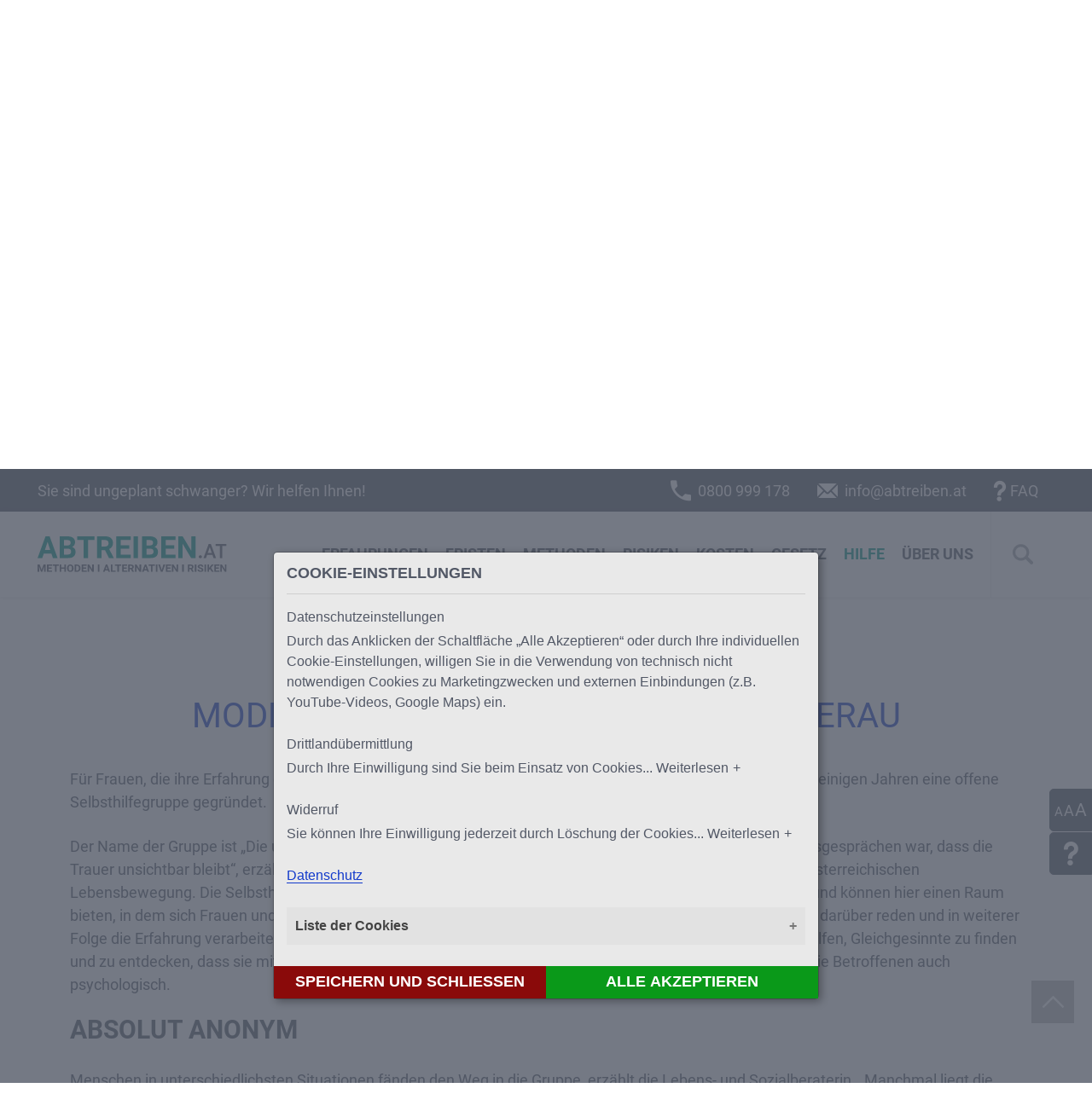

--- FILE ---
content_type: text/html; charset=utf-8
request_url: https://www.abtreiben.at/hilfe/selbsthilfegruppe/
body_size: 16429
content:
<!DOCTYPE html>
<html dir="ltr" lang="de-AT">
<head>

<meta charset="utf-8">
<!-- 
	{$config.headerComment}

	This website is powered by TYPO3 - inspiring people to share!
	TYPO3 is a free open source Content Management Framework initially created by Kasper Skaarhoj and licensed under GNU/GPL.
	TYPO3 is copyright 1998-2026 of Kasper Skaarhoj. Extensions are copyright of their respective owners.
	Information and contribution at https://typo3.org/
-->


<link rel="icon" href="/typo3conf/ext/theme/Resources/Public/Images/favicon/favicon.ico" type="image/vnd.microsoft.icon">
<title>Selbsthilfegruppe für Eltern in Wien und Stockerau </title>
<meta http-equiv="x-ua-compatible" content="IE=edge" />
<meta name="generator" content="TYPO3 CMS" />
<meta name="description" content="Für Frauen, die ihre Erfahrung der Abtreibung verarbeiten wollen, hat die Österreichische Lebensbewegung vor einigen Jahren eine offene Selbsthilfegruppe gegründet." />
<meta name="viewport" content="width=device-width, initial-scale=1.0, maximum-scale=1.0,user-scalable=0" />
<meta name="robots" content="index,follow" />
<meta property="og:title" content="Selbsthilfegruppe für Eltern in Wien und Stockerau" />
<meta property="og:description" content="Für Frauen, die ihre Erfahrung der Abtreibung verarbeiten wollen, hat die Österreichische Lebensbewegung vor einigen Jahren eine offene Selbsthilfegruppe gegründet." />
<meta name="twitter:card" content="summary" />
<meta name="twitter:title" content="Selbsthilfegruppe für Eltern in Wien und Stockerau" />
<meta name="twitter:description" content="Für Frauen, die ihre Erfahrung der Abtreibung verarbeiten wollen, hat die Österreichische Lebensbewegung vor einigen Jahren eine offene Selbsthilfegruppe gegründet." />
<meta name="apple-mobile-web-app-capable" content="no" />
<meta name="pageid" content="24" />


<link rel="stylesheet" href="/typo3conf/ext/theme/Resources/Public/Css/main-blue-dark-8.css" media="all">







        <link rel="shortcut icon" type="image/x-icon" href="/typo3conf/ext/theme/Resources/Public/Images/favicon/favicon.ico">
        <link rel="icon" type="image/png" href="/typo3conf/ext/theme/Resources/Public/Images/favicon/favicon.png">
        <link rel="icon" type="image/png" sizes="192x192" href="/typo3conf/ext/theme/Resources/Public/Images/favicon/android-chrome-192x192.png">
        <link rel="icon" type="image/png" sizes="256x256" href="/typo3conf/ext/theme/Resources/Public/Images/favicon/android-chrome-256x256.png">
        <link rel="apple-touch-icon" sizes="180x180" href="/typo3conf/ext/theme/Resources/Public/Images/favicon/apple-touch-icon.png">
        <link rel="icon" type="image/png" sizes="32x32" href="/typo3conf/ext/theme/Resources/Public/Images/favicon/favicon-32x32.png">
        <link rel="icon" type="image/png" sizes="16x16" href="/typo3conf/ext/theme/Resources/Public/Images/favicon/favicon-16x16.png">
        <link rel="manifest" href="/typo3conf/ext/theme/Resources/Public/Images/favicon/site.webmanifest">
        <meta name="msapplication-TileImage" content="/typo3conf/ext/theme/Resources/Public/Images/favicon/mstile-150x150.png">
        <link rel="mask-icon" href="/typo3conf/ext/theme/Resources/Public/Images/favicon/safari-pinned-tab.svg" color="009688">
        <meta name="msapplication-TileColor" content="#009688">
        <meta name="theme-color" content="#ffffff">
<link rel="canonical" href="https://www.abtreiben.at/hilfe/selbsthilfegruppe/"/>

<script type="application/ld+json" id="ext-schema-jsonld">{"@context":"https://schema.org/","@type":"WebPage"}</script>
</head>
<body>
<nav id="accessibilityTabNav" aria-label="Sekundärnavigation">
    <ul>
        
                <li class="hashtag access-quicklink-menu" id="access-quicklink-menu" tabindex="0"> <a id="accessibility-link-to-navigation" tabindex="-1" href="javascript:;">Zur Navigation</a> </li>
            
        <li class="hashtag accessibility-link-to-content" tabindex="0"> <a id="accessibility-link-to-content" tabindex="-1" href="#main-content">Zum Inhalt dieser Seite</a> </li>
        <li class="hashtag accessibility-link-to-footer" tabindex="0"> <a id="accessibility-link-to-footer" tabindex="-1" href="#main-footer">Zum Footer dieser Seite</a> </li>
    </ul>
</nav>


    
    
    <nav id="secondary-navbar" class="navbar navbar-expand-lg navbar-gray secondary-navigation" aria-label="Dritte Navigation">
        <div class="container-fluid">
            <div class="top-navbar-nav-text">
                <p class="mb-0">Sie sind ungeplant schwanger? Wir helfen Ihnen!
                </p>
            </div>
            <ul class="ms-sm-auto top-navbar-nav">
                
                        <li class="nav-item">
                            <a href="tel:+43800999178" class="nav-link icon-phone" tabindex="0">0800 999 178</a>
                        </li>
                    
                
                        <li class="nav-item">
                            <a tabindex="0" class="nav-link icon-email" href="#" data-mailto-token="pdlowr-lqirCdewuhlehq1dw" data-mailto-vector="3">info@abtreiben.at</a>
                        </li>
                    
                
                        <li class="nav-item">
                            <a href="/faq/" class="nav-link icon-faq" tabindex="0">FAQ</a>
                        </li>
                    
                <li class="nav-item d-md-none">
                    <a class="nav-link icon-search" href="#" aria-disabled="true">Suche</a>
                </li>
            </ul>
        </div>
    </nav>
    <nav id="main-navbar" class="navbar navbar-main navbar-expand-lg navbar-white bg-white" aria-label="Hauptnavigation">
        <div class="container-fluid">
            <div class="navbar-top">
                <a class="navbar-brand" tabindex="0" href="/">
                   <div class="navbar-brand-top"><img src="/typo3conf/ext/theme/Resources/Public/Images/Logos/logo.svg" alt="Logo" class="img-fluid" width="300" height="34"></div><div class="navbar-brand-bottom"><img src="/typo3conf/ext/theme/Resources/Public/Images/Logos/logo-bottom-2.svg" alt="Logo2" class="img-fluid" width="299" height="13"></div>
                </a>
                
                        <div class="navbar-item-toggler">
                            <button class="navbar-toggler collapsed" type="button" data-bs-toggle="collapse" data-bs-target="#main-navigation" aria-controls="main-navigation" aria-expanded="false" aria-label="Toggle navigation">
                                <span class="bar"></span>
                                <span class="bar"></span>
                                <span class="bar"></span>
                            </button>
                        </div>
                    
            </div>
            
                    <div class="collapse navbar-collapse" id="main-navigation">
                        <ul id="main-nav" class="navbar-nav ms-auto"> <li class="nav-item nav-item-home" tabindex="0"><a class="nav-link home-link" href="/" aria-label="Home" tabindex="-1"><i class="ik-icon-home"></i></a></li><li class="nav-item navbar-item" tabindex="0"><a href="/erfahrungen/" title="Erfahrungen" class="nav-link" tabindex="-1">Erfahrungen</a></li><li class="nav-item navbar-item dropdown" tabindex="0"><a href="/fristen/" title="Fristen" class="nav-link dropdown-toggle" tabindex="-1">Fristen</a><span class="dropdown-toggler custom-toggler" role="button" aria-label="Untermenü umschalten" data-toggle="dropdown" aria-haspopup="true"  data-bs-toggle="dropdown"  aria-expanded="false"><i class="ik-icon-arrow-down-black navigation-icon"></i></span><ul class="dropdown-menu"><li class="dropdown-items" tabindex="0"><a href="/fristen/frist-fuer-abtreibung/" title="Frist für Abtreibung" class="dropdown-item">Frist für Abtreibung</a></li><li class="dropdown-items" tabindex="0"><a href="/fristen/spaetabtreibung/" title="Spätabtreibung" class="dropdown-item">Spätabtreibung</a></li></ul></li><li class="nav-item navbar-item dropdown" tabindex="0"><a href="/methoden/" title="Methoden" class="nav-link dropdown-toggle" tabindex="-1">Methoden</a><span class="dropdown-toggler custom-toggler" role="button" aria-label="Untermenü umschalten" data-toggle="dropdown" aria-haspopup="true"  data-bs-toggle="dropdown"  aria-expanded="false"><i class="ik-icon-arrow-down-black navigation-icon"></i></span><ul class="dropdown-menu"><li class="dropdown-items" tabindex="0"><a href="/methoden/absaugung/" title="Absaugung" class="dropdown-item">Absaugung</a></li><li class="dropdown-items" tabindex="0"><a href="/methoden/medikament/" title="Medikament" class="dropdown-item">Medikament</a></li><li class="dropdown-items" tabindex="0"><a href="/methoden/pille-danach/" title="Pille danach" class="dropdown-item">Pille danach</a></li><li class="dropdown-items" tabindex="0"><a href="/methoden/fetozid/" title="Fetozid" class="dropdown-item">Fetozid</a></li><li class="dropdown-items" tabindex="0"><a href="/methoden/ausschabung/" title="Ausschabung" class="dropdown-item">Ausschabung</a></li></ul></li><li class="nav-item navbar-item dropdown" tabindex="0"><a href="/risiken/" title="Risiken" class="nav-link dropdown-toggle" tabindex="-1">Risiken</a><span class="dropdown-toggler custom-toggler" role="button" aria-label="Untermenü umschalten" data-toggle="dropdown" aria-haspopup="true"  data-bs-toggle="dropdown"  aria-expanded="false"><i class="ik-icon-arrow-down-black navigation-icon"></i></span><ul class="dropdown-menu"><li class="dropdown-items" tabindex="0"><a href="/risiken/seelische-folgen/" title="Seelische Folgen" class="dropdown-item">Seelische Folgen</a></li><li class="dropdown-items" tabindex="0"><a href="/risiken/koerperliche-folgen/" title="Körperliche Folgen" class="dropdown-item">Körperliche Folgen</a></li></ul></li><li class="nav-item navbar-item" tabindex="0"><a href="/kosten/" title="Kosten" class="nav-link" tabindex="-1">Kosten</a></li><li class="nav-item navbar-item" tabindex="0"><a href="/gesetz/" title="Gesetz" class="nav-link" tabindex="-1">Gesetz</a></li><li class="nav-item navbar-item dropdown sub-active active" tabindex="0"><a href="/hilfe/" title="Hilfe" class="nav-link dropdown-toggle active" tabindex="-1">Hilfe</a><span class="dropdown-toggler custom-toggler" role="button" aria-label="Untermenü umschalten" data-toggle="dropdown" aria-haspopup="true"  data-bs-toggle="dropdown"  aria-expanded="false"><i class="ik-icon-arrow-down-black navigation-icon"></i></span><ul class="dropdown-menu"><li class="dropdown-items" tabindex="0"><a href="/hilfe/beratung/" title="Beratung" class="dropdown-item">Beratung</a></li><li class="dropdown-items" tabindex="0"><a href="/hilfe/finanzen/" title="Finanzen" class="dropdown-item">Finanzen</a></li><li class="dropdown-items" tabindex="0"><a href="/hilfe/sachleistungen/" title="Sachleistungen" class="dropdown-item">Sachleistungen</a></li><li class="dropdown-items" tabindex="0"><a href="/hilfe/wohnen/" title="Wohnen" class="dropdown-item">Wohnen</a></li><li class="dropdown-items" tabindex="0"><a href="/hilfe/praktische-hilfe/" title="Praktische Hilfe" class="dropdown-item">Praktische Hilfe</a></li><li class="dropdown-items active" tabindex="0"><a href="/hilfe/selbsthilfegruppe/" title="Selbsthilfegruppe" class="dropdown-item active">Selbsthilfegruppe</a></li><li class="dropdown-items" tabindex="0"><a href="/hilfe/begleitung-teenager/" title="Begleitung Teenager" class="dropdown-item">Begleitung Teenager</a></li><li class="dropdown-items" tabindex="0"><a href="/hilfe/alleinerzieher/" title="Alleinerzieher" class="dropdown-item">Alleinerzieher</a></li></ul></li><li class="nav-item navbar-item" tabindex="0"><a href="/ueber-uns/" title="Über Uns" class="nav-link" tabindex="-1">Über Uns</a></li></ul> <a href="/suche/" class="navbar-search" tabindex="0" aria-label="Suche"><svg id="Find" xmlns="http://www.w3.org/2000/svg" viewBox="0 0 118.78 117.18" width="118.78" height="117.18"><defs><style>.cls-1{fill:#525866;}</style></defs><title>ico-search-black</title><path class="cls-1" d="M116,100.79,88.66,73.48a48,48,0,1,0-13.25,13.9l27,27A9.6,9.6,0,1,0,116,100.79ZM48,80.44A32.44,32.44,0,1,1,80.44,48,32.44,32.44,0,0,1,48,80.44Z"/></svg></a>
                        
                    </div>
                
        </div>
    </nav>


        
        <main id="main-content" class="main-content main-standard">
            
                    <section id="c1" class="section-out section-bg-image mn-nav">
    
        <div class="bg-image bg-center" id="bg-image-1" style="background-image: url(/fileadmin/abtreiben/bilder/header/abtreiben-at-ungeplant-schwanger-wir-helfen-ihnen-header.jpg)">
            
                    <div class="bg-image-flex container">
                        <div class="bg-image-text ms-lg-0">
                            <div class="h2 mb-0 text-white bg-image-lead"><p>Sie sind ungeplant <strong>schwanger</strong>?</p></div>
                            <p class="h1 text-white bg-image-heading">Wir helfen Ihnen</p>
                            <a href="tel:+43800999178" title="0800 999 178" class="btn btn-white-lg btn-lg-lg" tabindex="0">0800 999 178</a>
                        </div>
                    </div>
                
        </div>
        <span role="img" aria-label="Traurige Frau sitzt mit angezogenen Beinen auf einer Couch. " class="img-alt"></span>
    
</section>
                
            <div id="scroller"></div>
            <aside class="section-out accessibility-sticky">
    <div class="sticky-bar-right">
        <div class="accessibility-button-item">
            <button type="button" class="btn btn-secondary btn-sticky btn-accessibility" data-bs-toggle="modal" data-bs-target="#accessibility-modal" title="Einstellungen zur Barrierefreiheit" aria-label="Einstellungen zur Barrierefreiheit" tabindex="0"><span class="accessibility-small-letter">A</span><span class="accessibility-middle-letter">A</span><span class="accessibility-big-letter">A</span></button>
        </div>
        
                <div class="accessibility-button-item">
                    <a href="/faq/" class="btn btn-secondary btn-sticky btn-accessibility btn-faq-icon" tabindex="0" aria-label="Link zu häufig gestellten Fragen"><i class="ik-icon-faq"></i></a>
                </div>
            
    </div>
    <div class="modal fade accessibility-modal accessibility-md-modal" id="accessibility-modal" tabindex="-1" aria-labelledby="accessibility-modalLabel" aria-hidden="true">
        <div class="modal-dialog accessibility-modal-dialog modal-dialog-centered">
            <div class="modal-content text-center">
                <div class="modal-header justify-content-center">
                    <h2 class="modal-title" id="accessibility-modalLabel">Barrierefreie Bedienung</h2>
                </div>
                <div class="modal-body accessibility-modal-body">
                    <div class="modal-item">
                        <p class="modal-small-heading cmb-0">Textgrösse</p>
                        <a href="javascript:;" class="btn btn-primary font-size-selector zoom-normal" id="normal" title="Schrift normal" aria-label="Schrift normal"><span>-</span></a>
                        <a href="javascript:;" class="btn btn-secondary font-size-selector zoom-big" id="large" title="Schrift gross" aria-label="Schrift gross"><span>+</span></a>
                    </div>
                    <div class="modal-item">
                        <p class="modal-small-heading cmb-0">Farbkontraste</p>
                        <ul class="contrast-list list-unstyled d-flex justify-content-center">
                            <li class="contrast-item contrast-black-white ">
                                <a id="contrast-black-white" class="btn btn-primary contrast-black-white" data-toggle="tooltip" data-placement="right" data-custom-class="tooltip-accessibility-menuitem" title="" tabindex="0" aria-label="Contrast black and white" data-original-title="Contrast black and white"><span class="black-white">Contrast black and white</span></a>
                            </li>
                            <li class="contrast-item contrast-yellow-blue">
                                <a id="contrast-yellow-blue" class="btn btn-secondary contrast-yellow-blue" data-toggle="tooltip" data-placement="right" data-custom-class="tooltip-accessibility-menuitem" title="" tabindex="0" aria-label="Kontrast blau gelb" data-original-title="Kontrast blau gelb"><span class="blue-yellow">Kontrast blau gelb</span></a>
                            </li>
                        </ul>
                    </div>
                </div>
                <div class="modal-footer accessibility-modal-footer">
                    <div class="modal-item">
                        
                        <a id="scroll-to-content" class="scroll-to-content" title="Zum Inhalt springen" href="javascript:;" accesskey="1">Zum Inhalt springen</a>
                    </div>
                    <button type="button" class="btn-close" data-bs-dismiss="modal" aria-label="Close"></button>
                </div>
            </div>
        </div>
    </div>
</aside>


            <section id="c116" class="section-content section-rte container">
        <div class="row">
            <div class="col-lg-12">
                
                        
                                <h1 class="text-center has-subline">Selbsthilfegruppe</h1>
                            
                    
                
                        
                                <h2 class="text-center">MODERIERTE GRUPPE IN WIEN &amp; STOCKERAU</h2>
                            
                    
                
                
                        <p>Für Frauen, die ihre Erfahrung der Abtreibung verarbeiten wollen, hat die Österreichische Lebensbewegung vor einigen Jahren eine offene Selbsthilfegruppe gegründet.</p>
<p>Der Name der Gruppe ist „Die unsichtbare Trauer“, „weil das genau unsere Erfahrung aus zahlreichen Beratungsgesprächen war, dass die Trauer unsichtbar bleibt“, erzählt Tara Harbeck, Lebens- und Sozialberaterin und Mitglied des Vorstandes der Österreichischen Lebensbewegung. Die Selbsthilfegruppe sei der Lebensbewegung ein ganz besonderes Anliegen: „Wir wollen und können hier einen Raum bieten, in dem sich Frauen und andere Betroffene halbwegs wohlfühlen können, in dem sie sich öffnen können, darüber reden und in weiterer Folge die Erfahrung verarbeiten können.“ Hauptsächlich gehe es darum, Frauen und anderen Betroffenen zu helfen, Gleichgesinnte zu finden und zu entdecken, dass sie mit ihrer Erfahrung nicht alleine sind. Tara Harbeck begleitet die Gruppe und berät die Betroffenen auch psychologisch.&nbsp;</p>
<h3>ABSOLUT ANONYM</h3>
<p>Menschen in unterschiedlichsten Situationen fänden den Weg in die Gruppe, erzählt die Lebens- und Sozialberaterin. „Manchmal liegt die Abtreibung nur ein paar Wochen oder Monate zurück, manchmal Jahre oder Jahrzehnte.“ Für die Teilnahme gebe es einige klare, aber sehr einfache Regeln. „Bei uns kann man jederzeit einsteigen. Wir bitten jedoch, sich vor dem ersten Mal bei uns telefonisch anzumelden, damit wir eine kleine Ahnung davon haben, wie es der Person derzeit geht und wie lange die Abtreibung her ist.“</p>
<p>In der Gruppe herrsche absolute Anonymität. „Wer hierher kommt und was wir hier hören, das bleibt auch hier. Das bedeutet sogar, dass ich ein Mitglied aus der Gruppe, wenn ich es auf der Straße treffe, nicht anspreche.“ Ist das nicht ein wenig zu streng? „Nein“, sagt Tara Harbeck, das Ganze sei eine extrem sensible Sache, ein so schwieriges Thema. Oft wüssten ja auch tatsächlich nur die unmittelbar betroffenen Frauen davon und diese wollen häufig auch, dass das so bleibt. In der Selbsthilfegruppe dürfe dann wirklich alles zur Sprache gebracht werden.</p>
                    
                
            </div>
        </div>
    </section><section id="c117"  class="section-content section-hr"><div class="container"><div class="row"><div class="col-sm-12 col-card"><hr class="m-0"></div></div></div></section><section id="c120" class="section-content section-contact container mn-0">
        <div class="row">
            
                    <div class="col-md-6 col-contact">
                        
                                <h3 class="contact-small-heading">SELBSTHILFEGRUPPE &quot;DIE UNSICHTBARE TRAUER&quot;</h3>
                            
                        
                                <p class="mb-0"><strong>Österreichische Lebensbewegung</strong></p>
                            
                        
                                <p><span>Rasumofskygasse 1/8<br />
1030 Wien</span></p>
                            
                        
                                <div class="contact-items contact-items-mb">
                                    
                                            <div class="contact-item">
                                                <span class="contact-item-label">T </span><a href="tel:+4314086288" class="phone" tabindex="0">01 408 6288</a>
                                            </div>
                                        
                                    
                                    
                                            <div class="contact-item">
                                                <span class="contact-item-label">E </span><a tabindex="0" class="email" href="#" data-mailto-token="pdlowr-pdlowr-riilfhCohehqvehzhjxqj1dw" data-mailto-vector="3">office@lebensbewegung.at</a>
                                            </div>
                                        
                                    
                                            <div class="contact-item">
                                                <span class="contact-item-label">W </span><a href="https://www.lebensbewegung.at/beratung/selbsthilfegruppen/" target="_blank" class="web" tabindex="0" rel="noreferrer">www.lebensbewegung.at</a>
                                            </div>
                                        
                                </div>
                            
                        
                                <p>Jeder vierte Dienstag des Monats, 19:00 Uhr<br />
Bitte beim ersten Mal anmelden.</p>
                            
                    </div>
                
            
                    <div class="col-md-6 col-contact ml-md-auto">
                       
                               <h3 class="contact-small-heading">DIE LEISTUNGEN</h3>
                           
                       
                       
                               <ul class="contact-list-items mb-0 ps-0">
                                   
                                       
                                               
                                               <li class="contact-list-item cmb-0"><span class="contact-list-icon"><i class="ik-icon-check"></i></span><span>Über die eigenen Erfahrungen sprechen</span></li>
                                           
                                   
                                       
                                               
                                               <li class="contact-list-item cmb-0"><span class="contact-list-icon"><i class="ik-icon-check"></i></span><span>Gleichgesinnte finden</span></li>
                                           
                                   
                                       
                                               
                                               <li class="contact-list-item cmb-0"><span class="contact-list-icon"><i class="ik-icon-check"></i></span><span>Psychologische Beratung</span></li>
                                           
                                   
                                       
                                               
                                               <li class="contact-list-item cmb-0"><span class="contact-list-icon"><i class="ik-icon-check"></i></span><span>Anonym</span></li>
                                           
                                   
                                       
                                               
                                               <li class="contact-list-item cmb-0"><span class="contact-list-icon"><i class="ik-icon-check"></i></span><span>Kostenlos</span></li>
                                           
                                   
                                       
                                               
                                               <li class="contact-list-item cmb-0"><span class="contact-list-icon"><i class="ik-icon-check"></i></span><span>Einstieg jederzeit möglich</span></li>
                                           
                                   
                               </ul>
                           
                   </div>
                
        </div>
    </section><section id="c119"  class="section-content section-hr"><div class="container"><div class="row"><div class="col-sm-12 col-card"><hr class="m-0"></div></div></div></section><section id="c121" class="section-content section-contact container mn-0">
        <div class="row">
            
                    <div class="col-md-6 col-contact">
                        
                        
                                <p class="mb-0"><strong>Novum Stockerau</strong></p>
                            
                        
                                <p><span>Hauptstraße 38/3 (Marktgasse, Eingang neben &quot;Tchibo&quot;)<br />
2000 Stockerau</span></p>
                            
                        
                                <div class="contact-items contact-items-mb">
                                    
                                            <div class="contact-item">
                                                <span class="contact-item-label">T </span><a href="tel:+4314086288" class="phone" tabindex="0">01 408 6288</a>
                                            </div>
                                        
                                    
                                    
                                            <div class="contact-item">
                                                <span class="contact-item-label">E </span><a tabindex="0" class="email" href="#" data-mailto-token="pdlowr-pdlowr-riilfhCohehqvehzhjxqj1dw" data-mailto-vector="3">office@lebensbewegung.at</a>
                                            </div>
                                        
                                    
                                            <div class="contact-item">
                                                <span class="contact-item-label">W </span><a href="https://www.lebensbewegung.at/beratung/selbsthilfegruppen/" target="_blank" class="web" tabindex="0" rel="noreferrer">www.lebensbewegung.at</a>
                                            </div>
                                        
                                </div>
                            
                        
                                <p>Jeder vierte Donnerstag des Monats, 18:00 Uhr<br />
Bitte beim ersten Mal anmelden.</p>
                            
                    </div>
                
            
        </div>
    </section><section id="c118"  class="section-content section-hr"><div class="container"><div class="row"><div class="col-sm-12 col-card"><hr class="m-0"></div></div></div></section><section id="c123" class="section-content section-rte container">
        <div class="row">
            <div class="col-lg-12">
                
                
                
                
                        <p>Unsichtbar sei die Trauer nach einer Abtreibung, sagt Tara Harbeck, Lebens- und Sozialberaterin und Mitglied des Vorstandes der Österreichischen Lebensbewegung. Unsichtbar. Aber da.<br> <br> Manchmal sei sie für die Betroffenen gleich unmittelbar nach der Abtreibung spürbar. Manchmal erst Monate oder sogar Jahre später. Die Trauer treffe die Frauen – manchmal aber auch die Männer oder Familienmitglieder und Freunde, die von der Abtreibung wussten.<br> <br> Manchmal äußere sich die Trauer in einem unbestimmten Gefühl eines seelischen Unwohlseins oder in Beziehungsproblemen. Manchmal aber auch „handfester“: in Depressionen etwa, Panikattacken, Schlafstörungen, Albträumen, Problemen mit Alkohol und Drogen.<br> <br> „Symptome heftiger Trauer gibt es viele“, sagt Tara Harbeck: „Unserer Erfahrung nach treten viele davon oft erst Jahre später auf, weil die Betroffenen die Erfahrung der Abtreibung im ersten Moment erst einmal verdrängen.“ Und das erfolgreich. So erfolgreich, dass, wenn Symptome auftreten, die Betroffenen unsicher sind, ob die Abtreibung überhaupt der Auslöser dafür sein kann. „Oft kommen Menschen zu uns, die offensichtlich ausloten wollen, ob das, was sie fühlen, die Spätfolgen einer Abtreibung sein können“, erzählt Tara Harbeck.</p>
<h3>IMMER NOCH EIN TABUTHEMA</h3>
<p>Über eine Abtreibung zu sprechen, sei eines der letzten Tabuthemen unserer Zeit, ist Tara Harbeck überzeugt: „Bei einer Fehlgeburt darf man trauern, wird begleitet – von Freunden, der Familie.“ Dass es das Kind gegeben hat, ist und bleibt eine Tatsache.</p>
<p>Bei einer Abtreibung ist das anders. „Frauen, die zu uns kommen und abgetrieben haben, erzählen, wie alleine sie sich nach der Abtreibung gefühlt haben und wie sehr sie sich gewünscht haben, jemanden zu finden, der ihnen zuhört, mit dem sie über ihre Erfahrungen sprechen können. Aber es scheint, als wäre ein Trauerprozess im Hinblick auf eine Abtreibung nicht eingeplant, geradezu nicht erwünscht. Stattdessen wird so getan, als hätte es nie eine Schwangerschaft gegeben.“ Natürlich könne und dürfe man gerade auch bei diesem heiklen Thema nicht pauschalisieren, sagt Tara Harbeck. Es gebe unterschiedliche Einstellungen zum Thema Abtreibung und unterschiedliche Erfahrungen.</p>
                    
                
            </div>
        </div>
    </section><section id="c124"  class="section-content section-hr"><div class="container"><div class="row"><div class="col-sm-12 col-card"><hr class="m-0"></div></div></div></section><section id="c503" class="cards-no-btn section-content section-colored-cards colored-cards">
        <div class="container"><div class="row"><div class="col-sm-12 text-left"><h3 class="top-heading">WEITERE ANGEBOTE</h3></div></div></div>
        <div class="container h-100">
            
                    <div class="row align-items-center h-100 row-card">
                        
                            <div id="cards-random-1" class="col-xl-3 col-md-6 col-card cards-random d-none">
    <div class="colored-card colored-card-red-2 colored-small-card colored-card-hover">
        
                <a href="/hilfe/wohnen/" class="more-info" tabindex="0">Mehr Infos</a>
            
        <div class="colored-card-flex colored-card-column">
            
                    <div class="colored-card-header "><h4 class="colored-small-heading">Wohnen</h4></div>
                
            
        </div>
    </div>
</div>

                        
                            <div id="cards-random-2" class="col-xl-3 col-md-6 col-card cards-random d-none">
    <div class="colored-card colored-card-purple-3 colored-small-card colored-card-hover">
        
                <a href="/hilfe/finanzen/" class="more-info" tabindex="0">Mehr Infos</a>
            
        <div class="colored-card-flex colored-card-column">
            
                    <div class="colored-card-header "><h4 class="colored-small-heading">Finanzen</h4></div>
                
            
        </div>
    </div>
</div>

                        
                            <div id="cards-random-3" class="col-xl-3 col-md-6 col-card cards-random d-none">
    <div class="colored-card colored-card-green-4 colored-small-card colored-card-hover">
        
                <a href="/hilfe/sachleistungen/" class="more-info" tabindex="0">Mehr Infos</a>
            
        <div class="colored-card-flex colored-card-column">
            
                    <div class="colored-card-header "><h4 class="colored-small-heading">Sachleistungen</h4></div>
                
            
        </div>
    </div>
</div>

                        
                            <div id="cards-random-4" class="col-xl-3 col-md-6 col-card cards-random d-none">
    <div class="colored-card colored-card-orange-5 colored-small-card colored-card-hover">
        
                <a href="/hilfe/begleitung-teenager/" class="more-info" tabindex="0">Mehr Infos</a>
            
        <div class="colored-card-flex colored-card-column">
            
                    <div class="colored-card-header "><h4 class="colored-small-heading">Begleitung für Teenager</h4></div>
                
            
        </div>
    </div>
</div>

                        
                            <div id="cards-random-5" class="col-xl-3 col-md-6 col-card cards-random d-none">
    <div class="colored-card colored-card-yellow-6 colored-small-card colored-card-hover">
        
                <a href="/hilfe/alleinerzieher/" class="more-info" tabindex="0">Mehr Infos</a>
            
        <div class="colored-card-flex colored-card-column">
            
                    <div class="colored-card-header "><h4 class="colored-small-heading">Angebot für Alleinerziehende</h4></div>
                
            
        </div>
    </div>
</div>

                        
                            <div id="cards-random-6" class="col-xl-3 col-md-6 col-card cards-random d-none">
    <div class="colored-card colored-card-green-light-7 colored-small-card colored-card-hover">
        
                <a href="/hilfe/praktische-hilfe/" class="more-info" tabindex="0">Mehr Infos</a>
            
        <div class="colored-card-flex colored-card-column">
            
                    <div class="colored-card-header "><h4 class="colored-small-heading">Hilfe vor und nach der Geburt</h4></div>
                
            
        </div>
    </div>
</div>

                        
                            <div id="cards-random-7" class="col-xl-3 col-md-6 col-card cards-random d-none">
    <div class="colored-card colored-card-blue-1 colored-small-card colored-card-hover">
        
                <a href="/hilfe/beratung/" class="more-info" tabindex="0">Mehr Infos</a>
            
        <div class="colored-card-flex colored-card-column">
            
                    <div class="colored-card-header "><h4 class="colored-small-heading">BERATUNG</h4></div>
                
            
        </div>
    </div>
</div>

                        
                    </div>
                
        </div>
    </section><nav aria-label="breadcrumb"><ol class="breadcrumb bc-23"><li class="breadcrumb-item"><a href="/hilfe/" tabindex="0">Hilfe</a></li><li class="breadcrumb-item active"><a href="/hilfe/selbsthilfegruppe/" aria-current="page" tabindex="0">Selbsthilfegruppe</a></li></ol></nav>

            
        </main>
    

        <footer id="main-footer" class="footer"><div class="section-p-y powermail-green form-green">
    <div class="powermail-green-before"><div class="powermail-green-before-right"></div></div>
    <div class="container">
        <div class="row">
            <div class="col-md-12 position-relative">
                <div class="row">
                    <div class="col-md-6 powermail-green-left">
                        
                            <div id="c416" class="powermail-items">
        
                <p class="powermail-heading h2">Wir sind für Sie da!</p>
            
        
                <div class="powermail-text">
                    <p><strong>Rufen Sie uns</strong> an oder schicken Sie uns eine <strong>Nachricht.</strong></p>
                </div>
            
        
               <ul class="list-unstyled">
                   
                       <li><a href="tel:+43800999178" class="powermail-link"><span class="powermail-link-label">0800 999 178</span></a></li>
                   
                       <li><a href="#" class="powermail-link" data-mailto-token="pdlowr-lqirCdewuhlehq1dw" data-mailto-vector="3"><span class="powermail-link-label">info@abtreiben.at</span></a></li>
                   
               </ul>
            
    </div>
                        
                    </div>
                    <div class="col-md-6 powermail-green-right">
                        
                            

        
                <div id="c417" class="powermail_pi1 powermail-wrapper frame frame-default frame-type-list frame-layout-0">
                    
                    
                        



                    
                    

    
        <div class="tx-powermail"><form data-powermail-validate="data-powermail-validate" data-validate="html5" enctype="multipart/form-data" name="field" class="powermail_form powermail_form_1" id="powermail_form-1" action="/hilfe/selbsthilfegruppe/?tx_powermail_pi1%5Baction%5D=create&amp;tx_powermail_pi1%5Bcontroller%5D=Form&amp;cHash=996fbf758936b9a22eec02a66902b09e#c417" method="post"><div><input type="hidden" name="tx_powermail_pi1[__referrer][@extension]" value="Powermail" /><input type="hidden" name="tx_powermail_pi1[__referrer][@controller]" value="Form" /><input type="hidden" name="tx_powermail_pi1[__referrer][@action]" value="form" /><input type="hidden" name="tx_powermail_pi1[__referrer][arguments]" value="YTowOnt94021524a32e309e0ab9ec09dbf1a32e6426f08d1" /><input type="hidden" name="tx_powermail_pi1[__referrer][@request]" value="{&quot;@extension&quot;:&quot;Powermail&quot;,&quot;@controller&quot;:&quot;Form&quot;,&quot;@action&quot;:&quot;form&quot;}15de218260b42a4c8c07ade6935465dc00d7b427" /><input type="hidden" name="tx_powermail_pi1[__trustedProperties]" value="{&quot;field&quot;:{&quot;ihrname&quot;:1,&quot;e_mail_adresse&quot;:1,&quot;nachricht&quot;:1,&quot;checkbox&quot;:[1],&quot;marker&quot;:[1],&quot;__hp&quot;:1},&quot;mail&quot;:{&quot;form&quot;:1}}dcfd7c84e76f5ea5d27d2789d89ba0c3a7a343c6" /></div><fieldset class="powermail_fieldset powermail_fieldset_1 nolabel"><div class="powermail_fieldwrap col-form powermail_fieldwrap_type_input powermail_fieldwrap_ihrname  "><label for="powermail_field_ihrname" class="powermail_label control-label" title="">
			Ihr Name<span class="mandatory">*</span></label><div class="powermail_field"><input required="required" aria-required="true" data-powermail-required-message="Bitte füllen Sie das Pflichtfeld aus." placeholder="Ihr Name" class="form-control powermail_input custom-form-control  " id="powermail_field_ihrname" type="text" name="tx_powermail_pi1[field][ihrname]" value="" /></div></div><div class="powermail_fieldwrap col-form powermail_fieldwrap_type_input powermail_fieldwrap_e_mail_adresse  "><label for="powermail_field_e_mail_adresse" class="powermail_label control-label" title="">
			E-Mail-Adresse<span class="mandatory">*</span></label><div class="powermail_field"><input required="required" aria-required="true" data-powermail-required-message="Bitte füllen Sie das Pflichtfeld aus." data-powermail-error-message="Bitte geben Sie eine gültige E-mail Adresse an." placeholder="E-Mail-Adresse" class="form-control powermail_input custom-form-control  " id="powermail_field_e_mail_adresse" type="email" name="tx_powermail_pi1[field][e_mail_adresse]" value="" /></div></div><div class="powermail_fieldwrap col-form powermail_fieldwrap_type_textarea powermail_fieldwrap_nachricht  "><label for="powermail_field_nachricht" class="powermail_label control-label" title="">
			Nachricht
		</label><div class="powermail_field"><textarea rows="5" cols="20" placeholder="Nachricht" class="form-control powermail_textarea custom-form-control  " id="powermail_field_nachricht" name="tx_powermail_pi1[field][nachricht]"></textarea></div></div><div class="powermail_fieldwrap col-form powermail_fieldwrap_type_check powermail_fieldwrap_checkbox  "><div class="powermail_field"><div class="checkbox "><label class="custom-control-label"><input type="hidden" name="tx_powermail_pi1[field][checkbox]" value="" /><input required="required" aria-required="true" data-powermail-required-message="Bitte füllen Sie das Pflichtfeld aus." data-powermail-errors-container=".powermail_field_error_container_checkbox" data-powermail-class-handler=".powermail_fieldwrap_checkbox &gt; div &gt; div" class="powermail_checkbox powermail_checkbox_4" id="powermail_field_checkbox_1" type="checkbox" name="tx_powermail_pi1[field][checkbox][]" value="Hiermit stimme ich zu, dass meine oben genannten personenbezogenen Daten, nämlich Name und E-Mailadresse von den zur Bearbeitung Ihrer Anfrage notwendiger Weise befassten Stellen der Katholischen Kirche verarbeitet werden dürfen und ich zu diesem Zweck kontaktiert werden darf. Ich kann diese Zustimmung jederzeit schriftlich an &lt;a href=&quot;mailto:info@abtreiben.at&quot; title=&quot;info@abtreiben.at&quot;&gt;info@abtreiben.at&lt;/a&gt; widerrufen." />
					Hiermit stimme ich zu, dass meine oben genannten personenbezogenen Daten, nämlich Name und E-Mailadresse von den zur Bearbeitung Ihrer Anfrage notwendiger Weise befassten Stellen der Katholischen Kirche verarbeitet werden dürfen und ich zu diesem Zweck kontaktiert werden darf. Ich kann diese Zustimmung jederzeit schriftlich an <a href="mailto:info@abtreiben.at" title="info@abtreiben.at">info@abtreiben.at</a> widerrufen.
				</label></div><div class="powermail_field_error_container powermail_field_error_container_checkbox"></div></div></div><div class="powermail_fieldwrap col-form powermail_fieldwrap_type_check powermail_fieldwrap_marker  "><div class="powermail_field"><div class="checkbox "><label class="custom-control-label"><input type="hidden" name="tx_powermail_pi1[field][marker]" value="" /><input required="required" aria-required="true" data-powermail-required-message="Bitte füllen Sie das Pflichtfeld aus." data-powermail-errors-container=".powermail_field_error_container_marker" data-powermail-class-handler=".powermail_fieldwrap_marker &gt; div &gt; div" class="powermail_checkbox powermail_checkbox_5" id="powermail_field_marker_1" type="checkbox" name="tx_powermail_pi1[field][marker][]" value="Ich habe die Informationen zum &lt;a href=&quot;/datenschutz&quot; title=&quot;Datenschutz&quot; target=&quot;_blank&quot; class=&quot;noAjaxAni&quot;&gt;Datenschutz&lt;/a&gt; gelesen." />
					Ich habe die Informationen zum <a href="/datenschutz" title="Datenschutz" target="_blank" class="noAjaxAni">Datenschutz</a> gelesen.
				</label></div><div class="powermail_field_error_container powermail_field_error_container_marker"></div></div></div><div class="powermail_fieldwrap col-form powermail_fieldwrap_type_submit powermail_fieldwrap_absenden  "><div class="powermail_field "><input class="powermail_submit btn-white btn" type="submit" value="Absenden" /></div></div></fieldset><input class="powermail_form_uid" type="hidden" name="tx_powermail_pi1[mail][form]" value="1" /><div style="margin-left: -99999px; position: absolute;"><label for="powermail_hp_1">
			Diese Feld nicht ausfüllen!
		</label><input autocomplete="off" aria-hidden="true" id="powermail_hp_1" tabindex="-1" type="text" name="tx_powermail_pi1[field][__hp]" value="" /></div></form></div>

    


                    
                        



                    
                    
                        



                    
                </div>
            
    

                        
                    </div>
                </div>
            </div>
        </div>
    </div>
</div><div class="footer-top">
    <div class="container">
        <div class="row">
            <div class="col-lg-4 col-xl-3">
                <div class="dropdown-wrapper">
                    <div class="dropdown-wrap">
                        
                                <a href="#" class="footer-top-heading h6 dropdown-toggle text-decoration-none" data-bs-toggle="dropdown" data-bs-display="static" aria-expanded="false">Quicklinks</a>
                                <ul class="flex-column dropdown-lg-menu dropdown-menu"><li class="nav-item"><a href="/entwicklung-des-embryos/" title="Entwicklung des Embryos" class="nav-link arrow-before">Entwicklung des Embryos</a></li><li class="nav-item"><a href="/pflegefamilie/" title="Pflegefamilie" class="nav-link arrow-before">Pflegefamilie</a></li><li class="nav-item"><a href="/adoption/" title="Adoption" class="nav-link arrow-before">Adoption</a></li><li class="nav-item"><a href="/anonyme-geburt/" title="Anonyme Geburt" class="nav-link arrow-before">Anonyme Geburt</a></li><li class="nav-item"><a href="/babyklappe/" title="Babyklappe" class="nav-link arrow-before">Babyklappe</a></li></ul>
                            
                    </div>
                </div>
            </div>
            <div class="col-lg-4 col-xl-3">
                <div class="dropdown-wrapper">
                    <div class="dropdown-wrap">
                        
                                <a href="#" class="footer-top-heading h6 dropdown-toggle text-decoration-none" data-bs-toggle="dropdown" data-bs-display="static" aria-expanded="false">Meistgesucht</a>
                                <ul class="flex-column dropdown-lg-menu dropdown-menu"><li class="nav-item"><a href="/hilfe/" title="Unterstützungsangebote" class="nav-link arrow-before">Unterstützungsangebote</a></li><li class="nav-item"><a href="/kosten/" title="Kosten einer Abtreibung" class="nav-link arrow-before">Kosten einer Abtreibung</a></li><li class="nav-item"><a href="/methoden/" title="Methoden der Abtreibung" class="nav-link arrow-before">Methoden der Abtreibung</a></li><li class="nav-item"><a href="/fristen/" title="Zeitpunkt der Abtreibung" class="nav-link arrow-before">Zeitpunkt der Abtreibung</a></li></ul>
                            
                    </div>
                </div>
            </div>
            <div class="col-lg-4 col-xl-3">
                <div class="dropdown-wrapper">
                    <div class="dropdown-wrap">
                        
                                <a href="#" class="footer-top-heading h6 dropdown-toggle text-decoration-none" data-bs-toggle="dropdown" data-bs-display="static" aria-expanded="false">Weitere Themen</a>
                                <ul class="flex-column dropdown-lg-menu dropdown-menu"><li class="nav-item"><a href="/erfahrungen/" title="Baby trotz Beziehungskrise?" class="nav-link arrow-before">Baby trotz Beziehungskrise?</a></li><li class="nav-item"><a href="/erfahrungen/" title="Ungeplant schwanger – was tun?" class="nav-link arrow-before">Ungeplant schwanger – was tun?</a></li><li class="nav-item"><a href="/erfahrungen/" title="Abtreiben wegen Behinderung?" class="nav-link arrow-before">Abtreiben wegen Behinderung?</a></li><li class="nav-item"><a href="/faq/" title="Häufige Fragen zur Abtreibung" class="nav-link arrow-before">Häufige Fragen zur Abtreibung</a></li></ul>
                            
                    </div>
                </div>
            </div>
        </div>
    </div>
</div>
<div class="footer-bottom">
    <div class="container">
        <div class="row align-items-center">
            <div class="col-xxl-6">
                <p class="footer-copyright mb-0 mx-auto mx-xxl-0 d-table text-center text-xxl-start">© Amt für Öffentlichkeitsarbeit und Kommunikation der Erzdiözese Wien</p>
            </div>
            
                    <div class="col-xxl-6">
                        <nav class="footer-bottom-nav"><ul class="list-unstyled d-flex"><li><a href="/sitemap/" title="Sitemap" class="list-footer-menu">Sitemap</a></li><li><a href="/impressum/" title="Impressum" class="list-footer-menu">Impressum</a></li><li><a href="/datenschutz/" title="Datenschutz" class="list-footer-menu">Datenschutz</a></li><li><a href="/faq/" title="FAQ" class="list-footer-menu">FAQ</a></li></ul></nav>
                    </div>
                
        </div>
    </div>
</div>

        <div class="toTop" title="Nach oben"></div>
        
    </footer>
    




<div id="cookieman-modal"
         data-cookieman-showonce="1"
         data-cookieman-settings="{&quot;groups&quot;:{&quot;mandatory&quot;:{&quot;preselected&quot;:true,&quot;disabled&quot;:true,&quot;trackingObjects&quot;:[&quot;CookieConsent&quot;]},&quot;statistic&quot;:{&quot;respectDnt&quot;:true,&quot;showDntMessage&quot;:true,&quot;trackingObjects&quot;:[&quot;statistic&quot;]},&quot;externeMedien&quot;:{&quot;respectDnt&quot;:true,&quot;showDntMessage&quot;:true,&quot;trackingObjects&quot;:[&quot;externeMedien&quot;]}},&quot;trackingObjects&quot;:{&quot;CookieConsent&quot;:{&quot;show&quot;:{&quot;CookieConsent&quot;:{&quot;duration&quot;:&quot;30&quot;,&quot;durationUnit&quot;:&quot;days&quot;,&quot;provider&quot;:&quot;Erzdi\u00f6zese Wien&quot;,&quot;htmlCookieRemovalPattern&quot;:&quot;^CookieConsent\\.\\d+\\.[a-fA-F0-9]+$&quot;},&quot;fe_typo_user&quot;:{&quot;durationUnit&quot;:&quot;session&quot;,&quot;provider&quot;:&quot;Erzdi\u00f6zese Wien&quot;,&quot;htmlCookieRemovalPattern&quot;:&quot;^fe_typo_user\\.\\d+\\.[a-fA-F0-9]+$&quot;},&quot;PHPSESSID&quot;:{&quot;durationUnit&quot;:&quot;session&quot;,&quot;provider&quot;:&quot;Erzdi\u00f6zese Wien&quot;,&quot;htmlCookieRemovalPattern&quot;:&quot;^PHPSESSID\\.\\d+\\.[a-fA-F0-9]+$&quot;},&quot;access&quot;:{&quot;duration&quot;:&quot;7&quot;,&quot;durationUnit&quot;:&quot;days&quot;,&quot;provider&quot;:&quot;Erzdi\u00f6zese Wien&quot;,&quot;htmlCookieRemovalPattern&quot;:&quot;^PHPSESSID\\.\\d+\\.[a-fA-F0-9]+$&quot;}}},&quot;Bing&quot;:{&quot;inject&quot;:&quot;            \u003Cscript data-what=\&quot;Bing\&quot; src=\&quot;\/typo3conf\/ext\/cookieman\/Resources\/Public\/Js\/Injects\/example-inject.js\&quot;\u003E\u003C\/script\u003E&quot;,&quot;show&quot;:{&quot;MUID&quot;:{&quot;duration&quot;:&quot;1&quot;,&quot;durationUnit&quot;:&quot;year&quot;,&quot;type&quot;:&quot;cookie_http+html&quot;,&quot;provider&quot;:&quot;Bing&quot;},&quot;MUIDB&quot;:{&quot;duration&quot;:&quot;1&quot;,&quot;durationUnit&quot;:&quot;year&quot;,&quot;type&quot;:&quot;cookie_http+html&quot;,&quot;provider&quot;:&quot;Bing&quot;}}},&quot;FacebookPixel&quot;:{&quot;inject&quot;:&quot;            \u003Cscript data-what=\&quot;FacebookPixel\&quot; src=\&quot;\/typo3conf\/ext\/cookieman\/Resources\/Public\/Js\/Injects\/example-inject.js\&quot;\u003E\u003C\/script\u003E&quot;,&quot;show&quot;:{&quot;_fbp&quot;:{&quot;duration&quot;:&quot;28&quot;,&quot;durationUnit&quot;:&quot;days&quot;,&quot;type&quot;:&quot;cookie_http+html&quot;,&quot;provider&quot;:&quot;facebook&quot;},&quot;facebookPixel&quot;:{&quot;duration&quot;:&quot;&quot;,&quot;durationUnit&quot;:&quot;none&quot;,&quot;type&quot;:&quot;pixel&quot;,&quot;provider&quot;:&quot;facebook&quot;}}},&quot;GoogleAnalytics&quot;:{&quot;inject&quot;:&quot;            \u003Cscript data-what=\&quot;GoogleAnalytics\&quot; src=\&quot;\/typo3conf\/ext\/cookieman\/Resources\/Public\/Js\/Injects\/example-inject.js\&quot;\u003E\u003C\/script\u003E&quot;,&quot;show&quot;:{&quot;_ga&quot;:{&quot;duration&quot;:&quot;2&quot;,&quot;durationUnit&quot;:&quot;years&quot;,&quot;type&quot;:&quot;cookie_http+html&quot;,&quot;provider&quot;:&quot;Google&quot;},&quot;_gat&quot;:{&quot;duration&quot;:&quot;1&quot;,&quot;durationUnit&quot;:&quot;day&quot;,&quot;type&quot;:&quot;cookie_http+html&quot;,&quot;provider&quot;:&quot;Google&quot;,&quot;htmlCookieRemovalPattern&quot;:&quot;^_gat(?:_UA\\-\\d+\\-\\d+)?$&quot;},&quot;_gid&quot;:{&quot;duration&quot;:&quot;1&quot;,&quot;durationUnit&quot;:&quot;day&quot;,&quot;type&quot;:&quot;cookie_http+html&quot;,&quot;provider&quot;:&quot;Google&quot;},&quot;_ga_--container-id--&quot;:{&quot;duration&quot;:&quot;2&quot;,&quot;durationUnit&quot;:&quot;years&quot;,&quot;type&quot;:&quot;cookie_http+html&quot;,&quot;provider&quot;:&quot;Google&quot;,&quot;htmlCookieRemovalPattern&quot;:&quot;^_ga_GTM\\-\\d+$&quot;},&quot;_gac_--property-id--&quot;:{&quot;duration&quot;:&quot;3&quot;,&quot;durationUnit&quot;:&quot;months&quot;,&quot;type&quot;:&quot;cookie_http+html&quot;,&quot;provider&quot;:&quot;Google&quot;,&quot;htmlCookieRemovalPattern&quot;:&quot;^_gac_UA\\-\\d+\\-\\d+$&quot;}}},&quot;GoogleMaps&quot;:{&quot;inject&quot;:&quot;            \u003Cscript data-what=\&quot;GoogleMaps\&quot; src=\&quot;\/typo3conf\/ext\/cookieman\/Resources\/Public\/Js\/Injects\/example-inject.js\&quot;\u003E\u003C\/script\u003E&quot;,&quot;show&quot;:{&quot;GoogleMaps&quot;:{&quot;duration&quot;:&quot;&quot;,&quot;durationUnit&quot;:&quot;none&quot;,&quot;type&quot;:&quot;connection&quot;,&quot;provider&quot;:&quot;Google&quot;}}},&quot;GoogleTagManager&quot;:{&quot;inject&quot;:&quot;            \u003Cscript data-what=\&quot;GoogleTagManager\&quot; src=\&quot;\/typo3conf\/ext\/cookieman\/Resources\/Public\/Js\/Injects\/example-inject.js\&quot;\u003E\u003C\/script\u003E&quot;,&quot;show&quot;:{&quot;_gcl_au&quot;:{&quot;duration&quot;:&quot;3&quot;,&quot;durationUnit&quot;:&quot;months&quot;,&quot;type&quot;:&quot;cookie_http+html&quot;,&quot;provider&quot;:&quot;Google&quot;},&quot;AMP_TOKEN&quot;:{&quot;duration&quot;:&quot;1&quot;,&quot;durationUnit&quot;:&quot;year&quot;,&quot;type&quot;:&quot;cookie_http+html&quot;,&quot;provider&quot;:&quot;Google&quot;},&quot;_dc_gtm_--property-id--&quot;:{&quot;duration&quot;:&quot;2&quot;,&quot;durationUnit&quot;:&quot;years&quot;,&quot;type&quot;:&quot;cookie_http+html&quot;,&quot;provider&quot;:&quot;Google&quot;,&quot;htmlCookieRemovalPattern&quot;:&quot;^_dc_gtm_UA\\-\\d+\\-\\d+$&quot;}}},&quot;Matomo&quot;:{&quot;inject&quot;:&quot;            \u003Cscript data-what=\&quot;Matomo\&quot; src=\&quot;\/typo3conf\/ext\/cookieman\/Resources\/Public\/Js\/Injects\/example-inject.js\&quot;\u003E\u003C\/script\u003E&quot;,&quot;show&quot;:{&quot;_pk_id&quot;:{&quot;duration&quot;:&quot;13&quot;,&quot;durationUnit&quot;:&quot;months&quot;,&quot;type&quot;:&quot;cookie_http+html&quot;,&quot;provider&quot;:&quot;Matomo&quot;,&quot;htmlCookieRemovalPattern&quot;:&quot;^_pk_id\\.\\d+\\.[a-fA-F0-9]+$&quot;},&quot;_pk_ref&quot;:{&quot;duration&quot;:&quot;6&quot;,&quot;durationUnit&quot;:&quot;months&quot;,&quot;type&quot;:&quot;cookie_http+html&quot;,&quot;provider&quot;:&quot;Matomo&quot;,&quot;htmlCookieRemovalPattern&quot;:&quot;^_pk_ref\\.\\d+\\.[a-fA-F0-9]+$&quot;},&quot;_pk_ses&quot;:{&quot;duration&quot;:&quot;30&quot;,&quot;durationUnit&quot;:&quot;minutes&quot;,&quot;type&quot;:&quot;cookie_http+html&quot;,&quot;provider&quot;:&quot;Matomo&quot;,&quot;htmlCookieRemovalPattern&quot;:&quot;^_pk_ses\\.\\d+\\.[a-fA-F0-9]+$&quot;},&quot;_pk_cvar&quot;:{&quot;duration&quot;:&quot;30&quot;,&quot;durationUnit&quot;:&quot;minutes&quot;,&quot;type&quot;:&quot;cookie_http+html&quot;,&quot;provider&quot;:&quot;Matomo&quot;,&quot;htmlCookieRemovalPattern&quot;:&quot;^_pk_cvar\\.\\d+\\.[a-fA-F0-9]+$&quot;},&quot;_pk_hsr&quot;:{&quot;duration&quot;:&quot;30&quot;,&quot;durationUnit&quot;:&quot;minutes&quot;,&quot;type&quot;:&quot;cookie_http+html&quot;,&quot;provider&quot;:&quot;Matomo&quot;,&quot;htmlCookieRemovalPattern&quot;:&quot;^_pk_hsr\\.\\d+\\.[a-fA-F0-9]+$&quot;}}},&quot;MicrosoftForms&quot;:{&quot;inject&quot;:&quot;            \u003Cscript data-what=\&quot;MicrosoftForms\&quot; src=\&quot;\/typo3conf\/ext\/cookieman\/Resources\/Public\/Js\/Injects\/example-inject.js\&quot;\u003E\u003C\/script\u003E&quot;,&quot;show&quot;:{&quot;__RequestVerificationToken&quot;:{&quot;duration&quot;:&quot;&quot;,&quot;durationUnit&quot;:&quot;session&quot;,&quot;type&quot;:&quot;cookie_http&quot;,&quot;provider&quot;:&quot;Microsoft&quot;},&quot;AADNonce.forms&quot;:{&quot;duration&quot;:&quot;&quot;,&quot;durationUnit&quot;:&quot;session&quot;,&quot;type&quot;:&quot;cookie_http&quot;,&quot;provider&quot;:&quot;Microsoft&quot;},&quot;DcLcid&quot;:{&quot;duration&quot;:&quot;3&quot;,&quot;durationUnit&quot;:&quot;months&quot;,&quot;type&quot;:&quot;cookie_http&quot;,&quot;provider&quot;:&quot;Microsoft&quot;},&quot;MSFPC&quot;:{&quot;duration&quot;:&quot;1&quot;,&quot;durationUnit&quot;:&quot;year&quot;,&quot;type&quot;:&quot;cookie_http+html&quot;,&quot;provider&quot;:&quot;Microsoft&quot;},&quot;MUID&quot;:{&quot;duration&quot;:&quot;1&quot;,&quot;durationUnit&quot;:&quot;year&quot;,&quot;type&quot;:&quot;cookie_http+html&quot;,&quot;provider&quot;:&quot;Microsoft&quot;}}},&quot;MicrosoftStream&quot;:{&quot;inject&quot;:&quot;            \u003Cscript data-what=\&quot;MicrosoftStrean\&quot; src=\&quot;\/typo3conf\/ext\/cookieman\/Resources\/Public\/Js\/Injects\/example-inject.js\&quot;\u003E\u003C\/script\u003E&quot;,&quot;show&quot;:{&quot;MicrosoftStream&quot;:{&quot;duration&quot;:&quot;&quot;,&quot;durationUnit&quot;:&quot;none&quot;,&quot;type&quot;:&quot;connection&quot;,&quot;provider&quot;:&quot;MicrosoftStream&quot;},&quot;Signature_Api&quot;:{&quot;duration&quot;:&quot;&quot;,&quot;durationUnit&quot;:&quot;session&quot;,&quot;type&quot;:&quot;cookie_http&quot;,&quot;provider&quot;:&quot;MicrosoftStream&quot;},&quot;Authorization_Api&quot;:{&quot;duration&quot;:&quot;&quot;,&quot;durationUnit&quot;:&quot;session&quot;,&quot;type&quot;:&quot;cookie_http&quot;,&quot;provider&quot;:&quot;MicrosoftStream&quot;},&quot;RedirectToThinEmbed&quot;:{&quot;duration&quot;:&quot;&quot;,&quot;durationUnit&quot;:&quot;session&quot;,&quot;type&quot;:&quot;cookie_http&quot;,&quot;provider&quot;:&quot;MicrosoftStream&quot;},&quot;UserSession_Api&quot;:{&quot;duration&quot;:&quot;&quot;,&quot;durationUnit&quot;:&quot;session&quot;,&quot;type&quot;:&quot;cookie_http&quot;,&quot;provider&quot;:&quot;MicrosoftStream&quot;},&quot;wfeSessionId&quot;:{&quot;duration&quot;:&quot;&quot;,&quot;durationUnit&quot;:&quot;session&quot;,&quot;type&quot;:&quot;cookie_http&quot;,&quot;provider&quot;:&quot;MicrosoftStream&quot;}}},&quot;Slideshare&quot;:{&quot;inject&quot;:&quot;            \u003Cscript data-what=\&quot;Slideshare\&quot; src=\&quot;\/typo3conf\/ext\/cookieman\/Resources\/Public\/Js\/Injects\/example-inject.js\&quot;\u003E\u003C\/script\u003E&quot;,&quot;show&quot;:{&quot;UID&quot;:{&quot;duration&quot;:&quot;2&quot;,&quot;durationUnit&quot;:&quot;years&quot;,&quot;type&quot;:&quot;cookie_http+html&quot;,&quot;provider&quot;:&quot;Slideshare&quot;},&quot;UIDR&quot;:{&quot;duration&quot;:&quot;2&quot;,&quot;durationUnit&quot;:&quot;years&quot;,&quot;type&quot;:&quot;cookie_http+html&quot;,&quot;provider&quot;:&quot;Slideshare&quot;},&quot;bcookie&quot;:{&quot;duration&quot;:&quot;2&quot;,&quot;durationUnit&quot;:&quot;years&quot;,&quot;type&quot;:&quot;cookie_http+html&quot;,&quot;provider&quot;:&quot;Slideshare&quot;},&quot;lang&quot;:{&quot;duration&quot;:&quot;&quot;,&quot;durationUnit&quot;:&quot;session&quot;,&quot;type&quot;:&quot;cookie_http+html&quot;,&quot;provider&quot;:&quot;Slideshare&quot;}}},&quot;Vimeo&quot;:{&quot;show&quot;:{&quot;__cf_bm&quot;:{&quot;duration&quot;:&quot;1&quot;,&quot;durationUnit&quot;:&quot;year&quot;,&quot;type&quot;:&quot;cookie_http&quot;,&quot;provider&quot;:&quot;Vimeo&quot;},&quot;OptanonAlertBoxClosed&quot;:{&quot;duration&quot;:&quot;1&quot;,&quot;durationUnit&quot;:&quot;year&quot;,&quot;type&quot;:&quot;cookie_http+html&quot;,&quot;provider&quot;:&quot;Vimeo&quot;},&quot;OptanonConsent&quot;:{&quot;duration&quot;:&quot;1&quot;,&quot;durationUnit&quot;:&quot;year&quot;,&quot;type&quot;:&quot;cookie_http+html&quot;,&quot;provider&quot;:&quot;Vimeo&quot;},&quot;player&quot;:{&quot;duration&quot;:&quot;1&quot;,&quot;durationUnit&quot;:&quot;year&quot;,&quot;type&quot;:&quot;cookie_http+html&quot;,&quot;provider&quot;:&quot;Vimeo&quot;},&quot;vuid&quot;:{&quot;duration&quot;:&quot;2&quot;,&quot;durationUnit&quot;:&quot;years&quot;,&quot;type&quot;:&quot;cookie_http+html&quot;,&quot;provider&quot;:&quot;Vimeo&quot;},&quot;_abexps&quot;:{&quot;duration&quot;:&quot;1&quot;,&quot;durationUnit&quot;:&quot;year&quot;,&quot;type&quot;:&quot;cookie_http+html&quot;,&quot;provider&quot;:&quot;Vimeo&quot;},&quot;continuous_play_v3&quot;:{&quot;duration&quot;:&quot;2&quot;,&quot;durationUnit&quot;:&quot;years&quot;,&quot;type&quot;:&quot;cookie_http+html&quot;,&quot;provider&quot;:&quot;Vimeo&quot;}}},&quot;YouTube&quot;:{&quot;inject&quot;:&quot;            \u003Cscript data-what=\&quot;YouTube\&quot; src=\&quot;\/typo3conf\/ext\/cookieman\/Resources\/Public\/Js\/Injects\/example-inject.js\&quot;\u003E\u003C\/script\u003E&quot;,&quot;show&quot;:{&quot;YouTube&quot;:{&quot;duration&quot;:&quot;&quot;,&quot;durationUnit&quot;:&quot;none&quot;,&quot;type&quot;:&quot;connection&quot;,&quot;provider&quot;:&quot;YouTube&quot;}}},&quot;etracker&quot;:{&quot;inject&quot;:&quot;            \u003Cscript\u003E\n                _etracker.enableCookies()\n            \u003C\/script\u003E&quot;,&quot;show&quot;:{&quot;cntcookie&quot;:{&quot;duration&quot;:&quot;4&quot;,&quot;durationUnit&quot;:&quot;years&quot;,&quot;type&quot;:&quot;cookie_http+html&quot;,&quot;provider&quot;:&quot;etracker&quot;},&quot;GS3_v&quot;:{&quot;duration&quot;:&quot;1&quot;,&quot;durationUnit&quot;:&quot;years&quot;,&quot;type&quot;:&quot;cookie_http+html&quot;,&quot;provider&quot;:&quot;etracker&quot;},&quot;_et_coid&quot;:{&quot;duration&quot;:&quot;2&quot;,&quot;durationUnit&quot;:&quot;years&quot;,&quot;type&quot;:&quot;cookie_http+html&quot;,&quot;provider&quot;:&quot;etracker&quot;},&quot;et_oi_v2&quot;:{&quot;duration&quot;:&quot;50&quot;,&quot;durationUnit&quot;:&quot;years&quot;,&quot;type&quot;:&quot;cookie_http+html&quot;,&quot;provider&quot;:&quot;etracker&quot;},&quot;et_oip&quot;:{&quot;duration&quot;:&quot;50&quot;,&quot;durationUnit&quot;:&quot;years&quot;,&quot;type&quot;:&quot;cookie_http+html&quot;,&quot;provider&quot;:&quot;etracker&quot;},&quot;et_allow_cookies&quot;:{&quot;duration&quot;:&quot;16&quot;,&quot;durationUnit&quot;:&quot;months&quot;,&quot;type&quot;:&quot;cookie_http+html&quot;,&quot;provider&quot;:&quot;etracker&quot;},&quot;isSdEnabled&quot;:{&quot;duration&quot;:&quot;1&quot;,&quot;durationUnit&quot;:&quot;day&quot;,&quot;type&quot;:&quot;cookie_http+html&quot;,&quot;provider&quot;:&quot;etracker&quot;},&quot;BT_ctst&quot;:{&quot;duration&quot;:&quot;&quot;,&quot;durationUnit&quot;:&quot;session&quot;,&quot;type&quot;:&quot;cookie_http+html&quot;,&quot;provider&quot;:&quot;etracker&quot;},&quot;BT_sdc&quot;:{&quot;duration&quot;:&quot;&quot;,&quot;durationUnit&quot;:&quot;session&quot;,&quot;type&quot;:&quot;cookie_http+html&quot;,&quot;provider&quot;:&quot;etracker&quot;},&quot;BT_pdc&quot;:{&quot;duration&quot;:&quot;1&quot;,&quot;durationUnit&quot;:&quot;year&quot;,&quot;type&quot;:&quot;cookie_http+html&quot;,&quot;provider&quot;:&quot;etracker&quot;},&quot;BT_ecl&quot;:{&quot;duration&quot;:&quot;30&quot;,&quot;durationUnit&quot;:&quot;days&quot;,&quot;type&quot;:&quot;cookie_http+html&quot;,&quot;provider&quot;:&quot;etracker&quot;},&quot;et_scroll_depth&quot;:{&quot;duration&quot;:&quot;&quot;,&quot;durationUnit&quot;:&quot;&quot;,&quot;type&quot;:&quot;localstorage&quot;,&quot;provider&quot;:&quot;etracker&quot;},&quot;targetingAPISession&quot;:{&quot;duration&quot;:&quot;&quot;,&quot;durationUnit&quot;:&quot;&quot;,&quot;type&quot;:&quot;localstorage&quot;,&quot;provider&quot;:&quot;etracker&quot;},&quot;_et_coid--localstorage&quot;:{&quot;duration&quot;:&quot;&quot;,&quot;durationUnit&quot;:&quot;&quot;,&quot;type&quot;:&quot;localstorage&quot;,&quot;provider&quot;:&quot;etracker&quot;},&quot;et_oi_v2--localstorage&quot;:{&quot;duration&quot;:&quot;&quot;,&quot;durationUnit&quot;:&quot;&quot;,&quot;type&quot;:&quot;localstorage&quot;,&quot;provider&quot;:&quot;etracker&quot;},&quot;et_oip--localstorage&quot;:{&quot;duration&quot;:&quot;&quot;,&quot;durationUnit&quot;:&quot;&quot;,&quot;type&quot;:&quot;localstorage&quot;,&quot;provider&quot;:&quot;etracker&quot;}}},&quot;fe_typo_user&quot;:{&quot;show&quot;:{&quot;fe_typo_user&quot;:{&quot;duration&quot;:&quot;&quot;,&quot;durationUnit&quot;:&quot;session&quot;,&quot;type&quot;:&quot;cookie_http&quot;,&quot;provider&quot;:&quot;Website&quot;}}},&quot;statistic&quot;:{&quot;inject&quot;:&quot;                    \u003Cscript\u003E\n                     var script = document.createElement(&#039;script&#039;);\n                        script.setAttribute(&#039;type&#039;, &#039;text\/javascript&#039;);\n                        script.setAttribute(&#039;async&#039;, true);\n                        script.setAttribute(&#039;src&#039;, &#039;https:\/\/www.googletagmanager.com\/gtag\/js?id=G-7CFVC2BVMH&#039;);\n                        document.body.appendChild(script);\n                        window.dataLayer = window.dataLayer || [];\n                        function gtag(){dataLayer.push(arguments);}\n                        gtag(&#039;js&#039;, new Date());\n                        gtag(&#039;config&#039;, &#039;G-7CFVC2BVMH&#039;, { &#039;anonymize_ip&#039;: true });\n                    \u003C\/script\u003E&quot;,&quot;show&quot;:{&quot;_gat_lokal&quot;:{&quot;duration&quot;:&quot;1&quot;,&quot;durationUnit&quot;:&quot;minute&quot;,&quot;provider&quot;:&quot;Google Analytics&quot;,&quot;htmlCookieRemovalPattern&quot;:&quot;^_gat_lokal\\.\\d+\\.[a-fA-F0-9]+$&quot;},&quot;_gat&quot;:{&quot;duration&quot;:&quot;1&quot;,&quot;durationUnit&quot;:&quot;minute&quot;,&quot;provider&quot;:&quot;Google Analytics&quot;,&quot;htmlCookieRemovalPattern&quot;:&quot;^_gat\\.\\d+\\.[a-fA-F0-9]+$&quot;},&quot;_gid&quot;:{&quot;duration&quot;:&quot;1&quot;,&quot;durationUnit&quot;:&quot;day&quot;,&quot;provider&quot;:&quot;Google Analytics&quot;,&quot;htmlCookieRemovalPattern&quot;:&quot;^_gat\\.\\d+\\.[a-fA-F0-9]+$&quot;},&quot;_ga&quot;:{&quot;duration&quot;:&quot;2&quot;,&quot;durationUnit&quot;:&quot;years&quot;,&quot;provider&quot;:&quot;Google Analytics&quot;,&quot;htmlCookieRemovalPattern&quot;:&quot;^_ga\\.\\d+\\.[a-fA-F0-9]+$&quot;}}},&quot;externeMedien&quot;:{&quot;inject&quot;:&quot;            \u003Cscript src=\&quot;\/typo3conf\/ext\/theme\/Resources\/Public\/JavaScript\/Src\/embed-cookie\/embed-cookie.min.js\&quot;\u003E\u003C\/script\u003E&quot;,&quot;show&quot;:{&quot;YSC&quot;:{&quot;durationUnit&quot;:&quot;session&quot;,&quot;provider&quot;:&quot;YouTube&quot;,&quot;htmlCookieRemovalPattern&quot;:&quot;^YSC\\.\\d+\\.[a-fA-F0-9]+$&quot;},&quot;GPS&quot;:{&quot;duration&quot;:&quot;1&quot;,&quot;durationUnit&quot;:&quot;day&quot;,&quot;provider&quot;:&quot;YouTube&quot;,&quot;htmlCookieRemovalPattern&quot;:&quot;^GPS\\.\\d+\\.[a-fA-F0-9]+$&quot;},&quot;VISITOR_INFO1_LIVE&quot;:{&quot;duration&quot;:&quot;179&quot;,&quot;durationUnit&quot;:&quot;days&quot;,&quot;provider&quot;:&quot;YouTube&quot;,&quot;htmlCookieRemovalPattern&quot;:&quot;^VISITOR_INFO1_LIVE\\.\\d+\\.[a-fA-F0-9]+$&quot;},&quot;IDE&quot;:{&quot;duration&quot;:&quot;390&quot;,&quot;durationUnit&quot;:&quot;days&quot;,&quot;provider&quot;:&quot;YouTube&quot;,&quot;htmlCookieRemovalPattern&quot;:&quot;^IDE\\.\\d+\\.[a-fA-F0-9]+$&quot;},&quot;CONSENT&quot;:{&quot;duration&quot;:&quot;16&quot;,&quot;durationUnit&quot;:&quot;years&quot;,&quot;provider&quot;:&quot;YouTube&quot;,&quot;htmlCookieRemovalPattern&quot;:&quot;^CONSENT\\.\\d+\\.[a-fA-F0-9]+$&quot;},&quot;vuid&quot;:{&quot;duration&quot;:&quot;2&quot;,&quot;durationUnit&quot;:&quot;years&quot;,&quot;provider&quot;:&quot;Vimeo&quot;,&quot;htmlCookieRemovalPattern&quot;:&quot;^vuid\\.\\d+\\.[a-fA-F0-9]+$&quot;},&quot;player&quot;:{&quot;duration&quot;:&quot;1&quot;,&quot;durationUnit&quot;:&quot;year&quot;,&quot;provider&quot;:&quot;Vimeo&quot;,&quot;htmlCookieRemovalPattern&quot;:&quot;^player\\.\\d+\\.[a-fA-F0-9]+$&quot;}}}}}"
         class="modal fade" tabindex="-1" role="dialog"
         data-bs-backdrop="static" data-bs-keyboard="false" aria-hidden="true"><div class="modal-dialog modal-dialog-centered cookieman-modal"><div class="modal-content cookieman-content"><div class="modal-header cookieman-header p-0"><h3 class="modal-title h5 mb-0" id="cookieman-modal-title"><b>Cookie-Einstellungen</b></h3></div><hr><div class="modal-body cookieman-body p-0"><p class="modal-small-title mb-1" id="cookieman-modal-title1">Datenschutzeinstellungen</p><p>Durch das Anklicken der Schaltfläche „Alle Akzeptieren“ oder durch Ihre individuellen Cookie-Einstellungen, willigen Sie in die Verwendung von technisch nicht notwendigen Cookies zu Marketingzwecken und externen Einbindungen (z.B. YouTube-Videos, Google Maps) ein. </p><p class="modal-small-title mb-1" id="cookieman-modal-title2">Drittlandübermittlung</p><p>Durch Ihre Einwilligung sind Sie beim Einsatz von Cookies<span class="description-item-dots">... </span><span class="description-item-more"> und externen Einbindungen von US-amerikanischen Dienstleistern (z.B. Google, Facebook) auch mit der Übermittlung Ihrer personenbezogenen Daten (z.B. IP-Adresse) in die USA einverstanden. Wir weisen darauf hin, dass bei dieser Datenübermittlung mögliche Risiken für Sie bestehen. So können z.B. US-Behörden auf Ihre Daten zugreifen, ohne dass dagegen ein wirksamer Rechtsschutz besteht. </span><span class="description-more show-more">Weiterlesen</span></p><p class="modal-small-title mb-1" id="cookieman-modal-title3">Widerruf</p><p>Sie können Ihre Einwilligung jederzeit durch Löschung der Cookies<span class="description-item-dots">... </span><span class="description-item-more">im entsprechenden Ordner im Web-Speicher, über die Löschfunktion Ihres Browsers oder durch Anpassung der Cookie-Einstellungen in der <a href="/datenschutz/" target="_blank">Datenschutzerklärung</a> widerrufen. Nähere Informationen zu unsere Cookies und ähnlichen Technologien finden Sie in unserer <a href="/datenschutz/" target="_blank">Datenschutzerklärung</a>. </span><span class="description-more show-more">Weiterlesen</span></p><p><a href="/datenschutz/" target="_blank">Datenschutz</a></p><div class="cookieman-accordion"><button class="collapsed btn-settings btn-accessibility" type="button" data-bs-toggle="collapse" data-bs-target="#cookieman-settings"  aria-expanded="false" aria-controls="cookieman-settings">Liste der Cookies</button><div class="collapse cookieman-settings" id="cookieman-settings"><form data-cookieman-form  data-cookieman-dnt-enabled="Sie haben bereits über die &lt;a target=&quot;_blank&quot; rel=&quot;noopener&quot; href=&quot;https://de.wikipedia.org/wiki/Do_Not_Track_(Software)&quot;&gt;Do-Not-Track-Funktion Ihres Browsers&lt;/a&gt; der Erstellung von Nutzungsprofilen widersprochen. Dies akzeptieren wir. Sie können diese Funktion über die Einstellungen Ihres Browsers anpassen."><div class="accordion cookieman-acco" id="cookieman-acco"><div class="accordion-item cookieman-item"><h4 class="accordion-header cookieman-header" id="cookieman-acco-h-mandatory"><button type="button" class="accordion-button collapsed" role="button" data-bs-toggle="collapse"
                                                    data-bs-target="#cookieman-acco-mandatory"
                                                    aria-expanded="false" aria-controls="cookieman-acco-mandatory">
                                                Essenziell
                                            </button></h4><div id="cookieman-acco-mandatory" class="accordion-collapse collapse"
                                             aria-labelledby="cookieman-acco-h-mandatory"
                                             data-bs-parent="#cookieman-acco"><div class="accordion-body cookieman-accordion-body"><div class="alert alert-primary"><div class="form-check"><input class="form-check-input" type="checkbox" value="" id="mandatory" name="mandatory"
                                                               checked="checked"
                                                        disabled="disabled"
                                                        ><label class="form-check-label" for="mandatory">
                                                            Zustimmen
                                                        </label></div></div><p class="group-txt">Diese Cookies sind für die der Webseite zugrundeliegenden Vorgänge wichtig und unterstützen wichtige Funktionen wie den technischen Betrieb der Webseite, um sicherzustellen, dass sie so funktioniert wie von Ihnen erwartet.</p><div class="table-responsive"><table class="table table-hover table-sm"><tbody><tr class="custom-tr"><th>Name</th><td>
                CookieConsent
            </td></tr><tr class="custom-tr"><th>Anbieter</th><td>
                
                    Erzdiözese Wien
                
            </td></tr><tr class="custom-tr"><th>Zweck</th><td>
                Aktiviert die Zustimmung zur Cookie-Nutzung für die Webseite.
            </td></tr><tr class="custom-tr"><th>Laufzeit</th><td>
                30
                Tage
            </td></tr><tr class="divider"><td colspan="2">&nbsp;</td></tr><tr class="custom-tr"><th>Name</th><td>
                fe_typo_user
            </td></tr><tr class="custom-tr"><th>Anbieter</th><td>
                
                    Erzdiözese Wien
                
            </td></tr><tr class="custom-tr"><th>Zweck</th><td>
                Eindeutige ID, die die Sitzung des Benutzers identifiziert.
            </td></tr><tr class="custom-tr"><th>Laufzeit</th><td>
                
                Session
            </td></tr><tr class="divider"><td colspan="2">&nbsp;</td></tr><tr class="custom-tr"><th>Name</th><td>
                PHPSESSID
            </td></tr><tr class="custom-tr"><th>Anbieter</th><td>
                
                    Erzdiözese Wien
                
            </td></tr><tr class="custom-tr"><th>Zweck</th><td>
                Eindeutige ID, die die Sitzung des Benutzers identifiziert.
            </td></tr><tr class="custom-tr"><th>Laufzeit</th><td>
                
                Session
            </td></tr><tr class="divider"><td colspan="2">&nbsp;</td></tr><tr class="custom-tr"><th>Name</th><td>
                access
            </td></tr><tr class="custom-tr"><th>Anbieter</th><td>
                
                    Erzdiözese Wien
                
            </td></tr><tr class="custom-tr"><th>Zweck</th><td>
                Speichert die Farbkontrasteinstellung der Barrierefreileiste.
            </td></tr><tr class="custom-tr"><th>Laufzeit</th><td>
                7
                Tage
            </td></tr><tr class="divider"><td colspan="2">&nbsp;</td></tr></tbody></table></div></div></div></div><div class="accordion-item cookieman-item"><h4 class="accordion-header cookieman-header" id="cookieman-acco-h-statistic"><button type="button" class="accordion-button collapsed" role="button" data-bs-toggle="collapse"
                                                    data-bs-target="#cookieman-acco-statistic"
                                                    aria-expanded="false" aria-controls="cookieman-acco-statistic">
                                                Statistik
                                            </button></h4><div id="cookieman-acco-statistic" class="accordion-collapse collapse"
                                             aria-labelledby="cookieman-acco-h-statistic"
                                             data-bs-parent="#cookieman-acco"><div class="accordion-body cookieman-accordion-body"><div class="mb-3" data-cookieman-dnt></div><div class="alert alert-primary"><div class="form-check"><input class="form-check-input" type="checkbox" value="" id="statistic" name="statistic"
                                                               
                                                        
                                                        ><label class="form-check-label" for="statistic">
                                                            Zustimmen
                                                        </label></div></div><p class="group-txt">Statistik-Cookies helfen uns zu verstehen, wie Sie mit unserer Webseite interagieren, indem Informationen anonym gesammelt und gemeldet werden. Die gesammelten Informationen helfen uns, unser Webseitenangebot laufend zu verbessern.</p><div class="table-responsive"><table class="table table-hover table-sm"><tbody><tr class="custom-tr"><th>Name</th><td>
                _gat_lokal
            </td></tr><tr class="custom-tr"><th>Anbieter</th><td>
                
                    Google Analytics
                
            </td></tr><tr class="custom-tr"><th>Zweck</th><td>
                Wird von Google Analytics verwendet, um die Anforderungsrate einzuschränken.
            </td></tr><tr class="custom-tr"><th>Laufzeit</th><td>
                1
                Minute
            </td></tr><tr class="divider"><td colspan="2">&nbsp;</td></tr><tr class="custom-tr"><th>Name</th><td>
                _gat
            </td></tr><tr class="custom-tr"><th>Anbieter</th><td>
                
                    Google Analytics
                
            </td></tr><tr class="custom-tr"><th>Zweck</th><td>
                Wird zum Drosseln der Anfragerate verwendet.
            </td></tr><tr class="custom-tr"><th>Laufzeit</th><td>
                1
                Minute
            </td></tr><tr class="divider"><td colspan="2">&nbsp;</td></tr><tr class="custom-tr"><th>Name</th><td>
                _gid
            </td></tr><tr class="custom-tr"><th>Anbieter</th><td>
                
                    Google Analytics
                
            </td></tr><tr class="custom-tr"><th>Zweck</th><td>
                Registriert eine eindeutige ID, die verwendet wird, um statistische Daten dazu, wie der Besucher die Website nutzt, zu generieren.
            </td></tr><tr class="custom-tr"><th>Laufzeit</th><td>
                1
                Tag
            </td></tr><tr class="divider"><td colspan="2">&nbsp;</td></tr><tr class="custom-tr"><th>Name</th><td>
                _ga
            </td></tr><tr class="custom-tr"><th>Anbieter</th><td>
                
                    Google Analytics
                
            </td></tr><tr class="custom-tr"><th>Zweck</th><td>
                Registriert eine eindeutige ID, die verwendet wird, um statistische Daten dazu, wie der Besucher die Website nutzt, zu generieren.
            </td></tr><tr class="custom-tr"><th>Laufzeit</th><td>
                2
                Jahre
            </td></tr><tr class="divider"><td colspan="2">&nbsp;</td></tr></tbody></table></div></div></div></div><div class="accordion-item cookieman-item"><h4 class="accordion-header cookieman-header" id="cookieman-acco-h-externeMedien"><button type="button" class="accordion-button collapsed" role="button" data-bs-toggle="collapse"
                                                    data-bs-target="#cookieman-acco-externeMedien"
                                                    aria-expanded="false" aria-controls="cookieman-acco-externeMedien">
                                                Externe Medien
                                            </button></h4><div id="cookieman-acco-externeMedien" class="accordion-collapse collapse"
                                             aria-labelledby="cookieman-acco-h-externeMedien"
                                             data-bs-parent="#cookieman-acco"><div class="accordion-body cookieman-accordion-body"><div class="mb-3" data-cookieman-dnt></div><div class="alert alert-primary"><div class="form-check"><input class="form-check-input" type="checkbox" value="" id="externeMedien" name="externeMedien"
                                                               
                                                        
                                                        ><label class="form-check-label" for="externeMedien">
                                                            Zustimmen
                                                        </label></div></div><p class="group-txt">Mit dieser Einstellung werden externe Medien auf unserer Webseite zugelassen, die von Drittanbietern stammen (z.B. YouTube-Videos, Google Maps). Dabei werden technische Daten (z.B. IP-Adresse) automatisch an die jeweiligen Drittanbieter übermittelt, damit deren Einbindungen auf unserer Webseite angezeigt werden können.</p><div class="table-responsive"><table class="table table-hover table-sm"><tbody><tr class="custom-tr"><th>Name</th><td>
                YSC
            </td></tr><tr class="custom-tr"><th>Anbieter</th><td>
                
                    YouTube
                
            </td></tr><tr class="custom-tr"><th>Zweck</th><td>
                Registriert eine eindeutige ID, um Statistiken der Videos von YouTube, die der Benutzer gesehen hat, zu behalten.
            </td></tr><tr class="custom-tr"><th>Laufzeit</th><td>
                
                Session
            </td></tr><tr class="divider"><td colspan="2">&nbsp;</td></tr><tr class="custom-tr"><th>Name</th><td>
                GPS
            </td></tr><tr class="custom-tr"><th>Anbieter</th><td>
                
                    YouTube
                
            </td></tr><tr class="custom-tr"><th>Zweck</th><td>
                Registriert eine eindeutige ID auf mobilen Geräten, um Tracking basierend auf dem geografischen GPS-Standort zu ermöglichen.
            </td></tr><tr class="custom-tr"><th>Laufzeit</th><td>
                1
                Tag
            </td></tr><tr class="divider"><td colspan="2">&nbsp;</td></tr><tr class="custom-tr"><th>Name</th><td>
                VISITOR_INFO1_LIVE
            </td></tr><tr class="custom-tr"><th>Anbieter</th><td>
                
                    YouTube
                
            </td></tr><tr class="custom-tr"><th>Zweck</th><td>
                Versucht, die Benutzerbandbreite auf Seiten mit integrierten YouTube-Videos zu schätzen.
            </td></tr><tr class="custom-tr"><th>Laufzeit</th><td>
                179
                Tage
            </td></tr><tr class="divider"><td colspan="2">&nbsp;</td></tr><tr class="custom-tr"><th>Name</th><td>
                IDE
            </td></tr><tr class="custom-tr"><th>Anbieter</th><td>
                
                    YouTube
                
            </td></tr><tr class="custom-tr"><th>Zweck</th><td>
                Verwendet von Google DoubleClick, um die Handlungen des Benutzers auf der Webseite nach der Anzeige oder dem Klicken auf eine der Anzeigen des Anbieters zu registrieren und zu melden, mit dem Zweck der Messung der Wirksamkeit einer Werbung und der Anzeige zielgerichteter Werbung für den Benutzer.
            </td></tr><tr class="custom-tr"><th>Laufzeit</th><td>
                390
                Tage
            </td></tr><tr class="divider"><td colspan="2">&nbsp;</td></tr><tr class="custom-tr"><th>Name</th><td>
                CONSENT
            </td></tr><tr class="custom-tr"><th>Anbieter</th><td>
                
                    YouTube
                
            </td></tr><tr class="custom-tr"><th>Zweck</th><td>
                Registriert anonyme statistische Daten zum Abspielverhalten von Videos.
            </td></tr><tr class="custom-tr"><th>Laufzeit</th><td>
                16
                Jahre
            </td></tr><tr class="divider"><td colspan="2">&nbsp;</td></tr><tr class="custom-tr"><th>Name</th><td>
                vuid
            </td></tr><tr class="custom-tr"><th>Anbieter</th><td>
                
                    Vimeo
                
            </td></tr><tr class="custom-tr"><th>Zweck</th><td>
                Wird verwendet, um Vimeo-Inhalte zu entsperren.
            </td></tr><tr class="custom-tr"><th>Laufzeit</th><td>
                2
                Jahre
            </td></tr><tr class="divider"><td colspan="2">&nbsp;</td></tr><tr class="custom-tr"><th>Name</th><td>
                player
            </td></tr><tr class="custom-tr"><th>Anbieter</th><td>
                
                    Vimeo
                
            </td></tr><tr class="custom-tr"><th>Zweck</th><td>
                Wird verwendet, um Vimeo-Inhalte zu entsperren.
            </td></tr><tr class="custom-tr"><th>Laufzeit</th><td>
                1
                Jahr
            </td></tr><tr class="divider"><td colspan="2">&nbsp;</td></tr></tbody></table></div></div></div></div></div></form></div></div></div><div class="modal-footer cookieman-footer p-0"><button data-cookieman-save data-bs-dismiss="modal" class="btn btn-secondary btn-japanese-laurel">Speichern und schließen</button><button data-cookieman-accept-all data-cookieman-save data-bs-dismiss="modal" class="btn btn-primary btn-totem-pole">Alle akzeptieren</button></div></div></div></div>

<script src="/typo3conf/ext/cookieman/Resources/Public/Js/js.cookie.min.js"></script>
<script src="/typo3conf/ext/cookieman/Resources/Public/Js/cookieman.min.js"></script>
<script src="/typo3conf/ext/cookieman/Resources/Public/Js/cookieman-init.min.js"></script>
<script src="/typo3conf/ext/theme/Resources/Public/JavaScript/Dist/bootstrap-5/bootstrap.bundle.js"></script>
<script src="/typo3conf/ext/theme/Resources/Public/JavaScript/Src/navbar/navbar.js"></script>
<script src="/typo3conf/ext/theme/Resources/Public/JavaScript/Src/events/events.min.js"></script>
<script src="/typo3conf/ext/theme/Resources/Public/JavaScript/Dist/cookieman-theme/cookieman-theme.min.js"></script>
<script src="/typo3conf/ext/powermail/Resources/Public/JavaScript/Powermail/Form.min.js" defer="defer"></script>
<script src="/typo3conf/ext/theme/Resources/Public/JavaScript/Src/accessibility/accessibilityQuicknav.js?1701202601"></script>
<script async="async" src="/typo3/sysext/frontend/Resources/Public/JavaScript/default_frontend.js"></script>
<script src="/typo3conf/ext/theme/Resources/Public/JavaScript/Src/accessibility/scrollToTargetAdjusted.min.js"></script>
<script src="/typo3conf/ext/theme/Resources/Public/JavaScript/Src/accessibility/accessibility.min.js"></script>
<script src="/typo3conf/ext/theme/Resources/Public/JavaScript/Src/pageScroller/pageScroller.min.js?1"></script>
<script src="/typo3conf/ext/theme/Resources/Public/JavaScript/Src/goToTop/goToTop.min.js"></script>
<script>
    /* Display Random Items */
    var itemTotal = 7;
    if (itemTotal > 4) {
        const arr =  Array(itemTotal).fill(0).map((e,i)=>i+1);
        const chooseRandom = (arr, num = 1) => {
            const res = [];
            for(let i = 0; i < num; ) {
                const random = Math.floor(Math.random() * arr.length);
                if(res.indexOf(arr[random]) !== -1){
                    continue;
                };
                res.push(arr[random]);
                i++;
            };
            return res;
        };
        var items = chooseRandom(arr, 4);
        for(let i = 0; i < items.length; i++) {
            //console.log(items[i]);
            var randomItem = items[i];
            document.getElementById("cards-random-"+randomItem).classList.add('d-block');
            document.getElementById("cards-random-"+randomItem).classList.add('card-visible');
            document.getElementById("cards-random-"+randomItem).classList.remove('d-none');
        };
        var cardsRandom = document.querySelectorAll(".cards-random:not(.card-visible)");
        for(let i = 0; i < cardsRandom.length; i++) {
            cardsRandom[i].remove();
        };
    }  else {
        var colCardItems = document.querySelectorAll(".cards-random");
        for(i = 0; colCardItems.length > i; i ++) {
            colCardItems[i].classList.remove('d-none');
        }
    }
</script>
<script>function cookieManMoreBtn(){function hasClass(element,clsName){return(" "+element.className+" ").indexOf(" "+clsName+" ")>-1}var dm=document.querySelectorAll(".description-more");if(dm.length){for(let i=0;dm.length>i;i++){dm[i].addEventListener("click",function(){var p=dm[i].previousElementSibling,d=dm[i].previousElementSibling.previousElementSibling,sm="show-more",sl="show-less",dms="description-more-show",wa="Weniger anzeigen",ma="Mehr anzeigen",dn="d-none";this.classList.toggle(sm);this.classList.toggle(sl);p.classList.toggle(dms);d.classList.toggle(dn);if(hasClass(this,sl)){this.innerHTML=wa}else{this.innerHTML=ma}})}}}if(document.readyState=="loading"){document.addEventListener("DOMContentLoaded",cookieManMoreBtn)}else{cookieManMoreBtn()}</script>

</body>
</html>

--- FILE ---
content_type: text/css; charset=utf-8
request_url: https://www.abtreiben.at/typo3conf/ext/theme/Resources/Public/Css/main-blue-dark-8.css
body_size: 41376
content:
@charset "UTF-8";
/*!
 * With love and passion by i-kiu.at (http://www.i-kiu.at)
 * Copyright 2006-2023 I-Kiu
 */
/*!
 * Bootstrap v5.0.2 (https://getbootstrap.com/)
 * Copyright 2011-2021 The Bootstrap Authors
 * Copyright 2011-2021 Twitter, Inc.
 * Licensed under MIT (https://github.com/twbs/bootstrap/blob/main/LICENSE)
 */
:root {
  --bs-blue: #03A9F4;
  --bs-indigo: #0022CC;
  --bs-purple: #9C27B0;
  --bs-pink: #E91E63;
  --bs-red: #e91e63;
  --bs-orange: #ff5722;
  --bs-yellow: #FFC107;
  --bs-green: #009688;
  --bs-teal: #00897B;
  --bs-cyan: #8BC34A;
  --bs-white: #ffffff;
  --bs-gray: #F3F3F3;
  --bs-gray-dark: #343a40;
  --bs-primary: #123ACB;
  --bs-secondary: #525866;
  --bs-success: #009688;
  --bs-info: #8BC34A;
  --bs-warning: #FFC107;
  --bs-danger: #e91e63;
  --bs-light: #DCDEE0;
  --bs-dark: #212529;
  --bs-font-sans-serif: system-ui, -apple-system, "Segoe UI", Roboto, "Helvetica Neue", Arial, "Noto Sans", "Liberation Sans", sans-serif, "Apple Color Emoji", "Segoe UI Emoji", "Segoe UI Symbol", "Noto Color Emoji";
  --bs-font-sans-roboto: "Roboto", sans-serif, "Helvetica Neue", Arial;
  --bs-font-monospace: SFMono-Regular, Menlo, Monaco, Consolas, "Liberation Mono", "Courier New", monospace;
  --bs-gradient: linear-gradient(180deg, rgba(255, 255, 255, 0.15), rgba(255, 255, 255, 0));
}

*,
*::before,
*::after {
  box-sizing: border-box;
}

body {
  max-width: 120rem;
  margin: 0 auto;
  font-family: var(--bs-font-sans-roboto);
  font-size: 1.125rem;
  font-weight: 400;
  line-height: 1.5;
  color: #525866;
  background-color: #ffffff;
  -webkit-text-size-adjust: 100%;
  -webkit-tap-highlight-color: rgba(0, 0, 0, 0);
}

hr {
  margin: 1.875rem 0;
  color: inherit;
  background-color: currentColor;
  border: 0;
  opacity: 0.5;
}
@media (min-width: 768px) {
  hr.hr-my {
    margin-top: 3.125rem;
    margin-bottom: 3.125rem;
  }
}

hr:not([size]) {
  height: 0.0625rem;
}

h6, .h6, h5, .h5, h4, .h4, h3, .h3, h2, .h2, h1, .h1 {
  margin-top: 0;
  margin-bottom: 0.5rem;
  font-weight: 500;
  line-height: 1.2;
  text-transform: uppercase;
}

h1, .h1 {
  font-size: calc(1.5rem + 3vw);
}
@media (min-width: 1200px) {
  h1, .h1 {
    font-size: 3.75rem;
  }
}

h2, .h2 {
  font-size: calc(1.375rem + 1.5vw);
}
@media (min-width: 1200px) {
  h2, .h2 {
    font-size: 2.5rem;
  }
}

h3, .h3 {
  font-size: calc(1.3125rem + 0.75vw);
}
@media (min-width: 1200px) {
  h3, .h3 {
    font-size: 1.875rem;
  }
}

h4, .h4 {
  font-size: calc(1.28125rem + 0.375vw);
}
@media (min-width: 1200px) {
  h4, .h4 {
    font-size: 1.5625rem;
  }
}

h5, .h5 {
  font-size: calc(1.26875rem + 0.225vw);
}
@media (min-width: 1200px) {
  h5, .h5 {
    font-size: 1.4375rem;
  }
}

h6, .h6 {
  font-size: 1.125rem;
}

p {
  margin-top: 0;
  margin-bottom: 0;
}
p:not(.cmb-0):not(:last-of-type) {
  margin-bottom: 1.5625rem;
}

abbr[title],
abbr[data-bs-original-title] {
  text-decoration: underline dotted;
  cursor: help;
  text-decoration-skip-ink: none;
}

address {
  margin-bottom: 1rem;
  font-style: normal;
  line-height: inherit;
}

ol,
ul {
  padding-left: 2rem;
}

ol,
ul,
dl {
  margin-top: 0;
  margin-bottom: 1rem;
}

ol ol,
ul ul,
ol ul,
ul ol {
  margin-bottom: 0;
}

dt {
  font-weight: 700;
}

dd {
  margin-bottom: 0.5rem;
  margin-left: 0;
}

blockquote {
  margin: 0 0 1rem;
}

b,
strong {
  font-weight: bolder;
}

small, .small {
  font-size: 0.875em;
}

mark, .mark {
  padding: 0.2em;
  background-color: #fcf8e3;
}

sub,
sup {
  position: relative;
  font-size: 0.75em;
  line-height: 0;
  vertical-align: baseline;
}

sub {
  bottom: -0.25em;
}

sup {
  top: -0.5em;
}

a {
  color: #123ACB;
  text-decoration: none;
}
a:hover {
  color: #123ACB;
}

a:not([href]):not([class]), a:not([href]):not([class]):hover {
  color: inherit;
  text-decoration: none;
}

pre,
code,
kbd,
samp {
  font-family: var(--bs-font-monospace);
  font-size: 1em;
  direction: ltr /* rtl:ignore */;
  unicode-bidi: bidi-override;
}

pre {
  display: block;
  margin-top: 0;
  margin-bottom: 1rem;
  overflow: auto;
  font-size: 0.875em;
}
pre code {
  font-size: inherit;
  color: inherit;
  word-break: normal;
}

code {
  font-size: 0.875em;
  color: #E91E63;
  word-wrap: break-word;
}
a > code {
  color: inherit;
}

kbd {
  padding: 0.2rem 0.4rem;
  font-size: 0.875em;
  color: #ffffff;
  background-color: #212529;
  border-radius: 0.2rem;
}
kbd kbd {
  padding: 0;
  font-size: 1em;
  font-weight: 700;
}

figure {
  margin: 0;
}

img,
svg {
  vertical-align: middle;
}

table {
  caption-side: bottom;
  border-collapse: collapse;
}

caption {
  padding-top: 0.5rem;
  padding-bottom: 0.5rem;
  color: #F3F3F3;
  text-align: left;
}

th {
  text-align: inherit;
  text-align: -webkit-match-parent;
}

thead,
tbody,
tfoot,
tr,
td,
th {
  border-color: inherit;
  border-style: solid;
  border-width: 0;
}

label {
  display: inline-block;
}

button {
  border-radius: 0;
}

button:focus:not(:focus-visible) {
  outline: 0;
}

input,
button,
select,
optgroup,
textarea {
  margin: 0;
  font-family: inherit;
  font-size: inherit;
  line-height: inherit;
}

button,
select {
  text-transform: none;
}

[role=button] {
  cursor: pointer;
}

select {
  word-wrap: normal;
}
select:disabled {
  opacity: 1;
}

[list]::-webkit-calendar-picker-indicator {
  display: none;
}

button,
[type=button],
[type=reset],
[type=submit] {
  -webkit-appearance: button;
}
button:not(:disabled),
[type=button]:not(:disabled),
[type=reset]:not(:disabled),
[type=submit]:not(:disabled) {
  cursor: pointer;
}

::-moz-focus-inner {
  padding: 0;
  border-style: none;
}

textarea {
  resize: vertical;
}

fieldset {
  min-width: 0;
  padding: 0;
  margin: 0;
  border: 0;
}

legend {
  float: left;
  width: 100%;
  padding: 0;
  margin-bottom: 0.5rem;
  font-size: calc(1.275rem + 0.3vw);
  line-height: inherit;
}
@media (min-width: 1200px) {
  legend {
    font-size: 1.5rem;
  }
}
legend + * {
  clear: left;
}

::-webkit-datetime-edit-fields-wrapper,
::-webkit-datetime-edit-text,
::-webkit-datetime-edit-minute,
::-webkit-datetime-edit-hour-field,
::-webkit-datetime-edit-day-field,
::-webkit-datetime-edit-month-field,
::-webkit-datetime-edit-year-field {
  padding: 0;
}

::-webkit-inner-spin-button {
  height: auto;
}

[type=search] {
  outline-offset: -2px;
  -webkit-appearance: textfield;
}

/* rtl:raw:
[type="tel"],
[type="url"],
[type="email"],
[type="number"] {
  direction: ltr;
}
*/
::-webkit-search-decoration {
  -webkit-appearance: none;
}

::-webkit-color-swatch-wrapper {
  padding: 0;
}

::file-selector-button {
  font: inherit;
}

::-webkit-file-upload-button {
  font: inherit;
  -webkit-appearance: button;
}

output {
  display: inline-block;
}

iframe {
  border: 0;
}

summary {
  display: list-item;
  cursor: pointer;
}

progress {
  vertical-align: baseline;
}

[hidden] {
  display: none !important;
}

.lead {
  font-size: 1.25rem;
  font-weight: 300;
}

.display-1 {
  font-size: calc(1.625rem + 4.5vw);
  font-weight: 300;
  line-height: 1.2;
}
@media (min-width: 1200px) {
  .display-1 {
    font-size: 5rem;
  }
}

.display-2 {
  font-size: calc(1.575rem + 3.9vw);
  font-weight: 300;
  line-height: 1.2;
}
@media (min-width: 1200px) {
  .display-2 {
    font-size: 4.5rem;
  }
}

.display-3 {
  font-size: calc(1.525rem + 3.3vw);
  font-weight: 300;
  line-height: 1.2;
}
@media (min-width: 1200px) {
  .display-3 {
    font-size: 4rem;
  }
}

.display-4 {
  font-size: calc(1.475rem + 2.7vw);
  font-weight: 300;
  line-height: 1.2;
}
@media (min-width: 1200px) {
  .display-4 {
    font-size: 3.5rem;
  }
}

.display-5 {
  font-size: calc(1.425rem + 2.1vw);
  font-weight: 300;
  line-height: 1.2;
}
@media (min-width: 1200px) {
  .display-5 {
    font-size: 3rem;
  }
}

.display-6 {
  font-size: calc(1.375rem + 1.5vw);
  font-weight: 300;
  line-height: 1.2;
}
@media (min-width: 1200px) {
  .display-6 {
    font-size: 2.5rem;
  }
}

.list-unstyled {
  padding-left: 0;
  list-style: none;
}

.list-inline {
  padding-left: 0;
  list-style: none;
}

.list-inline-item {
  display: inline-block;
}
.list-inline-item:not(:last-child) {
  margin-right: 0.5rem;
}

.initialism {
  font-size: 0.875em;
  text-transform: uppercase;
}

.blockquote {
  margin-bottom: 1rem;
  font-size: 1.25rem;
}
.blockquote > :last-child {
  margin-bottom: 0;
}

.blockquote-footer {
  margin-top: -1rem;
  margin-bottom: 1rem;
  font-size: 0.875em;
  color: #F3F3F3;
}
.blockquote-footer::before {
  content: "— ";
}

.img-fluid {
  max-width: 100%;
  height: auto;
}

.img-thumbnail {
  padding: 0.25rem;
  background-color: #ffffff;
  border: 0.0625rem solid #F6F6F7;
  border-radius: 0.3125rem;
  max-width: 100%;
  height: auto;
}

.figure {
  display: inline-block;
}

.figure-img {
  margin-bottom: 0.5rem;
  line-height: 1;
}

.figure-caption {
  font-size: 0.875em;
  color: #F3F3F3;
}

.container,
.container-fluid,
.container-xxll,
.container-xxl,
.container-xl,
.container-lg,
.container-md,
.container-sm {
  width: 100%;
  padding-right: var(--bs-gutter-x, 0.75rem);
  padding-left: var(--bs-gutter-x, 0.75rem);
  margin-right: auto;
  margin-left: auto;
}

@media (min-width: 576px) {
  .container-sm, .container {
    max-width: 100%;
  }
}
@media (min-width: 768px) {
  .container-md, .container-sm, .container {
    max-width: 100%;
  }
}
@media (min-width: 992px) {
  .container-lg, .container-md, .container-sm, .container {
    max-width: 960px;
  }
}
@media (min-width: 1200px) {
  .container-xl, .container-lg, .container-md, .container-sm, .container {
    max-width: 1140px;
  }
}
@media (min-width: 1400px) {
  .container-xxl, .container-xl, .container-lg, .container-md, .container-sm, .container {
    max-width: 1320px;
  }
}
@media (min-width: 1920px) {
  .container-xxll, .container-xxl, .container-xl, .container-lg, .container-md, .container-sm, .container {
    max-width: 1320px;
  }
}
.row {
  --bs-gutter-x: 1.5rem;
  --bs-gutter-y: 0;
  display: flex;
  flex-wrap: wrap;
  margin-top: calc(var(--bs-gutter-y) * -1);
  margin-right: calc(var(--bs-gutter-x) * -0.5);
  margin-left: calc(var(--bs-gutter-x) * -0.5);
}
.row > * {
  flex-shrink: 0;
  width: 100%;
  max-width: 100%;
  padding-right: calc(var(--bs-gutter-x) * 0.5);
  padding-left: calc(var(--bs-gutter-x) * 0.5);
  margin-top: var(--bs-gutter-y);
}

.col {
  flex: 1 0 0%;
}

.row-cols-auto > * {
  flex: 0 0 auto;
  width: auto;
}

.row-cols-1 > * {
  flex: 0 0 auto;
  width: 100%;
}

.row-cols-2 > * {
  flex: 0 0 auto;
  width: 50%;
}

.row-cols-3 > * {
  flex: 0 0 auto;
  width: 33.3333333333%;
}

.row-cols-4 > * {
  flex: 0 0 auto;
  width: 25%;
}

.row-cols-5 > * {
  flex: 0 0 auto;
  width: 20%;
}

.row-cols-6 > * {
  flex: 0 0 auto;
  width: 16.6666666667%;
}

@media (min-width: 576px) {
  .col-sm {
    flex: 1 0 0%;
  }
  .row-cols-sm-auto > * {
    flex: 0 0 auto;
    width: auto;
  }
  .row-cols-sm-1 > * {
    flex: 0 0 auto;
    width: 100%;
  }
  .row-cols-sm-2 > * {
    flex: 0 0 auto;
    width: 50%;
  }
  .row-cols-sm-3 > * {
    flex: 0 0 auto;
    width: 33.3333333333%;
  }
  .row-cols-sm-4 > * {
    flex: 0 0 auto;
    width: 25%;
  }
  .row-cols-sm-5 > * {
    flex: 0 0 auto;
    width: 20%;
  }
  .row-cols-sm-6 > * {
    flex: 0 0 auto;
    width: 16.6666666667%;
  }
}
@media (min-width: 768px) {
  .col-md {
    flex: 1 0 0%;
  }
  .row-cols-md-auto > * {
    flex: 0 0 auto;
    width: auto;
  }
  .row-cols-md-1 > * {
    flex: 0 0 auto;
    width: 100%;
  }
  .row-cols-md-2 > * {
    flex: 0 0 auto;
    width: 50%;
  }
  .row-cols-md-3 > * {
    flex: 0 0 auto;
    width: 33.3333333333%;
  }
  .row-cols-md-4 > * {
    flex: 0 0 auto;
    width: 25%;
  }
  .row-cols-md-5 > * {
    flex: 0 0 auto;
    width: 20%;
  }
  .row-cols-md-6 > * {
    flex: 0 0 auto;
    width: 16.6666666667%;
  }
}
@media (min-width: 992px) {
  .col-lg {
    flex: 1 0 0%;
  }
  .row-cols-lg-auto > * {
    flex: 0 0 auto;
    width: auto;
  }
  .row-cols-lg-1 > * {
    flex: 0 0 auto;
    width: 100%;
  }
  .row-cols-lg-2 > * {
    flex: 0 0 auto;
    width: 50%;
  }
  .row-cols-lg-3 > * {
    flex: 0 0 auto;
    width: 33.3333333333%;
  }
  .row-cols-lg-4 > * {
    flex: 0 0 auto;
    width: 25%;
  }
  .row-cols-lg-5 > * {
    flex: 0 0 auto;
    width: 20%;
  }
  .row-cols-lg-6 > * {
    flex: 0 0 auto;
    width: 16.6666666667%;
  }
}
@media (min-width: 1200px) {
  .col-xl {
    flex: 1 0 0%;
  }
  .row-cols-xl-auto > * {
    flex: 0 0 auto;
    width: auto;
  }
  .row-cols-xl-1 > * {
    flex: 0 0 auto;
    width: 100%;
  }
  .row-cols-xl-2 > * {
    flex: 0 0 auto;
    width: 50%;
  }
  .row-cols-xl-3 > * {
    flex: 0 0 auto;
    width: 33.3333333333%;
  }
  .row-cols-xl-4 > * {
    flex: 0 0 auto;
    width: 25%;
  }
  .row-cols-xl-5 > * {
    flex: 0 0 auto;
    width: 20%;
  }
  .row-cols-xl-6 > * {
    flex: 0 0 auto;
    width: 16.6666666667%;
  }
}
@media (min-width: 1400px) {
  .col-xxl {
    flex: 1 0 0%;
  }
  .row-cols-xxl-auto > * {
    flex: 0 0 auto;
    width: auto;
  }
  .row-cols-xxl-1 > * {
    flex: 0 0 auto;
    width: 100%;
  }
  .row-cols-xxl-2 > * {
    flex: 0 0 auto;
    width: 50%;
  }
  .row-cols-xxl-3 > * {
    flex: 0 0 auto;
    width: 33.3333333333%;
  }
  .row-cols-xxl-4 > * {
    flex: 0 0 auto;
    width: 25%;
  }
  .row-cols-xxl-5 > * {
    flex: 0 0 auto;
    width: 20%;
  }
  .row-cols-xxl-6 > * {
    flex: 0 0 auto;
    width: 16.6666666667%;
  }
}
@media (min-width: 1920px) {
  .col-xxll {
    flex: 1 0 0%;
  }
  .row-cols-xxll-auto > * {
    flex: 0 0 auto;
    width: auto;
  }
  .row-cols-xxll-1 > * {
    flex: 0 0 auto;
    width: 100%;
  }
  .row-cols-xxll-2 > * {
    flex: 0 0 auto;
    width: 50%;
  }
  .row-cols-xxll-3 > * {
    flex: 0 0 auto;
    width: 33.3333333333%;
  }
  .row-cols-xxll-4 > * {
    flex: 0 0 auto;
    width: 25%;
  }
  .row-cols-xxll-5 > * {
    flex: 0 0 auto;
    width: 20%;
  }
  .row-cols-xxll-6 > * {
    flex: 0 0 auto;
    width: 16.6666666667%;
  }
}
.col-auto {
  flex: 0 0 auto;
  width: auto;
}

.col-1 {
  flex: 0 0 auto;
  width: 8.33333333%;
}

.col-2 {
  flex: 0 0 auto;
  width: 16.66666667%;
}

.col-3 {
  flex: 0 0 auto;
  width: 25%;
}

.col-4 {
  flex: 0 0 auto;
  width: 33.33333333%;
}

.col-5 {
  flex: 0 0 auto;
  width: 41.66666667%;
}

.col-6 {
  flex: 0 0 auto;
  width: 50%;
}

.col-7 {
  flex: 0 0 auto;
  width: 58.33333333%;
}

.col-8 {
  flex: 0 0 auto;
  width: 66.66666667%;
}

.col-9 {
  flex: 0 0 auto;
  width: 75%;
}

.col-10 {
  flex: 0 0 auto;
  width: 83.33333333%;
}

.col-11 {
  flex: 0 0 auto;
  width: 91.66666667%;
}

.col-12 {
  flex: 0 0 auto;
  width: 100%;
}

.offset-1 {
  margin-left: 8.33333333%;
}

.offset-2 {
  margin-left: 16.66666667%;
}

.offset-3 {
  margin-left: 25%;
}

.offset-4 {
  margin-left: 33.33333333%;
}

.offset-5 {
  margin-left: 41.66666667%;
}

.offset-6 {
  margin-left: 50%;
}

.offset-7 {
  margin-left: 58.33333333%;
}

.offset-8 {
  margin-left: 66.66666667%;
}

.offset-9 {
  margin-left: 75%;
}

.offset-10 {
  margin-left: 83.33333333%;
}

.offset-11 {
  margin-left: 91.66666667%;
}

.g-0,
.gx-0 {
  --bs-gutter-x: 0;
}

.g-0,
.gy-0 {
  --bs-gutter-y: 0;
}

.g-1,
.gx-1 {
  --bs-gutter-x: 0.25rem;
}

.g-1,
.gy-1 {
  --bs-gutter-y: 0.25rem;
}

.g-2,
.gx-2 {
  --bs-gutter-x: 0.5rem;
}

.g-2,
.gy-2 {
  --bs-gutter-y: 0.5rem;
}

.g-3,
.gx-3 {
  --bs-gutter-x: 1rem;
}

.g-3,
.gy-3 {
  --bs-gutter-y: 1rem;
}

.g-4,
.gx-4 {
  --bs-gutter-x: 1.5rem;
}

.g-4,
.gy-4 {
  --bs-gutter-y: 1.5rem;
}

.g-5,
.gx-5 {
  --bs-gutter-x: 3rem;
}

.g-5,
.gy-5 {
  --bs-gutter-y: 3rem;
}

@media (min-width: 576px) {
  .col-sm-auto {
    flex: 0 0 auto;
    width: auto;
  }
  .col-sm-1 {
    flex: 0 0 auto;
    width: 8.33333333%;
  }
  .col-sm-2 {
    flex: 0 0 auto;
    width: 16.66666667%;
  }
  .col-sm-3 {
    flex: 0 0 auto;
    width: 25%;
  }
  .col-sm-4 {
    flex: 0 0 auto;
    width: 33.33333333%;
  }
  .col-sm-5 {
    flex: 0 0 auto;
    width: 41.66666667%;
  }
  .col-sm-6 {
    flex: 0 0 auto;
    width: 50%;
  }
  .col-sm-7 {
    flex: 0 0 auto;
    width: 58.33333333%;
  }
  .col-sm-8 {
    flex: 0 0 auto;
    width: 66.66666667%;
  }
  .col-sm-9 {
    flex: 0 0 auto;
    width: 75%;
  }
  .col-sm-10 {
    flex: 0 0 auto;
    width: 83.33333333%;
  }
  .col-sm-11 {
    flex: 0 0 auto;
    width: 91.66666667%;
  }
  .col-sm-12 {
    flex: 0 0 auto;
    width: 100%;
  }
  .offset-sm-0 {
    margin-left: 0;
  }
  .offset-sm-1 {
    margin-left: 8.33333333%;
  }
  .offset-sm-2 {
    margin-left: 16.66666667%;
  }
  .offset-sm-3 {
    margin-left: 25%;
  }
  .offset-sm-4 {
    margin-left: 33.33333333%;
  }
  .offset-sm-5 {
    margin-left: 41.66666667%;
  }
  .offset-sm-6 {
    margin-left: 50%;
  }
  .offset-sm-7 {
    margin-left: 58.33333333%;
  }
  .offset-sm-8 {
    margin-left: 66.66666667%;
  }
  .offset-sm-9 {
    margin-left: 75%;
  }
  .offset-sm-10 {
    margin-left: 83.33333333%;
  }
  .offset-sm-11 {
    margin-left: 91.66666667%;
  }
  .g-sm-0,
.gx-sm-0 {
    --bs-gutter-x: 0;
  }
  .g-sm-0,
.gy-sm-0 {
    --bs-gutter-y: 0;
  }
  .g-sm-1,
.gx-sm-1 {
    --bs-gutter-x: 0.25rem;
  }
  .g-sm-1,
.gy-sm-1 {
    --bs-gutter-y: 0.25rem;
  }
  .g-sm-2,
.gx-sm-2 {
    --bs-gutter-x: 0.5rem;
  }
  .g-sm-2,
.gy-sm-2 {
    --bs-gutter-y: 0.5rem;
  }
  .g-sm-3,
.gx-sm-3 {
    --bs-gutter-x: 1rem;
  }
  .g-sm-3,
.gy-sm-3 {
    --bs-gutter-y: 1rem;
  }
  .g-sm-4,
.gx-sm-4 {
    --bs-gutter-x: 1.5rem;
  }
  .g-sm-4,
.gy-sm-4 {
    --bs-gutter-y: 1.5rem;
  }
  .g-sm-5,
.gx-sm-5 {
    --bs-gutter-x: 3rem;
  }
  .g-sm-5,
.gy-sm-5 {
    --bs-gutter-y: 3rem;
  }
}
@media (min-width: 768px) {
  .col-md-auto {
    flex: 0 0 auto;
    width: auto;
  }
  .col-md-1 {
    flex: 0 0 auto;
    width: 8.33333333%;
  }
  .col-md-2 {
    flex: 0 0 auto;
    width: 16.66666667%;
  }
  .col-md-3 {
    flex: 0 0 auto;
    width: 25%;
  }
  .col-md-4 {
    flex: 0 0 auto;
    width: 33.33333333%;
  }
  .col-md-5 {
    flex: 0 0 auto;
    width: 41.66666667%;
  }
  .col-md-6 {
    flex: 0 0 auto;
    width: 50%;
  }
  .col-md-7 {
    flex: 0 0 auto;
    width: 58.33333333%;
  }
  .col-md-8 {
    flex: 0 0 auto;
    width: 66.66666667%;
  }
  .col-md-9 {
    flex: 0 0 auto;
    width: 75%;
  }
  .col-md-10 {
    flex: 0 0 auto;
    width: 83.33333333%;
  }
  .col-md-11 {
    flex: 0 0 auto;
    width: 91.66666667%;
  }
  .col-md-12 {
    flex: 0 0 auto;
    width: 100%;
  }
  .offset-md-0 {
    margin-left: 0;
  }
  .offset-md-1 {
    margin-left: 8.33333333%;
  }
  .offset-md-2 {
    margin-left: 16.66666667%;
  }
  .offset-md-3 {
    margin-left: 25%;
  }
  .offset-md-4 {
    margin-left: 33.33333333%;
  }
  .offset-md-5 {
    margin-left: 41.66666667%;
  }
  .offset-md-6 {
    margin-left: 50%;
  }
  .offset-md-7 {
    margin-left: 58.33333333%;
  }
  .offset-md-8 {
    margin-left: 66.66666667%;
  }
  .offset-md-9 {
    margin-left: 75%;
  }
  .offset-md-10 {
    margin-left: 83.33333333%;
  }
  .offset-md-11 {
    margin-left: 91.66666667%;
  }
  .g-md-0,
.gx-md-0 {
    --bs-gutter-x: 0;
  }
  .g-md-0,
.gy-md-0 {
    --bs-gutter-y: 0;
  }
  .g-md-1,
.gx-md-1 {
    --bs-gutter-x: 0.25rem;
  }
  .g-md-1,
.gy-md-1 {
    --bs-gutter-y: 0.25rem;
  }
  .g-md-2,
.gx-md-2 {
    --bs-gutter-x: 0.5rem;
  }
  .g-md-2,
.gy-md-2 {
    --bs-gutter-y: 0.5rem;
  }
  .g-md-3,
.gx-md-3 {
    --bs-gutter-x: 1rem;
  }
  .g-md-3,
.gy-md-3 {
    --bs-gutter-y: 1rem;
  }
  .g-md-4,
.gx-md-4 {
    --bs-gutter-x: 1.5rem;
  }
  .g-md-4,
.gy-md-4 {
    --bs-gutter-y: 1.5rem;
  }
  .g-md-5,
.gx-md-5 {
    --bs-gutter-x: 3rem;
  }
  .g-md-5,
.gy-md-5 {
    --bs-gutter-y: 3rem;
  }
}
@media (min-width: 992px) {
  .col-lg-auto {
    flex: 0 0 auto;
    width: auto;
  }
  .col-lg-1 {
    flex: 0 0 auto;
    width: 8.33333333%;
  }
  .col-lg-2 {
    flex: 0 0 auto;
    width: 16.66666667%;
  }
  .col-lg-3 {
    flex: 0 0 auto;
    width: 25%;
  }
  .col-lg-4 {
    flex: 0 0 auto;
    width: 33.33333333%;
  }
  .col-lg-5 {
    flex: 0 0 auto;
    width: 41.66666667%;
  }
  .col-lg-6 {
    flex: 0 0 auto;
    width: 50%;
  }
  .col-lg-7 {
    flex: 0 0 auto;
    width: 58.33333333%;
  }
  .col-lg-8 {
    flex: 0 0 auto;
    width: 66.66666667%;
  }
  .col-lg-9 {
    flex: 0 0 auto;
    width: 75%;
  }
  .col-lg-10 {
    flex: 0 0 auto;
    width: 83.33333333%;
  }
  .col-lg-11 {
    flex: 0 0 auto;
    width: 91.66666667%;
  }
  .col-lg-12 {
    flex: 0 0 auto;
    width: 100%;
  }
  .offset-lg-0 {
    margin-left: 0;
  }
  .offset-lg-1 {
    margin-left: 8.33333333%;
  }
  .offset-lg-2 {
    margin-left: 16.66666667%;
  }
  .offset-lg-3 {
    margin-left: 25%;
  }
  .offset-lg-4 {
    margin-left: 33.33333333%;
  }
  .offset-lg-5 {
    margin-left: 41.66666667%;
  }
  .offset-lg-6 {
    margin-left: 50%;
  }
  .offset-lg-7 {
    margin-left: 58.33333333%;
  }
  .offset-lg-8 {
    margin-left: 66.66666667%;
  }
  .offset-lg-9 {
    margin-left: 75%;
  }
  .offset-lg-10 {
    margin-left: 83.33333333%;
  }
  .offset-lg-11 {
    margin-left: 91.66666667%;
  }
  .g-lg-0,
.gx-lg-0 {
    --bs-gutter-x: 0;
  }
  .g-lg-0,
.gy-lg-0 {
    --bs-gutter-y: 0;
  }
  .g-lg-1,
.gx-lg-1 {
    --bs-gutter-x: 0.25rem;
  }
  .g-lg-1,
.gy-lg-1 {
    --bs-gutter-y: 0.25rem;
  }
  .g-lg-2,
.gx-lg-2 {
    --bs-gutter-x: 0.5rem;
  }
  .g-lg-2,
.gy-lg-2 {
    --bs-gutter-y: 0.5rem;
  }
  .g-lg-3,
.gx-lg-3 {
    --bs-gutter-x: 1rem;
  }
  .g-lg-3,
.gy-lg-3 {
    --bs-gutter-y: 1rem;
  }
  .g-lg-4,
.gx-lg-4 {
    --bs-gutter-x: 1.5rem;
  }
  .g-lg-4,
.gy-lg-4 {
    --bs-gutter-y: 1.5rem;
  }
  .g-lg-5,
.gx-lg-5 {
    --bs-gutter-x: 3rem;
  }
  .g-lg-5,
.gy-lg-5 {
    --bs-gutter-y: 3rem;
  }
}
@media (min-width: 1200px) {
  .col-xl-auto {
    flex: 0 0 auto;
    width: auto;
  }
  .col-xl-1 {
    flex: 0 0 auto;
    width: 8.33333333%;
  }
  .col-xl-2 {
    flex: 0 0 auto;
    width: 16.66666667%;
  }
  .col-xl-3 {
    flex: 0 0 auto;
    width: 25%;
  }
  .col-xl-4 {
    flex: 0 0 auto;
    width: 33.33333333%;
  }
  .col-xl-5 {
    flex: 0 0 auto;
    width: 41.66666667%;
  }
  .col-xl-6 {
    flex: 0 0 auto;
    width: 50%;
  }
  .col-xl-7 {
    flex: 0 0 auto;
    width: 58.33333333%;
  }
  .col-xl-8 {
    flex: 0 0 auto;
    width: 66.66666667%;
  }
  .col-xl-9 {
    flex: 0 0 auto;
    width: 75%;
  }
  .col-xl-10 {
    flex: 0 0 auto;
    width: 83.33333333%;
  }
  .col-xl-11 {
    flex: 0 0 auto;
    width: 91.66666667%;
  }
  .col-xl-12 {
    flex: 0 0 auto;
    width: 100%;
  }
  .offset-xl-0 {
    margin-left: 0;
  }
  .offset-xl-1 {
    margin-left: 8.33333333%;
  }
  .offset-xl-2 {
    margin-left: 16.66666667%;
  }
  .offset-xl-3 {
    margin-left: 25%;
  }
  .offset-xl-4 {
    margin-left: 33.33333333%;
  }
  .offset-xl-5 {
    margin-left: 41.66666667%;
  }
  .offset-xl-6 {
    margin-left: 50%;
  }
  .offset-xl-7 {
    margin-left: 58.33333333%;
  }
  .offset-xl-8 {
    margin-left: 66.66666667%;
  }
  .offset-xl-9 {
    margin-left: 75%;
  }
  .offset-xl-10 {
    margin-left: 83.33333333%;
  }
  .offset-xl-11 {
    margin-left: 91.66666667%;
  }
  .g-xl-0,
.gx-xl-0 {
    --bs-gutter-x: 0;
  }
  .g-xl-0,
.gy-xl-0 {
    --bs-gutter-y: 0;
  }
  .g-xl-1,
.gx-xl-1 {
    --bs-gutter-x: 0.25rem;
  }
  .g-xl-1,
.gy-xl-1 {
    --bs-gutter-y: 0.25rem;
  }
  .g-xl-2,
.gx-xl-2 {
    --bs-gutter-x: 0.5rem;
  }
  .g-xl-2,
.gy-xl-2 {
    --bs-gutter-y: 0.5rem;
  }
  .g-xl-3,
.gx-xl-3 {
    --bs-gutter-x: 1rem;
  }
  .g-xl-3,
.gy-xl-3 {
    --bs-gutter-y: 1rem;
  }
  .g-xl-4,
.gx-xl-4 {
    --bs-gutter-x: 1.5rem;
  }
  .g-xl-4,
.gy-xl-4 {
    --bs-gutter-y: 1.5rem;
  }
  .g-xl-5,
.gx-xl-5 {
    --bs-gutter-x: 3rem;
  }
  .g-xl-5,
.gy-xl-5 {
    --bs-gutter-y: 3rem;
  }
}
@media (min-width: 1400px) {
  .col-xxl-auto {
    flex: 0 0 auto;
    width: auto;
  }
  .col-xxl-1 {
    flex: 0 0 auto;
    width: 8.33333333%;
  }
  .col-xxl-2 {
    flex: 0 0 auto;
    width: 16.66666667%;
  }
  .col-xxl-3 {
    flex: 0 0 auto;
    width: 25%;
  }
  .col-xxl-4 {
    flex: 0 0 auto;
    width: 33.33333333%;
  }
  .col-xxl-5 {
    flex: 0 0 auto;
    width: 41.66666667%;
  }
  .col-xxl-6 {
    flex: 0 0 auto;
    width: 50%;
  }
  .col-xxl-7 {
    flex: 0 0 auto;
    width: 58.33333333%;
  }
  .col-xxl-8 {
    flex: 0 0 auto;
    width: 66.66666667%;
  }
  .col-xxl-9 {
    flex: 0 0 auto;
    width: 75%;
  }
  .col-xxl-10 {
    flex: 0 0 auto;
    width: 83.33333333%;
  }
  .col-xxl-11 {
    flex: 0 0 auto;
    width: 91.66666667%;
  }
  .col-xxl-12 {
    flex: 0 0 auto;
    width: 100%;
  }
  .offset-xxl-0 {
    margin-left: 0;
  }
  .offset-xxl-1 {
    margin-left: 8.33333333%;
  }
  .offset-xxl-2 {
    margin-left: 16.66666667%;
  }
  .offset-xxl-3 {
    margin-left: 25%;
  }
  .offset-xxl-4 {
    margin-left: 33.33333333%;
  }
  .offset-xxl-5 {
    margin-left: 41.66666667%;
  }
  .offset-xxl-6 {
    margin-left: 50%;
  }
  .offset-xxl-7 {
    margin-left: 58.33333333%;
  }
  .offset-xxl-8 {
    margin-left: 66.66666667%;
  }
  .offset-xxl-9 {
    margin-left: 75%;
  }
  .offset-xxl-10 {
    margin-left: 83.33333333%;
  }
  .offset-xxl-11 {
    margin-left: 91.66666667%;
  }
  .g-xxl-0,
.gx-xxl-0 {
    --bs-gutter-x: 0;
  }
  .g-xxl-0,
.gy-xxl-0 {
    --bs-gutter-y: 0;
  }
  .g-xxl-1,
.gx-xxl-1 {
    --bs-gutter-x: 0.25rem;
  }
  .g-xxl-1,
.gy-xxl-1 {
    --bs-gutter-y: 0.25rem;
  }
  .g-xxl-2,
.gx-xxl-2 {
    --bs-gutter-x: 0.5rem;
  }
  .g-xxl-2,
.gy-xxl-2 {
    --bs-gutter-y: 0.5rem;
  }
  .g-xxl-3,
.gx-xxl-3 {
    --bs-gutter-x: 1rem;
  }
  .g-xxl-3,
.gy-xxl-3 {
    --bs-gutter-y: 1rem;
  }
  .g-xxl-4,
.gx-xxl-4 {
    --bs-gutter-x: 1.5rem;
  }
  .g-xxl-4,
.gy-xxl-4 {
    --bs-gutter-y: 1.5rem;
  }
  .g-xxl-5,
.gx-xxl-5 {
    --bs-gutter-x: 3rem;
  }
  .g-xxl-5,
.gy-xxl-5 {
    --bs-gutter-y: 3rem;
  }
}
@media (min-width: 1920px) {
  .col-xxll-auto {
    flex: 0 0 auto;
    width: auto;
  }
  .col-xxll-1 {
    flex: 0 0 auto;
    width: 8.33333333%;
  }
  .col-xxll-2 {
    flex: 0 0 auto;
    width: 16.66666667%;
  }
  .col-xxll-3 {
    flex: 0 0 auto;
    width: 25%;
  }
  .col-xxll-4 {
    flex: 0 0 auto;
    width: 33.33333333%;
  }
  .col-xxll-5 {
    flex: 0 0 auto;
    width: 41.66666667%;
  }
  .col-xxll-6 {
    flex: 0 0 auto;
    width: 50%;
  }
  .col-xxll-7 {
    flex: 0 0 auto;
    width: 58.33333333%;
  }
  .col-xxll-8 {
    flex: 0 0 auto;
    width: 66.66666667%;
  }
  .col-xxll-9 {
    flex: 0 0 auto;
    width: 75%;
  }
  .col-xxll-10 {
    flex: 0 0 auto;
    width: 83.33333333%;
  }
  .col-xxll-11 {
    flex: 0 0 auto;
    width: 91.66666667%;
  }
  .col-xxll-12 {
    flex: 0 0 auto;
    width: 100%;
  }
  .offset-xxll-0 {
    margin-left: 0;
  }
  .offset-xxll-1 {
    margin-left: 8.33333333%;
  }
  .offset-xxll-2 {
    margin-left: 16.66666667%;
  }
  .offset-xxll-3 {
    margin-left: 25%;
  }
  .offset-xxll-4 {
    margin-left: 33.33333333%;
  }
  .offset-xxll-5 {
    margin-left: 41.66666667%;
  }
  .offset-xxll-6 {
    margin-left: 50%;
  }
  .offset-xxll-7 {
    margin-left: 58.33333333%;
  }
  .offset-xxll-8 {
    margin-left: 66.66666667%;
  }
  .offset-xxll-9 {
    margin-left: 75%;
  }
  .offset-xxll-10 {
    margin-left: 83.33333333%;
  }
  .offset-xxll-11 {
    margin-left: 91.66666667%;
  }
  .g-xxll-0,
.gx-xxll-0 {
    --bs-gutter-x: 0;
  }
  .g-xxll-0,
.gy-xxll-0 {
    --bs-gutter-y: 0;
  }
  .g-xxll-1,
.gx-xxll-1 {
    --bs-gutter-x: 0.25rem;
  }
  .g-xxll-1,
.gy-xxll-1 {
    --bs-gutter-y: 0.25rem;
  }
  .g-xxll-2,
.gx-xxll-2 {
    --bs-gutter-x: 0.5rem;
  }
  .g-xxll-2,
.gy-xxll-2 {
    --bs-gutter-y: 0.5rem;
  }
  .g-xxll-3,
.gx-xxll-3 {
    --bs-gutter-x: 1rem;
  }
  .g-xxll-3,
.gy-xxll-3 {
    --bs-gutter-y: 1rem;
  }
  .g-xxll-4,
.gx-xxll-4 {
    --bs-gutter-x: 1.5rem;
  }
  .g-xxll-4,
.gy-xxll-4 {
    --bs-gutter-y: 1.5rem;
  }
  .g-xxll-5,
.gx-xxll-5 {
    --bs-gutter-x: 3rem;
  }
  .g-xxll-5,
.gy-xxll-5 {
    --bs-gutter-y: 3rem;
  }
}
.table {
  --bs-table-bg: transparent;
  --bs-table-accent-bg: transparent;
  --bs-table-striped-color: #525866;
  --bs-table-striped-bg: rgba(0, 0, 0, 0.05);
  --bs-table-active-color: #525866;
  --bs-table-active-bg: rgba(0, 0, 0, 0.1);
  --bs-table-hover-color: #525866;
  --bs-table-hover-bg: rgba(0, 0, 0, 0.075);
  width: 100%;
  margin-bottom: 1rem;
  color: #525866;
  vertical-align: top;
  border-color: #F6F6F7;
}
.table > :not(caption) > * > * {
  padding: 0.5rem 0.5rem;
  background-color: var(--bs-table-bg);
  border-bottom-width: 0.0625rem;
  box-shadow: inset 0 0 0 9999px var(--bs-table-accent-bg);
}
.table > tbody {
  vertical-align: inherit;
}
.table > thead {
  vertical-align: bottom;
}
.table > :not(:last-child) > :last-child > * {
  border-bottom-color: currentColor;
}

.caption-top {
  caption-side: top;
}

.table-sm > :not(caption) > * > * {
  padding: 0.25rem 0.25rem;
}

.table-bordered > :not(caption) > * {
  border-width: 0.0625rem 0;
}
.table-bordered > :not(caption) > * > * {
  border-width: 0 0.0625rem;
}

.table-borderless > :not(caption) > * > * {
  border-bottom-width: 0;
}

.table-striped > tbody > tr:nth-of-type(odd) {
  --bs-table-accent-bg: var(--bs-table-striped-bg);
  color: var(--bs-table-striped-color);
}

.table-active {
  --bs-table-accent-bg: var(--bs-table-active-bg);
  color: var(--bs-table-active-color);
}

.table-hover > tbody > tr:hover {
  --bs-table-accent-bg: var(--bs-table-hover-bg);
  color: var(--bs-table-hover-color);
}

.table-primary {
  --bs-table-bg: #d0d8f5;
  --bs-table-striped-bg: #c6cde9;
  --bs-table-striped-color: #000000;
  --bs-table-active-bg: #bbc2dd;
  --bs-table-active-color: #000000;
  --bs-table-hover-bg: #c0c8e3;
  --bs-table-hover-color: #000000;
  color: #000000;
  border-color: #bbc2dd;
}

.table-secondary {
  --bs-table-bg: #dcdee0;
  --bs-table-striped-bg: #d1d3d5;
  --bs-table-striped-color: #000000;
  --bs-table-active-bg: #c6c8ca;
  --bs-table-active-color: #000000;
  --bs-table-hover-bg: #cccdcf;
  --bs-table-hover-color: #000000;
  color: #000000;
  border-color: #c6c8ca;
}

.table-success {
  --bs-table-bg: #cceae7;
  --bs-table-striped-bg: #c2dedb;
  --bs-table-striped-color: #000000;
  --bs-table-active-bg: #b8d3d0;
  --bs-table-active-color: #000000;
  --bs-table-hover-bg: #bdd8d6;
  --bs-table-hover-color: #000000;
  color: #000000;
  border-color: #b8d3d0;
}

.table-info {
  --bs-table-bg: #e8f3db;
  --bs-table-striped-bg: #dce7d0;
  --bs-table-striped-color: #000000;
  --bs-table-active-bg: #d1dbc5;
  --bs-table-active-color: #000000;
  --bs-table-hover-bg: #d7e1cb;
  --bs-table-hover-color: #000000;
  color: #000000;
  border-color: #d1dbc5;
}

.table-warning {
  --bs-table-bg: #fff3cd;
  --bs-table-striped-bg: #f2e7c3;
  --bs-table-striped-color: #000000;
  --bs-table-active-bg: #e6dbb9;
  --bs-table-active-color: #000000;
  --bs-table-hover-bg: #ece1be;
  --bs-table-hover-color: #000000;
  color: #000000;
  border-color: #e6dbb9;
}

.table-danger {
  --bs-table-bg: #fbd2e0;
  --bs-table-striped-bg: #eec8d5;
  --bs-table-striped-color: #000000;
  --bs-table-active-bg: #e2bdca;
  --bs-table-active-color: #000000;
  --bs-table-hover-bg: #e8c2cf;
  --bs-table-hover-color: #000000;
  color: #000000;
  border-color: #e2bdca;
}

.table-light {
  --bs-table-bg: #DCDEE0;
  --bs-table-striped-bg: #d1d3d5;
  --bs-table-striped-color: #000000;
  --bs-table-active-bg: #c6c8ca;
  --bs-table-active-color: #000000;
  --bs-table-hover-bg: #cccdcf;
  --bs-table-hover-color: #000000;
  color: #000000;
  border-color: #c6c8ca;
}

.table-dark {
  --bs-table-bg: #212529;
  --bs-table-striped-bg: #2c3034;
  --bs-table-striped-color: #ffffff;
  --bs-table-active-bg: #373b3e;
  --bs-table-active-color: #ffffff;
  --bs-table-hover-bg: #323539;
  --bs-table-hover-color: #ffffff;
  color: #ffffff;
  border-color: #373b3e;
}

.table-responsive {
  overflow-x: auto;
  -webkit-overflow-scrolling: touch;
}

@media (max-width: 575.98px) {
  .table-responsive-sm {
    overflow-x: auto;
    -webkit-overflow-scrolling: touch;
  }
}
@media (max-width: 767.98px) {
  .table-responsive-md {
    overflow-x: auto;
    -webkit-overflow-scrolling: touch;
  }
}
@media (max-width: 991.98px) {
  .table-responsive-lg {
    overflow-x: auto;
    -webkit-overflow-scrolling: touch;
  }
}
@media (max-width: 1199.98px) {
  .table-responsive-xl {
    overflow-x: auto;
    -webkit-overflow-scrolling: touch;
  }
}
@media (max-width: 1399.98px) {
  .table-responsive-xxl {
    overflow-x: auto;
    -webkit-overflow-scrolling: touch;
  }
}
@media (max-width: 1919.98px) {
  .table-responsive-xxll {
    overflow-x: auto;
    -webkit-overflow-scrolling: touch;
  }
}
.form-label {
  margin-bottom: 0.5rem;
}

.col-form-label {
  padding-top: 0.4375rem;
  padding-bottom: 0.4375rem;
  margin-bottom: 0;
  font-size: inherit;
  line-height: 1.5;
}

.col-form-label-lg {
  padding-top: 0.5625rem;
  padding-bottom: 0.5625rem;
  font-size: 1.25rem;
}

.col-form-label-sm {
  padding-top: 0.3125rem;
  padding-bottom: 0.3125rem;
  font-size: 0.875rem;
}

.form-text {
  margin-top: 0.25rem;
  font-size: 0.875em;
  color: #F3F3F3;
}

.form-control {
  display: block;
  width: 100%;
  padding: 0.375rem 0.75rem;
  font-size: 1.125rem;
  font-weight: 400;
  line-height: 1.5;
  color: #525866;
  background-color: #ffffff;
  background-clip: padding-box;
  border: 0.0625rem solid #EDEEEF;
  appearance: none;
  border-radius: 0.3125rem;
  transition: border-color 0.15s ease-in-out, box-shadow 0.15s ease-in-out;
}
@media (prefers-reduced-motion: reduce) {
  .form-control {
    transition: none;
  }
}
.form-control[type=file] {
  overflow: hidden;
}
.form-control[type=file]:not(:disabled):not([readonly]) {
  cursor: pointer;
}
.form-control:focus {
  color: #525866;
  background-color: #ffffff;
  border-color: #899de5;
  outline: 0;
  box-shadow: 0 0 0 0.25rem rgba(18, 58, 203, 0.25);
}
.form-control::-webkit-date-and-time-value {
  height: 1.5em;
}
.form-control::placeholder {
  color: rgb(117, 117, 117);
  opacity: 1;
}
.form-control:disabled, .form-control[readonly] {
  background-color: #F9F9F9;
  opacity: 1;
}
.form-control::file-selector-button {
  padding: 0.375rem 0.75rem;
  margin: -0.375rem -0.75rem;
  margin-inline-end: 0.75rem;
  color: #525866;
  background-color: #F9F9F9;
  pointer-events: none;
  border-color: inherit;
  border-style: solid;
  border-width: 0;
  border-inline-end-width: 0.0625rem;
  border-radius: 0;
  transition: color 0.3s ease-in-out, background-color 0.3s ease-in-out, border-color 0.3s ease-in-out, box-shadow 0.3s ease-in-out;
}
@media (prefers-reduced-motion: reduce) {
  .form-control::file-selector-button {
    transition: none;
  }
}
.form-control:hover:not(:disabled):not([readonly])::file-selector-button {
  background-color: #ededed;
}
.form-control::-webkit-file-upload-button {
  padding: 0.375rem 0.75rem;
  margin: -0.375rem -0.75rem;
  margin-inline-end: 0.75rem;
  color: #525866;
  background-color: #F9F9F9;
  pointer-events: none;
  border-color: inherit;
  border-style: solid;
  border-width: 0;
  border-inline-end-width: 0.0625rem;
  border-radius: 0;
  transition: color 0.3s ease-in-out, background-color 0.3s ease-in-out, border-color 0.3s ease-in-out, box-shadow 0.3s ease-in-out;
}
@media (prefers-reduced-motion: reduce) {
  .form-control::-webkit-file-upload-button {
    transition: none;
  }
}
.form-control:hover:not(:disabled):not([readonly])::-webkit-file-upload-button {
  background-color: #ededed;
}

.form-control-plaintext {
  display: block;
  width: 100%;
  padding: 0.375rem 0;
  margin-bottom: 0;
  line-height: 1.5;
  color: #525866;
  background-color: transparent;
  border: solid transparent;
  border-width: 0.0625rem 0;
}
.form-control-plaintext.form-control-sm, .form-control-plaintext.form-control-lg {
  padding-right: 0;
  padding-left: 0;
}

.form-control-sm {
  min-height: calc(1.5em + 0.625rem);
  padding: 0.25rem 0.5rem;
  font-size: 0.875rem;
  border-radius: 0.2rem;
}
.form-control-sm::file-selector-button {
  padding: 0.25rem 0.5rem;
  margin: -0.25rem -0.5rem;
  margin-inline-end: 0.5rem;
}
.form-control-sm::-webkit-file-upload-button {
  padding: 0.25rem 0.5rem;
  margin: -0.25rem -0.5rem;
  margin-inline-end: 0.5rem;
}

.form-control-lg {
  min-height: calc(1.5em + 1.125rem);
  padding: 0.5rem 1rem;
  font-size: 1.25rem;
  border-radius: 0.3rem;
}
.form-control-lg::file-selector-button {
  padding: 0.5rem 1rem;
  margin: -0.5rem -1rem;
  margin-inline-end: 1rem;
}
.form-control-lg::-webkit-file-upload-button {
  padding: 0.5rem 1rem;
  margin: -0.5rem -1rem;
  margin-inline-end: 1rem;
}

textarea.form-control {
  min-height: calc(1.5em + 0.875rem);
}
textarea.form-control-sm {
  min-height: calc(1.5em + 0.625rem);
}
textarea.form-control-lg {
  min-height: calc(1.5em + 1.125rem);
}

.form-control-color {
  max-width: 3rem;
  height: auto;
  padding: 0.375rem;
}
.form-control-color:not(:disabled):not([readonly]) {
  cursor: pointer;
}
.form-control-color::-moz-color-swatch {
  height: 1.5em;
  border-radius: 0.3125rem;
}
.form-control-color::-webkit-color-swatch {
  height: 1.5em;
  border-radius: 0.3125rem;
}

.form-select {
  display: block;
  width: 100%;
  padding: 0.375rem 2.25rem 0.375rem 0.75rem;
  -moz-padding-start: calc(0.75rem - 3px);
  font-size: 1.125rem;
  font-weight: 400;
  line-height: 1.5;
  color: #525866;
  background-color: #ffffff;
  background-image: url("data:image/svg+xml,%3csvg xmlns='http://www.w3.org/2000/svg' viewBox='0 0 16 16'%3e%3cpath fill='none' stroke='%23343a40' stroke-linecap='round' stroke-linejoin='round' stroke-width='2' d='M2 5l6 6 6-6'/%3e%3c/svg%3e");
  background-repeat: no-repeat;
  background-position: right 0.75rem center;
  background-size: 16px 12px;
  border: 0.0625rem solid #EDEEEF;
  border-radius: 0.3125rem;
  transition: border-color 0.15s ease-in-out, box-shadow 0.15s ease-in-out;
  appearance: none;
}
@media (prefers-reduced-motion: reduce) {
  .form-select {
    transition: none;
  }
}
.form-select:focus {
  border-color: #899de5;
  outline: 0;
  box-shadow: 0 0 0 0.25rem rgba(18, 58, 203, 0.25);
}
.form-select[multiple], .form-select[size]:not([size="1"]) {
  padding-right: 0.75rem;
  background-image: none;
}
.form-select:disabled {
  background-color: #F9F9F9;
}
.form-select:-moz-focusring {
  color: transparent;
  text-shadow: 0 0 0 #525866;
}

.form-select-sm {
  padding-top: 0.25rem;
  padding-bottom: 0.25rem;
  padding-left: 0.5rem;
  font-size: 0.875rem;
}

.form-select-lg {
  padding-top: 0.5rem;
  padding-bottom: 0.5rem;
  padding-left: 1rem;
  font-size: 1.25rem;
}

.form-check {
  display: block;
  min-height: 1.5rem;
  padding-left: 1.5em;
  margin-bottom: 0.125rem;
}
.form-check .form-check-input {
  float: left;
  margin-left: -1.5em;
}

.form-check-input {
  width: 1em;
  height: 1em;
  margin-top: 0.25em;
  vertical-align: top;
  background-color: #ffffff;
  background-repeat: no-repeat;
  background-position: center;
  background-size: contain;
  border: 1px solid rgba(0, 0, 0, 0.25);
  appearance: none;
  color-adjust: exact;
}
.form-check-input[type=checkbox] {
  border-radius: 0.25em;
}
.form-check-input[type=radio] {
  border-radius: 50%;
}
.form-check-input:active {
  filter: brightness(90%);
}
.form-check-input:focus {
  border-color: #899de5;
  outline: 0;
  box-shadow: 0 0 0 0.25rem rgba(18, 58, 203, 0.25);
}
.form-check-input:checked {
  background-color: #123ACB;
  border-color: #123ACB;
}
.form-check-input:checked[type=checkbox] {
  background-image: url("data:image/svg+xml,%3csvg xmlns='http://www.w3.org/2000/svg' viewBox='0 0 20 20'%3e%3cpath fill='none' stroke='%23ffffff' stroke-linecap='round' stroke-linejoin='round' stroke-width='3' d='M6 10l3 3l6-6'/%3e%3c/svg%3e");
}
.form-check-input:checked[type=radio] {
  background-image: url("data:image/svg+xml,%3csvg xmlns='http://www.w3.org/2000/svg' viewBox='-4 -4 8 8'%3e%3ccircle r='2' fill='%23ffffff'/%3e%3c/svg%3e");
}
.form-check-input[type=checkbox]:indeterminate {
  background-color: #123ACB;
  border-color: #123ACB;
  background-image: url("data:image/svg+xml,%3csvg xmlns='http://www.w3.org/2000/svg' viewBox='0 0 20 20'%3e%3cpath fill='none' stroke='%23ffffff' stroke-linecap='round' stroke-linejoin='round' stroke-width='3' d='M6 10h8'/%3e%3c/svg%3e");
}
.form-check-input:disabled {
  pointer-events: none;
  filter: none;
  opacity: 0.5;
}
.form-check-input[disabled] ~ .form-check-label, .form-check-input:disabled ~ .form-check-label {
  opacity: 0.5;
}

.form-switch {
  padding-left: 2.5em;
}
.form-switch .form-check-input {
  width: 2em;
  margin-left: -2.5em;
  background-image: url("data:image/svg+xml,%3csvg xmlns='http://www.w3.org/2000/svg' viewBox='-4 -4 8 8'%3e%3ccircle r='3' fill='rgba%280, 0, 0, 0.25%29'/%3e%3c/svg%3e");
  background-position: left center;
  border-radius: 2em;
  transition: background-position 0.15s ease-in-out;
}
@media (prefers-reduced-motion: reduce) {
  .form-switch .form-check-input {
    transition: none;
  }
}
.form-switch .form-check-input:focus {
  background-image: url("data:image/svg+xml,%3csvg xmlns='http://www.w3.org/2000/svg' viewBox='-4 -4 8 8'%3e%3ccircle r='3' fill='%23899de5'/%3e%3c/svg%3e");
}
.form-switch .form-check-input:checked {
  background-position: right center;
  background-image: url("data:image/svg+xml,%3csvg xmlns='http://www.w3.org/2000/svg' viewBox='-4 -4 8 8'%3e%3ccircle r='3' fill='%23ffffff'/%3e%3c/svg%3e");
}

.form-check-inline {
  display: inline-block;
  margin-right: 1rem;
}

.btn-check {
  position: absolute;
  clip: rect(0, 0, 0, 0);
  pointer-events: none;
}
.btn-check[disabled] + .btn, .btn-check:disabled + .btn {
  pointer-events: none;
  filter: none;
  opacity: 0.65;
}

.form-range {
  width: 100%;
  height: 1.5rem;
  padding: 0;
  background-color: transparent;
  appearance: none;
}
.form-range:focus {
  outline: 0;
}
.form-range:focus::-webkit-slider-thumb {
  box-shadow: 0 0 0 1px #ffffff, 0 0 0 0.25rem rgba(18, 58, 203, 0.25);
}
.form-range:focus::-moz-range-thumb {
  box-shadow: 0 0 0 1px #ffffff, 0 0 0 0.25rem rgba(18, 58, 203, 0.25);
}
.form-range::-moz-focus-outer {
  border: 0;
}
.form-range::-webkit-slider-thumb {
  width: 1rem;
  height: 1rem;
  margin-top: -0.25rem;
  background-color: #123ACB;
  border: 0;
  border-radius: 1rem;
  transition: background-color 0.15s ease-in-out, border-color 0.15s ease-in-out, box-shadow 0.15s ease-in-out;
  appearance: none;
}
@media (prefers-reduced-motion: reduce) {
  .form-range::-webkit-slider-thumb {
    transition: none;
  }
}
.form-range::-webkit-slider-thumb:active {
  background-color: #b8c4ef;
}
.form-range::-webkit-slider-runnable-track {
  width: 100%;
  height: 0.5rem;
  color: transparent;
  cursor: pointer;
  background-color: #F6F6F7;
  border-color: transparent;
  border-radius: 1rem;
}
.form-range::-moz-range-thumb {
  width: 1rem;
  height: 1rem;
  background-color: #123ACB;
  border: 0;
  border-radius: 1rem;
  transition: background-color 0.15s ease-in-out, border-color 0.15s ease-in-out, box-shadow 0.15s ease-in-out;
  appearance: none;
}
@media (prefers-reduced-motion: reduce) {
  .form-range::-moz-range-thumb {
    transition: none;
  }
}
.form-range::-moz-range-thumb:active {
  background-color: #b8c4ef;
}
.form-range::-moz-range-track {
  width: 100%;
  height: 0.5rem;
  color: transparent;
  cursor: pointer;
  background-color: #F6F6F7;
  border-color: transparent;
  border-radius: 1rem;
}
.form-range:disabled {
  pointer-events: none;
}
.form-range:disabled::-webkit-slider-thumb {
  background-color: #F2F2F2;
}
.form-range:disabled::-moz-range-thumb {
  background-color: #F2F2F2;
}

.form-floating {
  position: relative;
}
.form-floating > .form-control,
.form-floating > .form-select {
  height: 3.625rem;
  line-height: 1.25;
}
.form-floating > label {
  position: absolute;
  top: 0;
  left: 0;
  height: 100%;
  padding: 1rem 0.75rem;
  pointer-events: none;
  border: 0.0625rem solid transparent;
  transform-origin: 0 0;
  transition: opacity 0.1s ease-in-out, transform 0.1s ease-in-out;
}
@media (prefers-reduced-motion: reduce) {
  .form-floating > label {
    transition: none;
  }
}
.form-floating > .form-control {
  padding: 1rem 0.75rem;
}
.form-floating > .form-control::placeholder {
  color: transparent;
}
.form-floating > .form-control:focus, .form-floating > .form-control:not(:placeholder-shown) {
  padding-top: 1.625rem;
  padding-bottom: 0.625rem;
}
.form-floating > .form-control:-webkit-autofill {
  padding-top: 1.625rem;
  padding-bottom: 0.625rem;
}
.form-floating > .form-select {
  padding-top: 1.625rem;
  padding-bottom: 0.625rem;
}
.form-floating > .form-control:focus ~ label,
.form-floating > .form-control:not(:placeholder-shown) ~ label,
.form-floating > .form-select ~ label {
  opacity: 0.65;
  transform: scale(0.85) translateY(-0.5rem) translateX(0.15rem);
}
.form-floating > .form-control:-webkit-autofill ~ label {
  opacity: 0.65;
  transform: scale(0.85) translateY(-0.5rem) translateX(0.15rem);
}

.input-group {
  position: relative;
  display: flex;
  flex-wrap: wrap;
  align-items: stretch;
  width: 100%;
}
.input-group > .form-control,
.input-group > .form-select {
  position: relative;
  flex: 1 1 auto;
  width: 1%;
  min-width: 0;
}
.input-group > .form-control:focus,
.input-group > .form-select:focus {
  z-index: 3;
}
.input-group .btn {
  position: relative;
  z-index: 2;
}
.input-group .btn:focus {
  z-index: 3;
}

.input-group-text {
  display: flex;
  align-items: center;
  padding: 0.375rem 0.75rem;
  font-size: 1.125rem;
  font-weight: 400;
  line-height: 1.5;
  color: #525866;
  text-align: center;
  white-space: nowrap;
  background-color: #F9F9F9;
  border: 0.0625rem solid #EDEEEF;
  border-radius: 0.3125rem;
}

.input-group-lg > .form-control,
.input-group-lg > .form-select,
.input-group-lg > .input-group-text,
.input-group-lg > .btn {
  padding: 0.5rem 1rem;
  font-size: 1.25rem;
  border-radius: 0.3rem;
}

.input-group-sm > .form-control,
.input-group-sm > .form-select,
.input-group-sm > .input-group-text,
.input-group-sm > .btn {
  padding: 0.25rem 0.5rem;
  font-size: 0.875rem;
  border-radius: 0.2rem;
}

.input-group-lg > .form-select,
.input-group-sm > .form-select {
  padding-right: 3rem;
}

.input-group:not(.has-validation) > :not(:last-child):not(.dropdown-toggle):not(.dropdown-menu),
.input-group:not(.has-validation) > .dropdown-toggle:nth-last-child(n+3) {
  border-top-right-radius: 0;
  border-bottom-right-radius: 0;
}
.input-group.has-validation > :nth-last-child(n+3):not(.dropdown-toggle):not(.dropdown-menu),
.input-group.has-validation > .dropdown-toggle:nth-last-child(n+4) {
  border-top-right-radius: 0;
  border-bottom-right-radius: 0;
}
.input-group > :not(:first-child):not(.dropdown-menu):not(.valid-tooltip):not(.valid-feedback):not(.invalid-tooltip):not(.invalid-feedback) {
  margin-left: -0.0625rem;
  border-top-left-radius: 0;
  border-bottom-left-radius: 0;
}

.valid-feedback {
  display: none;
  width: 100%;
  margin-top: 0.25rem;
  font-size: 0.875em;
  color: #009688;
}

.valid-tooltip {
  position: absolute;
  top: 100%;
  z-index: 5;
  display: none;
  max-width: 100%;
  padding: 0.25rem 0.5rem;
  margin-top: 0.1rem;
  font-size: 0.875rem;
  color: #000000;
  background-color: rgba(0, 150, 136, 0.9);
  border-radius: 0.3125rem;
}

.was-validated :valid ~ .valid-feedback,
.was-validated :valid ~ .valid-tooltip,
.is-valid ~ .valid-feedback,
.is-valid ~ .valid-tooltip {
  display: block;
}

.was-validated .form-control:valid, .form-control.is-valid {
  border-color: #009688;
  padding-right: calc(1.5em + 0.75rem);
  background-image: url("data:image/svg+xml,%3csvg xmlns='http://www.w3.org/2000/svg' viewBox='0 0 8 8'%3e%3cpath fill='%23009688' d='M2.3 6.73L.6 4.53c-.4-1.04.46-1.4 1.1-.8l1.1 1.4 3.4-3.8c.6-.63 1.6-.27 1.2.7l-4 4.6c-.43.5-.8.4-1.1.1z'/%3e%3c/svg%3e");
  background-repeat: no-repeat;
  background-position: right calc(0.375em + 0.1875rem) center;
  background-size: calc(0.75em + 0.375rem) calc(0.75em + 0.375rem);
}
.was-validated .form-control:valid:focus, .form-control.is-valid:focus {
  border-color: #009688;
  box-shadow: 0 0 0 0.25rem rgba(0, 150, 136, 0.25);
}

.was-validated textarea.form-control:valid, textarea.form-control.is-valid {
  padding-right: calc(1.5em + 0.75rem);
  background-position: top calc(0.375em + 0.1875rem) right calc(0.375em + 0.1875rem);
}

.was-validated .form-select:valid, .form-select.is-valid {
  border-color: #009688;
}
.was-validated .form-select:valid:not([multiple]):not([size]), .was-validated .form-select:valid:not([multiple])[size="1"], .form-select.is-valid:not([multiple]):not([size]), .form-select.is-valid:not([multiple])[size="1"] {
  padding-right: 4.125rem;
  background-image: url("data:image/svg+xml,%3csvg xmlns='http://www.w3.org/2000/svg' viewBox='0 0 16 16'%3e%3cpath fill='none' stroke='%23343a40' stroke-linecap='round' stroke-linejoin='round' stroke-width='2' d='M2 5l6 6 6-6'/%3e%3c/svg%3e"), url("data:image/svg+xml,%3csvg xmlns='http://www.w3.org/2000/svg' viewBox='0 0 8 8'%3e%3cpath fill='%23009688' d='M2.3 6.73L.6 4.53c-.4-1.04.46-1.4 1.1-.8l1.1 1.4 3.4-3.8c.6-.63 1.6-.27 1.2.7l-4 4.6c-.43.5-.8.4-1.1.1z'/%3e%3c/svg%3e");
  background-position: right 0.75rem center, center right 2.25rem;
  background-size: 16px 12px, calc(0.75em + 0.375rem) calc(0.75em + 0.375rem);
}
.was-validated .form-select:valid:focus, .form-select.is-valid:focus {
  border-color: #009688;
  box-shadow: 0 0 0 0.25rem rgba(0, 150, 136, 0.25);
}

.was-validated .form-check-input:valid, .form-check-input.is-valid {
  border-color: #009688;
}
.was-validated .form-check-input:valid:checked, .form-check-input.is-valid:checked {
  background-color: #009688;
}
.was-validated .form-check-input:valid:focus, .form-check-input.is-valid:focus {
  box-shadow: 0 0 0 0.25rem rgba(0, 150, 136, 0.25);
}
.was-validated .form-check-input:valid ~ .form-check-label, .form-check-input.is-valid ~ .form-check-label {
  color: #009688;
}

.form-check-inline .form-check-input ~ .valid-feedback {
  margin-left: 0.5em;
}

.was-validated .input-group .form-control:valid, .input-group .form-control.is-valid,
.was-validated .input-group .form-select:valid,
.input-group .form-select.is-valid {
  z-index: 1;
}
.was-validated .input-group .form-control:valid:focus, .input-group .form-control.is-valid:focus,
.was-validated .input-group .form-select:valid:focus,
.input-group .form-select.is-valid:focus {
  z-index: 3;
}

.invalid-feedback {
  display: none;
  width: 100%;
  margin-top: 0.25rem;
  font-size: 0.875em;
  color: #e91e63;
}

.invalid-tooltip {
  position: absolute;
  top: 100%;
  z-index: 5;
  display: none;
  max-width: 100%;
  padding: 0.25rem 0.5rem;
  margin-top: 0.1rem;
  font-size: 0.875rem;
  color: #000000;
  background-color: rgba(233, 30, 99, 0.9);
  border-radius: 0.3125rem;
}

.was-validated :invalid ~ .invalid-feedback,
.was-validated :invalid ~ .invalid-tooltip,
.is-invalid ~ .invalid-feedback,
.is-invalid ~ .invalid-tooltip {
  display: block;
}

.was-validated .form-control:invalid, .form-control.is-invalid {
  border-color: #e91e63;
  padding-right: calc(1.5em + 0.75rem);
  background-image: url("data:image/svg+xml,%3csvg xmlns='http://www.w3.org/2000/svg' viewBox='0 0 12 12' width='12' height='12' fill='none' stroke='%23e91e63'%3e%3ccircle cx='6' cy='6' r='4.5'/%3e%3cpath stroke-linejoin='round' d='M5.8 3.6h.4L6 6.5z'/%3e%3ccircle cx='6' cy='8.2' r='.6' fill='%23e91e63' stroke='none'/%3e%3c/svg%3e");
  background-repeat: no-repeat;
  background-position: right calc(0.375em + 0.1875rem) center;
  background-size: calc(0.75em + 0.375rem) calc(0.75em + 0.375rem);
}
.was-validated .form-control:invalid:focus, .form-control.is-invalid:focus {
  border-color: #e91e63;
  box-shadow: 0 0 0 0.25rem rgba(233, 30, 99, 0.25);
}

.was-validated textarea.form-control:invalid, textarea.form-control.is-invalid {
  padding-right: calc(1.5em + 0.75rem);
  background-position: top calc(0.375em + 0.1875rem) right calc(0.375em + 0.1875rem);
}

.was-validated .form-select:invalid, .form-select.is-invalid {
  border-color: #e91e63;
}
.was-validated .form-select:invalid:not([multiple]):not([size]), .was-validated .form-select:invalid:not([multiple])[size="1"], .form-select.is-invalid:not([multiple]):not([size]), .form-select.is-invalid:not([multiple])[size="1"] {
  padding-right: 4.125rem;
  background-image: url("data:image/svg+xml,%3csvg xmlns='http://www.w3.org/2000/svg' viewBox='0 0 16 16'%3e%3cpath fill='none' stroke='%23343a40' stroke-linecap='round' stroke-linejoin='round' stroke-width='2' d='M2 5l6 6 6-6'/%3e%3c/svg%3e"), url("data:image/svg+xml,%3csvg xmlns='http://www.w3.org/2000/svg' viewBox='0 0 12 12' width='12' height='12' fill='none' stroke='%23e91e63'%3e%3ccircle cx='6' cy='6' r='4.5'/%3e%3cpath stroke-linejoin='round' d='M5.8 3.6h.4L6 6.5z'/%3e%3ccircle cx='6' cy='8.2' r='.6' fill='%23e91e63' stroke='none'/%3e%3c/svg%3e");
  background-position: right 0.75rem center, center right 2.25rem;
  background-size: 16px 12px, calc(0.75em + 0.375rem) calc(0.75em + 0.375rem);
}
.was-validated .form-select:invalid:focus, .form-select.is-invalid:focus {
  border-color: #e91e63;
  box-shadow: 0 0 0 0.25rem rgba(233, 30, 99, 0.25);
}

.was-validated .form-check-input:invalid, .form-check-input.is-invalid {
  border-color: #e91e63;
}
.was-validated .form-check-input:invalid:checked, .form-check-input.is-invalid:checked {
  background-color: #e91e63;
}
.was-validated .form-check-input:invalid:focus, .form-check-input.is-invalid:focus {
  box-shadow: 0 0 0 0.25rem rgba(233, 30, 99, 0.25);
}
.was-validated .form-check-input:invalid ~ .form-check-label, .form-check-input.is-invalid ~ .form-check-label {
  color: #e91e63;
}

.form-check-inline .form-check-input ~ .invalid-feedback {
  margin-left: 0.5em;
}

.was-validated .input-group .form-control:invalid, .input-group .form-control.is-invalid,
.was-validated .input-group .form-select:invalid,
.input-group .form-select.is-invalid {
  z-index: 2;
}
.was-validated .input-group .form-control:invalid:focus, .input-group .form-control.is-invalid:focus,
.was-validated .input-group .form-select:invalid:focus,
.input-group .form-select.is-invalid:focus {
  z-index: 3;
}

.btn {
  display: inline-block;
  min-height: 3.125rem;
  font-weight: 700;
  line-height: 1.5;
  color: #ffffff;
  text-align: center;
  text-transform: uppercase;
  vertical-align: middle;
  cursor: pointer;
  user-select: none;
  background-color: transparent;
  border: 0.0625rem solid transparent;
  padding: 0.65rem 1.25rem;
  font-size: 1.125rem;
  border-radius: 0.3125rem;
  transition: color 0.3s ease-in-out, background-color 0.3s ease-in-out, border-color 0.3s ease-in-out, box-shadow 0.3s ease-in-out;
}
@media (prefers-reduced-motion: reduce) {
  .btn {
    transition: none;
  }
}
.btn:hover {
  color: #ffffff;
}
.btn-check:focus + .btn, .btn:focus {
  outline: 0;
  box-shadow: 0 0 0 0.25rem rgba(18, 58, 203, 0.25);
}
.btn:disabled, .btn.disabled, fieldset:disabled .btn {
  pointer-events: none;
  opacity: 0.65;
}

.btn-accessibility:focus {
  outline: 0;
  box-shadow: 0 0 0 0.25rem rgba(18, 58, 203, 0.25);
}

.btn-primary {
  color: #ffffff;
  background-color: #123ACB;
  border-color: #123ACB;
}
.btn-primary:hover {
  color: #ffffff;
  background-color: #0f31ad;
  border-color: #0e2ea2;
}
.btn-check:focus + .btn-primary, .btn-primary:focus {
  color: #ffffff;
  background-color: #0f31ad;
  border-color: #0e2ea2;
  box-shadow: 0 0 0 0.25rem rgba(54, 88, 211, 0.5);
}
.btn-check:checked + .btn-primary, .btn-check:active + .btn-primary, .btn-primary:active, .btn-primary.active, .show > .btn-primary.dropdown-toggle {
  color: #ffffff;
  background-color: #0e2ea2;
  border-color: #0e2c98;
}
.btn-check:checked + .btn-primary:focus, .btn-check:active + .btn-primary:focus, .btn-primary:active:focus, .btn-primary.active:focus, .show > .btn-primary.dropdown-toggle:focus {
  box-shadow: 0 0 0 0.25rem rgba(54, 88, 211, 0.5);
}
.btn-primary:disabled, .btn-primary.disabled {
  color: #ffffff;
  background-color: #123ACB;
  border-color: #123ACB;
}

.btn-secondary {
  color: #ffffff;
  background-color: #525866;
  border-color: #525866;
}
.btn-secondary:hover {
  color: #ffffff;
  background-color: #464b57;
  border-color: #424652;
}
.btn-check:focus + .btn-secondary, .btn-secondary:focus {
  color: #ffffff;
  background-color: #464b57;
  border-color: #424652;
  box-shadow: 0 0 0 0.25rem rgba(108, 113, 125, 0.5);
}
.btn-check:checked + .btn-secondary, .btn-check:active + .btn-secondary, .btn-secondary:active, .btn-secondary.active, .show > .btn-secondary.dropdown-toggle {
  color: #ffffff;
  background-color: #424652;
  border-color: #3e424d;
}
.btn-check:checked + .btn-secondary:focus, .btn-check:active + .btn-secondary:focus, .btn-secondary:active:focus, .btn-secondary.active:focus, .show > .btn-secondary.dropdown-toggle:focus {
  box-shadow: 0 0 0 0.25rem rgba(108, 113, 125, 0.5);
}
.btn-secondary:disabled, .btn-secondary.disabled {
  color: #ffffff;
  background-color: #525866;
  border-color: #525866;
}

.btn-success {
  color: #000000;
  background-color: #009688;
  border-color: #009688;
}
.btn-success:hover {
  color: #000000;
  background-color: #26a69a;
  border-color: #1aa194;
}
.btn-check:focus + .btn-success, .btn-success:focus {
  color: #000000;
  background-color: #26a69a;
  border-color: #1aa194;
  box-shadow: 0 0 0 0.25rem rgba(0, 128, 116, 0.5);
}
.btn-check:checked + .btn-success, .btn-check:active + .btn-success, .btn-success:active, .btn-success.active, .show > .btn-success.dropdown-toggle {
  color: #000000;
  background-color: #33aba0;
  border-color: #1aa194;
}
.btn-check:checked + .btn-success:focus, .btn-check:active + .btn-success:focus, .btn-success:active:focus, .btn-success.active:focus, .show > .btn-success.dropdown-toggle:focus {
  box-shadow: 0 0 0 0.25rem rgba(0, 128, 116, 0.5);
}
.btn-success:disabled, .btn-success.disabled {
  color: #000000;
  background-color: #009688;
  border-color: #009688;
}

.btn-info {
  color: #000000;
  background-color: #8BC34A;
  border-color: #8BC34A;
}
.btn-info:hover {
  color: #000000;
  background-color: #9ccc65;
  border-color: #97c95c;
}
.btn-check:focus + .btn-info, .btn-info:focus {
  color: #000000;
  background-color: #9ccc65;
  border-color: #97c95c;
  box-shadow: 0 0 0 0.25rem rgba(118, 166, 63, 0.5);
}
.btn-check:checked + .btn-info, .btn-check:active + .btn-info, .btn-info:active, .btn-info.active, .show > .btn-info.dropdown-toggle {
  color: #000000;
  background-color: #a2cf6e;
  border-color: #97c95c;
}
.btn-check:checked + .btn-info:focus, .btn-check:active + .btn-info:focus, .btn-info:active:focus, .btn-info.active:focus, .show > .btn-info.dropdown-toggle:focus {
  box-shadow: 0 0 0 0.25rem rgba(118, 166, 63, 0.5);
}
.btn-info:disabled, .btn-info.disabled {
  color: #000000;
  background-color: #8BC34A;
  border-color: #8BC34A;
}

.btn-warning {
  color: #000000;
  background-color: #FFC107;
  border-color: #FFC107;
}
.btn-warning:hover {
  color: #000000;
  background-color: #ffca2c;
  border-color: #ffc720;
}
.btn-check:focus + .btn-warning, .btn-warning:focus {
  color: #000000;
  background-color: #ffca2c;
  border-color: #ffc720;
  box-shadow: 0 0 0 0.25rem rgba(217, 164, 6, 0.5);
}
.btn-check:checked + .btn-warning, .btn-check:active + .btn-warning, .btn-warning:active, .btn-warning.active, .show > .btn-warning.dropdown-toggle {
  color: #000000;
  background-color: #ffcd39;
  border-color: #ffc720;
}
.btn-check:checked + .btn-warning:focus, .btn-check:active + .btn-warning:focus, .btn-warning:active:focus, .btn-warning.active:focus, .show > .btn-warning.dropdown-toggle:focus {
  box-shadow: 0 0 0 0.25rem rgba(217, 164, 6, 0.5);
}
.btn-warning:disabled, .btn-warning.disabled {
  color: #000000;
  background-color: #FFC107;
  border-color: #FFC107;
}

.btn-danger {
  color: #000000;
  background-color: #e91e63;
  border-color: #e91e63;
}
.btn-danger:hover {
  color: #000000;
  background-color: #ec407a;
  border-color: #eb3573;
}
.btn-check:focus + .btn-danger, .btn-danger:focus {
  color: #000000;
  background-color: #ec407a;
  border-color: #eb3573;
  box-shadow: 0 0 0 0.25rem rgba(198, 26, 84, 0.5);
}
.btn-check:checked + .btn-danger, .btn-check:active + .btn-danger, .btn-danger:active, .btn-danger.active, .show > .btn-danger.dropdown-toggle {
  color: #000000;
  background-color: #ed4b82;
  border-color: #eb3573;
}
.btn-check:checked + .btn-danger:focus, .btn-check:active + .btn-danger:focus, .btn-danger:active:focus, .btn-danger.active:focus, .show > .btn-danger.dropdown-toggle:focus {
  box-shadow: 0 0 0 0.25rem rgba(198, 26, 84, 0.5);
}
.btn-danger:disabled, .btn-danger.disabled {
  color: #000000;
  background-color: #e91e63;
  border-color: #e91e63;
}

.btn-light {
  color: #000000;
  background-color: #DCDEE0;
  border-color: #DCDEE0;
}
.btn-light:hover {
  color: #000000;
  background-color: #e1e3e5;
  border-color: #e0e1e3;
}
.btn-check:focus + .btn-light, .btn-light:focus {
  color: #000000;
  background-color: #e1e3e5;
  border-color: #e0e1e3;
  box-shadow: 0 0 0 0.25rem rgba(187, 189, 190, 0.5);
}
.btn-check:checked + .btn-light, .btn-check:active + .btn-light, .btn-light:active, .btn-light.active, .show > .btn-light.dropdown-toggle {
  color: #000000;
  background-color: #e3e5e6;
  border-color: #e0e1e3;
}
.btn-check:checked + .btn-light:focus, .btn-check:active + .btn-light:focus, .btn-light:active:focus, .btn-light.active:focus, .show > .btn-light.dropdown-toggle:focus {
  box-shadow: 0 0 0 0.25rem rgba(187, 189, 190, 0.5);
}
.btn-light:disabled, .btn-light.disabled {
  color: #000000;
  background-color: #DCDEE0;
  border-color: #DCDEE0;
}

.btn-dark {
  color: #ffffff;
  background-color: #212529;
  border-color: #212529;
}
.btn-dark:hover {
  color: #ffffff;
  background-color: #1c1f23;
  border-color: #1a1e21;
}
.btn-check:focus + .btn-dark, .btn-dark:focus {
  color: #ffffff;
  background-color: #1c1f23;
  border-color: #1a1e21;
  box-shadow: 0 0 0 0.25rem rgba(66, 70, 73, 0.5);
}
.btn-check:checked + .btn-dark, .btn-check:active + .btn-dark, .btn-dark:active, .btn-dark.active, .show > .btn-dark.dropdown-toggle {
  color: #ffffff;
  background-color: #1a1e21;
  border-color: #191c1f;
}
.btn-check:checked + .btn-dark:focus, .btn-check:active + .btn-dark:focus, .btn-dark:active:focus, .btn-dark.active:focus, .show > .btn-dark.dropdown-toggle:focus {
  box-shadow: 0 0 0 0.25rem rgba(66, 70, 73, 0.5);
}
.btn-dark:disabled, .btn-dark.disabled {
  color: #ffffff;
  background-color: #212529;
  border-color: #212529;
}

.btn-outline-primary {
  color: #123ACB;
  border-color: #123ACB;
}
.btn-outline-primary:hover {
  color: #ffffff;
  background-color: #123ACB;
  border-color: #123ACB;
}
.btn-check:focus + .btn-outline-primary, .btn-outline-primary:focus {
  box-shadow: 0 0 0 0.25rem rgba(18, 58, 203, 0.5);
}
.btn-check:checked + .btn-outline-primary, .btn-check:active + .btn-outline-primary, .btn-outline-primary:active, .btn-outline-primary.active, .btn-outline-primary.dropdown-toggle.show {
  color: #ffffff;
  background-color: #123ACB;
  border-color: #123ACB;
}
.btn-check:checked + .btn-outline-primary:focus, .btn-check:active + .btn-outline-primary:focus, .btn-outline-primary:active:focus, .btn-outline-primary.active:focus, .btn-outline-primary.dropdown-toggle.show:focus {
  box-shadow: 0 0 0 0.25rem rgba(18, 58, 203, 0.5);
}
.btn-outline-primary:disabled, .btn-outline-primary.disabled {
  color: #123ACB;
  background-color: transparent;
}

.btn-outline-secondary {
  color: #525866;
  border-color: #525866;
}
.btn-outline-secondary:hover {
  color: #ffffff;
  background-color: #525866;
  border-color: #525866;
}
.btn-check:focus + .btn-outline-secondary, .btn-outline-secondary:focus {
  box-shadow: 0 0 0 0.25rem rgba(82, 88, 102, 0.5);
}
.btn-check:checked + .btn-outline-secondary, .btn-check:active + .btn-outline-secondary, .btn-outline-secondary:active, .btn-outline-secondary.active, .btn-outline-secondary.dropdown-toggle.show {
  color: #ffffff;
  background-color: #525866;
  border-color: #525866;
}
.btn-check:checked + .btn-outline-secondary:focus, .btn-check:active + .btn-outline-secondary:focus, .btn-outline-secondary:active:focus, .btn-outline-secondary.active:focus, .btn-outline-secondary.dropdown-toggle.show:focus {
  box-shadow: 0 0 0 0.25rem rgba(82, 88, 102, 0.5);
}
.btn-outline-secondary:disabled, .btn-outline-secondary.disabled {
  color: #525866;
  background-color: transparent;
}

.btn-outline-success {
  color: #009688;
  border-color: #009688;
}
.btn-outline-success:hover {
  color: #000000;
  background-color: #009688;
  border-color: #009688;
}
.btn-check:focus + .btn-outline-success, .btn-outline-success:focus {
  box-shadow: 0 0 0 0.25rem rgba(0, 150, 136, 0.5);
}
.btn-check:checked + .btn-outline-success, .btn-check:active + .btn-outline-success, .btn-outline-success:active, .btn-outline-success.active, .btn-outline-success.dropdown-toggle.show {
  color: #000000;
  background-color: #009688;
  border-color: #009688;
}
.btn-check:checked + .btn-outline-success:focus, .btn-check:active + .btn-outline-success:focus, .btn-outline-success:active:focus, .btn-outline-success.active:focus, .btn-outline-success.dropdown-toggle.show:focus {
  box-shadow: 0 0 0 0.25rem rgba(0, 150, 136, 0.5);
}
.btn-outline-success:disabled, .btn-outline-success.disabled {
  color: #009688;
  background-color: transparent;
}

.btn-outline-info {
  color: #8BC34A;
  border-color: #8BC34A;
}
.btn-outline-info:hover {
  color: #000000;
  background-color: #8BC34A;
  border-color: #8BC34A;
}
.btn-check:focus + .btn-outline-info, .btn-outline-info:focus {
  box-shadow: 0 0 0 0.25rem rgba(139, 195, 74, 0.5);
}
.btn-check:checked + .btn-outline-info, .btn-check:active + .btn-outline-info, .btn-outline-info:active, .btn-outline-info.active, .btn-outline-info.dropdown-toggle.show {
  color: #000000;
  background-color: #8BC34A;
  border-color: #8BC34A;
}
.btn-check:checked + .btn-outline-info:focus, .btn-check:active + .btn-outline-info:focus, .btn-outline-info:active:focus, .btn-outline-info.active:focus, .btn-outline-info.dropdown-toggle.show:focus {
  box-shadow: 0 0 0 0.25rem rgba(139, 195, 74, 0.5);
}
.btn-outline-info:disabled, .btn-outline-info.disabled {
  color: #8BC34A;
  background-color: transparent;
}

.btn-outline-warning {
  color: #FFC107;
  border-color: #FFC107;
}
.btn-outline-warning:hover {
  color: #000000;
  background-color: #FFC107;
  border-color: #FFC107;
}
.btn-check:focus + .btn-outline-warning, .btn-outline-warning:focus {
  box-shadow: 0 0 0 0.25rem rgba(255, 193, 7, 0.5);
}
.btn-check:checked + .btn-outline-warning, .btn-check:active + .btn-outline-warning, .btn-outline-warning:active, .btn-outline-warning.active, .btn-outline-warning.dropdown-toggle.show {
  color: #000000;
  background-color: #FFC107;
  border-color: #FFC107;
}
.btn-check:checked + .btn-outline-warning:focus, .btn-check:active + .btn-outline-warning:focus, .btn-outline-warning:active:focus, .btn-outline-warning.active:focus, .btn-outline-warning.dropdown-toggle.show:focus {
  box-shadow: 0 0 0 0.25rem rgba(255, 193, 7, 0.5);
}
.btn-outline-warning:disabled, .btn-outline-warning.disabled {
  color: #FFC107;
  background-color: transparent;
}

.btn-outline-danger {
  color: #e91e63;
  border-color: #e91e63;
}
.btn-outline-danger:hover {
  color: #000000;
  background-color: #e91e63;
  border-color: #e91e63;
}
.btn-check:focus + .btn-outline-danger, .btn-outline-danger:focus {
  box-shadow: 0 0 0 0.25rem rgba(233, 30, 99, 0.5);
}
.btn-check:checked + .btn-outline-danger, .btn-check:active + .btn-outline-danger, .btn-outline-danger:active, .btn-outline-danger.active, .btn-outline-danger.dropdown-toggle.show {
  color: #000000;
  background-color: #e91e63;
  border-color: #e91e63;
}
.btn-check:checked + .btn-outline-danger:focus, .btn-check:active + .btn-outline-danger:focus, .btn-outline-danger:active:focus, .btn-outline-danger.active:focus, .btn-outline-danger.dropdown-toggle.show:focus {
  box-shadow: 0 0 0 0.25rem rgba(233, 30, 99, 0.5);
}
.btn-outline-danger:disabled, .btn-outline-danger.disabled {
  color: #e91e63;
  background-color: transparent;
}

.btn-outline-light {
  color: #DCDEE0;
  border-color: #DCDEE0;
}
.btn-outline-light:hover {
  color: #000000;
  background-color: #DCDEE0;
  border-color: #DCDEE0;
}
.btn-check:focus + .btn-outline-light, .btn-outline-light:focus {
  box-shadow: 0 0 0 0.25rem rgba(220, 222, 224, 0.5);
}
.btn-check:checked + .btn-outline-light, .btn-check:active + .btn-outline-light, .btn-outline-light:active, .btn-outline-light.active, .btn-outline-light.dropdown-toggle.show {
  color: #000000;
  background-color: #DCDEE0;
  border-color: #DCDEE0;
}
.btn-check:checked + .btn-outline-light:focus, .btn-check:active + .btn-outline-light:focus, .btn-outline-light:active:focus, .btn-outline-light.active:focus, .btn-outline-light.dropdown-toggle.show:focus {
  box-shadow: 0 0 0 0.25rem rgba(220, 222, 224, 0.5);
}
.btn-outline-light:disabled, .btn-outline-light.disabled {
  color: #DCDEE0;
  background-color: transparent;
}

.btn-outline-dark {
  color: #212529;
  border-color: #212529;
}
.btn-outline-dark:hover {
  color: #ffffff;
  background-color: #212529;
  border-color: #212529;
}
.btn-check:focus + .btn-outline-dark, .btn-outline-dark:focus {
  box-shadow: 0 0 0 0.25rem rgba(33, 37, 41, 0.5);
}
.btn-check:checked + .btn-outline-dark, .btn-check:active + .btn-outline-dark, .btn-outline-dark:active, .btn-outline-dark.active, .btn-outline-dark.dropdown-toggle.show {
  color: #ffffff;
  background-color: #212529;
  border-color: #212529;
}
.btn-check:checked + .btn-outline-dark:focus, .btn-check:active + .btn-outline-dark:focus, .btn-outline-dark:active:focus, .btn-outline-dark.active:focus, .btn-outline-dark.dropdown-toggle.show:focus {
  box-shadow: 0 0 0 0.25rem rgba(33, 37, 41, 0.5);
}
.btn-outline-dark:disabled, .btn-outline-dark.disabled {
  color: #212529;
  background-color: transparent;
}

.btn-link {
  font-weight: 400;
  color: #123ACB;
  text-decoration: none;
}
.btn-link:hover {
  color: #123ACB;
}
.btn-link:disabled, .btn-link.disabled {
  color: #F3F3F3;
}

.btn-lg, .btn-group-lg > .btn {
  min-height: 4.6875rem;
  padding: 0.54rem 1rem;
  font-size: calc(1.375rem + 1.5vw);
  border-radius: 0.3rem;
  padding-bottom: 0;
}
@media (min-width: 1200px) {
  .btn-lg, .btn-group-lg > .btn {
    font-size: 2.5rem;
  }
}

@media (min-width: 992px) {
  .btn-lg-lg {
    min-height: 4.6875rem;
    padding: 0.54rem 1rem;
    font-size: calc(1.375rem + 1.5vw);
    border-radius: 0.3rem;
    padding-bottom: 0;
  }
}
@media (min-width: 992px) and (min-width: 1200px) {
  .btn-lg-lg {
    font-size: 2.5rem;
  }
}

.btn-sm, .btn-group-sm > .btn {
  padding: 0.25rem 0.5rem;
  font-size: 0.875rem;
  border-radius: 0.2rem;
}

.fade {
  transition: opacity 0.15s linear;
}
@media (prefers-reduced-motion: reduce) {
  .fade {
    transition: none;
  }
}
.fade:not(.show) {
  opacity: 0;
}

.collapse:not(.show) {
  display: none;
}

.collapsing {
  height: 0;
  overflow: hidden;
  transition: height 0.35s ease;
}
@media (prefers-reduced-motion: reduce) {
  .collapsing {
    transition: none;
  }
}

.dropup,
.dropend,
.dropdown,
.dropstart {
  position: relative;
}

.dropdown-toggle {
  white-space: nowrap;
}

.dropdown-menu {
  position: absolute;
  z-index: 1000;
  display: none;
  min-width: 10rem;
  padding: 0.5rem 0;
  margin: 0;
  font-size: 1.125rem;
  color: #525866;
  text-align: left;
  list-style: none;
  background-color: #ffffff;
  background-clip: padding-box;
  border: 0.0625rem solid rgba(0, 0, 0, 0.15);
  border-radius: 0.3125rem;
}
.dropdown-menu[data-bs-popper] {
  top: 100%;
  left: 0;
  margin-top: 0.125rem;
}

.dropdown-menu-start {
  --bs-position: start;
}
.dropdown-menu-start[data-bs-popper] {
  right: auto;
  left: 0;
}

.dropdown-menu-end {
  --bs-position: end;
}
.dropdown-menu-end[data-bs-popper] {
  right: 0;
  left: auto;
}

@media (min-width: 576px) {
  .dropdown-menu-sm-start {
    --bs-position: start;
  }
  .dropdown-menu-sm-start[data-bs-popper] {
    right: auto;
    left: 0;
  }
  .dropdown-menu-sm-end {
    --bs-position: end;
  }
  .dropdown-menu-sm-end[data-bs-popper] {
    right: 0;
    left: auto;
  }
}
@media (min-width: 768px) {
  .dropdown-menu-md-start {
    --bs-position: start;
  }
  .dropdown-menu-md-start[data-bs-popper] {
    right: auto;
    left: 0;
  }
  .dropdown-menu-md-end {
    --bs-position: end;
  }
  .dropdown-menu-md-end[data-bs-popper] {
    right: 0;
    left: auto;
  }
}
@media (min-width: 992px) {
  .dropdown-menu-lg-start {
    --bs-position: start;
  }
  .dropdown-menu-lg-start[data-bs-popper] {
    right: auto;
    left: 0;
  }
  .dropdown-menu-lg-end {
    --bs-position: end;
  }
  .dropdown-menu-lg-end[data-bs-popper] {
    right: 0;
    left: auto;
  }
}
@media (min-width: 1200px) {
  .dropdown-menu-xl-start {
    --bs-position: start;
  }
  .dropdown-menu-xl-start[data-bs-popper] {
    right: auto;
    left: 0;
  }
  .dropdown-menu-xl-end {
    --bs-position: end;
  }
  .dropdown-menu-xl-end[data-bs-popper] {
    right: 0;
    left: auto;
  }
}
@media (min-width: 1400px) {
  .dropdown-menu-xxl-start {
    --bs-position: start;
  }
  .dropdown-menu-xxl-start[data-bs-popper] {
    right: auto;
    left: 0;
  }
  .dropdown-menu-xxl-end {
    --bs-position: end;
  }
  .dropdown-menu-xxl-end[data-bs-popper] {
    right: 0;
    left: auto;
  }
}
@media (min-width: 1920px) {
  .dropdown-menu-xxll-start {
    --bs-position: start;
  }
  .dropdown-menu-xxll-start[data-bs-popper] {
    right: auto;
    left: 0;
  }
  .dropdown-menu-xxll-end {
    --bs-position: end;
  }
  .dropdown-menu-xxll-end[data-bs-popper] {
    right: 0;
    left: auto;
  }
}
.dropup .dropdown-menu[data-bs-popper] {
  top: auto;
  bottom: 100%;
  margin-top: 0;
  margin-bottom: 0.125rem;
}
.dropend .dropdown-menu[data-bs-popper] {
  top: 0;
  right: auto;
  left: 100%;
  margin-top: 0;
  margin-left: 0.125rem;
}
.dropend .dropdown-toggle::after {
  vertical-align: 0;
}

.dropstart .dropdown-menu[data-bs-popper] {
  top: 0;
  right: 100%;
  left: auto;
  margin-top: 0;
  margin-right: 0.125rem;
}
.dropstart .dropdown-toggle::before {
  vertical-align: 0;
}

.dropdown-divider {
  height: 0;
  margin: 0.5rem 0;
  overflow: hidden;
  border-top: 1px solid rgba(0, 0, 0, 0.15);
}

.dropdown-item {
  display: block;
  width: 100%;
  padding: 0.25rem 1rem;
  clear: both;
  font-weight: 400;
  color: #212529;
  text-align: inherit;
  white-space: nowrap;
  background-color: transparent;
  border: 0;
}
.dropdown-item:hover, .dropdown-item:focus {
  color: #1e2125;
  background-color: transparent;
}
.dropdown-item.active, .dropdown-item:active {
  color: #ffffff;
  text-decoration: none;
  background-color: #123ACB;
}
.dropdown-item.disabled, .dropdown-item:disabled {
  color: #F2F2F2;
  pointer-events: none;
  background-color: transparent;
}

.dropdown-menu.show {
  display: block;
}

.dropdown-header {
  display: block;
  padding: 0.5rem 1rem;
  margin-bottom: 0;
  font-size: 0.875rem;
  color: #F3F3F3;
  white-space: nowrap;
}

.dropdown-item-text {
  display: block;
  padding: 0.25rem 1rem;
  color: #212529;
}

.dropdown-menu-dark {
  color: #F6F6F7;
  background-color: #343a40;
  border-color: rgba(0, 0, 0, 0.15);
}
.dropdown-menu-dark .dropdown-item {
  color: #F6F6F7;
}
.dropdown-menu-dark .dropdown-item:hover, .dropdown-menu-dark .dropdown-item:focus {
  color: #ffffff;
  background-color: rgba(255, 255, 255, 0.15);
}
.dropdown-menu-dark .dropdown-item.active, .dropdown-menu-dark .dropdown-item:active {
  color: #ffffff;
  background-color: #123ACB;
}
.dropdown-menu-dark .dropdown-item.disabled, .dropdown-menu-dark .dropdown-item:disabled {
  color: #F2F2F2;
}
.dropdown-menu-dark .dropdown-divider {
  border-color: rgba(0, 0, 0, 0.15);
}
.dropdown-menu-dark .dropdown-item-text {
  color: #F6F6F7;
}
.dropdown-menu-dark .dropdown-header {
  color: #F2F2F2;
}

.btn-group,
.btn-group-vertical {
  position: relative;
  display: inline-flex;
  vertical-align: middle;
}
.btn-group > .btn,
.btn-group-vertical > .btn {
  position: relative;
  flex: 1 1 auto;
}
.btn-group > .btn-check:checked + .btn,
.btn-group > .btn-check:focus + .btn,
.btn-group > .btn:hover,
.btn-group > .btn:focus,
.btn-group > .btn:active,
.btn-group > .btn.active,
.btn-group-vertical > .btn-check:checked + .btn,
.btn-group-vertical > .btn-check:focus + .btn,
.btn-group-vertical > .btn:hover,
.btn-group-vertical > .btn:focus,
.btn-group-vertical > .btn:active,
.btn-group-vertical > .btn.active {
  z-index: 1;
}

.btn-toolbar {
  display: flex;
  flex-wrap: wrap;
  justify-content: flex-start;
}
.btn-toolbar .input-group {
  width: auto;
}

.btn-group > .btn:not(:first-child),
.btn-group > .btn-group:not(:first-child) {
  margin-left: -0.0625rem;
}
.btn-group > .btn:not(:last-child):not(.dropdown-toggle),
.btn-group > .btn-group:not(:last-child) > .btn {
  border-top-right-radius: 0;
  border-bottom-right-radius: 0;
}
.btn-group > .btn:nth-child(n+3),
.btn-group > :not(.btn-check) + .btn,
.btn-group > .btn-group:not(:first-child) > .btn {
  border-top-left-radius: 0;
  border-bottom-left-radius: 0;
}

.dropdown-toggle-split {
  padding-right: 0.9375rem;
  padding-left: 0.9375rem;
}
.dropdown-toggle-split::after, .dropup .dropdown-toggle-split::after, .dropend .dropdown-toggle-split::after {
  margin-left: 0;
}
.dropstart .dropdown-toggle-split::before {
  margin-right: 0;
}

.btn-sm + .dropdown-toggle-split, .btn-group-sm > .btn + .dropdown-toggle-split {
  padding-right: 0.375rem;
  padding-left: 0.375rem;
}

.btn-lg + .dropdown-toggle-split, .btn-group-lg > .btn + .dropdown-toggle-split {
  padding-right: 0.75rem;
  padding-left: 0.75rem;
}

.btn-group-vertical {
  flex-direction: column;
  align-items: flex-start;
  justify-content: center;
}
.btn-group-vertical > .btn,
.btn-group-vertical > .btn-group {
  width: 100%;
}
.btn-group-vertical > .btn:not(:first-child),
.btn-group-vertical > .btn-group:not(:first-child) {
  margin-top: -0.0625rem;
}
.btn-group-vertical > .btn:not(:last-child):not(.dropdown-toggle),
.btn-group-vertical > .btn-group:not(:last-child) > .btn {
  border-bottom-right-radius: 0;
  border-bottom-left-radius: 0;
}
.btn-group-vertical > .btn ~ .btn,
.btn-group-vertical > .btn-group:not(:first-child) > .btn {
  border-top-left-radius: 0;
  border-top-right-radius: 0;
}

.nav {
  display: flex;
  flex-wrap: wrap;
  padding-left: 0;
  margin-bottom: 0;
  list-style: none;
}

.nav-link {
  display: block;
  padding: 0.5rem 1rem;
  color: #525866;
  transition: color 0.15s ease-in-out, background-color 0.15s ease-in-out, border-color 0.15s ease-in-out;
}
@media (prefers-reduced-motion: reduce) {
  .nav-link {
    transition: none;
  }
}
.nav-link:hover, .nav-link:focus {
  color: #123ACB;
}
.nav-link.disabled {
  color: #F3F3F3;
  pointer-events: none;
  cursor: default;
}

.nav-tabs {
  border-bottom: 0.0625rem solid #F6F6F7;
}
.nav-tabs .nav-link {
  margin-bottom: -0.0625rem;
  background: none;
  border: 0.0625rem solid transparent;
  border-top-left-radius: 0.3125rem;
  border-top-right-radius: 0.3125rem;
}
.nav-tabs .nav-link:hover, .nav-tabs .nav-link:focus {
  border-color: #F9F9F9 #F9F9F9 #F6F6F7;
  isolation: isolate;
}
.nav-tabs .nav-link.disabled {
  color: #F3F3F3;
  background-color: transparent;
  border-color: transparent;
}
.nav-tabs .nav-link.active,
.nav-tabs .nav-item.show .nav-link {
  color: #eeeff0;
  background-color: #ffffff;
  border-color: #F6F6F7 #F6F6F7 #ffffff;
}
.nav-tabs .dropdown-menu {
  margin-top: -0.0625rem;
  border-top-left-radius: 0;
  border-top-right-radius: 0;
}

.nav-pills .nav-link {
  background: none;
  border: 0;
  border-radius: 0.3125rem;
}
.nav-pills .nav-link.active,
.nav-pills .show > .nav-link {
  color: #ffffff;
  background-color: #123ACB;
}

.nav-fill > .nav-link,
.nav-fill .nav-item {
  flex: 1 1 auto;
  text-align: center;
}

.nav-justified > .nav-link,
.nav-justified .nav-item {
  flex-basis: 0;
  flex-grow: 1;
  text-align: center;
}

.nav-fill .nav-item .nav-link,
.nav-justified .nav-item .nav-link {
  width: 100%;
}

.tab-content > .tab-pane {
  display: none;
}
.tab-content > .active {
  display: block;
}

.navbar {
  position: relative;
  display: flex;
  flex-wrap: wrap;
  align-items: center;
  justify-content: space-between;
  padding-top: 0.5rem;
  padding-bottom: 0.5rem;
}
.navbar > .container,
.navbar > .container-fluid,
.navbar > .container-sm,
.navbar > .container-md,
.navbar > .container-lg,
.navbar > .container-xl,
.navbar > .container-xxl,
.navbar > .container-xxll {
  display: flex;
  flex-wrap: inherit;
  align-items: center;
  justify-content: space-between;
}
.navbar-brand {
  padding-top: 0.3125rem;
  padding-bottom: 0;
  margin-right: 1rem;
  font-size: 1.25rem;
  white-space: nowrap;
}
.navbar-nav {
  display: flex;
  flex-direction: column;
  padding-left: 0;
  margin-bottom: 0;
  list-style: none;
}
.navbar-nav .nav-link {
  padding-right: 0;
  padding-left: 0;
}
.navbar-nav .dropdown-menu {
  position: static;
}

.navbar-text {
  padding-top: 0.5rem;
  padding-bottom: 0.5rem;
}

.navbar-collapse {
  flex-basis: 100%;
  flex-grow: 1;
  align-items: center;
}

.navbar-toggler {
  padding: 0.25rem 0;
  font-size: 1.25rem;
  line-height: 1;
  background-color: transparent;
  border: 0.0625rem solid transparent;
  border-radius: 0.3125rem;
  transition: box-shadow 0.15s ease-in-out;
}
@media (prefers-reduced-motion: reduce) {
  .navbar-toggler {
    transition: none;
  }
}
.navbar-toggler:hover {
  text-decoration: none;
}
.navbar-toggler:focus {
  text-decoration: none;
  outline: 0;
  box-shadow: 0 0 0 0;
}

.navbar-toggler-icon {
  display: inline-block;
  width: 1.5em;
  height: 1.5em;
  vertical-align: middle;
  background-repeat: no-repeat;
  background-position: center;
  background-size: 100%;
}

.navbar-nav-scroll {
  max-height: var(--bs-scroll-height, 75vh);
  overflow-y: auto;
}

@media (min-width: 576px) {
  .navbar-expand-sm {
    flex-wrap: nowrap;
    justify-content: flex-start;
  }
  .navbar-expand-sm .navbar-nav {
    flex-direction: row;
  }
  .navbar-expand-sm .navbar-nav .dropdown-menu {
    position: absolute;
  }
  .navbar-expand-sm .navbar-nav .nav-link {
    padding-right: 1.25rem;
    padding-left: 1.25rem;
  }
  .navbar-expand-sm .navbar-nav-scroll {
    overflow: visible;
  }
  .navbar-expand-sm .navbar-collapse {
    display: flex !important;
    flex-basis: auto;
  }
  .navbar-expand-sm .navbar-toggler {
    display: none;
  }
}
@media (min-width: 768px) {
  .navbar-expand-md {
    flex-wrap: nowrap;
    justify-content: flex-start;
  }
  .navbar-expand-md .navbar-nav {
    flex-direction: row;
  }
  .navbar-expand-md .navbar-nav .dropdown-menu {
    position: absolute;
  }
  .navbar-expand-md .navbar-nav .nav-link {
    padding-right: 1.25rem;
    padding-left: 1.25rem;
  }
  .navbar-expand-md .navbar-nav-scroll {
    overflow: visible;
  }
  .navbar-expand-md .navbar-collapse {
    display: flex !important;
    flex-basis: auto;
  }
  .navbar-expand-md .navbar-toggler {
    display: none;
  }
}
@media (min-width: 992px) {
  .navbar-expand-lg {
    flex-wrap: nowrap;
    justify-content: flex-start;
  }
  .navbar-expand-lg .navbar-nav {
    flex-direction: row;
  }
  .navbar-expand-lg .navbar-nav .dropdown-menu {
    position: absolute;
  }
  .navbar-expand-lg .navbar-nav .nav-link {
    padding-right: 1.25rem;
    padding-left: 1.25rem;
  }
  .navbar-expand-lg .navbar-nav-scroll {
    overflow: visible;
  }
  .navbar-expand-lg .navbar-collapse {
    display: flex !important;
    flex-basis: auto;
  }
  .navbar-expand-lg .navbar-toggler {
    display: none;
  }
}
@media (min-width: 1200px) {
  .navbar-expand-xl {
    flex-wrap: nowrap;
    justify-content: flex-start;
  }
  .navbar-expand-xl .navbar-nav {
    flex-direction: row;
  }
  .navbar-expand-xl .navbar-nav .dropdown-menu {
    position: absolute;
  }
  .navbar-expand-xl .navbar-nav .nav-link {
    padding-right: 1.25rem;
    padding-left: 1.25rem;
  }
  .navbar-expand-xl .navbar-nav-scroll {
    overflow: visible;
  }
  .navbar-expand-xl .navbar-collapse {
    display: flex !important;
    flex-basis: auto;
  }
  .navbar-expand-xl .navbar-toggler {
    display: none;
  }
}
@media (min-width: 1400px) {
  .navbar-expand-xxl {
    flex-wrap: nowrap;
    justify-content: flex-start;
  }
  .navbar-expand-xxl .navbar-nav {
    flex-direction: row;
  }
  .navbar-expand-xxl .navbar-nav .dropdown-menu {
    position: absolute;
  }
  .navbar-expand-xxl .navbar-nav .nav-link {
    padding-right: 1.25rem;
    padding-left: 1.25rem;
  }
  .navbar-expand-xxl .navbar-nav-scroll {
    overflow: visible;
  }
  .navbar-expand-xxl .navbar-collapse {
    display: flex !important;
    flex-basis: auto;
  }
  .navbar-expand-xxl .navbar-toggler {
    display: none;
  }
}
@media (min-width: 1920px) {
  .navbar-expand-xxll {
    flex-wrap: nowrap;
    justify-content: flex-start;
  }
  .navbar-expand-xxll .navbar-nav {
    flex-direction: row;
  }
  .navbar-expand-xxll .navbar-nav .dropdown-menu {
    position: absolute;
  }
  .navbar-expand-xxll .navbar-nav .nav-link {
    padding-right: 1.25rem;
    padding-left: 1.25rem;
  }
  .navbar-expand-xxll .navbar-nav-scroll {
    overflow: visible;
  }
  .navbar-expand-xxll .navbar-collapse {
    display: flex !important;
    flex-basis: auto;
  }
  .navbar-expand-xxll .navbar-toggler {
    display: none;
  }
}
.navbar-expand {
  flex-wrap: nowrap;
  justify-content: flex-start;
}
.navbar-expand .navbar-nav {
  flex-direction: row;
}
.navbar-expand .navbar-nav .dropdown-menu {
  position: absolute;
}
.navbar-expand .navbar-nav .nav-link {
  padding-right: 1.25rem;
  padding-left: 1.25rem;
}
.navbar-expand .navbar-nav-scroll {
  overflow: visible;
}
.navbar-expand .navbar-collapse {
  display: flex !important;
  flex-basis: auto;
}
.navbar-expand .navbar-toggler {
  display: none;
}

.navbar-light .navbar-brand {
  color: rgba(0, 0, 0, 0.9);
}
.navbar-light .navbar-brand:hover, .navbar-light .navbar-brand:focus {
  color: rgba(0, 0, 0, 0.9);
}
.navbar-light .navbar-nav .nav-link {
  color: rgba(0, 0, 0, 0.55);
}
.navbar-light .navbar-nav .nav-link:hover, .navbar-light .navbar-nav .nav-link:focus {
  color: rgba(0, 0, 0, 0.7);
}
.navbar-light .navbar-nav .nav-link.disabled {
  color: rgba(0, 0, 0, 0.3);
}
.navbar-light .navbar-nav .show > .nav-link,
.navbar-light .navbar-nav .nav-link.active {
  color: rgba(0, 0, 0, 0.9);
}
.navbar-light .navbar-toggler {
  color: rgba(0, 0, 0, 0.55);
  border-color: rgba(0, 0, 0, 0.1);
}
.navbar-light .navbar-toggler-icon {
  background-image: url("data:image/svg+xml,%3csvg xmlns='http://www.w3.org/2000/svg' viewBox='0 0 30 30'%3e%3cpath stroke='rgba%280, 0, 0, 0.55%29' stroke-linecap='round' stroke-miterlimit='10' stroke-width='2' d='M4 7h22M4 15h22M4 23h22'/%3e%3c/svg%3e");
}
.navbar-light .navbar-text {
  color: rgba(0, 0, 0, 0.55);
}
.navbar-light .navbar-text a,
.navbar-light .navbar-text a:hover,
.navbar-light .navbar-text a:focus {
  color: rgba(0, 0, 0, 0.9);
}

.navbar-dark .navbar-brand {
  color: #ffffff;
}
.navbar-dark .navbar-brand:hover, .navbar-dark .navbar-brand:focus {
  color: #ffffff;
}
.navbar-dark .navbar-nav .nav-link {
  color: rgba(255, 255, 255, 0.55);
}
.navbar-dark .navbar-nav .nav-link:hover, .navbar-dark .navbar-nav .nav-link:focus {
  color: rgba(255, 255, 255, 0.75);
}
.navbar-dark .navbar-nav .nav-link.disabled {
  color: rgba(255, 255, 255, 0.25);
}
.navbar-dark .navbar-nav .show > .nav-link,
.navbar-dark .navbar-nav .nav-link.active {
  color: #ffffff;
}
.navbar-dark .navbar-toggler {
  color: rgba(255, 255, 255, 0.55);
  border-color: rgba(255, 255, 255, 0.1);
}
.navbar-dark .navbar-toggler-icon {
  background-image: url("data:image/svg+xml,%3csvg xmlns='http://www.w3.org/2000/svg' viewBox='0 0 30 30'%3e%3cpath stroke='rgba%28255, 255, 255, 0.55%29' stroke-linecap='round' stroke-miterlimit='10' stroke-width='2' d='M4 7h22M4 15h22M4 23h22'/%3e%3c/svg%3e");
}
.navbar-dark .navbar-text {
  color: rgba(255, 255, 255, 0.55);
}
.navbar-dark .navbar-text a,
.navbar-dark .navbar-text a:hover,
.navbar-dark .navbar-text a:focus {
  color: #ffffff;
}

.card {
  position: relative;
  display: flex;
  flex-direction: column;
  min-width: 0;
  word-wrap: break-word;
  background-color: #ffffff;
  background-clip: border-box;
  border: 0.0625rem solid rgba(0, 0, 0, 0.125);
  border-radius: 0.3125rem;
}
.card > hr {
  margin-right: 0;
  margin-left: 0;
}
.card > .list-group {
  border-top: inherit;
  border-bottom: inherit;
}
.card > .list-group:first-child {
  border-top-width: 0;
  border-top-left-radius: 0.25rem;
  border-top-right-radius: 0.25rem;
}
.card > .list-group:last-child {
  border-bottom-width: 0;
  border-bottom-right-radius: 0.25rem;
  border-bottom-left-radius: 0.25rem;
}
.card > .card-header + .list-group,
.card > .list-group + .card-footer {
  border-top: 0;
}

.card-body {
  flex: 1 1 auto;
  padding: 1rem 1rem;
}

.card-title {
  margin-bottom: 0.5rem;
}

.card-subtitle {
  margin-top: -0.25rem;
  margin-bottom: 0;
}

.card-text:last-child {
  margin-bottom: 0;
}

.card-link:hover {
  text-decoration: none;
}
.card-link + .card-link {
  margin-left: 1rem;
}

.card-header {
  padding: 0.5rem 1rem;
  margin-bottom: 0;
  background-color: rgba(0, 0, 0, 0.03);
  border-bottom: 0.0625rem solid rgba(0, 0, 0, 0.125);
}
.card-header:first-child {
  border-radius: 0.25rem 0.25rem 0 0;
}

.card-footer {
  padding: 0.5rem 1rem;
  background-color: rgba(0, 0, 0, 0.03);
  border-top: 0.0625rem solid rgba(0, 0, 0, 0.125);
}
.card-footer:last-child {
  border-radius: 0 0 0.25rem 0.25rem;
}

.card-header-tabs {
  margin-right: -0.5rem;
  margin-bottom: -0.5rem;
  margin-left: -0.5rem;
  border-bottom: 0;
}

.card-header-pills {
  margin-right: -0.5rem;
  margin-left: -0.5rem;
}

.card-img-overlay {
  position: absolute;
  top: 0;
  right: 0;
  bottom: 0;
  left: 0;
  padding: 1rem;
  border-radius: 0.25rem;
}

.card-img,
.card-img-top,
.card-img-bottom {
  width: 100%;
}

.card-img,
.card-img-top {
  border-top-left-radius: 0.25rem;
  border-top-right-radius: 0.25rem;
}

.card-img,
.card-img-bottom {
  border-bottom-right-radius: 0.25rem;
  border-bottom-left-radius: 0.25rem;
}

.card-group > .card {
  margin-bottom: 0.75rem;
}
@media (min-width: 576px) {
  .card-group {
    display: flex;
    flex-flow: row wrap;
  }
  .card-group > .card {
    flex: 1 0 0%;
    margin-bottom: 0;
  }
  .card-group > .card + .card {
    margin-left: 0;
    border-left: 0;
  }
  .card-group > .card:not(:last-child) {
    border-top-right-radius: 0;
    border-bottom-right-radius: 0;
  }
  .card-group > .card:not(:last-child) .card-img-top,
.card-group > .card:not(:last-child) .card-header {
    border-top-right-radius: 0;
  }
  .card-group > .card:not(:last-child) .card-img-bottom,
.card-group > .card:not(:last-child) .card-footer {
    border-bottom-right-radius: 0;
  }
  .card-group > .card:not(:first-child) {
    border-top-left-radius: 0;
    border-bottom-left-radius: 0;
  }
  .card-group > .card:not(:first-child) .card-img-top,
.card-group > .card:not(:first-child) .card-header {
    border-top-left-radius: 0;
  }
  .card-group > .card:not(:first-child) .card-img-bottom,
.card-group > .card:not(:first-child) .card-footer {
    border-bottom-left-radius: 0;
  }
}

.accordion-button {
  position: relative;
  display: flex;
  align-items: center;
  width: 100%;
  padding: 1.25rem 2.5%;
  font-size: 1.125rem;
  font-weight: 700;
  color: #525866;
  text-align: left;
  background-color: #F2F2F2;
  border: 0;
  border-radius: 0;
  overflow-anchor: none;
  transition: color 0.3s ease-in-out, background-color 0.3s ease-in-out, border-color 0.3s ease-in-out, box-shadow 0.3s ease-in-out, border-radius 0.15s ease;
}
@media (prefers-reduced-motion: reduce) {
  .accordion-button {
    transition: none;
  }
}
.accordion-button:not(.collapsed) {
  color: #ffffff;
  background-color: #123ACB;
  box-shadow: inset 0 0 0 rgba(0, 0, 0, 0.125);
}
.accordion-button:not(.collapsed)::after {
  background-image: url("data:image/svg+xml,%3csvg xmlns='http://www.w3.org/2000/svg' viewBox='0 0 16 16' fill='%23ffffff'%3e%3cpath fill-rule='evenodd' d='M1.646 4.646a.5.5 0 0 1 .708 0L8 10.293l5.646-5.647a.5.5 0 0 1 .708.708l-6 6a.5.5 0 0 1-.708 0l-6-6a.5.5 0 0 1 0-.708z'/%3e%3c/svg%3e");
  transform: rotate(-180deg);
}
.accordion-button::after {
  flex-shrink: 0;
  width: 1.25rem;
  height: 1.25rem;
  margin-left: auto;
  content: none;
  background-image: url("data:image/svg+xml,%3csvg xmlns='http://www.w3.org/2000/svg' viewBox='0 0 16 16' fill='%23525866'%3e%3cpath fill-rule='evenodd' d='M1.646 4.646a.5.5 0 0 1 .708 0L8 10.293l5.646-5.647a.5.5 0 0 1 .708.708l-6 6a.5.5 0 0 1-.708 0l-6-6a.5.5 0 0 1 0-.708z'/%3e%3c/svg%3e");
  background-repeat: no-repeat;
  background-size: 1.25rem;
  transition: transform 0.2s ease-in-out;
}
@media (prefers-reduced-motion: reduce) {
  .accordion-button::after {
    transition: none;
  }
}
.accordion-button:hover {
  z-index: 2;
}
.accordion-button:focus {
  z-index: 3;
  border-color: #899de5;
  outline: 0;
  box-shadow: 0 0 0 0.25rem rgba(18, 58, 203, 0.25);
}

.accordion-header {
  margin-bottom: 0;
}

.accordion-item {
  background-color: #F2F2F2;
  border: 0 solid rgba(0, 0, 0, 0.125);
}
.accordion-item:first-of-type {
  border-top-left-radius: 0;
  border-top-right-radius: 0;
}
.accordion-item:first-of-type .accordion-button {
  border-top-left-radius: 0;
  border-top-right-radius: 0;
}
.accordion-item:not(:first-of-type) {
  border-top: 0;
}
.accordion-item:last-of-type {
  border-bottom-right-radius: 0;
  border-bottom-left-radius: 0;
}
.accordion-item:last-of-type .accordion-button.collapsed {
  border-bottom-right-radius: 0;
  border-bottom-left-radius: 0;
}
.accordion-item:last-of-type .accordion-collapse {
  border-bottom-right-radius: 0;
  border-bottom-left-radius: 0;
}

.accordion-body {
  padding: 1.25rem 2.5%;
}

.accordion-flush .accordion-collapse {
  border-width: 0;
}
.accordion-flush .accordion-item {
  border-right: 0;
  border-left: 0;
  border-radius: 0;
}
.accordion-flush .accordion-item:first-child {
  border-top: 0;
}
.accordion-flush .accordion-item:last-child {
  border-bottom: 0;
}
.accordion-flush .accordion-item .accordion-button {
  border-radius: 0;
}

.breadcrumb {
  display: flex;
  flex-wrap: wrap;
  padding: 0 0;
  margin-bottom: 3.125rem;
  font-size: 1rem;
  list-style: none;
}

.breadcrumb-item + .breadcrumb-item {
  padding-left: 0.5rem;
}
.breadcrumb-item + .breadcrumb-item::before {
  float: left;
  padding-right: 0.5rem;
  color: #525866;
  content: var(--bs-breadcrumb-divider, "/") /* rtl: var(--bs-breadcrumb-divider, "/") */;
}
.breadcrumb-item.active {
  color: #525866;
}

.pagination {
  margin-top: 3.125rem;
  margin-bottom: 0;
  padding-left: 0;
  list-style: none;
}

.page-link {
  position: relative;
  display: block;
  color: #525866;
  text-transform: uppercase;
  background-color: #ffffff;
  border: 0 solid #F6F6F7;
  transition: color 0.15s ease-in-out, background-color 0.15s ease-in-out, border-color 0.15s ease-in-out, box-shadow 0.15s ease-in-out;
  opacity: 0.5;
}
@media (prefers-reduced-motion: reduce) {
  .page-link {
    transition: none;
  }
}
.page-link:hover {
  z-index: 2;
  color: #123ACB;
  background-color: #F9F9F9;
  border-color: #F6F6F7;
  opacity: 1;
}
.page-link:focus {
  z-index: 3;
  color: #123ACB;
  background-color: #F9F9F9;
  outline: 0;
  box-shadow: 0 0 0 0.25rem rgba(18, 58, 203, 0.25);
  opacity: 1;
}

.page-item:not(:first-child) .page-link {
  margin-left: 0;
}
.page-item.active .page-link {
  z-index: 3;
  color: #123ACB;
  background-color: transparent;
  border-color: transparent;
}
.page-item.disabled .page-link {
  color: #F3F3F3;
  pointer-events: none;
  background-color: #ffffff;
  border-color: #F6F6F7;
}

.page-link {
  padding: 0.375rem 0.75rem;
}

.page-item:first-child .page-link {
  border-top-left-radius: 0.3125rem;
  border-bottom-left-radius: 0.3125rem;
}
.page-item:last-child .page-link {
  border-top-right-radius: 0.3125rem;
  border-bottom-right-radius: 0.3125rem;
}

.pagination-lg .page-link {
  padding: 0.75rem 1.5rem;
  font-size: 1.25rem;
}
.pagination-lg .page-item:first-child .page-link {
  border-top-left-radius: 0.3rem;
  border-bottom-left-radius: 0.3rem;
}
.pagination-lg .page-item:last-child .page-link {
  border-top-right-radius: 0.3rem;
  border-bottom-right-radius: 0.3rem;
}

.pagination-sm .page-link {
  padding: 0.25rem 0.5rem;
  font-size: 0.875rem;
}
.pagination-sm .page-item:first-child .page-link {
  border-top-left-radius: 0.2rem;
  border-bottom-left-radius: 0.2rem;
}
.pagination-sm .page-item:last-child .page-link {
  border-top-right-radius: 0.2rem;
  border-bottom-right-radius: 0.2rem;
}

.badge {
  display: inline-block;
  padding: 0.35em 0.65em;
  font-size: 0.75em;
  font-weight: 700;
  line-height: 1;
  color: #ffffff;
  text-align: center;
  white-space: nowrap;
  vertical-align: baseline;
  border-radius: 0.3125rem;
}
.badge:empty {
  display: none;
}

.btn .badge {
  position: relative;
  top: -1px;
}

.alert {
  position: relative;
  padding: 1rem 1rem;
  margin-bottom: 1rem;
  border: 0.0625rem solid transparent;
  border-radius: 0.3125rem;
}

.alert-heading {
  color: inherit;
}

.alert-link {
  font-weight: 700;
}

.alert-dismissible {
  padding-right: 3rem;
}
.alert-dismissible .btn-close {
  position: absolute;
  top: 0;
  right: 0;
  z-index: 2;
  padding: 1.25rem 1rem;
}

.alert-primary {
  color: #0b237a;
  background-color: #d0d8f5;
  border-color: #b8c4ef;
}
.alert-primary .alert-link {
  color: #091c62;
}

.alert-secondary {
  color: #31353d;
  background-color: #dcdee0;
  border-color: #cbcdd1;
}
.alert-secondary .alert-link {
  color: #272a31;
}

.alert-success {
  color: #005a52;
  background-color: #cceae7;
  border-color: #b3e0db;
}
.alert-success .alert-link {
  color: #004842;
}

.alert-info {
  color: #53752c;
  background-color: #e8f3db;
  border-color: #dcedc9;
}
.alert-info .alert-link {
  color: #425e23;
}

.alert-warning {
  color: #664d03;
  background-color: #fff3cd;
  border-color: #ffecb5;
}
.alert-warning .alert-link {
  color: #523e02;
}

.alert-danger {
  color: #8c123b;
  background-color: #fbd2e0;
  border-color: #f8bcd0;
}
.alert-danger .alert-link {
  color: #700e2f;
}

.alert-light {
  color: #58595a;
  background-color: #f8f8f9;
  border-color: #f5f5f6;
}
.alert-light .alert-link {
  color: #464748;
}

.alert-dark {
  color: #141619;
  background-color: #d3d3d4;
  border-color: #bcbebf;
}
.alert-dark .alert-link {
  color: #101214;
}

@keyframes progress-bar-stripes {
  0% {
    background-position-x: 1rem;
  }
}
.progress {
  display: flex;
  height: 1rem;
  overflow: hidden;
  font-size: 0.75rem;
  background-color: #F9F9F9;
  border-radius: 0.3125rem;
}

.progress-bar {
  display: flex;
  flex-direction: column;
  justify-content: center;
  overflow: hidden;
  color: #ffffff;
  text-align: center;
  white-space: nowrap;
  background-color: #123ACB;
  transition: width 0.6s ease;
}
@media (prefers-reduced-motion: reduce) {
  .progress-bar {
    transition: none;
  }
}

.progress-bar-striped {
  background-image: linear-gradient(45deg, rgba(255, 255, 255, 0.15) 25%, transparent 25%, transparent 50%, rgba(255, 255, 255, 0.15) 50%, rgba(255, 255, 255, 0.15) 75%, transparent 75%, transparent);
  background-size: 1rem 1rem;
}

.progress-bar-animated {
  animation: 1s linear infinite progress-bar-stripes;
}
@media (prefers-reduced-motion: reduce) {
  .progress-bar-animated {
    animation: none;
  }
}

.list-group {
  display: flex;
  flex-direction: column;
  padding-left: 0;
  margin-bottom: 0;
  border-radius: 0.3125rem;
}

.list-group-numbered {
  list-style-type: none;
  counter-reset: section;
}
.list-group-numbered > li::before {
  content: counters(section, ".") ". ";
  counter-increment: section;
}

.list-group-item-action {
  width: 100%;
  color: #eeeff0;
  text-align: inherit;
}
.list-group-item-action:hover, .list-group-item-action:focus {
  z-index: 1;
  color: #eeeff0;
  text-decoration: none;
  background-color: #DCDEE0;
}
.list-group-item-action:active {
  color: #525866;
  background-color: #F9F9F9;
}

.list-group-item {
  position: relative;
  display: block;
  padding: 0.5rem 1rem;
  color: #212529;
  background-color: #ffffff;
  border: 0.0625rem solid rgba(0, 0, 0, 0.125);
}
.list-group-item:first-child {
  border-top-left-radius: inherit;
  border-top-right-radius: inherit;
}
.list-group-item:last-child {
  border-bottom-right-radius: inherit;
  border-bottom-left-radius: inherit;
}
.list-group-item.disabled, .list-group-item:disabled {
  color: #F3F3F3;
  pointer-events: none;
  background-color: #ffffff;
}
.list-group-item.active {
  z-index: 2;
  color: #ffffff;
  background-color: #123ACB;
  border-color: #123ACB;
}
.list-group-item + .list-group-item {
  border-top-width: 0;
}
.list-group-item + .list-group-item.active {
  margin-top: -0.0625rem;
  border-top-width: 0.0625rem;
}

.list-group-horizontal {
  flex-direction: row;
}
.list-group-horizontal > .list-group-item:first-child {
  border-bottom-left-radius: 0.3125rem;
  border-top-right-radius: 0;
}
.list-group-horizontal > .list-group-item:last-child {
  border-top-right-radius: 0.3125rem;
  border-bottom-left-radius: 0;
}
.list-group-horizontal > .list-group-item.active {
  margin-top: 0;
}
.list-group-horizontal > .list-group-item + .list-group-item {
  border-top-width: 0.0625rem;
  border-left-width: 0;
}
.list-group-horizontal > .list-group-item + .list-group-item.active {
  margin-left: -0.0625rem;
  border-left-width: 0.0625rem;
}

@media (min-width: 576px) {
  .list-group-horizontal-sm {
    flex-direction: row;
  }
  .list-group-horizontal-sm > .list-group-item:first-child {
    border-bottom-left-radius: 0.3125rem;
    border-top-right-radius: 0;
  }
  .list-group-horizontal-sm > .list-group-item:last-child {
    border-top-right-radius: 0.3125rem;
    border-bottom-left-radius: 0;
  }
  .list-group-horizontal-sm > .list-group-item.active {
    margin-top: 0;
  }
  .list-group-horizontal-sm > .list-group-item + .list-group-item {
    border-top-width: 0.0625rem;
    border-left-width: 0;
  }
  .list-group-horizontal-sm > .list-group-item + .list-group-item.active {
    margin-left: -0.0625rem;
    border-left-width: 0.0625rem;
  }
}
@media (min-width: 768px) {
  .list-group-horizontal-md {
    flex-direction: row;
  }
  .list-group-horizontal-md > .list-group-item:first-child {
    border-bottom-left-radius: 0.3125rem;
    border-top-right-radius: 0;
  }
  .list-group-horizontal-md > .list-group-item:last-child {
    border-top-right-radius: 0.3125rem;
    border-bottom-left-radius: 0;
  }
  .list-group-horizontal-md > .list-group-item.active {
    margin-top: 0;
  }
  .list-group-horizontal-md > .list-group-item + .list-group-item {
    border-top-width: 0.0625rem;
    border-left-width: 0;
  }
  .list-group-horizontal-md > .list-group-item + .list-group-item.active {
    margin-left: -0.0625rem;
    border-left-width: 0.0625rem;
  }
}
@media (min-width: 992px) {
  .list-group-horizontal-lg {
    flex-direction: row;
  }
  .list-group-horizontal-lg > .list-group-item:first-child {
    border-bottom-left-radius: 0.3125rem;
    border-top-right-radius: 0;
  }
  .list-group-horizontal-lg > .list-group-item:last-child {
    border-top-right-radius: 0.3125rem;
    border-bottom-left-radius: 0;
  }
  .list-group-horizontal-lg > .list-group-item.active {
    margin-top: 0;
  }
  .list-group-horizontal-lg > .list-group-item + .list-group-item {
    border-top-width: 0.0625rem;
    border-left-width: 0;
  }
  .list-group-horizontal-lg > .list-group-item + .list-group-item.active {
    margin-left: -0.0625rem;
    border-left-width: 0.0625rem;
  }
}
@media (min-width: 1200px) {
  .list-group-horizontal-xl {
    flex-direction: row;
  }
  .list-group-horizontal-xl > .list-group-item:first-child {
    border-bottom-left-radius: 0.3125rem;
    border-top-right-radius: 0;
  }
  .list-group-horizontal-xl > .list-group-item:last-child {
    border-top-right-radius: 0.3125rem;
    border-bottom-left-radius: 0;
  }
  .list-group-horizontal-xl > .list-group-item.active {
    margin-top: 0;
  }
  .list-group-horizontal-xl > .list-group-item + .list-group-item {
    border-top-width: 0.0625rem;
    border-left-width: 0;
  }
  .list-group-horizontal-xl > .list-group-item + .list-group-item.active {
    margin-left: -0.0625rem;
    border-left-width: 0.0625rem;
  }
}
@media (min-width: 1400px) {
  .list-group-horizontal-xxl {
    flex-direction: row;
  }
  .list-group-horizontal-xxl > .list-group-item:first-child {
    border-bottom-left-radius: 0.3125rem;
    border-top-right-radius: 0;
  }
  .list-group-horizontal-xxl > .list-group-item:last-child {
    border-top-right-radius: 0.3125rem;
    border-bottom-left-radius: 0;
  }
  .list-group-horizontal-xxl > .list-group-item.active {
    margin-top: 0;
  }
  .list-group-horizontal-xxl > .list-group-item + .list-group-item {
    border-top-width: 0.0625rem;
    border-left-width: 0;
  }
  .list-group-horizontal-xxl > .list-group-item + .list-group-item.active {
    margin-left: -0.0625rem;
    border-left-width: 0.0625rem;
  }
}
@media (min-width: 1920px) {
  .list-group-horizontal-xxll {
    flex-direction: row;
  }
  .list-group-horizontal-xxll > .list-group-item:first-child {
    border-bottom-left-radius: 0.3125rem;
    border-top-right-radius: 0;
  }
  .list-group-horizontal-xxll > .list-group-item:last-child {
    border-top-right-radius: 0.3125rem;
    border-bottom-left-radius: 0;
  }
  .list-group-horizontal-xxll > .list-group-item.active {
    margin-top: 0;
  }
  .list-group-horizontal-xxll > .list-group-item + .list-group-item {
    border-top-width: 0.0625rem;
    border-left-width: 0;
  }
  .list-group-horizontal-xxll > .list-group-item + .list-group-item.active {
    margin-left: -0.0625rem;
    border-left-width: 0.0625rem;
  }
}
.list-group-flush {
  border-radius: 0;
}
.list-group-flush > .list-group-item {
  border-width: 0 0 0.0625rem;
}
.list-group-flush > .list-group-item:last-child {
  border-bottom-width: 0;
}

.list-group-item-primary {
  color: #0b237a;
  background-color: #d0d8f5;
}
.list-group-item-primary.list-group-item-action:hover, .list-group-item-primary.list-group-item-action:focus {
  color: #0b237a;
  background-color: #bbc2dd;
}
.list-group-item-primary.list-group-item-action.active {
  color: #ffffff;
  background-color: #0b237a;
  border-color: #0b237a;
}

.list-group-item-secondary {
  color: #31353d;
  background-color: #dcdee0;
}
.list-group-item-secondary.list-group-item-action:hover, .list-group-item-secondary.list-group-item-action:focus {
  color: #31353d;
  background-color: #c6c8ca;
}
.list-group-item-secondary.list-group-item-action.active {
  color: #ffffff;
  background-color: #31353d;
  border-color: #31353d;
}

.list-group-item-success {
  color: #005a52;
  background-color: #cceae7;
}
.list-group-item-success.list-group-item-action:hover, .list-group-item-success.list-group-item-action:focus {
  color: #005a52;
  background-color: #b8d3d0;
}
.list-group-item-success.list-group-item-action.active {
  color: #ffffff;
  background-color: #005a52;
  border-color: #005a52;
}

.list-group-item-info {
  color: #53752c;
  background-color: #e8f3db;
}
.list-group-item-info.list-group-item-action:hover, .list-group-item-info.list-group-item-action:focus {
  color: #53752c;
  background-color: #d1dbc5;
}
.list-group-item-info.list-group-item-action.active {
  color: #ffffff;
  background-color: #53752c;
  border-color: #53752c;
}

.list-group-item-warning {
  color: #664d03;
  background-color: #fff3cd;
}
.list-group-item-warning.list-group-item-action:hover, .list-group-item-warning.list-group-item-action:focus {
  color: #664d03;
  background-color: #e6dbb9;
}
.list-group-item-warning.list-group-item-action.active {
  color: #ffffff;
  background-color: #664d03;
  border-color: #664d03;
}

.list-group-item-danger {
  color: #8c123b;
  background-color: #fbd2e0;
}
.list-group-item-danger.list-group-item-action:hover, .list-group-item-danger.list-group-item-action:focus {
  color: #8c123b;
  background-color: #e2bdca;
}
.list-group-item-danger.list-group-item-action.active {
  color: #ffffff;
  background-color: #8c123b;
  border-color: #8c123b;
}

.list-group-item-light {
  color: #58595a;
  background-color: #f8f8f9;
}
.list-group-item-light.list-group-item-action:hover, .list-group-item-light.list-group-item-action:focus {
  color: #58595a;
  background-color: #dfdfe0;
}
.list-group-item-light.list-group-item-action.active {
  color: #ffffff;
  background-color: #58595a;
  border-color: #58595a;
}

.list-group-item-dark {
  color: #141619;
  background-color: #d3d3d4;
}
.list-group-item-dark.list-group-item-action:hover, .list-group-item-dark.list-group-item-action:focus {
  color: #141619;
  background-color: #bebebf;
}
.list-group-item-dark.list-group-item-action.active {
  color: #ffffff;
  background-color: #141619;
  border-color: #141619;
}

.btn-close {
  box-sizing: content-box;
  width: 1em;
  height: 1em;
  padding: 0.25em 0.25em;
  color: #000000;
  background: transparent url("data:image/svg+xml,%3csvg xmlns='http://www.w3.org/2000/svg' viewBox='0 0 16 16' fill='%23000000'%3e%3cpath d='M.293.293a1 1 0 011.414 0L8 6.586 14.293.293a1 1 0 111.414 1.414L9.414 8l6.293 6.293a1 1 0 01-1.414 1.414L8 9.414l-6.293 6.293a1 1 0 01-1.414-1.414L6.586 8 .293 1.707a1 1 0 010-1.414z'/%3e%3c/svg%3e") center/1em auto no-repeat;
  border: 0;
  border-radius: 0.3125rem;
  opacity: 0.6;
}
.btn-close:hover {
  color: #000000;
  text-decoration: none;
  opacity: 1;
}
.btn-close:focus {
  outline: 0;
  box-shadow: 0 0 0 0.25rem rgba(18, 58, 203, 0.25);
  opacity: 1;
}
.btn-close:disabled, .btn-close.disabled {
  pointer-events: none;
  user-select: none;
  opacity: 0.25;
}

.btn-close-white {
  filter: invert(1) grayscale(100%) brightness(200%);
}

.toast {
  width: 350px;
  max-width: 100%;
  font-size: 0.875rem;
  pointer-events: auto;
  background-color: rgba(255, 255, 255, 0.85);
  background-clip: padding-box;
  border: 1px solid rgba(0, 0, 0, 0.1);
  box-shadow: 0 0.5rem 1rem rgba(0, 0, 0, 0.15);
  border-radius: 0.3125rem;
}
.toast:not(.showing):not(.show) {
  opacity: 0;
}
.toast.hide {
  display: none;
}

.toast-container {
  width: max-content;
  max-width: 100%;
  pointer-events: none;
}
.toast-container > :not(:last-child) {
  margin-bottom: 0.75rem;
}

.toast-header {
  display: flex;
  align-items: center;
  padding: 0.5rem 0.75rem;
  color: #F3F3F3;
  background-color: rgba(255, 255, 255, 0.85);
  background-clip: padding-box;
  border-bottom: 1px solid rgba(0, 0, 0, 0.05);
  border-top-left-radius: calc(0.3125rem - 1px);
  border-top-right-radius: calc(0.3125rem - 1px);
}
.toast-header .btn-close {
  margin-right: -0.375rem;
  margin-left: 0.75rem;
}

.toast-body {
  padding: 0.75rem;
  word-wrap: break-word;
}

.modal {
  position: fixed;
  top: 0;
  left: 0;
  z-index: 1060;
  display: none;
  width: 100%;
  height: 100%;
  overflow-x: hidden;
  overflow-y: auto;
  outline: 0;
}

.modal-dialog {
  position: relative;
  width: auto;
  margin: 0.5rem;
  top: 0;
  pointer-events: none;
}
.modal.fade .modal-dialog {
  transition: all 0.3s ease-out;
  transform: translate(0);
  margin-top: 0;
}
@media (prefers-reduced-motion: reduce) {
  .modal.fade .modal-dialog {
    transition: none;
  }
}
.modal.show .modal-dialog {
  transform: translate(0);
  margin-top: 1.75rem;
}
.modal.modal-static .modal-dialog {
  transform: scale(1.02);
}

.modal-dialog-scrollable {
  height: calc(100% - 1rem);
}
.modal-dialog-scrollable .modal-content {
  max-height: 100%;
  overflow: hidden;
}
.modal-dialog-scrollable .modal-body {
  overflow-y: auto;
}

.modal-dialog-centered {
  display: flex;
  align-items: center;
  min-height: calc(100% - 1rem);
}

.modal-content {
  position: relative;
  display: flex;
  flex-direction: column;
  width: 100%;
  padding: 3.125rem 0;
  pointer-events: auto;
  background-color: #ffffff;
  background-clip: padding-box;
  border: 0.0625rem solid rgba(0, 0, 0, 0.2);
  border-radius: 0.3125rem;
  outline: 0;
}

.modal-backdrop {
  position: fixed;
  top: 0;
  left: 0;
  z-index: 1040;
  width: 100vw;
  height: 100vh;
  background-color: rgba(82, 88, 102, 0.8);
}
.modal-backdrop.fade {
  opacity: 0;
}
.modal-backdrop.show {
  opacity: 1;
}

.modal-header {
  display: flex;
  flex-shrink: 0;
  align-items: center;
  justify-content: space-between;
  padding: 0 1rem 1rem;
  border-bottom: 0 solid #F6F6F7;
  border-top-left-radius: 0.25rem;
  border-top-right-radius: 0.25rem;
}
.modal-header .btn-close {
  padding: 0 0.5rem;
  margin: 0 -0.5rem 0 auto;
}

.modal-title {
  margin-bottom: 0;
  line-height: 1.5;
}

.modal-body {
  position: relative;
  flex: 1 1 auto;
  padding: 1rem;
}

.modal-footer {
  display: flex;
  flex-wrap: wrap;
  flex-shrink: 0;
  align-items: center;
  justify-content: center;
  padding: 0.75rem 0 0;
  border-top: 0 solid #F6F6F7;
  border-bottom-right-radius: 0.25rem;
  border-bottom-left-radius: 0.25rem;
}
.modal-footer > * {
  margin: 0.25rem;
}

@media (min-width: 576px) {
  .modal-dialog {
    max-width: 500px;
    margin: 1.75rem auto;
  }
  .modal-dialog-scrollable {
    height: calc(100% - 3.5rem);
  }
  .modal-dialog-centered {
    min-height: calc(100% - 3.5rem);
  }
  .modal-sm {
    max-width: 300px;
  }
}
@media (min-width: 992px) {
  .modal-lg,
.modal-xl {
    max-width: 800px;
  }
}
@media (min-width: 1200px) {
  .modal-xl {
    max-width: 1140px;
  }
}
.modal-fullscreen {
  width: 100vw;
  max-width: none;
  height: 100%;
  margin: 0;
}
.modal-fullscreen .modal-content {
  height: 100%;
  border: 0;
  border-radius: 0;
}
.modal-fullscreen .modal-header {
  border-radius: 0;
}
.modal-fullscreen .modal-body {
  overflow-y: auto;
}
.modal-fullscreen .modal-footer {
  border-radius: 0;
}

@media (max-width: 575.98px) {
  .modal-fullscreen-sm-down {
    width: 100vw;
    max-width: none;
    height: 100%;
    margin: 0;
  }
  .modal-fullscreen-sm-down .modal-content {
    height: 100%;
    border: 0;
    border-radius: 0;
  }
  .modal-fullscreen-sm-down .modal-header {
    border-radius: 0;
  }
  .modal-fullscreen-sm-down .modal-body {
    overflow-y: auto;
  }
  .modal-fullscreen-sm-down .modal-footer {
    border-radius: 0;
  }
}
@media (max-width: 767.98px) {
  .modal-fullscreen-md-down {
    width: 100vw;
    max-width: none;
    height: 100%;
    margin: 0;
  }
  .modal-fullscreen-md-down .modal-content {
    height: 100%;
    border: 0;
    border-radius: 0;
  }
  .modal-fullscreen-md-down .modal-header {
    border-radius: 0;
  }
  .modal-fullscreen-md-down .modal-body {
    overflow-y: auto;
  }
  .modal-fullscreen-md-down .modal-footer {
    border-radius: 0;
  }
}
@media (max-width: 991.98px) {
  .modal-fullscreen-lg-down {
    width: 100vw;
    max-width: none;
    height: 100%;
    margin: 0;
  }
  .modal-fullscreen-lg-down .modal-content {
    height: 100%;
    border: 0;
    border-radius: 0;
  }
  .modal-fullscreen-lg-down .modal-header {
    border-radius: 0;
  }
  .modal-fullscreen-lg-down .modal-body {
    overflow-y: auto;
  }
  .modal-fullscreen-lg-down .modal-footer {
    border-radius: 0;
  }
}
@media (max-width: 1199.98px) {
  .modal-fullscreen-xl-down {
    width: 100vw;
    max-width: none;
    height: 100%;
    margin: 0;
  }
  .modal-fullscreen-xl-down .modal-content {
    height: 100%;
    border: 0;
    border-radius: 0;
  }
  .modal-fullscreen-xl-down .modal-header {
    border-radius: 0;
  }
  .modal-fullscreen-xl-down .modal-body {
    overflow-y: auto;
  }
  .modal-fullscreen-xl-down .modal-footer {
    border-radius: 0;
  }
}
@media (max-width: 1399.98px) {
  .modal-fullscreen-xxl-down {
    width: 100vw;
    max-width: none;
    height: 100%;
    margin: 0;
  }
  .modal-fullscreen-xxl-down .modal-content {
    height: 100%;
    border: 0;
    border-radius: 0;
  }
  .modal-fullscreen-xxl-down .modal-header {
    border-radius: 0;
  }
  .modal-fullscreen-xxl-down .modal-body {
    overflow-y: auto;
  }
  .modal-fullscreen-xxl-down .modal-footer {
    border-radius: 0;
  }
}
@media (max-width: 1919.98px) {
  .modal-fullscreen-xxll-down {
    width: 100vw;
    max-width: none;
    height: 100%;
    margin: 0;
  }
  .modal-fullscreen-xxll-down .modal-content {
    height: 100%;
    border: 0;
    border-radius: 0;
  }
  .modal-fullscreen-xxll-down .modal-header {
    border-radius: 0;
  }
  .modal-fullscreen-xxll-down .modal-body {
    overflow-y: auto;
  }
  .modal-fullscreen-xxll-down .modal-footer {
    border-radius: 0;
  }
}
.tooltip {
  position: absolute;
  z-index: 1080;
  display: block;
  margin: 0;
  font-family: var(--bs-font-sans-roboto);
  font-style: normal;
  font-weight: 400;
  line-height: 1.5;
  text-align: left;
  text-align: start;
  text-decoration: none;
  text-shadow: none;
  text-transform: none;
  letter-spacing: normal;
  word-break: normal;
  word-spacing: normal;
  white-space: normal;
  line-break: auto;
  font-size: 0.875rem;
  word-wrap: break-word;
  opacity: 0;
}
.tooltip.show {
  opacity: 0.9;
}
.tooltip .tooltip-arrow {
  position: absolute;
  display: block;
  width: 0.8rem;
  height: 0.4rem;
}
.tooltip .tooltip-arrow::before {
  position: absolute;
  content: "";
  border-color: transparent;
  border-style: solid;
}

.bs-tooltip-top, .bs-tooltip-auto[data-popper-placement^=top] {
  padding: 0.4rem 0;
}
.bs-tooltip-top .tooltip-arrow, .bs-tooltip-auto[data-popper-placement^=top] .tooltip-arrow {
  bottom: 0;
}
.bs-tooltip-top .tooltip-arrow::before, .bs-tooltip-auto[data-popper-placement^=top] .tooltip-arrow::before {
  top: -1px;
  border-width: 0.4rem 0.4rem 0;
  border-top-color: #000000;
}

.bs-tooltip-end, .bs-tooltip-auto[data-popper-placement^=right] {
  padding: 0 0.4rem;
}
.bs-tooltip-end .tooltip-arrow, .bs-tooltip-auto[data-popper-placement^=right] .tooltip-arrow {
  left: 0;
  width: 0.4rem;
  height: 0.8rem;
}
.bs-tooltip-end .tooltip-arrow::before, .bs-tooltip-auto[data-popper-placement^=right] .tooltip-arrow::before {
  right: -1px;
  border-width: 0.4rem 0.4rem 0.4rem 0;
  border-right-color: #000000;
}

.bs-tooltip-bottom, .bs-tooltip-auto[data-popper-placement^=bottom] {
  padding: 0.4rem 0;
}
.bs-tooltip-bottom .tooltip-arrow, .bs-tooltip-auto[data-popper-placement^=bottom] .tooltip-arrow {
  top: 0;
}
.bs-tooltip-bottom .tooltip-arrow::before, .bs-tooltip-auto[data-popper-placement^=bottom] .tooltip-arrow::before {
  bottom: -1px;
  border-width: 0 0.4rem 0.4rem;
  border-bottom-color: #000000;
}

.bs-tooltip-start, .bs-tooltip-auto[data-popper-placement^=left] {
  padding: 0 0.4rem;
}
.bs-tooltip-start .tooltip-arrow, .bs-tooltip-auto[data-popper-placement^=left] .tooltip-arrow {
  right: 0;
  width: 0.4rem;
  height: 0.8rem;
}
.bs-tooltip-start .tooltip-arrow::before, .bs-tooltip-auto[data-popper-placement^=left] .tooltip-arrow::before {
  left: -1px;
  border-width: 0.4rem 0 0.4rem 0.4rem;
  border-left-color: #000000;
}

.tooltip-inner {
  max-width: 200px;
  padding: 0.25rem 0.5rem;
  color: #ffffff;
  text-align: center;
  background-color: #000000;
  border-radius: 0.3125rem;
}

.popover {
  position: absolute;
  top: 0;
  left: 0 /* rtl:ignore */;
  z-index: 1070;
  display: block;
  max-width: 276px;
  font-family: var(--bs-font-sans-roboto);
  font-style: normal;
  font-weight: 400;
  line-height: 1.5;
  text-align: left;
  text-align: start;
  text-decoration: none;
  text-shadow: none;
  text-transform: none;
  letter-spacing: normal;
  word-break: normal;
  word-spacing: normal;
  white-space: normal;
  line-break: auto;
  font-size: 0.875rem;
  word-wrap: break-word;
  background-color: #ffffff;
  background-clip: padding-box;
  border: 0.0625rem solid rgba(0, 0, 0, 0.2);
  border-radius: 0.3rem;
}
.popover .popover-arrow {
  position: absolute;
  display: block;
  width: 1rem;
  height: 0.5rem;
}
.popover .popover-arrow::before, .popover .popover-arrow::after {
  position: absolute;
  display: block;
  content: "";
  border-color: transparent;
  border-style: solid;
}

.bs-popover-top > .popover-arrow, .bs-popover-auto[data-popper-placement^=top] > .popover-arrow {
  bottom: -0.5625rem;
}
.bs-popover-top > .popover-arrow::before, .bs-popover-auto[data-popper-placement^=top] > .popover-arrow::before {
  bottom: 0;
  border-width: 0.5rem 0.5rem 0;
  border-top-color: rgba(0, 0, 0, 0.25);
}
.bs-popover-top > .popover-arrow::after, .bs-popover-auto[data-popper-placement^=top] > .popover-arrow::after {
  bottom: 0.0625rem;
  border-width: 0.5rem 0.5rem 0;
  border-top-color: #ffffff;
}

.bs-popover-end > .popover-arrow, .bs-popover-auto[data-popper-placement^=right] > .popover-arrow {
  left: -0.5625rem;
  width: 0.5rem;
  height: 1rem;
}
.bs-popover-end > .popover-arrow::before, .bs-popover-auto[data-popper-placement^=right] > .popover-arrow::before {
  left: 0;
  border-width: 0.5rem 0.5rem 0.5rem 0;
  border-right-color: rgba(0, 0, 0, 0.25);
}
.bs-popover-end > .popover-arrow::after, .bs-popover-auto[data-popper-placement^=right] > .popover-arrow::after {
  left: 0.0625rem;
  border-width: 0.5rem 0.5rem 0.5rem 0;
  border-right-color: #ffffff;
}

.bs-popover-bottom > .popover-arrow, .bs-popover-auto[data-popper-placement^=bottom] > .popover-arrow {
  top: -0.5625rem;
}
.bs-popover-bottom > .popover-arrow::before, .bs-popover-auto[data-popper-placement^=bottom] > .popover-arrow::before {
  top: 0;
  border-width: 0 0.5rem 0.5rem 0.5rem;
  border-bottom-color: rgba(0, 0, 0, 0.25);
}
.bs-popover-bottom > .popover-arrow::after, .bs-popover-auto[data-popper-placement^=bottom] > .popover-arrow::after {
  top: 0.0625rem;
  border-width: 0 0.5rem 0.5rem 0.5rem;
  border-bottom-color: #ffffff;
}
.bs-popover-bottom .popover-header::before, .bs-popover-auto[data-popper-placement^=bottom] .popover-header::before {
  position: absolute;
  top: 0;
  left: 50%;
  display: block;
  width: 1rem;
  margin-left: -0.5rem;
  content: "";
  border-bottom: 0.0625rem solid #f0f0f0;
}

.bs-popover-start > .popover-arrow, .bs-popover-auto[data-popper-placement^=left] > .popover-arrow {
  right: -0.5625rem;
  width: 0.5rem;
  height: 1rem;
}
.bs-popover-start > .popover-arrow::before, .bs-popover-auto[data-popper-placement^=left] > .popover-arrow::before {
  right: 0;
  border-width: 0.5rem 0 0.5rem 0.5rem;
  border-left-color: rgba(0, 0, 0, 0.25);
}
.bs-popover-start > .popover-arrow::after, .bs-popover-auto[data-popper-placement^=left] > .popover-arrow::after {
  right: 0.0625rem;
  border-width: 0.5rem 0 0.5rem 0.5rem;
  border-left-color: #ffffff;
}

.popover-header {
  padding: 0.5rem 1rem;
  margin-bottom: 0;
  font-size: 1rem;
  background-color: #f0f0f0;
  border-bottom: 0.0625rem solid rgba(0, 0, 0, 0.2);
  border-top-left-radius: 0.2375rem;
  border-top-right-radius: 0.2375rem;
}
.popover-header:empty {
  display: none;
}

.popover-body {
  padding: 1rem 1rem;
  color: #525866;
}

.carousel {
  position: relative;
}

.carousel.pointer-event {
  touch-action: pan-y;
}

.carousel-inner {
  position: relative;
  width: 100%;
  overflow: hidden;
}
.carousel-inner::after {
  display: block;
  clear: both;
  content: "";
}

.carousel-item {
  position: relative;
  display: none;
  float: left;
  width: 100%;
  margin-right: -100%;
  backface-visibility: hidden;
  transition: transform 0.6s ease-in-out;
}
@media (prefers-reduced-motion: reduce) {
  .carousel-item {
    transition: none;
  }
}

.carousel-item.active,
.carousel-item-next,
.carousel-item-prev {
  display: block;
}

/* rtl:begin:ignore */
.carousel-item-next:not(.carousel-item-start),
.active.carousel-item-end {
  transform: translateX(100%);
}

.carousel-item-prev:not(.carousel-item-end),
.active.carousel-item-start {
  transform: translateX(-100%);
}

/* rtl:end:ignore */
.carousel-fade .carousel-item {
  opacity: 0;
  transition-property: opacity;
  transform: none;
}
.carousel-fade .carousel-item.active,
.carousel-fade .carousel-item-next.carousel-item-start,
.carousel-fade .carousel-item-prev.carousel-item-end {
  z-index: 1;
  opacity: 1;
}
.carousel-fade .active.carousel-item-start,
.carousel-fade .active.carousel-item-end {
  z-index: 0;
  opacity: 0;
  transition: opacity 0s 0.6s;
}
@media (prefers-reduced-motion: reduce) {
  .carousel-fade .active.carousel-item-start,
.carousel-fade .active.carousel-item-end {
    transition: none;
  }
}

.carousel-control-prev,
.carousel-control-next {
  position: absolute;
  top: 0;
  bottom: 0;
  z-index: 1;
  display: flex;
  align-items: center;
  justify-content: center;
  width: 15%;
  padding: 0;
  color: #ffffff;
  text-align: center;
  background: none;
  border: 0;
  opacity: 0.5;
  transition: opacity 0.15s ease;
}
@media (prefers-reduced-motion: reduce) {
  .carousel-control-prev,
.carousel-control-next {
    transition: none;
  }
}
.carousel-control-prev:hover, .carousel-control-prev:focus,
.carousel-control-next:hover,
.carousel-control-next:focus {
  color: #ffffff;
  text-decoration: none;
  outline: 0;
  opacity: 0.9;
}

.carousel-control-prev {
  left: 0;
}

.carousel-control-next {
  right: 0;
}

.carousel-control-prev-icon,
.carousel-control-next-icon {
  display: inline-block;
  width: 2rem;
  height: 2rem;
  background-repeat: no-repeat;
  background-position: 50%;
  background-size: 100% 100%;
}

/* rtl:options: {
  "autoRename": true,
  "stringMap":[ {
    "name"    : "prev-next",
    "search"  : "prev",
    "replace" : "next"
  } ]
} */
.carousel-control-prev-icon {
  background-image: url("data:image/svg+xml,%3csvg xmlns='http://www.w3.org/2000/svg' viewBox='0 0 16 16' fill='%23ffffff'%3e%3cpath d='M11.354 1.646a.5.5 0 0 1 0 .708L5.707 8l5.647 5.646a.5.5 0 0 1-.708.708l-6-6a.5.5 0 0 1 0-.708l6-6a.5.5 0 0 1 .708 0z'/%3e%3c/svg%3e");
}

.carousel-control-next-icon {
  background-image: url("data:image/svg+xml,%3csvg xmlns='http://www.w3.org/2000/svg' viewBox='0 0 16 16' fill='%23ffffff'%3e%3cpath d='M4.646 1.646a.5.5 0 0 1 .708 0l6 6a.5.5 0 0 1 0 .708l-6 6a.5.5 0 0 1-.708-.708L10.293 8 4.646 2.354a.5.5 0 0 1 0-.708z'/%3e%3c/svg%3e");
}

.carousel-indicators {
  position: absolute;
  right: 0;
  bottom: 0;
  left: 0;
  z-index: 2;
  display: flex;
  justify-content: center;
  padding: 0;
  margin-right: 15%;
  margin-bottom: 1rem;
  margin-left: 15%;
  list-style: none;
}
.carousel-indicators [data-bs-target] {
  box-sizing: content-box;
  flex: 0 1 auto;
  width: 30px;
  height: 3px;
  padding: 0;
  margin-right: 3px;
  margin-left: 3px;
  text-indent: -999px;
  cursor: pointer;
  background-color: #ffffff;
  background-clip: padding-box;
  border: 0;
  border-top: 10px solid transparent;
  border-bottom: 10px solid transparent;
  opacity: 0.5;
  transition: opacity 0.6s ease;
}
@media (prefers-reduced-motion: reduce) {
  .carousel-indicators [data-bs-target] {
    transition: none;
  }
}
.carousel-indicators .active {
  opacity: 1;
}

.carousel-caption {
  position: absolute;
  right: 15%;
  bottom: 1.25rem;
  left: 15%;
  padding-top: 1.25rem;
  padding-bottom: 1.25rem;
  color: #ffffff;
  text-align: center;
}

.carousel-dark .carousel-control-prev-icon,
.carousel-dark .carousel-control-next-icon {
  filter: invert(1) grayscale(100);
}
.carousel-dark .carousel-indicators [data-bs-target] {
  background-color: #000000;
}
.carousel-dark .carousel-caption {
  color: #000000;
}

@keyframes spinner-border {
  to {
    transform: rotate(360deg) /* rtl:ignore */;
  }
}
.spinner-border {
  display: inline-block;
  width: 2rem;
  height: 2rem;
  vertical-align: -0.125em;
  border: 0.25em solid currentColor;
  border-right-color: transparent;
  border-radius: 50%;
  animation: 0.75s linear infinite spinner-border;
}

.spinner-border-sm {
  width: 1rem;
  height: 1rem;
  border-width: 0.2em;
}

@keyframes spinner-grow {
  0% {
    transform: scale(0);
  }
  50% {
    opacity: 1;
    transform: none;
  }
}
.spinner-grow {
  display: inline-block;
  width: 2rem;
  height: 2rem;
  vertical-align: -0.125em;
  background-color: currentColor;
  border-radius: 50%;
  opacity: 0;
  animation: 0.75s linear infinite spinner-grow;
}

.spinner-grow-sm {
  width: 1rem;
  height: 1rem;
}

@media (prefers-reduced-motion: reduce) {
  .spinner-border,
.spinner-grow {
    animation-duration: 1.5s;
  }
}
.offcanvas {
  position: fixed;
  bottom: 0;
  z-index: 1050;
  display: flex;
  flex-direction: column;
  max-width: 100%;
  visibility: hidden;
  background-color: #ffffff;
  background-clip: padding-box;
  outline: 0;
  transition: transform 0.3s ease-in-out;
}
@media (prefers-reduced-motion: reduce) {
  .offcanvas {
    transition: none;
  }
}

.offcanvas-header {
  display: flex;
  align-items: center;
  justify-content: space-between;
  padding: 1rem 1rem;
}
.offcanvas-header .btn-close {
  padding: 0.5rem 0.5rem;
  margin-top: -0.5rem;
  margin-right: -0.5rem;
  margin-bottom: -0.5rem;
}

.offcanvas-title {
  margin-bottom: 0;
  line-height: 1.5;
}

.offcanvas-body {
  flex-grow: 1;
  padding: 1rem 1rem;
  overflow-y: auto;
}

.offcanvas-start {
  top: 0;
  left: 0;
  width: 400px;
  border-right: 0.0625rem solid rgba(0, 0, 0, 0.2);
  transform: translateX(-100%);
}

.offcanvas-end {
  top: 0;
  right: 0;
  width: 400px;
  border-left: 0.0625rem solid rgba(0, 0, 0, 0.2);
  transform: translateX(100%);
}

.offcanvas-top {
  top: 0;
  right: 0;
  left: 0;
  height: 30vh;
  max-height: 100%;
  border-bottom: 0.0625rem solid rgba(0, 0, 0, 0.2);
  transform: translateY(-100%);
}

.offcanvas-bottom {
  right: 0;
  left: 0;
  height: 30vh;
  max-height: 100%;
  border-top: 0.0625rem solid rgba(0, 0, 0, 0.2);
  transform: translateY(100%);
}

.offcanvas.show {
  transform: none;
}

.clearfix::after {
  display: block;
  clear: both;
  content: "";
}

.link-primary {
  color: #123ACB;
}
.link-primary:hover, .link-primary:focus {
  color: #0e2ea2;
}

.link-secondary {
  color: #525866;
}
.link-secondary:hover, .link-secondary:focus {
  color: #424652;
}

.link-success {
  color: #009688;
}
.link-success:hover, .link-success:focus {
  color: #33aba0;
}

.link-info {
  color: #8BC34A;
}
.link-info:hover, .link-info:focus {
  color: #a2cf6e;
}

.link-warning {
  color: #FFC107;
}
.link-warning:hover, .link-warning:focus {
  color: #ffcd39;
}

.link-danger {
  color: #e91e63;
}
.link-danger:hover, .link-danger:focus {
  color: #ed4b82;
}

.link-light {
  color: #DCDEE0;
}
.link-light:hover, .link-light:focus {
  color: #e3e5e6;
}

.link-dark {
  color: #212529;
}
.link-dark:hover, .link-dark:focus {
  color: #1a1e21;
}

.ratio {
  position: relative;
  width: 100%;
}
.ratio::before {
  display: block;
  padding-top: var(--bs-aspect-ratio);
  content: "";
}
.ratio > * {
  position: absolute;
  top: 0;
  left: 0;
  width: 100%;
  height: 100%;
}

.ratio-1x1 {
  --bs-aspect-ratio: 100%;
}

.ratio-4x3 {
  --bs-aspect-ratio: 75%;
}

.ratio-16x9 {
  --bs-aspect-ratio: 56.25%;
}

.ratio-21x9 {
  --bs-aspect-ratio: 42.8571428571%;
}

.fixed-top {
  position: fixed;
  top: 0;
  right: 0;
  left: 0;
  z-index: 1030;
}

.fixed-bottom {
  position: fixed;
  right: 0;
  bottom: 0;
  left: 0;
  z-index: 1030;
}

.sticky-top {
  position: sticky;
  top: 0;
  z-index: 1020;
}

@media (min-width: 576px) {
  .sticky-sm-top {
    position: sticky;
    top: 0;
    z-index: 1020;
  }
}
@media (min-width: 768px) {
  .sticky-md-top {
    position: sticky;
    top: 0;
    z-index: 1020;
  }
}
@media (min-width: 992px) {
  .sticky-lg-top {
    position: sticky;
    top: 0;
    z-index: 1020;
  }
}
@media (min-width: 1200px) {
  .sticky-xl-top {
    position: sticky;
    top: 0;
    z-index: 1020;
  }
}
@media (min-width: 1400px) {
  .sticky-xxl-top {
    position: sticky;
    top: 0;
    z-index: 1020;
  }
}
@media (min-width: 1920px) {
  .sticky-xxll-top {
    position: sticky;
    top: 0;
    z-index: 1020;
  }
}
.visually-hidden,
.visually-hidden-focusable:not(:focus):not(:focus-within) {
  position: absolute !important;
  width: 1px !important;
  height: 1px !important;
  padding: 0 !important;
  margin: -1px !important;
  overflow: hidden !important;
  clip: rect(0, 0, 0, 0) !important;
  white-space: nowrap !important;
  border: 0 !important;
}

.stretched-link::after {
  position: absolute;
  top: 0;
  right: 0;
  bottom: 0;
  left: 0;
  z-index: 1;
  content: "";
}

.text-truncate {
  overflow: hidden;
  text-overflow: ellipsis;
  white-space: nowrap;
}

.align-baseline {
  vertical-align: baseline !important;
}

.align-top {
  vertical-align: top !important;
}

.align-middle {
  vertical-align: middle !important;
}

.align-bottom {
  vertical-align: bottom !important;
}

.align-text-bottom {
  vertical-align: text-bottom !important;
}

.align-text-top {
  vertical-align: text-top !important;
}

.float-start {
  float: left !important;
}

.float-end {
  float: right !important;
}

.float-none {
  float: none !important;
}

.overflow-auto {
  overflow: auto !important;
}

.overflow-hidden {
  overflow: hidden !important;
}

.overflow-visible {
  overflow: visible !important;
}

.overflow-scroll {
  overflow: scroll !important;
}

.d-inline {
  display: inline !important;
}

.d-inline-block {
  display: inline-block !important;
}

.d-block {
  display: block !important;
}

.d-grid {
  display: grid !important;
}

.d-table {
  display: table !important;
}

.d-table-row {
  display: table-row !important;
}

.d-table-cell {
  display: table-cell !important;
}

.d-flex {
  display: flex !important;
}

.d-inline-flex {
  display: inline-flex !important;
}

.d-none {
  display: none !important;
}

.shadow {
  box-shadow: 0 0.5rem 1rem rgba(0, 0, 0, 0.15) !important;
}

.shadow-sm {
  box-shadow: 0 0.125rem 0.25rem rgba(0, 0, 0, 0.075) !important;
}

.shadow-lg {
  box-shadow: 0 1rem 3rem rgba(0, 0, 0, 0.175) !important;
}

.shadow-none {
  box-shadow: none !important;
}

.position-static {
  position: static !important;
}

.position-relative {
  position: relative !important;
}

.position-absolute {
  position: absolute !important;
}

.position-fixed {
  position: fixed !important;
}

.position-sticky {
  position: sticky !important;
}

.top-0 {
  top: 0 !important;
}

.top-50 {
  top: 50% !important;
}

.top-100 {
  top: 100% !important;
}

.bottom-0 {
  bottom: 0 !important;
}

.bottom-50 {
  bottom: 50% !important;
}

.bottom-100 {
  bottom: 100% !important;
}

.start-0 {
  left: 0 !important;
}

.start-50 {
  left: 50% !important;
}

.start-100 {
  left: 100% !important;
}

.end-0 {
  right: 0 !important;
}

.end-50 {
  right: 50% !important;
}

.end-100 {
  right: 100% !important;
}

.translate-middle {
  transform: translate(-50%, -50%) !important;
}

.translate-middle-x {
  transform: translateX(-50%) !important;
}

.translate-middle-y {
  transform: translateY(-50%) !important;
}

.border {
  border: 0.0625rem solid #F6F6F7 !important;
}

.border-0 {
  border: 0 !important;
}

.border-top {
  border-top: 0.0625rem solid #F6F6F7 !important;
}

.border-top-0 {
  border-top: 0 !important;
}

.border-end {
  border-right: 0.0625rem solid #F6F6F7 !important;
}

.border-end-0 {
  border-right: 0 !important;
}

.border-bottom {
  border-bottom: 0.0625rem solid #F6F6F7 !important;
}

.border-bottom-0 {
  border-bottom: 0 !important;
}

.border-start {
  border-left: 0.0625rem solid #F6F6F7 !important;
}

.border-start-0 {
  border-left: 0 !important;
}

.border-primary {
  border-color: #123ACB !important;
}

.border-secondary {
  border-color: #525866 !important;
}

.border-success {
  border-color: #009688 !important;
}

.border-info {
  border-color: #8BC34A !important;
}

.border-warning {
  border-color: #FFC107 !important;
}

.border-danger {
  border-color: #e91e63 !important;
}

.border-light {
  border-color: #DCDEE0 !important;
}

.border-dark {
  border-color: #212529 !important;
}

.border-white {
  border-color: #ffffff !important;
}

.border-1 {
  border-width: 0.0625rem !important;
}

.border-2 {
  border-width: 0.125rem !important;
}

.border-3 {
  border-width: 0.1875rem !important;
}

.border-4 {
  border-width: 0.25rem !important;
}

.border-5 {
  border-width: 0.3125rem !important;
}

.w-25 {
  width: 25% !important;
}

.w-50 {
  width: 50% !important;
}

.w-75 {
  width: 75% !important;
}

.w-100 {
  width: 100% !important;
}

.w-auto {
  width: auto !important;
}

.mw-100 {
  max-width: 100% !important;
}

.vw-100 {
  width: 100vw !important;
}

.min-vw-100 {
  min-width: 100vw !important;
}

.h-25 {
  height: 25% !important;
}

.h-50 {
  height: 50% !important;
}

.h-75 {
  height: 75% !important;
}

.h-100 {
  height: 100% !important;
}

.h-auto {
  height: auto !important;
}

.mh-100 {
  max-height: 100% !important;
}

.vh-100 {
  height: 100vh !important;
}

.min-vh-100 {
  min-height: 100vh !important;
}

.flex-fill {
  flex: 1 1 auto !important;
}

.flex-row {
  flex-direction: row !important;
}

.flex-column {
  flex-direction: column !important;
}

.flex-row-reverse {
  flex-direction: row-reverse !important;
}

.flex-column-reverse {
  flex-direction: column-reverse !important;
}

.flex-grow-0 {
  flex-grow: 0 !important;
}

.flex-grow-1 {
  flex-grow: 1 !important;
}

.flex-shrink-0 {
  flex-shrink: 0 !important;
}

.flex-shrink-1 {
  flex-shrink: 1 !important;
}

.flex-wrap {
  flex-wrap: wrap !important;
}

.flex-nowrap {
  flex-wrap: nowrap !important;
}

.flex-wrap-reverse {
  flex-wrap: wrap-reverse !important;
}

.gap-0 {
  gap: 0 !important;
}

.gap-1 {
  gap: 0.25rem !important;
}

.gap-2 {
  gap: 0.5rem !important;
}

.gap-3 {
  gap: 1rem !important;
}

.gap-4 {
  gap: 1.5rem !important;
}

.gap-5 {
  gap: 3rem !important;
}

.justify-content-start {
  justify-content: flex-start !important;
}

.justify-content-end {
  justify-content: flex-end !important;
}

.justify-content-center {
  justify-content: center !important;
}

.justify-content-between {
  justify-content: space-between !important;
}

.justify-content-around {
  justify-content: space-around !important;
}

.justify-content-evenly {
  justify-content: space-evenly !important;
}

.align-items-start {
  align-items: flex-start !important;
}

.align-items-end {
  align-items: flex-end !important;
}

.align-items-center {
  align-items: center !important;
}

.align-items-baseline {
  align-items: baseline !important;
}

.align-items-stretch {
  align-items: stretch !important;
}

.align-content-start {
  align-content: flex-start !important;
}

.align-content-end {
  align-content: flex-end !important;
}

.align-content-center {
  align-content: center !important;
}

.align-content-between {
  align-content: space-between !important;
}

.align-content-around {
  align-content: space-around !important;
}

.align-content-stretch {
  align-content: stretch !important;
}

.align-self-auto {
  align-self: auto !important;
}

.align-self-start {
  align-self: flex-start !important;
}

.align-self-end {
  align-self: flex-end !important;
}

.align-self-center {
  align-self: center !important;
}

.align-self-baseline {
  align-self: baseline !important;
}

.align-self-stretch {
  align-self: stretch !important;
}

.order-first {
  order: -1 !important;
}

.order-0 {
  order: 0 !important;
}

.order-1 {
  order: 1 !important;
}

.order-2 {
  order: 2 !important;
}

.order-3 {
  order: 3 !important;
}

.order-4 {
  order: 4 !important;
}

.order-5 {
  order: 5 !important;
}

.order-last {
  order: 6 !important;
}

.m-0 {
  margin: 0 !important;
}

.m-1 {
  margin: 0.25rem !important;
}

.m-2 {
  margin: 0.5rem !important;
}

.m-3 {
  margin: 1rem !important;
}

.m-4 {
  margin: 1.5rem !important;
}

.m-5 {
  margin: 3rem !important;
}

.m-auto {
  margin: auto !important;
}

.mx-0 {
  margin-right: 0 !important;
  margin-left: 0 !important;
}

.mx-1 {
  margin-right: 0.25rem !important;
  margin-left: 0.25rem !important;
}

.mx-2 {
  margin-right: 0.5rem !important;
  margin-left: 0.5rem !important;
}

.mx-3 {
  margin-right: 1rem !important;
  margin-left: 1rem !important;
}

.mx-4 {
  margin-right: 1.5rem !important;
  margin-left: 1.5rem !important;
}

.mx-5 {
  margin-right: 3rem !important;
  margin-left: 3rem !important;
}

.mx-auto {
  margin-right: auto !important;
  margin-left: auto !important;
}

.my-0 {
  margin-top: 0 !important;
  margin-bottom: 0 !important;
}

.my-1 {
  margin-top: 0.25rem !important;
  margin-bottom: 0.25rem !important;
}

.my-2 {
  margin-top: 0.5rem !important;
  margin-bottom: 0.5rem !important;
}

.my-3 {
  margin-top: 1rem !important;
  margin-bottom: 1rem !important;
}

.my-4 {
  margin-top: 1.5rem !important;
  margin-bottom: 1.5rem !important;
}

.my-5 {
  margin-top: 3rem !important;
  margin-bottom: 3rem !important;
}

.my-auto {
  margin-top: auto !important;
  margin-bottom: auto !important;
}

.mt-0 {
  margin-top: 0 !important;
}

.mt-1 {
  margin-top: 0.25rem !important;
}

.mt-2 {
  margin-top: 0.5rem !important;
}

.mt-3 {
  margin-top: 1rem !important;
}

.mt-4 {
  margin-top: 1.5rem !important;
}

.mt-5 {
  margin-top: 3rem !important;
}

.mt-auto {
  margin-top: auto !important;
}

.me-0 {
  margin-right: 0 !important;
}

.me-1 {
  margin-right: 0.25rem !important;
}

.me-2 {
  margin-right: 0.5rem !important;
}

.me-3 {
  margin-right: 1rem !important;
}

.me-4 {
  margin-right: 1.5rem !important;
}

.me-5 {
  margin-right: 3rem !important;
}

.me-auto {
  margin-right: auto !important;
}

.mb-0 {
  margin-bottom: 0 !important;
}

.mb-1 {
  margin-bottom: 0.25rem !important;
}

.mb-2 {
  margin-bottom: 0.5rem !important;
}

.mb-3 {
  margin-bottom: 1rem !important;
}

.mb-4 {
  margin-bottom: 1.5rem !important;
}

.mb-5 {
  margin-bottom: 3rem !important;
}

.mb-auto {
  margin-bottom: auto !important;
}

.ms-0 {
  margin-left: 0 !important;
}

.ms-1 {
  margin-left: 0.25rem !important;
}

.ms-2 {
  margin-left: 0.5rem !important;
}

.ms-3 {
  margin-left: 1rem !important;
}

.ms-4 {
  margin-left: 1.5rem !important;
}

.ms-5 {
  margin-left: 3rem !important;
}

.ms-auto {
  margin-left: auto !important;
}

.p-0 {
  padding: 0 !important;
}

.p-1 {
  padding: 0.25rem !important;
}

.p-2 {
  padding: 0.5rem !important;
}

.p-3 {
  padding: 1rem !important;
}

.p-4 {
  padding: 1.5rem !important;
}

.p-5 {
  padding: 3rem !important;
}

.px-0 {
  padding-right: 0 !important;
  padding-left: 0 !important;
}

.px-1 {
  padding-right: 0.25rem !important;
  padding-left: 0.25rem !important;
}

.px-2 {
  padding-right: 0.5rem !important;
  padding-left: 0.5rem !important;
}

.px-3 {
  padding-right: 1rem !important;
  padding-left: 1rem !important;
}

.px-4 {
  padding-right: 1.5rem !important;
  padding-left: 1.5rem !important;
}

.px-5 {
  padding-right: 3rem !important;
  padding-left: 3rem !important;
}

.py-0 {
  padding-top: 0 !important;
  padding-bottom: 0 !important;
}

.py-1 {
  padding-top: 0.25rem !important;
  padding-bottom: 0.25rem !important;
}

.py-2 {
  padding-top: 0.5rem !important;
  padding-bottom: 0.5rem !important;
}

.py-3 {
  padding-top: 1rem !important;
  padding-bottom: 1rem !important;
}

.py-4 {
  padding-top: 1.5rem !important;
  padding-bottom: 1.5rem !important;
}

.py-5 {
  padding-top: 3rem !important;
  padding-bottom: 3rem !important;
}

.pt-0 {
  padding-top: 0 !important;
}

.pt-1 {
  padding-top: 0.25rem !important;
}

.pt-2 {
  padding-top: 0.5rem !important;
}

.pt-3 {
  padding-top: 1rem !important;
}

.pt-4 {
  padding-top: 1.5rem !important;
}

.pt-5 {
  padding-top: 3rem !important;
}

.pe-0 {
  padding-right: 0 !important;
}

.pe-1 {
  padding-right: 0.25rem !important;
}

.pe-2 {
  padding-right: 0.5rem !important;
}

.pe-3 {
  padding-right: 1rem !important;
}

.pe-4 {
  padding-right: 1.5rem !important;
}

.pe-5 {
  padding-right: 3rem !important;
}

.pb-0 {
  padding-bottom: 0 !important;
}

.pb-1 {
  padding-bottom: 0.25rem !important;
}

.pb-2 {
  padding-bottom: 0.5rem !important;
}

.pb-3 {
  padding-bottom: 1rem !important;
}

.pb-4 {
  padding-bottom: 1.5rem !important;
}

.pb-5 {
  padding-bottom: 3rem !important;
}

.ps-0 {
  padding-left: 0 !important;
}

.ps-1 {
  padding-left: 0.25rem !important;
}

.ps-2 {
  padding-left: 0.5rem !important;
}

.ps-3 {
  padding-left: 1rem !important;
}

.ps-4 {
  padding-left: 1.5rem !important;
}

.ps-5 {
  padding-left: 3rem !important;
}

.font-monospace {
  font-family: var(--bs-font-monospace) !important;
}

.fs-1 {
  font-size: calc(1.5rem + 3vw) !important;
}

.fs-2 {
  font-size: calc(1.375rem + 1.5vw) !important;
}

.fs-3 {
  font-size: calc(1.3125rem + 0.75vw) !important;
}

.fs-4 {
  font-size: calc(1.28125rem + 0.375vw) !important;
}

.fs-5 {
  font-size: calc(1.26875rem + 0.225vw) !important;
}

.fs-6 {
  font-size: 1.125rem !important;
}

.fst-italic {
  font-style: italic !important;
}

.fst-normal {
  font-style: normal !important;
}

.fw-light {
  font-weight: 300 !important;
}

.fw-lighter {
  font-weight: lighter !important;
}

.fw-normal {
  font-weight: 400 !important;
}

.fw-bold {
  font-weight: 700 !important;
}

.fw-bolder {
  font-weight: bolder !important;
}

.lh-1 {
  line-height: 1 !important;
}

.lh-sm {
  line-height: 1.25 !important;
}

.lh-base {
  line-height: 1.5 !important;
}

.lh-lg {
  line-height: 2 !important;
}

.text-left {
  text-align: left !important;
}

.text-right {
  text-align: right !important;
}

.text-center {
  text-align: center !important;
}

.text-bottom {
  text-align: bottom !important;
}

.bg-start {
  background-position: left !important;
}

.bg-end {
  background-position: right !important;
}

.bg-center {
  background-position: center !important;
}

.text-decoration-none {
  text-decoration: none !important;
}

.text-decoration-underline {
  text-decoration: underline !important;
}

.text-decoration-line-through {
  text-decoration: line-through !important;
}

.text-lowercase {
  text-transform: lowercase !important;
}

.text-uppercase {
  text-transform: uppercase !important;
}

.text-capitalize {
  text-transform: capitalize !important;
}

.text-wrap {
  white-space: normal !important;
}

.text-nowrap {
  white-space: nowrap !important;
}

/* rtl:begin:remove */
.text-break {
  word-wrap: break-word !important;
  word-break: break-word !important;
}

/* rtl:end:remove */
.text-primary {
  color: #123ACB !important;
}

.text-secondary {
  color: #525866 !important;
}

.text-success {
  color: #009688 !important;
}

.text-info {
  color: #8BC34A !important;
}

.text-warning {
  color: #FFC107 !important;
}

.text-danger {
  color: #e91e63 !important;
}

.text-light {
  color: #DCDEE0 !important;
}

.text-dark {
  color: #212529 !important;
}

.text-white {
  color: #ffffff !important;
}

.text-body {
  color: #525866 !important;
}

.text-muted {
  color: #F3F3F3 !important;
}

.text-black-50 {
  color: rgba(0, 0, 0, 0.5) !important;
}

.text-white-50 {
  color: rgba(255, 255, 255, 0.5) !important;
}

.text-reset {
  color: inherit !important;
}

.bg-primary {
  background-color: #123ACB !important;
}

.bg-secondary {
  background-color: #525866 !important;
}

.bg-success {
  background-color: #009688 !important;
}

.bg-info {
  background-color: #8BC34A !important;
}

.bg-warning {
  background-color: #FFC107 !important;
}

.bg-danger {
  background-color: #e91e63 !important;
}

.bg-light {
  background-color: #DCDEE0 !important;
}

.bg-dark {
  background-color: #212529 !important;
}

.bg-body {
  background-color: #ffffff !important;
}

.bg-white {
  background-color: #ffffff !important;
}

.bg-transparent {
  background-color: transparent !important;
}

.bg-gradient {
  background-image: var(--bs-gradient) !important;
}

.user-select-all {
  user-select: all !important;
}

.user-select-auto {
  user-select: auto !important;
}

.user-select-none {
  user-select: none !important;
}

.pe-none {
  pointer-events: none !important;
}

.pe-auto {
  pointer-events: auto !important;
}

.rounded {
  border-radius: 0.3125rem !important;
}

.rounded-0 {
  border-radius: 0 !important;
}

.rounded-1 {
  border-radius: 0.2rem !important;
}

.rounded-2 {
  border-radius: 0.3125rem !important;
}

.rounded-3 {
  border-radius: 0.3rem !important;
}

.rounded-circle {
  border-radius: 50% !important;
}

.rounded-pill {
  border-radius: 50rem !important;
}

.rounded-top {
  border-top-left-radius: 0.3125rem !important;
  border-top-right-radius: 0.3125rem !important;
}

.rounded-end {
  border-top-right-radius: 0.3125rem !important;
  border-bottom-right-radius: 0.3125rem !important;
}

.rounded-bottom {
  border-bottom-right-radius: 0.3125rem !important;
  border-bottom-left-radius: 0.3125rem !important;
}

.rounded-start {
  border-bottom-left-radius: 0.3125rem !important;
  border-top-left-radius: 0.3125rem !important;
}

.visible {
  visibility: visible !important;
}

.invisible {
  visibility: hidden !important;
}

@media (min-width: 576px) {
  .float-sm-start {
    float: left !important;
  }
  .float-sm-end {
    float: right !important;
  }
  .float-sm-none {
    float: none !important;
  }
  .d-sm-inline {
    display: inline !important;
  }
  .d-sm-inline-block {
    display: inline-block !important;
  }
  .d-sm-block {
    display: block !important;
  }
  .d-sm-grid {
    display: grid !important;
  }
  .d-sm-table {
    display: table !important;
  }
  .d-sm-table-row {
    display: table-row !important;
  }
  .d-sm-table-cell {
    display: table-cell !important;
  }
  .d-sm-flex {
    display: flex !important;
  }
  .d-sm-inline-flex {
    display: inline-flex !important;
  }
  .d-sm-none {
    display: none !important;
  }
  .flex-sm-fill {
    flex: 1 1 auto !important;
  }
  .flex-sm-row {
    flex-direction: row !important;
  }
  .flex-sm-column {
    flex-direction: column !important;
  }
  .flex-sm-row-reverse {
    flex-direction: row-reverse !important;
  }
  .flex-sm-column-reverse {
    flex-direction: column-reverse !important;
  }
  .flex-sm-grow-0 {
    flex-grow: 0 !important;
  }
  .flex-sm-grow-1 {
    flex-grow: 1 !important;
  }
  .flex-sm-shrink-0 {
    flex-shrink: 0 !important;
  }
  .flex-sm-shrink-1 {
    flex-shrink: 1 !important;
  }
  .flex-sm-wrap {
    flex-wrap: wrap !important;
  }
  .flex-sm-nowrap {
    flex-wrap: nowrap !important;
  }
  .flex-sm-wrap-reverse {
    flex-wrap: wrap-reverse !important;
  }
  .gap-sm-0 {
    gap: 0 !important;
  }
  .gap-sm-1 {
    gap: 0.25rem !important;
  }
  .gap-sm-2 {
    gap: 0.5rem !important;
  }
  .gap-sm-3 {
    gap: 1rem !important;
  }
  .gap-sm-4 {
    gap: 1.5rem !important;
  }
  .gap-sm-5 {
    gap: 3rem !important;
  }
  .justify-content-sm-start {
    justify-content: flex-start !important;
  }
  .justify-content-sm-end {
    justify-content: flex-end !important;
  }
  .justify-content-sm-center {
    justify-content: center !important;
  }
  .justify-content-sm-between {
    justify-content: space-between !important;
  }
  .justify-content-sm-around {
    justify-content: space-around !important;
  }
  .justify-content-sm-evenly {
    justify-content: space-evenly !important;
  }
  .align-items-sm-start {
    align-items: flex-start !important;
  }
  .align-items-sm-end {
    align-items: flex-end !important;
  }
  .align-items-sm-center {
    align-items: center !important;
  }
  .align-items-sm-baseline {
    align-items: baseline !important;
  }
  .align-items-sm-stretch {
    align-items: stretch !important;
  }
  .align-content-sm-start {
    align-content: flex-start !important;
  }
  .align-content-sm-end {
    align-content: flex-end !important;
  }
  .align-content-sm-center {
    align-content: center !important;
  }
  .align-content-sm-between {
    align-content: space-between !important;
  }
  .align-content-sm-around {
    align-content: space-around !important;
  }
  .align-content-sm-stretch {
    align-content: stretch !important;
  }
  .align-self-sm-auto {
    align-self: auto !important;
  }
  .align-self-sm-start {
    align-self: flex-start !important;
  }
  .align-self-sm-end {
    align-self: flex-end !important;
  }
  .align-self-sm-center {
    align-self: center !important;
  }
  .align-self-sm-baseline {
    align-self: baseline !important;
  }
  .align-self-sm-stretch {
    align-self: stretch !important;
  }
  .order-sm-first {
    order: -1 !important;
  }
  .order-sm-0 {
    order: 0 !important;
  }
  .order-sm-1 {
    order: 1 !important;
  }
  .order-sm-2 {
    order: 2 !important;
  }
  .order-sm-3 {
    order: 3 !important;
  }
  .order-sm-4 {
    order: 4 !important;
  }
  .order-sm-5 {
    order: 5 !important;
  }
  .order-sm-last {
    order: 6 !important;
  }
  .m-sm-0 {
    margin: 0 !important;
  }
  .m-sm-1 {
    margin: 0.25rem !important;
  }
  .m-sm-2 {
    margin: 0.5rem !important;
  }
  .m-sm-3 {
    margin: 1rem !important;
  }
  .m-sm-4 {
    margin: 1.5rem !important;
  }
  .m-sm-5 {
    margin: 3rem !important;
  }
  .m-sm-auto {
    margin: auto !important;
  }
  .mx-sm-0 {
    margin-right: 0 !important;
    margin-left: 0 !important;
  }
  .mx-sm-1 {
    margin-right: 0.25rem !important;
    margin-left: 0.25rem !important;
  }
  .mx-sm-2 {
    margin-right: 0.5rem !important;
    margin-left: 0.5rem !important;
  }
  .mx-sm-3 {
    margin-right: 1rem !important;
    margin-left: 1rem !important;
  }
  .mx-sm-4 {
    margin-right: 1.5rem !important;
    margin-left: 1.5rem !important;
  }
  .mx-sm-5 {
    margin-right: 3rem !important;
    margin-left: 3rem !important;
  }
  .mx-sm-auto {
    margin-right: auto !important;
    margin-left: auto !important;
  }
  .my-sm-0 {
    margin-top: 0 !important;
    margin-bottom: 0 !important;
  }
  .my-sm-1 {
    margin-top: 0.25rem !important;
    margin-bottom: 0.25rem !important;
  }
  .my-sm-2 {
    margin-top: 0.5rem !important;
    margin-bottom: 0.5rem !important;
  }
  .my-sm-3 {
    margin-top: 1rem !important;
    margin-bottom: 1rem !important;
  }
  .my-sm-4 {
    margin-top: 1.5rem !important;
    margin-bottom: 1.5rem !important;
  }
  .my-sm-5 {
    margin-top: 3rem !important;
    margin-bottom: 3rem !important;
  }
  .my-sm-auto {
    margin-top: auto !important;
    margin-bottom: auto !important;
  }
  .mt-sm-0 {
    margin-top: 0 !important;
  }
  .mt-sm-1 {
    margin-top: 0.25rem !important;
  }
  .mt-sm-2 {
    margin-top: 0.5rem !important;
  }
  .mt-sm-3 {
    margin-top: 1rem !important;
  }
  .mt-sm-4 {
    margin-top: 1.5rem !important;
  }
  .mt-sm-5 {
    margin-top: 3rem !important;
  }
  .mt-sm-auto {
    margin-top: auto !important;
  }
  .me-sm-0 {
    margin-right: 0 !important;
  }
  .me-sm-1 {
    margin-right: 0.25rem !important;
  }
  .me-sm-2 {
    margin-right: 0.5rem !important;
  }
  .me-sm-3 {
    margin-right: 1rem !important;
  }
  .me-sm-4 {
    margin-right: 1.5rem !important;
  }
  .me-sm-5 {
    margin-right: 3rem !important;
  }
  .me-sm-auto {
    margin-right: auto !important;
  }
  .mb-sm-0 {
    margin-bottom: 0 !important;
  }
  .mb-sm-1 {
    margin-bottom: 0.25rem !important;
  }
  .mb-sm-2 {
    margin-bottom: 0.5rem !important;
  }
  .mb-sm-3 {
    margin-bottom: 1rem !important;
  }
  .mb-sm-4 {
    margin-bottom: 1.5rem !important;
  }
  .mb-sm-5 {
    margin-bottom: 3rem !important;
  }
  .mb-sm-auto {
    margin-bottom: auto !important;
  }
  .ms-sm-0 {
    margin-left: 0 !important;
  }
  .ms-sm-1 {
    margin-left: 0.25rem !important;
  }
  .ms-sm-2 {
    margin-left: 0.5rem !important;
  }
  .ms-sm-3 {
    margin-left: 1rem !important;
  }
  .ms-sm-4 {
    margin-left: 1.5rem !important;
  }
  .ms-sm-5 {
    margin-left: 3rem !important;
  }
  .ms-sm-auto {
    margin-left: auto !important;
  }
  .p-sm-0 {
    padding: 0 !important;
  }
  .p-sm-1 {
    padding: 0.25rem !important;
  }
  .p-sm-2 {
    padding: 0.5rem !important;
  }
  .p-sm-3 {
    padding: 1rem !important;
  }
  .p-sm-4 {
    padding: 1.5rem !important;
  }
  .p-sm-5 {
    padding: 3rem !important;
  }
  .px-sm-0 {
    padding-right: 0 !important;
    padding-left: 0 !important;
  }
  .px-sm-1 {
    padding-right: 0.25rem !important;
    padding-left: 0.25rem !important;
  }
  .px-sm-2 {
    padding-right: 0.5rem !important;
    padding-left: 0.5rem !important;
  }
  .px-sm-3 {
    padding-right: 1rem !important;
    padding-left: 1rem !important;
  }
  .px-sm-4 {
    padding-right: 1.5rem !important;
    padding-left: 1.5rem !important;
  }
  .px-sm-5 {
    padding-right: 3rem !important;
    padding-left: 3rem !important;
  }
  .py-sm-0 {
    padding-top: 0 !important;
    padding-bottom: 0 !important;
  }
  .py-sm-1 {
    padding-top: 0.25rem !important;
    padding-bottom: 0.25rem !important;
  }
  .py-sm-2 {
    padding-top: 0.5rem !important;
    padding-bottom: 0.5rem !important;
  }
  .py-sm-3 {
    padding-top: 1rem !important;
    padding-bottom: 1rem !important;
  }
  .py-sm-4 {
    padding-top: 1.5rem !important;
    padding-bottom: 1.5rem !important;
  }
  .py-sm-5 {
    padding-top: 3rem !important;
    padding-bottom: 3rem !important;
  }
  .pt-sm-0 {
    padding-top: 0 !important;
  }
  .pt-sm-1 {
    padding-top: 0.25rem !important;
  }
  .pt-sm-2 {
    padding-top: 0.5rem !important;
  }
  .pt-sm-3 {
    padding-top: 1rem !important;
  }
  .pt-sm-4 {
    padding-top: 1.5rem !important;
  }
  .pt-sm-5 {
    padding-top: 3rem !important;
  }
  .pe-sm-0 {
    padding-right: 0 !important;
  }
  .pe-sm-1 {
    padding-right: 0.25rem !important;
  }
  .pe-sm-2 {
    padding-right: 0.5rem !important;
  }
  .pe-sm-3 {
    padding-right: 1rem !important;
  }
  .pe-sm-4 {
    padding-right: 1.5rem !important;
  }
  .pe-sm-5 {
    padding-right: 3rem !important;
  }
  .pb-sm-0 {
    padding-bottom: 0 !important;
  }
  .pb-sm-1 {
    padding-bottom: 0.25rem !important;
  }
  .pb-sm-2 {
    padding-bottom: 0.5rem !important;
  }
  .pb-sm-3 {
    padding-bottom: 1rem !important;
  }
  .pb-sm-4 {
    padding-bottom: 1.5rem !important;
  }
  .pb-sm-5 {
    padding-bottom: 3rem !important;
  }
  .ps-sm-0 {
    padding-left: 0 !important;
  }
  .ps-sm-1 {
    padding-left: 0.25rem !important;
  }
  .ps-sm-2 {
    padding-left: 0.5rem !important;
  }
  .ps-sm-3 {
    padding-left: 1rem !important;
  }
  .ps-sm-4 {
    padding-left: 1.5rem !important;
  }
  .ps-sm-5 {
    padding-left: 3rem !important;
  }
  .text-sm-left {
    text-align: left !important;
  }
  .text-sm-right {
    text-align: right !important;
  }
  .text-sm-center {
    text-align: center !important;
  }
  .text-sm-bottom {
    text-align: bottom !important;
  }
  .bg-sm-start {
    background-position: left !important;
  }
  .bg-sm-end {
    background-position: right !important;
  }
  .bg-sm-center {
    background-position: center !important;
  }
}
@media (min-width: 768px) {
  .float-md-start {
    float: left !important;
  }
  .float-md-end {
    float: right !important;
  }
  .float-md-none {
    float: none !important;
  }
  .d-md-inline {
    display: inline !important;
  }
  .d-md-inline-block {
    display: inline-block !important;
  }
  .d-md-block {
    display: block !important;
  }
  .d-md-grid {
    display: grid !important;
  }
  .d-md-table {
    display: table !important;
  }
  .d-md-table-row {
    display: table-row !important;
  }
  .d-md-table-cell {
    display: table-cell !important;
  }
  .d-md-flex {
    display: flex !important;
  }
  .d-md-inline-flex {
    display: inline-flex !important;
  }
  .d-md-none {
    display: none !important;
  }
  .flex-md-fill {
    flex: 1 1 auto !important;
  }
  .flex-md-row {
    flex-direction: row !important;
  }
  .flex-md-column {
    flex-direction: column !important;
  }
  .flex-md-row-reverse {
    flex-direction: row-reverse !important;
  }
  .flex-md-column-reverse {
    flex-direction: column-reverse !important;
  }
  .flex-md-grow-0 {
    flex-grow: 0 !important;
  }
  .flex-md-grow-1 {
    flex-grow: 1 !important;
  }
  .flex-md-shrink-0 {
    flex-shrink: 0 !important;
  }
  .flex-md-shrink-1 {
    flex-shrink: 1 !important;
  }
  .flex-md-wrap {
    flex-wrap: wrap !important;
  }
  .flex-md-nowrap {
    flex-wrap: nowrap !important;
  }
  .flex-md-wrap-reverse {
    flex-wrap: wrap-reverse !important;
  }
  .gap-md-0 {
    gap: 0 !important;
  }
  .gap-md-1 {
    gap: 0.25rem !important;
  }
  .gap-md-2 {
    gap: 0.5rem !important;
  }
  .gap-md-3 {
    gap: 1rem !important;
  }
  .gap-md-4 {
    gap: 1.5rem !important;
  }
  .gap-md-5 {
    gap: 3rem !important;
  }
  .justify-content-md-start {
    justify-content: flex-start !important;
  }
  .justify-content-md-end {
    justify-content: flex-end !important;
  }
  .justify-content-md-center {
    justify-content: center !important;
  }
  .justify-content-md-between {
    justify-content: space-between !important;
  }
  .justify-content-md-around {
    justify-content: space-around !important;
  }
  .justify-content-md-evenly {
    justify-content: space-evenly !important;
  }
  .align-items-md-start {
    align-items: flex-start !important;
  }
  .align-items-md-end {
    align-items: flex-end !important;
  }
  .align-items-md-center {
    align-items: center !important;
  }
  .align-items-md-baseline {
    align-items: baseline !important;
  }
  .align-items-md-stretch {
    align-items: stretch !important;
  }
  .align-content-md-start {
    align-content: flex-start !important;
  }
  .align-content-md-end {
    align-content: flex-end !important;
  }
  .align-content-md-center {
    align-content: center !important;
  }
  .align-content-md-between {
    align-content: space-between !important;
  }
  .align-content-md-around {
    align-content: space-around !important;
  }
  .align-content-md-stretch {
    align-content: stretch !important;
  }
  .align-self-md-auto {
    align-self: auto !important;
  }
  .align-self-md-start {
    align-self: flex-start !important;
  }
  .align-self-md-end {
    align-self: flex-end !important;
  }
  .align-self-md-center {
    align-self: center !important;
  }
  .align-self-md-baseline {
    align-self: baseline !important;
  }
  .align-self-md-stretch {
    align-self: stretch !important;
  }
  .order-md-first {
    order: -1 !important;
  }
  .order-md-0 {
    order: 0 !important;
  }
  .order-md-1 {
    order: 1 !important;
  }
  .order-md-2 {
    order: 2 !important;
  }
  .order-md-3 {
    order: 3 !important;
  }
  .order-md-4 {
    order: 4 !important;
  }
  .order-md-5 {
    order: 5 !important;
  }
  .order-md-last {
    order: 6 !important;
  }
  .m-md-0 {
    margin: 0 !important;
  }
  .m-md-1 {
    margin: 0.25rem !important;
  }
  .m-md-2 {
    margin: 0.5rem !important;
  }
  .m-md-3 {
    margin: 1rem !important;
  }
  .m-md-4 {
    margin: 1.5rem !important;
  }
  .m-md-5 {
    margin: 3rem !important;
  }
  .m-md-auto {
    margin: auto !important;
  }
  .mx-md-0 {
    margin-right: 0 !important;
    margin-left: 0 !important;
  }
  .mx-md-1 {
    margin-right: 0.25rem !important;
    margin-left: 0.25rem !important;
  }
  .mx-md-2 {
    margin-right: 0.5rem !important;
    margin-left: 0.5rem !important;
  }
  .mx-md-3 {
    margin-right: 1rem !important;
    margin-left: 1rem !important;
  }
  .mx-md-4 {
    margin-right: 1.5rem !important;
    margin-left: 1.5rem !important;
  }
  .mx-md-5 {
    margin-right: 3rem !important;
    margin-left: 3rem !important;
  }
  .mx-md-auto {
    margin-right: auto !important;
    margin-left: auto !important;
  }
  .my-md-0 {
    margin-top: 0 !important;
    margin-bottom: 0 !important;
  }
  .my-md-1 {
    margin-top: 0.25rem !important;
    margin-bottom: 0.25rem !important;
  }
  .my-md-2 {
    margin-top: 0.5rem !important;
    margin-bottom: 0.5rem !important;
  }
  .my-md-3 {
    margin-top: 1rem !important;
    margin-bottom: 1rem !important;
  }
  .my-md-4 {
    margin-top: 1.5rem !important;
    margin-bottom: 1.5rem !important;
  }
  .my-md-5 {
    margin-top: 3rem !important;
    margin-bottom: 3rem !important;
  }
  .my-md-auto {
    margin-top: auto !important;
    margin-bottom: auto !important;
  }
  .mt-md-0 {
    margin-top: 0 !important;
  }
  .mt-md-1 {
    margin-top: 0.25rem !important;
  }
  .mt-md-2 {
    margin-top: 0.5rem !important;
  }
  .mt-md-3 {
    margin-top: 1rem !important;
  }
  .mt-md-4 {
    margin-top: 1.5rem !important;
  }
  .mt-md-5 {
    margin-top: 3rem !important;
  }
  .mt-md-auto {
    margin-top: auto !important;
  }
  .me-md-0 {
    margin-right: 0 !important;
  }
  .me-md-1 {
    margin-right: 0.25rem !important;
  }
  .me-md-2 {
    margin-right: 0.5rem !important;
  }
  .me-md-3 {
    margin-right: 1rem !important;
  }
  .me-md-4 {
    margin-right: 1.5rem !important;
  }
  .me-md-5 {
    margin-right: 3rem !important;
  }
  .me-md-auto {
    margin-right: auto !important;
  }
  .mb-md-0 {
    margin-bottom: 0 !important;
  }
  .mb-md-1 {
    margin-bottom: 0.25rem !important;
  }
  .mb-md-2 {
    margin-bottom: 0.5rem !important;
  }
  .mb-md-3 {
    margin-bottom: 1rem !important;
  }
  .mb-md-4 {
    margin-bottom: 1.5rem !important;
  }
  .mb-md-5 {
    margin-bottom: 3rem !important;
  }
  .mb-md-auto {
    margin-bottom: auto !important;
  }
  .ms-md-0 {
    margin-left: 0 !important;
  }
  .ms-md-1 {
    margin-left: 0.25rem !important;
  }
  .ms-md-2 {
    margin-left: 0.5rem !important;
  }
  .ms-md-3 {
    margin-left: 1rem !important;
  }
  .ms-md-4 {
    margin-left: 1.5rem !important;
  }
  .ms-md-5 {
    margin-left: 3rem !important;
  }
  .ms-md-auto {
    margin-left: auto !important;
  }
  .p-md-0 {
    padding: 0 !important;
  }
  .p-md-1 {
    padding: 0.25rem !important;
  }
  .p-md-2 {
    padding: 0.5rem !important;
  }
  .p-md-3 {
    padding: 1rem !important;
  }
  .p-md-4 {
    padding: 1.5rem !important;
  }
  .p-md-5 {
    padding: 3rem !important;
  }
  .px-md-0 {
    padding-right: 0 !important;
    padding-left: 0 !important;
  }
  .px-md-1 {
    padding-right: 0.25rem !important;
    padding-left: 0.25rem !important;
  }
  .px-md-2 {
    padding-right: 0.5rem !important;
    padding-left: 0.5rem !important;
  }
  .px-md-3 {
    padding-right: 1rem !important;
    padding-left: 1rem !important;
  }
  .px-md-4 {
    padding-right: 1.5rem !important;
    padding-left: 1.5rem !important;
  }
  .px-md-5 {
    padding-right: 3rem !important;
    padding-left: 3rem !important;
  }
  .py-md-0 {
    padding-top: 0 !important;
    padding-bottom: 0 !important;
  }
  .py-md-1 {
    padding-top: 0.25rem !important;
    padding-bottom: 0.25rem !important;
  }
  .py-md-2 {
    padding-top: 0.5rem !important;
    padding-bottom: 0.5rem !important;
  }
  .py-md-3 {
    padding-top: 1rem !important;
    padding-bottom: 1rem !important;
  }
  .py-md-4 {
    padding-top: 1.5rem !important;
    padding-bottom: 1.5rem !important;
  }
  .py-md-5 {
    padding-top: 3rem !important;
    padding-bottom: 3rem !important;
  }
  .pt-md-0 {
    padding-top: 0 !important;
  }
  .pt-md-1 {
    padding-top: 0.25rem !important;
  }
  .pt-md-2 {
    padding-top: 0.5rem !important;
  }
  .pt-md-3 {
    padding-top: 1rem !important;
  }
  .pt-md-4 {
    padding-top: 1.5rem !important;
  }
  .pt-md-5 {
    padding-top: 3rem !important;
  }
  .pe-md-0 {
    padding-right: 0 !important;
  }
  .pe-md-1 {
    padding-right: 0.25rem !important;
  }
  .pe-md-2 {
    padding-right: 0.5rem !important;
  }
  .pe-md-3 {
    padding-right: 1rem !important;
  }
  .pe-md-4 {
    padding-right: 1.5rem !important;
  }
  .pe-md-5 {
    padding-right: 3rem !important;
  }
  .pb-md-0 {
    padding-bottom: 0 !important;
  }
  .pb-md-1 {
    padding-bottom: 0.25rem !important;
  }
  .pb-md-2 {
    padding-bottom: 0.5rem !important;
  }
  .pb-md-3 {
    padding-bottom: 1rem !important;
  }
  .pb-md-4 {
    padding-bottom: 1.5rem !important;
  }
  .pb-md-5 {
    padding-bottom: 3rem !important;
  }
  .ps-md-0 {
    padding-left: 0 !important;
  }
  .ps-md-1 {
    padding-left: 0.25rem !important;
  }
  .ps-md-2 {
    padding-left: 0.5rem !important;
  }
  .ps-md-3 {
    padding-left: 1rem !important;
  }
  .ps-md-4 {
    padding-left: 1.5rem !important;
  }
  .ps-md-5 {
    padding-left: 3rem !important;
  }
  .text-md-left {
    text-align: left !important;
  }
  .text-md-right {
    text-align: right !important;
  }
  .text-md-center {
    text-align: center !important;
  }
  .text-md-bottom {
    text-align: bottom !important;
  }
  .bg-md-start {
    background-position: left !important;
  }
  .bg-md-end {
    background-position: right !important;
  }
  .bg-md-center {
    background-position: center !important;
  }
}
@media (min-width: 992px) {
  .float-lg-start {
    float: left !important;
  }
  .float-lg-end {
    float: right !important;
  }
  .float-lg-none {
    float: none !important;
  }
  .d-lg-inline {
    display: inline !important;
  }
  .d-lg-inline-block {
    display: inline-block !important;
  }
  .d-lg-block {
    display: block !important;
  }
  .d-lg-grid {
    display: grid !important;
  }
  .d-lg-table {
    display: table !important;
  }
  .d-lg-table-row {
    display: table-row !important;
  }
  .d-lg-table-cell {
    display: table-cell !important;
  }
  .d-lg-flex {
    display: flex !important;
  }
  .d-lg-inline-flex {
    display: inline-flex !important;
  }
  .d-lg-none {
    display: none !important;
  }
  .flex-lg-fill {
    flex: 1 1 auto !important;
  }
  .flex-lg-row {
    flex-direction: row !important;
  }
  .flex-lg-column {
    flex-direction: column !important;
  }
  .flex-lg-row-reverse {
    flex-direction: row-reverse !important;
  }
  .flex-lg-column-reverse {
    flex-direction: column-reverse !important;
  }
  .flex-lg-grow-0 {
    flex-grow: 0 !important;
  }
  .flex-lg-grow-1 {
    flex-grow: 1 !important;
  }
  .flex-lg-shrink-0 {
    flex-shrink: 0 !important;
  }
  .flex-lg-shrink-1 {
    flex-shrink: 1 !important;
  }
  .flex-lg-wrap {
    flex-wrap: wrap !important;
  }
  .flex-lg-nowrap {
    flex-wrap: nowrap !important;
  }
  .flex-lg-wrap-reverse {
    flex-wrap: wrap-reverse !important;
  }
  .gap-lg-0 {
    gap: 0 !important;
  }
  .gap-lg-1 {
    gap: 0.25rem !important;
  }
  .gap-lg-2 {
    gap: 0.5rem !important;
  }
  .gap-lg-3 {
    gap: 1rem !important;
  }
  .gap-lg-4 {
    gap: 1.5rem !important;
  }
  .gap-lg-5 {
    gap: 3rem !important;
  }
  .justify-content-lg-start {
    justify-content: flex-start !important;
  }
  .justify-content-lg-end {
    justify-content: flex-end !important;
  }
  .justify-content-lg-center {
    justify-content: center !important;
  }
  .justify-content-lg-between {
    justify-content: space-between !important;
  }
  .justify-content-lg-around {
    justify-content: space-around !important;
  }
  .justify-content-lg-evenly {
    justify-content: space-evenly !important;
  }
  .align-items-lg-start {
    align-items: flex-start !important;
  }
  .align-items-lg-end {
    align-items: flex-end !important;
  }
  .align-items-lg-center {
    align-items: center !important;
  }
  .align-items-lg-baseline {
    align-items: baseline !important;
  }
  .align-items-lg-stretch {
    align-items: stretch !important;
  }
  .align-content-lg-start {
    align-content: flex-start !important;
  }
  .align-content-lg-end {
    align-content: flex-end !important;
  }
  .align-content-lg-center {
    align-content: center !important;
  }
  .align-content-lg-between {
    align-content: space-between !important;
  }
  .align-content-lg-around {
    align-content: space-around !important;
  }
  .align-content-lg-stretch {
    align-content: stretch !important;
  }
  .align-self-lg-auto {
    align-self: auto !important;
  }
  .align-self-lg-start {
    align-self: flex-start !important;
  }
  .align-self-lg-end {
    align-self: flex-end !important;
  }
  .align-self-lg-center {
    align-self: center !important;
  }
  .align-self-lg-baseline {
    align-self: baseline !important;
  }
  .align-self-lg-stretch {
    align-self: stretch !important;
  }
  .order-lg-first {
    order: -1 !important;
  }
  .order-lg-0 {
    order: 0 !important;
  }
  .order-lg-1 {
    order: 1 !important;
  }
  .order-lg-2 {
    order: 2 !important;
  }
  .order-lg-3 {
    order: 3 !important;
  }
  .order-lg-4 {
    order: 4 !important;
  }
  .order-lg-5 {
    order: 5 !important;
  }
  .order-lg-last {
    order: 6 !important;
  }
  .m-lg-0 {
    margin: 0 !important;
  }
  .m-lg-1 {
    margin: 0.25rem !important;
  }
  .m-lg-2 {
    margin: 0.5rem !important;
  }
  .m-lg-3 {
    margin: 1rem !important;
  }
  .m-lg-4 {
    margin: 1.5rem !important;
  }
  .m-lg-5 {
    margin: 3rem !important;
  }
  .m-lg-auto {
    margin: auto !important;
  }
  .mx-lg-0 {
    margin-right: 0 !important;
    margin-left: 0 !important;
  }
  .mx-lg-1 {
    margin-right: 0.25rem !important;
    margin-left: 0.25rem !important;
  }
  .mx-lg-2 {
    margin-right: 0.5rem !important;
    margin-left: 0.5rem !important;
  }
  .mx-lg-3 {
    margin-right: 1rem !important;
    margin-left: 1rem !important;
  }
  .mx-lg-4 {
    margin-right: 1.5rem !important;
    margin-left: 1.5rem !important;
  }
  .mx-lg-5 {
    margin-right: 3rem !important;
    margin-left: 3rem !important;
  }
  .mx-lg-auto {
    margin-right: auto !important;
    margin-left: auto !important;
  }
  .my-lg-0 {
    margin-top: 0 !important;
    margin-bottom: 0 !important;
  }
  .my-lg-1 {
    margin-top: 0.25rem !important;
    margin-bottom: 0.25rem !important;
  }
  .my-lg-2 {
    margin-top: 0.5rem !important;
    margin-bottom: 0.5rem !important;
  }
  .my-lg-3 {
    margin-top: 1rem !important;
    margin-bottom: 1rem !important;
  }
  .my-lg-4 {
    margin-top: 1.5rem !important;
    margin-bottom: 1.5rem !important;
  }
  .my-lg-5 {
    margin-top: 3rem !important;
    margin-bottom: 3rem !important;
  }
  .my-lg-auto {
    margin-top: auto !important;
    margin-bottom: auto !important;
  }
  .mt-lg-0 {
    margin-top: 0 !important;
  }
  .mt-lg-1 {
    margin-top: 0.25rem !important;
  }
  .mt-lg-2 {
    margin-top: 0.5rem !important;
  }
  .mt-lg-3 {
    margin-top: 1rem !important;
  }
  .mt-lg-4 {
    margin-top: 1.5rem !important;
  }
  .mt-lg-5 {
    margin-top: 3rem !important;
  }
  .mt-lg-auto {
    margin-top: auto !important;
  }
  .me-lg-0 {
    margin-right: 0 !important;
  }
  .me-lg-1 {
    margin-right: 0.25rem !important;
  }
  .me-lg-2 {
    margin-right: 0.5rem !important;
  }
  .me-lg-3 {
    margin-right: 1rem !important;
  }
  .me-lg-4 {
    margin-right: 1.5rem !important;
  }
  .me-lg-5 {
    margin-right: 3rem !important;
  }
  .me-lg-auto {
    margin-right: auto !important;
  }
  .mb-lg-0 {
    margin-bottom: 0 !important;
  }
  .mb-lg-1 {
    margin-bottom: 0.25rem !important;
  }
  .mb-lg-2 {
    margin-bottom: 0.5rem !important;
  }
  .mb-lg-3 {
    margin-bottom: 1rem !important;
  }
  .mb-lg-4 {
    margin-bottom: 1.5rem !important;
  }
  .mb-lg-5 {
    margin-bottom: 3rem !important;
  }
  .mb-lg-auto {
    margin-bottom: auto !important;
  }
  .ms-lg-0 {
    margin-left: 0 !important;
  }
  .ms-lg-1 {
    margin-left: 0.25rem !important;
  }
  .ms-lg-2 {
    margin-left: 0.5rem !important;
  }
  .ms-lg-3 {
    margin-left: 1rem !important;
  }
  .ms-lg-4 {
    margin-left: 1.5rem !important;
  }
  .ms-lg-5 {
    margin-left: 3rem !important;
  }
  .ms-lg-auto {
    margin-left: auto !important;
  }
  .p-lg-0 {
    padding: 0 !important;
  }
  .p-lg-1 {
    padding: 0.25rem !important;
  }
  .p-lg-2 {
    padding: 0.5rem !important;
  }
  .p-lg-3 {
    padding: 1rem !important;
  }
  .p-lg-4 {
    padding: 1.5rem !important;
  }
  .p-lg-5 {
    padding: 3rem !important;
  }
  .px-lg-0 {
    padding-right: 0 !important;
    padding-left: 0 !important;
  }
  .px-lg-1 {
    padding-right: 0.25rem !important;
    padding-left: 0.25rem !important;
  }
  .px-lg-2 {
    padding-right: 0.5rem !important;
    padding-left: 0.5rem !important;
  }
  .px-lg-3 {
    padding-right: 1rem !important;
    padding-left: 1rem !important;
  }
  .px-lg-4 {
    padding-right: 1.5rem !important;
    padding-left: 1.5rem !important;
  }
  .px-lg-5 {
    padding-right: 3rem !important;
    padding-left: 3rem !important;
  }
  .py-lg-0 {
    padding-top: 0 !important;
    padding-bottom: 0 !important;
  }
  .py-lg-1 {
    padding-top: 0.25rem !important;
    padding-bottom: 0.25rem !important;
  }
  .py-lg-2 {
    padding-top: 0.5rem !important;
    padding-bottom: 0.5rem !important;
  }
  .py-lg-3 {
    padding-top: 1rem !important;
    padding-bottom: 1rem !important;
  }
  .py-lg-4 {
    padding-top: 1.5rem !important;
    padding-bottom: 1.5rem !important;
  }
  .py-lg-5 {
    padding-top: 3rem !important;
    padding-bottom: 3rem !important;
  }
  .pt-lg-0 {
    padding-top: 0 !important;
  }
  .pt-lg-1 {
    padding-top: 0.25rem !important;
  }
  .pt-lg-2 {
    padding-top: 0.5rem !important;
  }
  .pt-lg-3 {
    padding-top: 1rem !important;
  }
  .pt-lg-4 {
    padding-top: 1.5rem !important;
  }
  .pt-lg-5 {
    padding-top: 3rem !important;
  }
  .pe-lg-0 {
    padding-right: 0 !important;
  }
  .pe-lg-1 {
    padding-right: 0.25rem !important;
  }
  .pe-lg-2 {
    padding-right: 0.5rem !important;
  }
  .pe-lg-3 {
    padding-right: 1rem !important;
  }
  .pe-lg-4 {
    padding-right: 1.5rem !important;
  }
  .pe-lg-5 {
    padding-right: 3rem !important;
  }
  .pb-lg-0 {
    padding-bottom: 0 !important;
  }
  .pb-lg-1 {
    padding-bottom: 0.25rem !important;
  }
  .pb-lg-2 {
    padding-bottom: 0.5rem !important;
  }
  .pb-lg-3 {
    padding-bottom: 1rem !important;
  }
  .pb-lg-4 {
    padding-bottom: 1.5rem !important;
  }
  .pb-lg-5 {
    padding-bottom: 3rem !important;
  }
  .ps-lg-0 {
    padding-left: 0 !important;
  }
  .ps-lg-1 {
    padding-left: 0.25rem !important;
  }
  .ps-lg-2 {
    padding-left: 0.5rem !important;
  }
  .ps-lg-3 {
    padding-left: 1rem !important;
  }
  .ps-lg-4 {
    padding-left: 1.5rem !important;
  }
  .ps-lg-5 {
    padding-left: 3rem !important;
  }
  .text-lg-left {
    text-align: left !important;
  }
  .text-lg-right {
    text-align: right !important;
  }
  .text-lg-center {
    text-align: center !important;
  }
  .text-lg-bottom {
    text-align: bottom !important;
  }
  .bg-lg-start {
    background-position: left !important;
  }
  .bg-lg-end {
    background-position: right !important;
  }
  .bg-lg-center {
    background-position: center !important;
  }
}
@media (min-width: 1200px) {
  .float-xl-start {
    float: left !important;
  }
  .float-xl-end {
    float: right !important;
  }
  .float-xl-none {
    float: none !important;
  }
  .d-xl-inline {
    display: inline !important;
  }
  .d-xl-inline-block {
    display: inline-block !important;
  }
  .d-xl-block {
    display: block !important;
  }
  .d-xl-grid {
    display: grid !important;
  }
  .d-xl-table {
    display: table !important;
  }
  .d-xl-table-row {
    display: table-row !important;
  }
  .d-xl-table-cell {
    display: table-cell !important;
  }
  .d-xl-flex {
    display: flex !important;
  }
  .d-xl-inline-flex {
    display: inline-flex !important;
  }
  .d-xl-none {
    display: none !important;
  }
  .flex-xl-fill {
    flex: 1 1 auto !important;
  }
  .flex-xl-row {
    flex-direction: row !important;
  }
  .flex-xl-column {
    flex-direction: column !important;
  }
  .flex-xl-row-reverse {
    flex-direction: row-reverse !important;
  }
  .flex-xl-column-reverse {
    flex-direction: column-reverse !important;
  }
  .flex-xl-grow-0 {
    flex-grow: 0 !important;
  }
  .flex-xl-grow-1 {
    flex-grow: 1 !important;
  }
  .flex-xl-shrink-0 {
    flex-shrink: 0 !important;
  }
  .flex-xl-shrink-1 {
    flex-shrink: 1 !important;
  }
  .flex-xl-wrap {
    flex-wrap: wrap !important;
  }
  .flex-xl-nowrap {
    flex-wrap: nowrap !important;
  }
  .flex-xl-wrap-reverse {
    flex-wrap: wrap-reverse !important;
  }
  .gap-xl-0 {
    gap: 0 !important;
  }
  .gap-xl-1 {
    gap: 0.25rem !important;
  }
  .gap-xl-2 {
    gap: 0.5rem !important;
  }
  .gap-xl-3 {
    gap: 1rem !important;
  }
  .gap-xl-4 {
    gap: 1.5rem !important;
  }
  .gap-xl-5 {
    gap: 3rem !important;
  }
  .justify-content-xl-start {
    justify-content: flex-start !important;
  }
  .justify-content-xl-end {
    justify-content: flex-end !important;
  }
  .justify-content-xl-center {
    justify-content: center !important;
  }
  .justify-content-xl-between {
    justify-content: space-between !important;
  }
  .justify-content-xl-around {
    justify-content: space-around !important;
  }
  .justify-content-xl-evenly {
    justify-content: space-evenly !important;
  }
  .align-items-xl-start {
    align-items: flex-start !important;
  }
  .align-items-xl-end {
    align-items: flex-end !important;
  }
  .align-items-xl-center {
    align-items: center !important;
  }
  .align-items-xl-baseline {
    align-items: baseline !important;
  }
  .align-items-xl-stretch {
    align-items: stretch !important;
  }
  .align-content-xl-start {
    align-content: flex-start !important;
  }
  .align-content-xl-end {
    align-content: flex-end !important;
  }
  .align-content-xl-center {
    align-content: center !important;
  }
  .align-content-xl-between {
    align-content: space-between !important;
  }
  .align-content-xl-around {
    align-content: space-around !important;
  }
  .align-content-xl-stretch {
    align-content: stretch !important;
  }
  .align-self-xl-auto {
    align-self: auto !important;
  }
  .align-self-xl-start {
    align-self: flex-start !important;
  }
  .align-self-xl-end {
    align-self: flex-end !important;
  }
  .align-self-xl-center {
    align-self: center !important;
  }
  .align-self-xl-baseline {
    align-self: baseline !important;
  }
  .align-self-xl-stretch {
    align-self: stretch !important;
  }
  .order-xl-first {
    order: -1 !important;
  }
  .order-xl-0 {
    order: 0 !important;
  }
  .order-xl-1 {
    order: 1 !important;
  }
  .order-xl-2 {
    order: 2 !important;
  }
  .order-xl-3 {
    order: 3 !important;
  }
  .order-xl-4 {
    order: 4 !important;
  }
  .order-xl-5 {
    order: 5 !important;
  }
  .order-xl-last {
    order: 6 !important;
  }
  .m-xl-0 {
    margin: 0 !important;
  }
  .m-xl-1 {
    margin: 0.25rem !important;
  }
  .m-xl-2 {
    margin: 0.5rem !important;
  }
  .m-xl-3 {
    margin: 1rem !important;
  }
  .m-xl-4 {
    margin: 1.5rem !important;
  }
  .m-xl-5 {
    margin: 3rem !important;
  }
  .m-xl-auto {
    margin: auto !important;
  }
  .mx-xl-0 {
    margin-right: 0 !important;
    margin-left: 0 !important;
  }
  .mx-xl-1 {
    margin-right: 0.25rem !important;
    margin-left: 0.25rem !important;
  }
  .mx-xl-2 {
    margin-right: 0.5rem !important;
    margin-left: 0.5rem !important;
  }
  .mx-xl-3 {
    margin-right: 1rem !important;
    margin-left: 1rem !important;
  }
  .mx-xl-4 {
    margin-right: 1.5rem !important;
    margin-left: 1.5rem !important;
  }
  .mx-xl-5 {
    margin-right: 3rem !important;
    margin-left: 3rem !important;
  }
  .mx-xl-auto {
    margin-right: auto !important;
    margin-left: auto !important;
  }
  .my-xl-0 {
    margin-top: 0 !important;
    margin-bottom: 0 !important;
  }
  .my-xl-1 {
    margin-top: 0.25rem !important;
    margin-bottom: 0.25rem !important;
  }
  .my-xl-2 {
    margin-top: 0.5rem !important;
    margin-bottom: 0.5rem !important;
  }
  .my-xl-3 {
    margin-top: 1rem !important;
    margin-bottom: 1rem !important;
  }
  .my-xl-4 {
    margin-top: 1.5rem !important;
    margin-bottom: 1.5rem !important;
  }
  .my-xl-5 {
    margin-top: 3rem !important;
    margin-bottom: 3rem !important;
  }
  .my-xl-auto {
    margin-top: auto !important;
    margin-bottom: auto !important;
  }
  .mt-xl-0 {
    margin-top: 0 !important;
  }
  .mt-xl-1 {
    margin-top: 0.25rem !important;
  }
  .mt-xl-2 {
    margin-top: 0.5rem !important;
  }
  .mt-xl-3 {
    margin-top: 1rem !important;
  }
  .mt-xl-4 {
    margin-top: 1.5rem !important;
  }
  .mt-xl-5 {
    margin-top: 3rem !important;
  }
  .mt-xl-auto {
    margin-top: auto !important;
  }
  .me-xl-0 {
    margin-right: 0 !important;
  }
  .me-xl-1 {
    margin-right: 0.25rem !important;
  }
  .me-xl-2 {
    margin-right: 0.5rem !important;
  }
  .me-xl-3 {
    margin-right: 1rem !important;
  }
  .me-xl-4 {
    margin-right: 1.5rem !important;
  }
  .me-xl-5 {
    margin-right: 3rem !important;
  }
  .me-xl-auto {
    margin-right: auto !important;
  }
  .mb-xl-0 {
    margin-bottom: 0 !important;
  }
  .mb-xl-1 {
    margin-bottom: 0.25rem !important;
  }
  .mb-xl-2 {
    margin-bottom: 0.5rem !important;
  }
  .mb-xl-3 {
    margin-bottom: 1rem !important;
  }
  .mb-xl-4 {
    margin-bottom: 1.5rem !important;
  }
  .mb-xl-5 {
    margin-bottom: 3rem !important;
  }
  .mb-xl-auto {
    margin-bottom: auto !important;
  }
  .ms-xl-0 {
    margin-left: 0 !important;
  }
  .ms-xl-1 {
    margin-left: 0.25rem !important;
  }
  .ms-xl-2 {
    margin-left: 0.5rem !important;
  }
  .ms-xl-3 {
    margin-left: 1rem !important;
  }
  .ms-xl-4 {
    margin-left: 1.5rem !important;
  }
  .ms-xl-5 {
    margin-left: 3rem !important;
  }
  .ms-xl-auto {
    margin-left: auto !important;
  }
  .p-xl-0 {
    padding: 0 !important;
  }
  .p-xl-1 {
    padding: 0.25rem !important;
  }
  .p-xl-2 {
    padding: 0.5rem !important;
  }
  .p-xl-3 {
    padding: 1rem !important;
  }
  .p-xl-4 {
    padding: 1.5rem !important;
  }
  .p-xl-5 {
    padding: 3rem !important;
  }
  .px-xl-0 {
    padding-right: 0 !important;
    padding-left: 0 !important;
  }
  .px-xl-1 {
    padding-right: 0.25rem !important;
    padding-left: 0.25rem !important;
  }
  .px-xl-2 {
    padding-right: 0.5rem !important;
    padding-left: 0.5rem !important;
  }
  .px-xl-3 {
    padding-right: 1rem !important;
    padding-left: 1rem !important;
  }
  .px-xl-4 {
    padding-right: 1.5rem !important;
    padding-left: 1.5rem !important;
  }
  .px-xl-5 {
    padding-right: 3rem !important;
    padding-left: 3rem !important;
  }
  .py-xl-0 {
    padding-top: 0 !important;
    padding-bottom: 0 !important;
  }
  .py-xl-1 {
    padding-top: 0.25rem !important;
    padding-bottom: 0.25rem !important;
  }
  .py-xl-2 {
    padding-top: 0.5rem !important;
    padding-bottom: 0.5rem !important;
  }
  .py-xl-3 {
    padding-top: 1rem !important;
    padding-bottom: 1rem !important;
  }
  .py-xl-4 {
    padding-top: 1.5rem !important;
    padding-bottom: 1.5rem !important;
  }
  .py-xl-5 {
    padding-top: 3rem !important;
    padding-bottom: 3rem !important;
  }
  .pt-xl-0 {
    padding-top: 0 !important;
  }
  .pt-xl-1 {
    padding-top: 0.25rem !important;
  }
  .pt-xl-2 {
    padding-top: 0.5rem !important;
  }
  .pt-xl-3 {
    padding-top: 1rem !important;
  }
  .pt-xl-4 {
    padding-top: 1.5rem !important;
  }
  .pt-xl-5 {
    padding-top: 3rem !important;
  }
  .pe-xl-0 {
    padding-right: 0 !important;
  }
  .pe-xl-1 {
    padding-right: 0.25rem !important;
  }
  .pe-xl-2 {
    padding-right: 0.5rem !important;
  }
  .pe-xl-3 {
    padding-right: 1rem !important;
  }
  .pe-xl-4 {
    padding-right: 1.5rem !important;
  }
  .pe-xl-5 {
    padding-right: 3rem !important;
  }
  .pb-xl-0 {
    padding-bottom: 0 !important;
  }
  .pb-xl-1 {
    padding-bottom: 0.25rem !important;
  }
  .pb-xl-2 {
    padding-bottom: 0.5rem !important;
  }
  .pb-xl-3 {
    padding-bottom: 1rem !important;
  }
  .pb-xl-4 {
    padding-bottom: 1.5rem !important;
  }
  .pb-xl-5 {
    padding-bottom: 3rem !important;
  }
  .ps-xl-0 {
    padding-left: 0 !important;
  }
  .ps-xl-1 {
    padding-left: 0.25rem !important;
  }
  .ps-xl-2 {
    padding-left: 0.5rem !important;
  }
  .ps-xl-3 {
    padding-left: 1rem !important;
  }
  .ps-xl-4 {
    padding-left: 1.5rem !important;
  }
  .ps-xl-5 {
    padding-left: 3rem !important;
  }
  .text-xl-left {
    text-align: left !important;
  }
  .text-xl-right {
    text-align: right !important;
  }
  .text-xl-center {
    text-align: center !important;
  }
  .text-xl-bottom {
    text-align: bottom !important;
  }
  .bg-xl-start {
    background-position: left !important;
  }
  .bg-xl-end {
    background-position: right !important;
  }
  .bg-xl-center {
    background-position: center !important;
  }
}
@media (min-width: 1400px) {
  .float-xxl-start {
    float: left !important;
  }
  .float-xxl-end {
    float: right !important;
  }
  .float-xxl-none {
    float: none !important;
  }
  .d-xxl-inline {
    display: inline !important;
  }
  .d-xxl-inline-block {
    display: inline-block !important;
  }
  .d-xxl-block {
    display: block !important;
  }
  .d-xxl-grid {
    display: grid !important;
  }
  .d-xxl-table {
    display: table !important;
  }
  .d-xxl-table-row {
    display: table-row !important;
  }
  .d-xxl-table-cell {
    display: table-cell !important;
  }
  .d-xxl-flex {
    display: flex !important;
  }
  .d-xxl-inline-flex {
    display: inline-flex !important;
  }
  .d-xxl-none {
    display: none !important;
  }
  .flex-xxl-fill {
    flex: 1 1 auto !important;
  }
  .flex-xxl-row {
    flex-direction: row !important;
  }
  .flex-xxl-column {
    flex-direction: column !important;
  }
  .flex-xxl-row-reverse {
    flex-direction: row-reverse !important;
  }
  .flex-xxl-column-reverse {
    flex-direction: column-reverse !important;
  }
  .flex-xxl-grow-0 {
    flex-grow: 0 !important;
  }
  .flex-xxl-grow-1 {
    flex-grow: 1 !important;
  }
  .flex-xxl-shrink-0 {
    flex-shrink: 0 !important;
  }
  .flex-xxl-shrink-1 {
    flex-shrink: 1 !important;
  }
  .flex-xxl-wrap {
    flex-wrap: wrap !important;
  }
  .flex-xxl-nowrap {
    flex-wrap: nowrap !important;
  }
  .flex-xxl-wrap-reverse {
    flex-wrap: wrap-reverse !important;
  }
  .gap-xxl-0 {
    gap: 0 !important;
  }
  .gap-xxl-1 {
    gap: 0.25rem !important;
  }
  .gap-xxl-2 {
    gap: 0.5rem !important;
  }
  .gap-xxl-3 {
    gap: 1rem !important;
  }
  .gap-xxl-4 {
    gap: 1.5rem !important;
  }
  .gap-xxl-5 {
    gap: 3rem !important;
  }
  .justify-content-xxl-start {
    justify-content: flex-start !important;
  }
  .justify-content-xxl-end {
    justify-content: flex-end !important;
  }
  .justify-content-xxl-center {
    justify-content: center !important;
  }
  .justify-content-xxl-between {
    justify-content: space-between !important;
  }
  .justify-content-xxl-around {
    justify-content: space-around !important;
  }
  .justify-content-xxl-evenly {
    justify-content: space-evenly !important;
  }
  .align-items-xxl-start {
    align-items: flex-start !important;
  }
  .align-items-xxl-end {
    align-items: flex-end !important;
  }
  .align-items-xxl-center {
    align-items: center !important;
  }
  .align-items-xxl-baseline {
    align-items: baseline !important;
  }
  .align-items-xxl-stretch {
    align-items: stretch !important;
  }
  .align-content-xxl-start {
    align-content: flex-start !important;
  }
  .align-content-xxl-end {
    align-content: flex-end !important;
  }
  .align-content-xxl-center {
    align-content: center !important;
  }
  .align-content-xxl-between {
    align-content: space-between !important;
  }
  .align-content-xxl-around {
    align-content: space-around !important;
  }
  .align-content-xxl-stretch {
    align-content: stretch !important;
  }
  .align-self-xxl-auto {
    align-self: auto !important;
  }
  .align-self-xxl-start {
    align-self: flex-start !important;
  }
  .align-self-xxl-end {
    align-self: flex-end !important;
  }
  .align-self-xxl-center {
    align-self: center !important;
  }
  .align-self-xxl-baseline {
    align-self: baseline !important;
  }
  .align-self-xxl-stretch {
    align-self: stretch !important;
  }
  .order-xxl-first {
    order: -1 !important;
  }
  .order-xxl-0 {
    order: 0 !important;
  }
  .order-xxl-1 {
    order: 1 !important;
  }
  .order-xxl-2 {
    order: 2 !important;
  }
  .order-xxl-3 {
    order: 3 !important;
  }
  .order-xxl-4 {
    order: 4 !important;
  }
  .order-xxl-5 {
    order: 5 !important;
  }
  .order-xxl-last {
    order: 6 !important;
  }
  .m-xxl-0 {
    margin: 0 !important;
  }
  .m-xxl-1 {
    margin: 0.25rem !important;
  }
  .m-xxl-2 {
    margin: 0.5rem !important;
  }
  .m-xxl-3 {
    margin: 1rem !important;
  }
  .m-xxl-4 {
    margin: 1.5rem !important;
  }
  .m-xxl-5 {
    margin: 3rem !important;
  }
  .m-xxl-auto {
    margin: auto !important;
  }
  .mx-xxl-0 {
    margin-right: 0 !important;
    margin-left: 0 !important;
  }
  .mx-xxl-1 {
    margin-right: 0.25rem !important;
    margin-left: 0.25rem !important;
  }
  .mx-xxl-2 {
    margin-right: 0.5rem !important;
    margin-left: 0.5rem !important;
  }
  .mx-xxl-3 {
    margin-right: 1rem !important;
    margin-left: 1rem !important;
  }
  .mx-xxl-4 {
    margin-right: 1.5rem !important;
    margin-left: 1.5rem !important;
  }
  .mx-xxl-5 {
    margin-right: 3rem !important;
    margin-left: 3rem !important;
  }
  .mx-xxl-auto {
    margin-right: auto !important;
    margin-left: auto !important;
  }
  .my-xxl-0 {
    margin-top: 0 !important;
    margin-bottom: 0 !important;
  }
  .my-xxl-1 {
    margin-top: 0.25rem !important;
    margin-bottom: 0.25rem !important;
  }
  .my-xxl-2 {
    margin-top: 0.5rem !important;
    margin-bottom: 0.5rem !important;
  }
  .my-xxl-3 {
    margin-top: 1rem !important;
    margin-bottom: 1rem !important;
  }
  .my-xxl-4 {
    margin-top: 1.5rem !important;
    margin-bottom: 1.5rem !important;
  }
  .my-xxl-5 {
    margin-top: 3rem !important;
    margin-bottom: 3rem !important;
  }
  .my-xxl-auto {
    margin-top: auto !important;
    margin-bottom: auto !important;
  }
  .mt-xxl-0 {
    margin-top: 0 !important;
  }
  .mt-xxl-1 {
    margin-top: 0.25rem !important;
  }
  .mt-xxl-2 {
    margin-top: 0.5rem !important;
  }
  .mt-xxl-3 {
    margin-top: 1rem !important;
  }
  .mt-xxl-4 {
    margin-top: 1.5rem !important;
  }
  .mt-xxl-5 {
    margin-top: 3rem !important;
  }
  .mt-xxl-auto {
    margin-top: auto !important;
  }
  .me-xxl-0 {
    margin-right: 0 !important;
  }
  .me-xxl-1 {
    margin-right: 0.25rem !important;
  }
  .me-xxl-2 {
    margin-right: 0.5rem !important;
  }
  .me-xxl-3 {
    margin-right: 1rem !important;
  }
  .me-xxl-4 {
    margin-right: 1.5rem !important;
  }
  .me-xxl-5 {
    margin-right: 3rem !important;
  }
  .me-xxl-auto {
    margin-right: auto !important;
  }
  .mb-xxl-0 {
    margin-bottom: 0 !important;
  }
  .mb-xxl-1 {
    margin-bottom: 0.25rem !important;
  }
  .mb-xxl-2 {
    margin-bottom: 0.5rem !important;
  }
  .mb-xxl-3 {
    margin-bottom: 1rem !important;
  }
  .mb-xxl-4 {
    margin-bottom: 1.5rem !important;
  }
  .mb-xxl-5 {
    margin-bottom: 3rem !important;
  }
  .mb-xxl-auto {
    margin-bottom: auto !important;
  }
  .ms-xxl-0 {
    margin-left: 0 !important;
  }
  .ms-xxl-1 {
    margin-left: 0.25rem !important;
  }
  .ms-xxl-2 {
    margin-left: 0.5rem !important;
  }
  .ms-xxl-3 {
    margin-left: 1rem !important;
  }
  .ms-xxl-4 {
    margin-left: 1.5rem !important;
  }
  .ms-xxl-5 {
    margin-left: 3rem !important;
  }
  .ms-xxl-auto {
    margin-left: auto !important;
  }
  .p-xxl-0 {
    padding: 0 !important;
  }
  .p-xxl-1 {
    padding: 0.25rem !important;
  }
  .p-xxl-2 {
    padding: 0.5rem !important;
  }
  .p-xxl-3 {
    padding: 1rem !important;
  }
  .p-xxl-4 {
    padding: 1.5rem !important;
  }
  .p-xxl-5 {
    padding: 3rem !important;
  }
  .px-xxl-0 {
    padding-right: 0 !important;
    padding-left: 0 !important;
  }
  .px-xxl-1 {
    padding-right: 0.25rem !important;
    padding-left: 0.25rem !important;
  }
  .px-xxl-2 {
    padding-right: 0.5rem !important;
    padding-left: 0.5rem !important;
  }
  .px-xxl-3 {
    padding-right: 1rem !important;
    padding-left: 1rem !important;
  }
  .px-xxl-4 {
    padding-right: 1.5rem !important;
    padding-left: 1.5rem !important;
  }
  .px-xxl-5 {
    padding-right: 3rem !important;
    padding-left: 3rem !important;
  }
  .py-xxl-0 {
    padding-top: 0 !important;
    padding-bottom: 0 !important;
  }
  .py-xxl-1 {
    padding-top: 0.25rem !important;
    padding-bottom: 0.25rem !important;
  }
  .py-xxl-2 {
    padding-top: 0.5rem !important;
    padding-bottom: 0.5rem !important;
  }
  .py-xxl-3 {
    padding-top: 1rem !important;
    padding-bottom: 1rem !important;
  }
  .py-xxl-4 {
    padding-top: 1.5rem !important;
    padding-bottom: 1.5rem !important;
  }
  .py-xxl-5 {
    padding-top: 3rem !important;
    padding-bottom: 3rem !important;
  }
  .pt-xxl-0 {
    padding-top: 0 !important;
  }
  .pt-xxl-1 {
    padding-top: 0.25rem !important;
  }
  .pt-xxl-2 {
    padding-top: 0.5rem !important;
  }
  .pt-xxl-3 {
    padding-top: 1rem !important;
  }
  .pt-xxl-4 {
    padding-top: 1.5rem !important;
  }
  .pt-xxl-5 {
    padding-top: 3rem !important;
  }
  .pe-xxl-0 {
    padding-right: 0 !important;
  }
  .pe-xxl-1 {
    padding-right: 0.25rem !important;
  }
  .pe-xxl-2 {
    padding-right: 0.5rem !important;
  }
  .pe-xxl-3 {
    padding-right: 1rem !important;
  }
  .pe-xxl-4 {
    padding-right: 1.5rem !important;
  }
  .pe-xxl-5 {
    padding-right: 3rem !important;
  }
  .pb-xxl-0 {
    padding-bottom: 0 !important;
  }
  .pb-xxl-1 {
    padding-bottom: 0.25rem !important;
  }
  .pb-xxl-2 {
    padding-bottom: 0.5rem !important;
  }
  .pb-xxl-3 {
    padding-bottom: 1rem !important;
  }
  .pb-xxl-4 {
    padding-bottom: 1.5rem !important;
  }
  .pb-xxl-5 {
    padding-bottom: 3rem !important;
  }
  .ps-xxl-0 {
    padding-left: 0 !important;
  }
  .ps-xxl-1 {
    padding-left: 0.25rem !important;
  }
  .ps-xxl-2 {
    padding-left: 0.5rem !important;
  }
  .ps-xxl-3 {
    padding-left: 1rem !important;
  }
  .ps-xxl-4 {
    padding-left: 1.5rem !important;
  }
  .ps-xxl-5 {
    padding-left: 3rem !important;
  }
  .text-xxl-left {
    text-align: left !important;
  }
  .text-xxl-right {
    text-align: right !important;
  }
  .text-xxl-center {
    text-align: center !important;
  }
  .text-xxl-bottom {
    text-align: bottom !important;
  }
  .bg-xxl-start {
    background-position: left !important;
  }
  .bg-xxl-end {
    background-position: right !important;
  }
  .bg-xxl-center {
    background-position: center !important;
  }
}
@media (min-width: 1920px) {
  .float-xxll-start {
    float: left !important;
  }
  .float-xxll-end {
    float: right !important;
  }
  .float-xxll-none {
    float: none !important;
  }
  .d-xxll-inline {
    display: inline !important;
  }
  .d-xxll-inline-block {
    display: inline-block !important;
  }
  .d-xxll-block {
    display: block !important;
  }
  .d-xxll-grid {
    display: grid !important;
  }
  .d-xxll-table {
    display: table !important;
  }
  .d-xxll-table-row {
    display: table-row !important;
  }
  .d-xxll-table-cell {
    display: table-cell !important;
  }
  .d-xxll-flex {
    display: flex !important;
  }
  .d-xxll-inline-flex {
    display: inline-flex !important;
  }
  .d-xxll-none {
    display: none !important;
  }
  .flex-xxll-fill {
    flex: 1 1 auto !important;
  }
  .flex-xxll-row {
    flex-direction: row !important;
  }
  .flex-xxll-column {
    flex-direction: column !important;
  }
  .flex-xxll-row-reverse {
    flex-direction: row-reverse !important;
  }
  .flex-xxll-column-reverse {
    flex-direction: column-reverse !important;
  }
  .flex-xxll-grow-0 {
    flex-grow: 0 !important;
  }
  .flex-xxll-grow-1 {
    flex-grow: 1 !important;
  }
  .flex-xxll-shrink-0 {
    flex-shrink: 0 !important;
  }
  .flex-xxll-shrink-1 {
    flex-shrink: 1 !important;
  }
  .flex-xxll-wrap {
    flex-wrap: wrap !important;
  }
  .flex-xxll-nowrap {
    flex-wrap: nowrap !important;
  }
  .flex-xxll-wrap-reverse {
    flex-wrap: wrap-reverse !important;
  }
  .gap-xxll-0 {
    gap: 0 !important;
  }
  .gap-xxll-1 {
    gap: 0.25rem !important;
  }
  .gap-xxll-2 {
    gap: 0.5rem !important;
  }
  .gap-xxll-3 {
    gap: 1rem !important;
  }
  .gap-xxll-4 {
    gap: 1.5rem !important;
  }
  .gap-xxll-5 {
    gap: 3rem !important;
  }
  .justify-content-xxll-start {
    justify-content: flex-start !important;
  }
  .justify-content-xxll-end {
    justify-content: flex-end !important;
  }
  .justify-content-xxll-center {
    justify-content: center !important;
  }
  .justify-content-xxll-between {
    justify-content: space-between !important;
  }
  .justify-content-xxll-around {
    justify-content: space-around !important;
  }
  .justify-content-xxll-evenly {
    justify-content: space-evenly !important;
  }
  .align-items-xxll-start {
    align-items: flex-start !important;
  }
  .align-items-xxll-end {
    align-items: flex-end !important;
  }
  .align-items-xxll-center {
    align-items: center !important;
  }
  .align-items-xxll-baseline {
    align-items: baseline !important;
  }
  .align-items-xxll-stretch {
    align-items: stretch !important;
  }
  .align-content-xxll-start {
    align-content: flex-start !important;
  }
  .align-content-xxll-end {
    align-content: flex-end !important;
  }
  .align-content-xxll-center {
    align-content: center !important;
  }
  .align-content-xxll-between {
    align-content: space-between !important;
  }
  .align-content-xxll-around {
    align-content: space-around !important;
  }
  .align-content-xxll-stretch {
    align-content: stretch !important;
  }
  .align-self-xxll-auto {
    align-self: auto !important;
  }
  .align-self-xxll-start {
    align-self: flex-start !important;
  }
  .align-self-xxll-end {
    align-self: flex-end !important;
  }
  .align-self-xxll-center {
    align-self: center !important;
  }
  .align-self-xxll-baseline {
    align-self: baseline !important;
  }
  .align-self-xxll-stretch {
    align-self: stretch !important;
  }
  .order-xxll-first {
    order: -1 !important;
  }
  .order-xxll-0 {
    order: 0 !important;
  }
  .order-xxll-1 {
    order: 1 !important;
  }
  .order-xxll-2 {
    order: 2 !important;
  }
  .order-xxll-3 {
    order: 3 !important;
  }
  .order-xxll-4 {
    order: 4 !important;
  }
  .order-xxll-5 {
    order: 5 !important;
  }
  .order-xxll-last {
    order: 6 !important;
  }
  .m-xxll-0 {
    margin: 0 !important;
  }
  .m-xxll-1 {
    margin: 0.25rem !important;
  }
  .m-xxll-2 {
    margin: 0.5rem !important;
  }
  .m-xxll-3 {
    margin: 1rem !important;
  }
  .m-xxll-4 {
    margin: 1.5rem !important;
  }
  .m-xxll-5 {
    margin: 3rem !important;
  }
  .m-xxll-auto {
    margin: auto !important;
  }
  .mx-xxll-0 {
    margin-right: 0 !important;
    margin-left: 0 !important;
  }
  .mx-xxll-1 {
    margin-right: 0.25rem !important;
    margin-left: 0.25rem !important;
  }
  .mx-xxll-2 {
    margin-right: 0.5rem !important;
    margin-left: 0.5rem !important;
  }
  .mx-xxll-3 {
    margin-right: 1rem !important;
    margin-left: 1rem !important;
  }
  .mx-xxll-4 {
    margin-right: 1.5rem !important;
    margin-left: 1.5rem !important;
  }
  .mx-xxll-5 {
    margin-right: 3rem !important;
    margin-left: 3rem !important;
  }
  .mx-xxll-auto {
    margin-right: auto !important;
    margin-left: auto !important;
  }
  .my-xxll-0 {
    margin-top: 0 !important;
    margin-bottom: 0 !important;
  }
  .my-xxll-1 {
    margin-top: 0.25rem !important;
    margin-bottom: 0.25rem !important;
  }
  .my-xxll-2 {
    margin-top: 0.5rem !important;
    margin-bottom: 0.5rem !important;
  }
  .my-xxll-3 {
    margin-top: 1rem !important;
    margin-bottom: 1rem !important;
  }
  .my-xxll-4 {
    margin-top: 1.5rem !important;
    margin-bottom: 1.5rem !important;
  }
  .my-xxll-5 {
    margin-top: 3rem !important;
    margin-bottom: 3rem !important;
  }
  .my-xxll-auto {
    margin-top: auto !important;
    margin-bottom: auto !important;
  }
  .mt-xxll-0 {
    margin-top: 0 !important;
  }
  .mt-xxll-1 {
    margin-top: 0.25rem !important;
  }
  .mt-xxll-2 {
    margin-top: 0.5rem !important;
  }
  .mt-xxll-3 {
    margin-top: 1rem !important;
  }
  .mt-xxll-4 {
    margin-top: 1.5rem !important;
  }
  .mt-xxll-5 {
    margin-top: 3rem !important;
  }
  .mt-xxll-auto {
    margin-top: auto !important;
  }
  .me-xxll-0 {
    margin-right: 0 !important;
  }
  .me-xxll-1 {
    margin-right: 0.25rem !important;
  }
  .me-xxll-2 {
    margin-right: 0.5rem !important;
  }
  .me-xxll-3 {
    margin-right: 1rem !important;
  }
  .me-xxll-4 {
    margin-right: 1.5rem !important;
  }
  .me-xxll-5 {
    margin-right: 3rem !important;
  }
  .me-xxll-auto {
    margin-right: auto !important;
  }
  .mb-xxll-0 {
    margin-bottom: 0 !important;
  }
  .mb-xxll-1 {
    margin-bottom: 0.25rem !important;
  }
  .mb-xxll-2 {
    margin-bottom: 0.5rem !important;
  }
  .mb-xxll-3 {
    margin-bottom: 1rem !important;
  }
  .mb-xxll-4 {
    margin-bottom: 1.5rem !important;
  }
  .mb-xxll-5 {
    margin-bottom: 3rem !important;
  }
  .mb-xxll-auto {
    margin-bottom: auto !important;
  }
  .ms-xxll-0 {
    margin-left: 0 !important;
  }
  .ms-xxll-1 {
    margin-left: 0.25rem !important;
  }
  .ms-xxll-2 {
    margin-left: 0.5rem !important;
  }
  .ms-xxll-3 {
    margin-left: 1rem !important;
  }
  .ms-xxll-4 {
    margin-left: 1.5rem !important;
  }
  .ms-xxll-5 {
    margin-left: 3rem !important;
  }
  .ms-xxll-auto {
    margin-left: auto !important;
  }
  .p-xxll-0 {
    padding: 0 !important;
  }
  .p-xxll-1 {
    padding: 0.25rem !important;
  }
  .p-xxll-2 {
    padding: 0.5rem !important;
  }
  .p-xxll-3 {
    padding: 1rem !important;
  }
  .p-xxll-4 {
    padding: 1.5rem !important;
  }
  .p-xxll-5 {
    padding: 3rem !important;
  }
  .px-xxll-0 {
    padding-right: 0 !important;
    padding-left: 0 !important;
  }
  .px-xxll-1 {
    padding-right: 0.25rem !important;
    padding-left: 0.25rem !important;
  }
  .px-xxll-2 {
    padding-right: 0.5rem !important;
    padding-left: 0.5rem !important;
  }
  .px-xxll-3 {
    padding-right: 1rem !important;
    padding-left: 1rem !important;
  }
  .px-xxll-4 {
    padding-right: 1.5rem !important;
    padding-left: 1.5rem !important;
  }
  .px-xxll-5 {
    padding-right: 3rem !important;
    padding-left: 3rem !important;
  }
  .py-xxll-0 {
    padding-top: 0 !important;
    padding-bottom: 0 !important;
  }
  .py-xxll-1 {
    padding-top: 0.25rem !important;
    padding-bottom: 0.25rem !important;
  }
  .py-xxll-2 {
    padding-top: 0.5rem !important;
    padding-bottom: 0.5rem !important;
  }
  .py-xxll-3 {
    padding-top: 1rem !important;
    padding-bottom: 1rem !important;
  }
  .py-xxll-4 {
    padding-top: 1.5rem !important;
    padding-bottom: 1.5rem !important;
  }
  .py-xxll-5 {
    padding-top: 3rem !important;
    padding-bottom: 3rem !important;
  }
  .pt-xxll-0 {
    padding-top: 0 !important;
  }
  .pt-xxll-1 {
    padding-top: 0.25rem !important;
  }
  .pt-xxll-2 {
    padding-top: 0.5rem !important;
  }
  .pt-xxll-3 {
    padding-top: 1rem !important;
  }
  .pt-xxll-4 {
    padding-top: 1.5rem !important;
  }
  .pt-xxll-5 {
    padding-top: 3rem !important;
  }
  .pe-xxll-0 {
    padding-right: 0 !important;
  }
  .pe-xxll-1 {
    padding-right: 0.25rem !important;
  }
  .pe-xxll-2 {
    padding-right: 0.5rem !important;
  }
  .pe-xxll-3 {
    padding-right: 1rem !important;
  }
  .pe-xxll-4 {
    padding-right: 1.5rem !important;
  }
  .pe-xxll-5 {
    padding-right: 3rem !important;
  }
  .pb-xxll-0 {
    padding-bottom: 0 !important;
  }
  .pb-xxll-1 {
    padding-bottom: 0.25rem !important;
  }
  .pb-xxll-2 {
    padding-bottom: 0.5rem !important;
  }
  .pb-xxll-3 {
    padding-bottom: 1rem !important;
  }
  .pb-xxll-4 {
    padding-bottom: 1.5rem !important;
  }
  .pb-xxll-5 {
    padding-bottom: 3rem !important;
  }
  .ps-xxll-0 {
    padding-left: 0 !important;
  }
  .ps-xxll-1 {
    padding-left: 0.25rem !important;
  }
  .ps-xxll-2 {
    padding-left: 0.5rem !important;
  }
  .ps-xxll-3 {
    padding-left: 1rem !important;
  }
  .ps-xxll-4 {
    padding-left: 1.5rem !important;
  }
  .ps-xxll-5 {
    padding-left: 3rem !important;
  }
  .text-xxll-left {
    text-align: left !important;
  }
  .text-xxll-right {
    text-align: right !important;
  }
  .text-xxll-center {
    text-align: center !important;
  }
  .text-xxll-bottom {
    text-align: bottom !important;
  }
  .bg-xxll-start {
    background-position: left !important;
  }
  .bg-xxll-end {
    background-position: right !important;
  }
  .bg-xxll-center {
    background-position: center !important;
  }
}
@media (min-width: 1200px) {
  .fs-1 {
    font-size: 3.75rem !important;
  }
  .fs-2 {
    font-size: 2.5rem !important;
  }
  .fs-3 {
    font-size: 1.875rem !important;
  }
  .fs-4 {
    font-size: 1.5625rem !important;
  }
  .fs-5 {
    font-size: 1.4375rem !important;
  }
}
@media print {
  .d-print-inline {
    display: inline !important;
  }
  .d-print-inline-block {
    display: inline-block !important;
  }
  .d-print-block {
    display: block !important;
  }
  .d-print-grid {
    display: grid !important;
  }
  .d-print-table {
    display: table !important;
  }
  .d-print-table-row {
    display: table-row !important;
  }
  .d-print-table-cell {
    display: table-cell !important;
  }
  .d-print-flex {
    display: flex !important;
  }
  .d-print-inline-flex {
    display: inline-flex !important;
  }
  .d-print-none {
    display: none !important;
  }
}
h1,
.h1 {
  font-size: 1.5625rem;
  line-height: 1;
  margin-bottom: 0.625rem;
  font-weight: 700;
}
@media (min-width: 992px) {
  h1,
.h1 {
    font-size: 3.75rem;
    line-height: 1;
    margin-bottom: 0.625rem;
  }
}

h2,
.h2 {
  font-size: 1.375rem;
  line-height: 1;
  margin-bottom: 1.875rem;
  font-weight: 400;
  color: #123ACB;
}
@media (min-width: 992px) {
  h2,
.h2 {
    font-size: 2.5rem;
    line-height: 1;
    margin-bottom: 2.5rem;
  }
}
h2.top-heading,
.h2.top-heading {
  font-weight: 700;
}

h3,
.h3 {
  font-size: 1.25rem;
  line-height: 1;
  margin-bottom: 1.875rem;
  font-weight: 700;
}
@media (min-width: 992px) {
  h3,
.h3 {
    font-size: 1.875rem;
    line-height: 1;
  }
}

h4,
.h4 {
  font-size: 1.125rem;
  line-height: 1;
  margin-bottom: 1.5625rem;
  font-weight: 700;
  color: #123ACB;
}
@media (min-width: 992px) {
  h4,
.h4 {
    font-size: 1.5625rem;
    line-height: 1;
  }
}

h5,
.h5 {
  font-size: 1.4375rem;
  line-height: 1;
  margin-bottom: 1.4375rem;
  font-weight: 700;
}
@media (min-width: 992px) {
  h5,
.h5 {
    font-size: 1.125rem;
    line-height: 1;
  }
}

h6,
.h6 {
  font-size: 1.125rem;
  line-height: 1;
  margin-bottom: 1.25rem;
  font-weight: 700;
}
@media (min-width: 992px) {
  h6,
.h6 {
    font-size: 1.125rem;
    line-height: 1;
  }
}

/* roboto-100 - latin */
@font-face {
  font-family: "Roboto";
  font-style: normal;
  font-weight: 100;
  font-display: swap;
  src: url("../Fonts/roboto//roboto-v30-latin-100.eot"); /* IE9 Compat Modes */
  src: local(""), url("../Fonts/roboto//roboto-v30-latin-100.eot?#iefix") format("embedded-opentype"), url("../Fonts/roboto//roboto-v30-latin-100.woff2") format("woff2"), url("../Fonts/roboto//roboto-v30-latin-100.woff") format("woff"), url("../Fonts/roboto//roboto-v30-latin-100.ttf") format("truetype"), url("../Fonts/roboto//roboto-v30-latin-100.svg#Roboto") format("svg"); /* Legacy iOS */
}
/* roboto-100italic - latin */
@font-face {
  font-family: "Roboto";
  font-style: italic;
  font-weight: 100;
  font-display: swap;
  src: url("../Fonts/roboto//roboto-v30-latin-100italic.eot"); /* IE9 Compat Modes */
  src: local(""), url("../Fonts/roboto//roboto-v30-latin-100italic.eot?#iefix") format("embedded-opentype"), url("../Fonts/roboto//roboto-v30-latin-100italic.woff2") format("woff2"), url("../Fonts/roboto//roboto-v30-latin-100italic.woff") format("woff"), url("../Fonts/roboto//roboto-v30-latin-100italic.ttf") format("truetype"), url("../Fonts/roboto//roboto-v30-latin-100italic.svg#Roboto") format("svg"); /* Legacy iOS */
}
/* roboto-300 - latin */
@font-face {
  font-family: "Roboto";
  font-style: normal;
  font-weight: 300;
  font-display: swap;
  src: url("../Fonts/roboto//roboto-v30-latin-300.eot"); /* IE9 Compat Modes */
  src: local(""), url("../Fonts/roboto//roboto-v30-latin-300.eot?#iefix") format("embedded-opentype"), url("../Fonts/roboto//roboto-v30-latin-300.woff2") format("woff2"), url("../Fonts/roboto//roboto-v30-latin-300.woff") format("woff"), url("../Fonts/roboto//roboto-v30-latin-300.ttf") format("truetype"), url("../Fonts/roboto//roboto-v30-latin-300.svg#Roboto") format("svg"); /* Legacy iOS */
}
/* roboto-300italic - latin */
@font-face {
  font-family: "Roboto";
  font-style: italic;
  font-weight: 300;
  font-display: swap;
  src: url("../Fonts/roboto//roboto-v30-latin-300italic.eot"); /* IE9 Compat Modes */
  src: local(""), url("../Fonts/roboto//roboto-v30-latin-300italic.eot?#iefix") format("embedded-opentype"), url("../Fonts/roboto//roboto-v30-latin-300italic.woff2") format("woff2"), url("../Fonts/roboto//roboto-v30-latin-300italic.woff") format("woff"), url("../Fonts/roboto//roboto-v30-latin-300italic.ttf") format("truetype"), url("../Fonts/roboto//roboto-v30-latin-300italic.svg#Roboto") format("svg"); /* Legacy iOS */
}
/* roboto-regular - latin */
@font-face {
  font-family: "Roboto";
  font-style: normal;
  font-weight: 400;
  font-display: swap;
  src: url("../Fonts/roboto//roboto-v30-latin-regular.eot"); /* IE9 Compat Modes */
  src: local(""), url("../Fonts/roboto//roboto-v30-latin-regular.eot?#iefix") format("embedded-opentype"), url("../Fonts/roboto//roboto-v30-latin-regular.woff2") format("woff2"), url("../Fonts/roboto//roboto-v30-latin-regular.woff") format("woff"), url("../Fonts/roboto//roboto-v30-latin-regular.ttf") format("truetype"), url("../Fonts/roboto//roboto-v30-latin-regular.svg#Roboto") format("svg"); /* Legacy iOS */
}
/* roboto-italic - latin */
@font-face {
  font-family: "Roboto";
  font-style: italic;
  font-weight: 400;
  font-display: swap;
  src: url("../Fonts/roboto//roboto-v30-latin-italic.eot"); /* IE9 Compat Modes */
  src: local(""), url("../Fonts/roboto//roboto-v30-latin-italic.eot?#iefix") format("embedded-opentype"), url("../Fonts/roboto//roboto-v30-latin-italic.woff2") format("woff2"), url("../Fonts/roboto//roboto-v30-latin-italic.woff") format("woff"), url("../Fonts/roboto//roboto-v30-latin-italic.ttf") format("truetype"), url("../Fonts/roboto//roboto-v30-latin-italic.svg#Roboto") format("svg"); /* Legacy iOS */
}
/* roboto-500 - latin */
@font-face {
  font-family: "Roboto";
  font-style: normal;
  font-weight: 500;
  font-display: swap;
  src: url("../Fonts/roboto//roboto-v30-latin-500.eot"); /* IE9 Compat Modes */
  src: local(""), url("../Fonts/roboto//roboto-v30-latin-500.eot?#iefix") format("embedded-opentype"), url("../Fonts/roboto//roboto-v30-latin-500.woff2") format("woff2"), url("../Fonts/roboto//roboto-v30-latin-500.woff") format("woff"), url("../Fonts/roboto//roboto-v30-latin-500.ttf") format("truetype"), url("../Fonts/roboto//roboto-v30-latin-500.svg#Roboto") format("svg"); /* Legacy iOS */
}
/* roboto-500italic - latin */
@font-face {
  font-family: "Roboto";
  font-style: italic;
  font-weight: 500;
  font-display: swap;
  src: url("../Fonts/roboto//roboto-v30-latin-500italic.eot"); /* IE9 Compat Modes */
  src: local(""), url("../Fonts/roboto//roboto-v30-latin-500italic.eot?#iefix") format("embedded-opentype"), url("../Fonts/roboto//roboto-v30-latin-500italic.woff2") format("woff2"), url("../Fonts/roboto//roboto-v30-latin-500italic.woff") format("woff"), url("../Fonts/roboto//roboto-v30-latin-500italic.ttf") format("truetype"), url("../Fonts/roboto//roboto-v30-latin-500italic.svg#Roboto") format("svg"); /* Legacy iOS */
}
/* roboto-700 - latin */
@font-face {
  font-family: "Roboto";
  font-style: normal;
  font-weight: 700;
  font-display: swap;
  src: url("../Fonts/roboto//roboto-v30-latin-700.eot"); /* IE9 Compat Modes */
  src: local(""), url("../Fonts/roboto//roboto-v30-latin-700.eot?#iefix") format("embedded-opentype"), url("../Fonts/roboto//roboto-v30-latin-700.woff2") format("woff2"), url("../Fonts/roboto//roboto-v30-latin-700.woff") format("woff"), url("../Fonts/roboto//roboto-v30-latin-700.ttf") format("truetype"), url("../Fonts/roboto//roboto-v30-latin-700.svg#Roboto") format("svg"); /* Legacy iOS */
}
/* roboto-700italic - latin */
@font-face {
  font-family: "Roboto";
  font-style: italic;
  font-weight: 700;
  font-display: swap;
  src: url("../Fonts/roboto//roboto-v30-latin-700italic.eot"); /* IE9 Compat Modes */
  src: local(""), url("../Fonts/roboto//roboto-v30-latin-700italic.eot?#iefix") format("embedded-opentype"), url("../Fonts/roboto//roboto-v30-latin-700italic.woff2") format("woff2"), url("../Fonts/roboto//roboto-v30-latin-700italic.woff") format("woff"), url("../Fonts/roboto//roboto-v30-latin-700italic.ttf") format("truetype"), url("../Fonts/roboto//roboto-v30-latin-700italic.svg#Roboto") format("svg"); /* Legacy iOS */
}
/* roboto-900 - latin */
@font-face {
  font-family: "Roboto";
  font-style: normal;
  font-weight: 900;
  font-display: swap;
  src: url("../Fonts/roboto//roboto-v30-latin-900.eot"); /* IE9 Compat Modes */
  src: local(""), url("../Fonts/roboto//roboto-v30-latin-900.eot?#iefix") format("embedded-opentype"), url("../Fonts/roboto//roboto-v30-latin-900.woff2") format("woff2"), url("../Fonts/roboto//roboto-v30-latin-900.woff") format("woff"), url("../Fonts/roboto//roboto-v30-latin-900.ttf") format("truetype"), url("../Fonts/roboto//roboto-v30-latin-900.svg#Roboto") format("svg"); /* Legacy iOS */
}
/* roboto-900italic - latin */
@font-face {
  font-family: "Roboto";
  font-style: italic;
  font-weight: 900;
  font-display: swap;
  src: url("../Fonts/roboto//roboto-v30-latin-900italic.eot"); /* IE9 Compat Modes */
  src: local(""), url("../Fonts/roboto//roboto-v30-latin-900italic.eot?#iefix") format("embedded-opentype"), url("../Fonts/roboto//roboto-v30-latin-900italic.woff2") format("woff2"), url("../Fonts/roboto//roboto-v30-latin-900italic.woff") format("woff"), url("../Fonts/roboto//roboto-v30-latin-900italic.ttf") format("truetype"), url("../Fonts/roboto//roboto-v30-latin-900italic.svg#Roboto") format("svg"); /* Legacy iOS */
}
/* roboto-condensed-300 - latin */
@font-face {
  font-family: "Roboto Condensed";
  font-style: normal;
  font-weight: 300;
  src: url("../Fonts/roboto-condensed//roboto-condensed-v25-latin-300.eot"); /* IE9 Compat Modes */
  src: local(""), url("../Fonts/roboto-condensed//roboto-condensed-v25-latin-300.eot?#iefix") format("embedded-opentype"), url("../Fonts/roboto-condensed//roboto-condensed-v25-latin-300.woff2") format("woff2"), url("../Fonts/roboto-condensed//roboto-condensed-v25-latin-300.woff") format("woff"), url("../Fonts/roboto-condensed//roboto-condensed-v25-latin-300.ttf") format("truetype"), url("../Fonts/roboto-condensed//roboto-condensed-v25-latin-300.svg#RobotoCondensed") format("svg"); /* Legacy iOS */
}
/* roboto-condensed-300italic - latin */
@font-face {
  font-family: "Roboto Condensed";
  font-style: italic;
  font-weight: 300;
  src: url("../Fonts/roboto-condensed//roboto-condensed-v25-latin-300italic.eot"); /* IE9 Compat Modes */
  src: local(""), url("../Fonts/roboto-condensed//roboto-condensed-v25-latin-300italic.eot?#iefix") format("embedded-opentype"), url("../Fonts/roboto-condensed//roboto-condensed-v25-latin-300italic.woff2") format("woff2"), url("../Fonts/roboto-condensed//roboto-condensed-v25-latin-300italic.woff") format("woff"), url("../Fonts/roboto-condensed//roboto-condensed-v25-latin-300italic.ttf") format("truetype"), url("../Fonts/roboto-condensed//roboto-condensed-v25-latin-300italic.svg#RobotoCondensed") format("svg"); /* Legacy iOS */
}
/* roboto-condensed-regular - latin */
@font-face {
  font-family: "Roboto Condensed";
  font-style: normal;
  font-weight: 400;
  src: url("../Fonts/roboto-condensed//roboto-condensed-v25-latin-regular.eot"); /* IE9 Compat Modes */
  src: local(""), url("../Fonts/roboto-condensed//roboto-condensed-v25-latin-regular.eot?#iefix") format("embedded-opentype"), url("../Fonts/roboto-condensed//roboto-condensed-v25-latin-regular.woff2") format("woff2"), url("../Fonts/roboto-condensed//roboto-condensed-v25-latin-regular.woff") format("woff"), url("../Fonts/roboto-condensed//roboto-condensed-v25-latin-regular.ttf") format("truetype"), url("../Fonts/roboto-condensed//roboto-condensed-v25-latin-regular.svg#RobotoCondensed") format("svg"); /* Legacy iOS */
}
/* roboto-condensed-italic - latin */
@font-face {
  font-family: "Roboto Condensed";
  font-style: italic;
  font-weight: 400;
  src: url("../Fonts/roboto-condensed//roboto-condensed-v25-latin-italic.eot"); /* IE9 Compat Modes */
  src: local(""), url("../Fonts/roboto-condensed//roboto-condensed-v25-latin-italic.eot?#iefix") format("embedded-opentype"), url("../Fonts/roboto-condensed//roboto-condensed-v25-latin-italic.woff2") format("woff2"), url("../Fonts/roboto-condensed//roboto-condensed-v25-latin-italic.woff") format("woff"), url("../Fonts/roboto-condensed//roboto-condensed-v25-latin-italic.ttf") format("truetype"), url("../Fonts/roboto-condensed//roboto-condensed-v25-latin-italic.svg#RobotoCondensed") format("svg"); /* Legacy iOS */
}
/* roboto-condensed-700 - latin */
@font-face {
  font-family: "Roboto Condensed";
  font-style: normal;
  font-weight: 700;
  src: url("../Fonts/roboto-condensed//roboto-condensed-v25-latin-700.eot"); /* IE9 Compat Modes */
  src: local(""), url("../Fonts/roboto-condensed//roboto-condensed-v25-latin-700.eot?#iefix") format("embedded-opentype"), url("../Fonts/roboto-condensed//roboto-condensed-v25-latin-700.woff2") format("woff2"), url("../Fonts/roboto-condensed//roboto-condensed-v25-latin-700.woff") format("woff"), url("../Fonts/roboto-condensed//roboto-condensed-v25-latin-700.ttf") format("truetype"), url("../Fonts/roboto-condensed//roboto-condensed-v25-latin-700.svg#RobotoCondensed") format("svg"); /* Legacy iOS */
}
/* roboto-condensed-700italic - latin */
@font-face {
  font-family: "Roboto Condensed";
  font-style: italic;
  font-weight: 700;
  src: url("../Fonts/roboto-condensed//roboto-condensed-v25-latin-700italic.eot"); /* IE9 Compat Modes */
  src: local(""), url("../Fonts/roboto-condensed//roboto-condensed-v25-latin-700italic.eot?#iefix") format("embedded-opentype"), url("../Fonts/roboto-condensed//roboto-condensed-v25-latin-700italic.woff2") format("woff2"), url("../Fonts/roboto-condensed//roboto-condensed-v25-latin-700italic.woff") format("woff"), url("../Fonts/roboto-condensed//roboto-condensed-v25-latin-700italic.ttf") format("truetype"), url("../Fonts/roboto-condensed//roboto-condensed-v25-latin-700italic.svg#RobotoCondensed") format("svg"); /* Legacy iOS */
}
nav.secondary-navigation {
  position: fixed;
  top: 0;
  left: 0;
  right: 0;
  margin: auto;
  display: flex;
  max-width: 120rem;
  width: 100%;
  height: 3.125rem;
  padding: 0;
  color: #ffffff;
  background-color: #525866;
  z-index: 100;
}
nav.secondary-navigation .top-navbar-nav-text {
  display: none;
}
@media (min-width: 992px) {
  nav.secondary-navigation .top-navbar-nav-text {
    display: block;
  }
}
nav.secondary-navigation .top-navbar-nav {
  width: 100%;
  display: flex;
  flex-direction: row;
  padding-left: 0;
  margin-bottom: 0;
  list-style: none;
}
@media (min-width: 768px) {
  nav.secondary-navigation .top-navbar-nav {
    width: auto;
  }
}
nav.secondary-navigation .top-navbar-nav .nav-item {
  position: relative;
  padding: 0.5rem 1.2rem 0.5rem 2rem;
  flex: 0 0 25%;
}
@media (min-width: 768px) {
  nav.secondary-navigation .top-navbar-nav .nav-item {
    flex: auto;
  }
}
nav.secondary-navigation .top-navbar-nav .nav-item:first-of-type {
  padding-right: 2rem;
}
nav.secondary-navigation .top-navbar-nav .nav-item .nav-link {
  padding: 0;
  font-size: 0;
  text-align: center;
  color: #ffffff;
  text-decoration: none;
  display: inline;
  border-bottom: 0.0625rem solid transparent;
  background-image: linear-gradient(to bottom, transparent 20%, currentColor 21%);
  background-position: 0 110%;
  background-repeat: no-repeat;
  background-size: 0% 0.1rem;
  transition: background-size 0.5s ease-in-out 0.2s;
}
@media (min-width: 768px) {
  nav.secondary-navigation .top-navbar-nav .nav-item .nav-link {
    font-size: inherit;
    text-align: left;
  }
}
nav.secondary-navigation .top-navbar-nav .nav-item .nav-link:hover, nav.secondary-navigation .top-navbar-nav .nav-item .nav-link:focus {
  color: #ffffff;
  background-size: 100% 0.1rem;
  transition-delay: 0s;
}
@-moz-document url-prefix() {
  nav.secondary-navigation .top-navbar-nav .nav-item .nav-link:hover, nav.secondary-navigation .top-navbar-nav .nav-item .nav-link:focus {
    background-size: 100% 0.2rem;
  }
}
nav.secondary-navigation .top-navbar-nav .nav-item .nav-link:before {
  position: absolute;
  top: 0.625rem;
  left: 0;
  right: 0;
  margin: auto;
  font-size: 1.5rem;
  font-family: "icomoon" !important;
  speak: never;
  font-style: normal;
  font-weight: normal;
  font-variant: normal;
  text-transform: none;
  line-height: 1;
  color: inherit;
  /* Better Font Rendering =========== */
  -webkit-font-smoothing: antialiased;
  -moz-osx-font-smoothing: grayscale;
}
@media (min-width: 768px) {
  nav.secondary-navigation .top-navbar-nav .nav-item .nav-link:before {
    right: auto;
  }
}
nav.secondary-navigation .top-navbar-nav .nav-item .nav-link.icon-phone:before {
  content: "\e903";
}
nav.secondary-navigation .top-navbar-nav .nav-item .nav-link.icon-email svg {
  height: 1.0625rem;
}
nav.secondary-navigation .top-navbar-nav .nav-item .nav-link.icon-email svg .cls-1 {
  fill: #ffffff;
}
nav.secondary-navigation .top-navbar-nav .nav-item .nav-link.icon-email:before {
  content: "\e904";
}
nav.secondary-navigation .top-navbar-nav .nav-item .nav-link.icon-faq:before {
  content: "\e901";
  left: 0.5rem;
}
nav.secondary-navigation .top-navbar-nav .nav-item .nav-link.icon-search:before {
  content: "\e902";
  left: 0.5rem;
}
nav.secondary-navigation .top-navbar-nav .nav-item .nav-link .icon-text {
  display: none;
}
@media (min-width: 768px) {
  nav.secondary-navigation .top-navbar-nav .nav-item .nav-link .icon-text {
    display: block;
  }
}
nav .navbar-brand {
  line-height: 1;
  max-width: 12.5rem;
}
@media (min-width: 768px) {
  nav .navbar-brand {
    max-width: unset;
  }
}
nav .navbar-brand-1 {
  font-size: 3.125rem;
  font-weight: 700;
  text-transform: uppercase;
  color: #123ACB;
}
nav .navbar-brand-2 {
  font-size: 1.5625rem;
  font-weight: 400;
  text-transform: uppercase;
  color: #525866;
}
nav .navbar-brand-3 {
  display: none;
  font-size: 1.05625rem;
  font-weight: 600;
  text-transform: uppercase;
  color: #525866;
  font-style: normal;
  margin-top: 0.3125rem;
  line-height: 1;
}
@media (min-width: 992px) {
  nav .navbar-brand-3 {
    display: block;
  }
}
nav .navbar-brand .navbar-brand-bottom {
  display: none;
}
@media (min-width: 992px) {
  nav .navbar-brand .navbar-brand-bottom {
    display: block;
  }
}
nav.navbar-main {
  position: fixed;
  top: 3.125rem;
  left: 0;
  right: 0;
  margin: auto;
  padding: 0;
  max-width: 120rem;
  width: 100%;
  height: 4.0625rem;
  box-shadow: 0 0 0.3125rem 0 rgba(0, 0, 0, 0.1);
  z-index: 100;
}
@media (min-width: 992px) {
  nav.navbar-main {
    height: 6.25rem;
  }
}
nav.navbar-main > .container-fluid, nav.navbar-main > .container-sm, nav.navbar-main > .container-md, nav.navbar-main > .container-lg, nav.navbar-main > .container-xl, nav.navbar-main > .container-xxl, nav.navbar-main > .container-xxll {
  background-color: #ffffff;
}
nav.navbar-main .navbar-top {
  width: 100%;
  height: 4.0625rem;
  display: flex;
  flex-wrap: inherit;
  align-items: center;
  justify-content: space-between;
}
@media (min-width: 576px) {
  nav.navbar-main .navbar-top {
    max-width: unset;
  }
}
@media (min-width: 992px) {
  nav.navbar-main .navbar-top {
    max-width: 16%;
    height: 6.25rem;
    display: flex;
  }
}
@media (min-width: 1200px) {
  nav.navbar-main .navbar-top {
    max-width: 20%;
  }
}
nav.navbar-main .navbar-collapse {
  background-color: #ffffff;
}
@media (min-width: 992px) {
  nav.navbar-main .navbar-collapse {
    height: 6.25rem;
  }
}
@media (min-width: 992px) {
  nav.navbar-main ul {
    align-items: center;
  }
}
nav.navbar-main ul .nav-item {
  display: flex;
  align-items: center;
  flex-wrap: wrap;
}
@media (min-width: 992px) {
  nav.navbar-main ul .nav-item {
    display: inline-block;
  }
}
nav.navbar-main ul .nav-item .custom-toggler {
  font-size: 0.6rem;
  margin-left: 0.625rem;
}
@media (min-width: 992px) {
  nav.navbar-main ul .nav-item .custom-toggler {
    display: none;
  }
}
nav.navbar-main ul .nav-item .custom-toggler i {
  display: block;
  transition: all 0.4s ease;
  -webkit-transform: rotate(0deg);
  -moz-transform: rotate(0deg);
  -ms-transform: rotate(0deg);
  transform: rotate(0deg);
}
@media (prefers-reduced-motion: reduce) {
  nav.navbar-main ul .nav-item .custom-toggler i {
    transition: none;
  }
}
nav.navbar-main ul .nav-item .custom-toggler.show i {
  -webkit-transform: rotate(180deg);
  -moz-transform: rotate(180deg);
  -ms-transform: rotate(180deg);
  transform: rotate(180deg);
}
nav.navbar-main ul .nav-item .nav-link {
  color: #525866;
  text-transform: uppercase;
  font-weight: 700;
  z-index: 1001;
  position: relative;
  padding-left: 0;
}
@media (min-width: 1400px) {
  nav.navbar-main ul .nav-item .nav-link {
    padding-left: 1.25rem;
  }
}
nav.navbar-main ul .nav-item .nav-link.active, nav.navbar-main ul .nav-item .nav-link:hover, nav.navbar-main ul .nav-item .nav-link:focus {
  color: #009688;
}
nav.navbar-main ul .nav-item.nav-item-home {
  display: none;
  font-size: 1.6875rem;
  padding-right: 0;
}
@media (min-width: 1400px) {
  nav.navbar-main ul .nav-item.nav-item-home {
    display: block;
  }
}
nav.navbar-main ul .nav-item.nav-item-home .home-link {
  padding-right: 0;
  padding-bottom: 0;
}
nav.navbar-main ul .nav-item .dropdown-item {
  color: #123ACB;
  text-transform: uppercase;
  font-weight: 700;
  opacity: 0.5;
  transition: opacity 0.3s linear;
}
@media (prefers-reduced-motion: reduce) {
  nav.navbar-main ul .nav-item .dropdown-item {
    transition: none;
  }
}
@media (min-width: 992px) {
  nav.navbar-main ul .nav-item .dropdown-item {
    color: #ffffff;
  }
}
nav.navbar-main ul .nav-item .dropdown-item.active, nav.navbar-main ul .nav-item .dropdown-item:hover, nav.navbar-main ul .nav-item .dropdown-item:focus {
  color: #123ACB;
  opacity: 1;
  background-color: transparent;
}
@media (min-width: 992px) {
  nav.navbar-main ul .nav-item .dropdown-item.active, nav.navbar-main ul .nav-item .dropdown-item:hover, nav.navbar-main ul .nav-item .dropdown-item:focus {
    color: #ffffff;
  }
}
nav.navbar-main ul .nav-item.dropdown:before {
  display: block;
  width: 2.5rem;
  height: 2.5rem;
  position: absolute;
  left: 1.75rem;
  top: 1.5rem;
  background-color: #ffffff;
  transform: rotate(-45deg);
  transition: all 0s linear;
  z-index: 1001;
}
@media (prefers-reduced-motion: reduce) {
  nav.navbar-main ul .nav-item.dropdown:before {
    transition: none;
  }
}
@media (min-width: 992px) {
  nav.navbar-main ul .nav-item.dropdown:before {
    content: "";
  }
}
nav.navbar-main ul .nav-item.dropdown:after {
  position: absolute;
  width: 100%;
  height: 100%;
}
@media (min-width: 992px) {
  nav.navbar-main ul .nav-item.dropdown:after {
    content: "";
  }
}
nav.navbar-main ul .nav-item.dropdown:hover:before, nav.navbar-main ul .nav-item.dropdown:focus:before, nav.navbar-main ul .nav-item.dropdown.show:before {
  top: 3.1875rem;
  opacity: 1;
  transition: all 0.5s linear;
}
@media (prefers-reduced-motion: reduce) {
  nav.navbar-main ul .nav-item.dropdown:hover:before, nav.navbar-main ul .nav-item.dropdown:focus:before, nav.navbar-main ul .nav-item.dropdown.show:before {
    transition: none;
  }
}
@media (min-width: 992px) {
  nav.navbar-main ul .nav-item.dropdown:hover > .dropdown-menu, nav.navbar-main ul .nav-item.dropdown:focus > .dropdown-menu, nav.navbar-main ul .nav-item.dropdown.show > .dropdown-menu {
    display: block;
  }
}
nav.navbar-main ul .nav-item.dropdown .dropdown-toggle:after {
  content: none;
}
nav.navbar-main ul .nav-item.dropdown .dropdown-menu {
  flex: 0 0 100%;
  min-width: 100%;
  height: auto;
}
@media (min-width: 992px) {
  nav.navbar-main ul .nav-item.dropdown .dropdown-menu {
    flex: auto;
    width: 21.875rem;
    position: absolute;
    left: 0;
    top: 4.46rem;
    background-color: #009688;
    padding-top: 2.8125rem;
    padding-bottom: 1.5625rem;
    border-radius: 0;
    transition: all 0.1s linear;
  }
}
@media (min-width: 992px) and (prefers-reduced-motion: reduce) {
  nav.navbar-main ul .nav-item.dropdown .dropdown-menu {
    transition: none;
  }
}
@media (min-width: 992px) {
  nav.navbar-main ul .nav-item:last-child .dropdown-menu, nav.navbar-main ul .nav-item:nth-last-child(1) .dropdown-menu, nav.navbar-main ul .nav-item:nth-last-child(2) .dropdown-menu, nav.navbar-main ul .nav-item:nth-last-child(3) .dropdown-menu {
    right: 0;
    left: auto;
  }
}
nav.navbar-main .navbar-search {
  display: none;
  width: 4.6875rem;
  text-align: center;
  opacity: 0.5;
  transition: opacity 0.3s linear;
  border-left: #DCDEE0 solid 0.0625rem;
}
@media (prefers-reduced-motion: reduce) {
  nav.navbar-main .navbar-search {
    transition: none;
  }
}
@media (min-width: 1200px) {
  nav.navbar-main .navbar-search {
    display: block;
  }
}
nav.navbar-main .navbar-search:hover, nav.navbar-main .navbar-search:focus {
  opacity: 1;
}
nav.navbar-main .navbar-search svg {
  max-width: 1.5rem;
  max-height: 6.25rem;
}
nav.navbar-main .bar {
  width: 100%;
  height: 0.25rem;
  background-color: #525866;
  display: block;
  position: absolute;
  left: 0;
  border-radius: 0.625rem;
  transition: 0.4s;
}
@media (prefers-reduced-motion: reduce) {
  nav.navbar-main .bar {
    transition: none;
  }
}
nav.navbar-main .navbar-item-toggler {
  position: relative;
  width: 2.5rem;
  height: 2.5rem;
  display: flex;
  align-items: center;
  justify-content: center;
}
@media (min-width: 992px) {
  nav.navbar-main .navbar-item-toggler {
    display: none;
  }
}
nav.navbar-main .navbar-toggler {
  position: relative;
  width: 1.875rem;
  height: 1.5rem;
  margin: auto;
  border: 0;
}
@media (min-width: 992px) {
  nav.navbar-main .navbar-toggler {
    display: none;
  }
}
nav.navbar-main .navbar-toggler .bar {
  left: 0;
}
nav.navbar-main .navbar-toggler .bar:nth-of-type(1) {
  top: 0;
  transition: top 0.3s ease 0.3s, transform 0.3s ease-out 0.1s;
  -moz-transition-delay: 0.3s, 0.1s;
  -ms-transition-delay: 0.3s, 0.1s;
  -o-transition-delay: 0.3s, 0.1s;
  -webkit-transition-delay: 0.3s, 0.1s;
  transition-delay: 0.3s, 0.1s;
}
@media (prefers-reduced-motion: reduce) {
  nav.navbar-main .navbar-toggler .bar:nth-of-type(1) {
    transition: none;
  }
}
nav.navbar-main .navbar-toggler .bar:nth-of-type(2) {
  top: 0;
  bottom: 0;
  margin: auto;
  transition: ease 0.3s 0.3s;
  -moz-transition-delay: 0.3s;
  -ms-transition-delay: 0.3s;
  -o-transition-delay: 0.3s;
  -webkit-transition-delay: 0.3s;
  transition-delay: 0.3s;
}
@media (prefers-reduced-motion: reduce) {
  nav.navbar-main .navbar-toggler .bar:nth-of-type(2) {
    transition: none;
  }
}
nav.navbar-main .navbar-toggler .bar:nth-of-type(3) {
  top: calc(100% - 0.25rem);
  transition: top 0.3s ease 0.3s, transform 0.3s ease-out 0.1s;
  -moz-transition-delay: 0.3s, 0.1s;
  -ms-transition-delay: 0.3s, 0.1s;
  -o-transition-delay: 0.3s, 0.1s;
  -webkit-transition-delay: 0.3s, 0.1s;
  transition-delay: 0.3s, 0.1s;
}
@media (prefers-reduced-motion: reduce) {
  nav.navbar-main .navbar-toggler .bar:nth-of-type(3) {
    transition: none;
  }
}
nav.navbar-main .navbar-toggler:not(.collapsed) .bar:nth-of-type(1) {
  top: 0.55rem;
  -webkit-transform: rotate(45deg);
  -moz-transform: rotate(45deg);
  -ms-transform: rotate(45deg);
  transform: rotate(45deg);
  transition: top 0.3s ease 0.1s, transform 0.3s ease-out 0.5s;
  -moz-transition-delay: 0.1s, 0.5s;
  -ms-transition-delay: 0.1s, 0.5s;
  -o-transition-delay: 0.1s, 0.5s;
  -webkit-transition-delay: 0.1s, 0.5s;
  transition-delay: 0.1s, 0.5s;
}
@media (prefers-reduced-motion: reduce) {
  nav.navbar-main .navbar-toggler:not(.collapsed) .bar:nth-of-type(1) {
    transition: none;
  }
}
nav.navbar-main .navbar-toggler:not(.collapsed) .bar:nth-of-type(2) {
  opacity: 0;
}
nav.navbar-main .navbar-toggler:not(.collapsed) .bar:nth-of-type(3) {
  top: 0.55rem;
  -webkit-transform: rotate(-45deg);
  -moz-transform: rotate(-45deg);
  -ms-transform: rotate(-45deg);
  transform: rotate(-45deg);
  transition: top 0.3s ease 0.1s, transform 0.3s ease-out 0.5s;
  -moz-transition-delay: 0.1s, 0.5s;
  -ms-transition-delay: 0.1s, 0.5s;
  -o-transition-delay: 0.1s, 0.5s;
  -webkit-transition-delay: 0.1s, 0.5s;
  transition-delay: 0.1s, 0.5s;
}
@media (prefers-reduced-motion: reduce) {
  nav.navbar-main .navbar-toggler:not(.collapsed) .bar:nth-of-type(3) {
    transition: none;
  }
}

main {
  margin-top: 10.3125rem;
}
@media (min-width: 992px) {
  main {
    margin-top: 12.5rem;
  }
}

@font-face {
  font-family: "icomoon";
  src: url("../Fonts/custom-icons/icomoon.eot?c6ihhk");
  src: url("../Fonts/custom-icons/icomoon.eot?c6ihhk#iefix") format("embedded-opentype"), url("../Fonts/custom-icons/icomoon.ttf?c6ihhk") format("truetype"), url("../Fonts/custom-icons/icomoon.woff?c6ihhk") format("woff"), url("../Fonts/custom-icons/icomoon.svg?c6ihhk#icomoon") format("svg");
  font-weight: normal;
  font-style: normal;
  font-display: block;
}
[class^=ik-icon-],
[class*=" ik-icon-"] {
  /* use !important to prevent issues with browser extensions that change fonts */
  font-family: "icomoon" !important;
  speak: never;
  font-style: normal;
  font-weight: normal;
  font-variant: normal;
  text-transform: none;
  line-height: 1;
  /* Better Font Rendering =========== */
  -webkit-font-smoothing: antialiased;
  -moz-osx-font-smoothing: grayscale;
}

.ik-icon-play:before {
  content: "\e90f";
}

.ik-icon-arrow-up-black:before {
  content: "\e90a";
}

.ik-icon-arrow-down-black:before {
  content: "\e90b";
}

.ik-icon-faq:before {
  content: "\e901";
}

.ik-icon-check-2:before {
  content: "\e90e";
}

.ik-icon-search:before {
  content: "\e902";
}

.ik-icon-phone:before {
  content: "\e903";
}

.ik-icon-mail:before {
  content: "\e904";
}

.ik-icon-home:before {
  content: "\e905";
}

.ik-icon-chat:before {
  content: "\e906";
}

.ik-icon-arrow-right:before {
  content: "\e907";
}

.ik-icon-arrow-left:before {
  content: "\e908";
}

.ik-icon-check:before {
  content: "\e909";
}

.ik-icon-phone:before {
  content: "\e900";
}

.ik-icon-heart:before {
  content: "\f004";
}

.ik-icon-user:before {
  content: "\f007";
}

.ik-icon-check-outline:before {
  content: "\f00c";
}

.ik-icon-close:before {
  content: "\f00d";
}

.ik-icon-pencil:before {
  content: "\f040";
}

.ik-icon-facebook-square:before {
  content: "\f082";
}

.ik-icon-pinterest:before {
  content: "\f0d2";
}

.ik-icon-pinterest-square:before {
  content: "\f0d3";
}

.ik-icon-envelope:before {
  content: "\f0e0";
}

.ik-icon-linkedin:before {
  content: "\f0e1";
}

.ik-icon-cloud-download:before {
  content: "\f0ed";
}

.ik-icon-rocket:before {
  content: "\f135";
}

.ik-icon-thumbs-up:before {
  content: "\f164";
}

.ik-icon-thumbs-down:before {
  content: "\f165";
}

.ik-icon-youtube-square:before {
  content: "\f166";
}

.ik-icon-youtube:before {
  content: "\f167";
}

.ik-icon-youtube-play:before {
  content: "\f16a";
}

.ik-icon-instagram:before {
  content: "\f16d";
}

.ik-icon-paper-plane:before {
  content: "\f1d8";
}

.ik-icon-paper-plane-o:before {
  content: "\f1d9";
}

.ik-icon-facebook-official:before {
  content: "\f230";
}

.ik-icon-vimeo:before {
  content: "\f27d";
}

#accessibilityTabNav {
  display: none;
  left: 0;
  top: 0;
  height: auto;
  position: relative;
  z-index: 1029;
}
@media (min-width: 992px) {
  #accessibilityTabNav {
    display: block;
    z-index: 1031;
  }
}
#accessibilityTabNav ul {
  margin: 0;
  padding: 0;
  height: auto;
}
#accessibilityTabNav ul li {
  margin: 0;
  padding: 0;
  height: auto;
  line-height: 0;
  position: relative;
  display: inline;
}
#accessibilityTabNav ul li:focus a {
  left: 0;
  display: inline-block;
  height: 1.625rem;
  position: relative;
  padding: 0.3125rem 3.375rem;
  line-height: 1.125rem;
}
#accessibilityTabNav ul li:before {
  content: "";
  padding-right: 0;
}
#accessibilityTabNav ul li a {
  position: absolute;
  left: 0;
  top: 0;
  overflow: hidden;
  display: inline;
  line-height: 0;
}

.sticky-bar-right {
  display: none;
  height: 6.25rem;
  position: fixed;
  top: 23.4375rem;
  right: 0;
  z-index: 100;
}
@media (min-width: 992px) {
  .sticky-bar-right {
    display: block;
    top: 21.875rem;
  }
}
@media (min-width: 1200px) {
  .sticky-bar-right {
    top: 23.4375rem;
  }
}

@media (min-width: 768px) {
  .accessibility-md-modal .accessibility-modal-dialog {
    max-width: 620px;
  }
}
.accessibility-md-modal .accessibility-modal-body {
  padding: 0;
}
.accessibility-md-modal .accessibility-modal-footer > * {
  flex: 0 0 100%;
}
.accessibility-md-modal .accessibility-modal-footer .btn-close {
  margin-top: 3.125rem;
  max-width: 1.25rem;
}
.accessibility-button-item {
  height: 3.125rem;
}
.accessibility-button-item:not(:last-of-type) {
  margin-bottom: 0.0625rem;
}

.btn-sticky {
  width: 3.125rem;
  height: 3.125rem;
  padding: 0;
  text-align: center;
  font-weight: 400;
  border-radius: 0.3125rem 0 0 0.3125rem;
  color: #ffffff;
  background-color: #525866;
  cursor: pointer;
  transition: background-color 0.3s linear;
}
@media (prefers-reduced-motion: reduce) {
  .btn-sticky {
    transition: none;
  }
}
.btn-sticky .accessibility-small-letter {
  font-size: 0.9375rem;
}
.btn-sticky .accessibility-middle-letter {
  margin-left: 0.0625rem;
  margin-right: 0.0625rem;
}
.btn-sticky .accessibility-big-letter {
  font-size: 1.3125rem;
}

.btn-faq-icon {
  display: flex;
  align-items: center;
  justify-content: center;
  font-size: 1.75rem;
}

.modal-small-heading {
  font-weight: 700;
  margin-bottom: 1.25rem;
  text-transform: uppercase;
}

.contrast-item:not(:last-of-type) {
  margin-right: 0.625rem;
}

.font-size-selector {
  font-size: 1.875rem;
  width: 3.125rem;
  height: 3.125rem;
  padding: 0;
}

.modal-item {
  padding-top: 1.5625rem;
  border-top: 0.0625rem solid #eeeff0;
}
.modal-item:not(:last-of-type) {
  padding-bottom: 1.5625rem;
}
.modal-item:last-of-type {
  padding-bottom: 0;
}

html .zoom-normal {
  pointer-events: none;
}
html.font-size-large .zoom-normal {
  pointer-events: all;
}
html.font-size-large .zoom-big {
  pointer-events: none;
}

.using-keyboard .navbar-item.show .dropdown-menu {
  display: block;
}
@media (min-width: 768px) {
  .using-keyboard .accessibilityTabNav-visible {
    margin-top: 2rem;
  }
}

a {
  color: #123ACB;
  text-decoration: none;
  text-decoration: none;
  display: inline;
  border-bottom: 0.0625rem solid transparent;
  background-image: linear-gradient(to bottom, transparent 20%, currentColor 21%);
  background-position: 0 110%;
  background-repeat: no-repeat;
  background-size: 100% 0.1rem;
  transition: background-size 0.5s ease-in-out 0s;
}
a:hover, a:focus {
  color: #123ACB;
  background-size: 0% 0.1rem;
  transition-delay: 0.2s;
}
@-moz-document url-prefix() {
  a:hover, a:focus {
    background-size: 0% 0.2rem;
  }
}

.b,
.strong {
  font-weight: bolder;
}

.mt-20 {
  margin-top: 1.25rem;
}

.mb-20 {
  margin-bottom: 1.25rem;
}

.mt-50 {
  margin-top: 1.5625rem;
}
@media (min-width: 768px) {
  .mt-50 {
    margin-top: 3.125rem;
  }
}

.mb-50 {
  margin-bottom: 1.5625rem;
}
@media (min-width: 768px) {
  .mb-50 {
    margin-bottom: 3.125rem;
  }
}

.mt-60 {
  margin-top: 3.125rem;
}

.mb-60 {
  margin-bottom: 3.125rem;
}

.btn-primary {
  color: #ffffff;
  background-color: #123ACB;
  border-color: #123ACB;
}
.btn-primary:hover, .btn-primary:focus {
  color: #ffffff;
  background-color: #525866;
  border-color: #525866;
}

.btn-secondary {
  color: #ffffff;
  background-color: #525866;
  border-color: #525866;
}
.btn-secondary:hover, .btn-secondary:focus {
  color: #ffffff;
  background-color: #123ACB;
  border-color: #123ACB;
}

.btn-white {
  color: #009688;
  background-color: #ffffff;
  border-color: #ffffff;
}
.btn-white:hover, .btn-white:focus {
  color: #ffffff;
  background-color: #525866;
  border-color: #525866;
}

.btn-white-lg {
  padding: 0.5rem 1.25rem 0.4rem;
  font-size: 1.375rem;
  color: #123ACB;
  background-color: #ffffff;
  border-color: #ffffff;
}
.btn-white-lg:hover, .btn-white-lg:focus {
  color: #ffffff;
  background-color: #123ACB;
  border-color: #ffffff;
}
@media (min-width: 768px) {
  .btn-white-lg {
    color: #ffffff;
    background-color: #123ACB;
    border-color: #123ACB;
    padding: 0.5rem 2.5rem 0;
    font-size: 2.5rem;
  }
  .btn-white-lg:hover, .btn-white-lg:focus {
    color: #ffffff;
    background-color: #525866;
    border-color: #525866;
  }
}

.btn[href^="tel:"]:before {
  content: "\e903";
  font-family: "icomoon" !important;
  speak: never;
  font-style: normal;
  font-weight: normal;
  font-variant: normal;
  text-transform: none;
  line-height: 1;
  color: inherit;
  /* Better Font Rendering =========== */
  -webkit-font-smoothing: antialiased;
  -moz-osx-font-smoothing: grayscale;
  margin-right: 1.25rem;
}

.btn-japanese-laurel {
  background-color: #8a0a0a;
}
.btn-japanese-laurel:hover, .btn-japanese-laurel:focus {
  background-color: #550505;
}

.btn-totem-pole {
  background-color: #0A9919;
}
.btn-totem-pole:hover, .btn-totem-pole:focus {
  background-color: #076212;
}

.btn-settings {
  background-color: #E2E2E2;
  color: #444444;
  font-weight: 600;
  cursor: pointer;
  padding: 0.625rem;
  width: 100%;
  text-align: left;
  border: none;
  outline: none;
  transition: background-color 0.4s ease-in-out;
}
@media (prefers-reduced-motion: reduce) {
  .btn-settings {
    transition: none;
  }
}

.section-bg-image {
  height: 26.875rem;
  background-color: #123ACB;
}
@media (min-width: 768px) {
  .section-bg-image {
    height: 23.4375rem;
  }
}
@media (min-width: 992px) {
  .section-bg-image {
    height: 31.25rem;
  }
}
@media (min-width: 1200px) {
  .section-bg-image {
    height: 34.375rem;
  }
}
.section-bg-image.mn-nav {
  margin-top: -3.125rem;
}

.bg-image {
  height: 10.9375rem;
  background-repeat: no-repeat;
  background-size: cover;
}
@media (min-width: 768px) {
  .bg-image {
    height: 100%;
  }
}

.bg-image-flex {
  display: flex;
  align-items: center;
  height: auto;
  position: relative;
  top: 10.9375rem;
  padding: 1.5625rem 10%;
  justify-content: center;
  text-align: center;
}
@media (min-width: 768px) {
  .bg-image-flex {
    top: 0;
    height: 100%;
    padding: 0;
    justify-content: unset;
    text-align: left;
  }
}

@media (min-width: 768px) {
  .bg-image-text {
    padding-right: 0.75rem;
    padding-left: 0.75rem;
  }
}
.bg-image-heading {
  font-size: 2.1875rem;
  margin-top: 0.625rem;
  margin-bottom: 1.25rem;
}
@media (min-width: 768px) {
  .bg-image-heading {
    margin-bottom: 1.875rem;
    font-size: 2.5rem;
    text-shadow: 0 0 3.125rem #000000;
  }
}
@media (min-width: 992px) {
  .bg-image-heading {
    font-size: 2.5rem;
  }
}
@media (min-width: 1200px) {
  .bg-image-heading {
    font-size: 3.75rem;
  }
}

.bg-image-lead {
  font-size: 1.5625rem;
}
@media (min-width: 768px) {
  .bg-image-lead {
    font-size: 1.875rem;
    text-shadow: 0 0 3.125rem #000000;
  }
}
@media (min-width: 992px) {
  .bg-image-lead {
    font-size: 1.875rem;
  }
}
@media (min-width: 1200px) {
  .bg-image-lead {
    font-size: 2.5rem;
  }
}

.bg-underline-none {
  background-image: none;
}

.ratio-item {
  overflow: hidden;
  background-color: #eeeff0;
}
.ratio-item img {
  width: 100%;
  position: absolute;
  left: 0;
  cursor: pointer;
}
.ratio-item img.top-minus {
  top: -16.7%;
}

.vimeo-play {
  display: flex;
  align-items: center;
  justify-content: center;
  width: 4.0625rem;
  height: 2.5rem;
  position: absolute;
  top: 0;
  right: 0;
  bottom: 0;
  left: 0;
  margin: auto;
  cursor: pointer;
  z-index: 1;
  overflow: hidden;
  text-align: center;
  background: rgba(23, 35, 34, 0.75);
  border-radius: 0.5em;
  color: #ffffff;
  transition: opacity 250ms ease-out, background-color 40ms, color 40ms;
}
@media (prefers-reduced-motion: reduce) {
  .vimeo-play {
    transition: none;
  }
}
.vimeo-play i {
  font-size: 1.875rem;
}

.embed-responsive-item:hover .youtube-play, .embed-responsive-item:focus .youtube-play {
  opacity: 1;
}
.embed-responsive-item img:not(.vimeo-thumbs):not(.yt-author-logo) {
  width: 100%;
  position: absolute;
  top: -16.7%;
  left: 0;
  cursor: pointer;
}
.embed-responsive-item img.vimeo-thumbs {
  width: 100%;
  position: absolute;
  top: 0;
  left: 0;
  cursor: pointer;
}

.youtube-play {
  display: flex;
  align-items: center;
  justify-content: center;
  position: absolute;
  left: 50%;
  top: 50%;
  width: 4.25rem;
  height: 3rem;
  background-color: transparent;
  margin-left: -2.125rem;
  margin-top: -1.5rem;
  transition: opacity 0.25s cubic-bezier(0, 0, 0.2, 1);
  cursor: pointer;
  z-index: 63;
}
@media (prefers-reduced-motion: reduce) {
  .youtube-play {
    transition: none;
  }
}
.youtube-play:after {
  content: "";
  width: 2.1875rem;
  height: 1.75rem;
  background: #ffffff;
  position: absolute;
  z-index: 1;
}
.youtube-play i {
  color: #f00;
  font-size: 4.125rem;
  z-index: 2;
}

.cookie-accept.video-cookie-accept {
  display: flex;
  align-items: center;
  justify-content: center;
  text-align: center;
}

.section-content {
  margin-top: 1.5625rem;
  margin-bottom: 1.5625rem;
}
@media (min-width: 768px) {
  .section-content {
    margin-top: 3.125rem;
    margin-bottom: 3.125rem;
  }
}

.section-p-y {
  padding-top: 1.5625rem;
  padding-bottom: 1.5625rem;
}
@media (min-width: 768px) {
  .section-p-y {
    padding-top: 3.125rem;
    padding-bottom: 3.125rem;
  }
}

.custom-card-overlay {
  border: 0;
}

.card-overlay-flex {
  display: flex;
  align-items: center;
  justify-content: center;
  overflow: hidden;
}

.card-link-full {
  background-size: cover;
  background-position: center center;
  border-radius: 0.3125rem;
  overflow: hidden;
}
.card-link-full:hover, .card-link-full:focus {
  background-size: cover;
  background-position: center center;
}
.card-link-full:hover:before, .card-link-full:focus:before {
  opacity: 0.75;
}
.card-link-full:hover .card-title, .card-link-full:focus .card-title {
  transform: scale(1.1);
  text-shadow: 0 0 1.25rem rgba(0, 0, 0, 0.5);
}
.card-link-full:before {
  content: "";
  width: 100%;
  position: absolute;
  left: 0;
  top: 0;
  height: 100%;
  background-color: #123ACB;
  opacity: 0;
  transition: opacity 0.3s linear;
}
@media (prefers-reduced-motion: reduce) {
  .card-link-full:before {
    transition: none;
  }
}

.cards-4 .col-card {
  margin-bottom: calc(var(--bs-gutter-x) * 0.5);
}
@media (min-width: 768px) and (max-width: 1199.98px) {
  .cards-4 .col-card {
    margin-bottom: calc(var(--bs-gutter-x) * 1);
  }
}
@media (min-width: 1200px) {
  .cards-4 .col-card {
    margin-bottom: 0;
  }
}
.cards-4 .col-card:nth-last-child(2):not(:nth-child(even)), .cards-4 .col-card:last-child {
  margin-bottom: calc(var(--bs-gutter-x) * 0.5);
}
@media (min-width: 768px) and (max-width: 1199.98px) {
  .cards-4 .col-card:nth-last-child(2):not(:nth-child(even)), .cards-4 .col-card:last-child {
    margin-bottom: 0;
  }
}
@media (min-width: 1200px) {
  .cards-4 .col-card:nth-last-child(2):not(:nth-child(even)), .cards-4 .col-card:last-child {
    margin-bottom: 0;
  }
}
.cards-4 .card-title {
  transition: all 0.3s linear;
  text-shadow: 0 0 1.25rem #000000;
}
@media (prefers-reduced-motion: reduce) {
  .cards-4 .card-title {
    transition: none;
  }
}
.cards-4 .card-title.custom-card-title {
  color: #ffffff;
  font-weight: 700;
  text-transform: uppercase;
  text-align: center;
  margin: 0;
  font-size: 1.375rem;
  line-height: 1;
}
@media (min-width: 768px) {
  .cards-4 .card-title.custom-card-title {
    font-size: 2rem;
  }
}
@media (min-width: 1400px) {
  .cards-4 .card-title.custom-card-title {
    font-size: 2.5rem;
  }
}
.cards-4 .card-link-full {
  height: 12.5rem;
}
@media (min-width: 1200px) {
  .cards-4 .card-link-full {
    height: 16.75rem;
  }
}
@media (min-width: 1400px) {
  .cards-4 .card-link-full {
    height: 18.75rem;
  }
}

.cards-5 .col-card {
  margin-bottom: calc(var(--bs-gutter-x) * 0.5);
}
@media (min-width: 768px) and (max-width: 1199.98px) {
  .cards-5 .col-card {
    margin-bottom: calc(var(--bs-gutter-x) * 1);
  }
}
@media (min-width: 1200px) {
  .cards-5 .col-card {
    margin-bottom: 0;
  }
}
.cards-5 .col-card:last-child:not(:nth-child(even)) {
  margin-bottom: 0;
}
@media (min-width: 768px) and (max-width: 1199.98px) {
  .cards-5 .col-card:last-child:not(:nth-child(even)) {
    margin-bottom: 0;
  }
}
.cards-5 .card-title {
  transition: all 0.3s linear;
  text-shadow: 0 0 1.25rem #000000;
}
@media (prefers-reduced-motion: reduce) {
  .cards-5 .card-title {
    transition: none;
  }
}
.cards-5 .card-title.custom-card-title {
  color: #ffffff;
  font-weight: 700;
  text-transform: uppercase;
  text-align: center;
  margin: 0;
  font-size: 1.375rem;
  line-height: 1;
  hyphens: auto;
}
@media (min-width: 768px) {
  .cards-5 .card-title.custom-card-title {
    font-size: 1.875rem;
  }
}
@media (min-width: 1400px) {
  .cards-5 .card-title.custom-card-title {
    font-size: 1.875rem;
  }
}
.cards-5 .card-link-full {
  height: 12.5rem;
}
@media (min-width: 1200px) {
  .cards-5 .card-link-full {
    height: 12.5rem;
  }
}
@media (min-width: 1400px) {
  .cards-5 .card-link-full {
    height: 15rem;
  }
}

.cards-news-4 .col-card {
  margin-bottom: calc(var(--bs-gutter-x) * 0.5);
}
@media (min-width: 768px) and (max-width: 1199.98px) {
  .cards-news-4 .col-card {
    margin-bottom: calc(var(--bs-gutter-x) * 1);
  }
}
@media (min-width: 1200px) {
  .cards-news-4 .col-card {
    margin-bottom: 0;
  }
}
.cards-news-4 .col-card:last-child:not(:nth-child(even)) {
  margin-bottom: 0;
}
@media (min-width: 768px) and (max-width: 1199.98px) {
  .cards-news-4 .col-card:last-child:not(:nth-child(even)) {
    margin-bottom: 0;
  }
}
.cards-news-4 .card-title {
  transition: all 0.3s linear;
  text-shadow: 0 0 1.25rem #000000;
}
@media (prefers-reduced-motion: reduce) {
  .cards-news-4 .card-title {
    transition: none;
  }
}
.cards-news-4 .card-title.custom-card-title {
  color: #ffffff;
  font-weight: 700;
  text-transform: uppercase;
  text-align: center;
  margin: 0;
  font-size: 1.5625rem;
  line-height: 1.4;
  hyphens: auto;
}
@media (min-width: 768px) {
  .cards-news-4 .card-title.custom-card-title {
    font-size: 1.5625rem;
  }
}
@media (min-width: 1400px) {
  .cards-news-4 .card-title.custom-card-title {
    font-size: 1.5625rem;
  }
}
.cards-news-4:not(.more-reports) .card-link-full {
  height: 12.5rem;
}
@media (min-width: 1200px) {
  .cards-news-4:not(.more-reports) .card-link-full {
    height: 12.5rem;
  }
}
@media (min-width: 1400px) {
  .cards-news-4:not(.more-reports) .card-link-full {
    height: 15rem;
  }
}
.cards-news-4.more-reports .card-link-full {
  height: 12.5rem;
}

.cards-3 .col-card {
  margin-top: calc(var(--bs-gutter-x) * 0.5);
}
@media (min-width: 576px) {
  .cards-3 .col-card {
    margin-top: calc(var(--bs-gutter-x) * 1);
  }
}
.cards-3 .col-card:nth-child(1) {
  margin-top: 0;
}
@media (min-width: 576px) {
  .cards-3 .col-card:nth-child(1) {
    margin-top: 0;
  }
}
.cards-3 .col-card:nth-child(2) {
  margin-top: calc(var(--bs-gutter-x) * 0.5);
}
@media (min-width: 576px) {
  .cards-3 .col-card:nth-child(2) {
    margin-top: 0;
  }
}
@media (min-width: 992px) {
  .cards-3 .col-card:nth-child(2) {
    margin-top: 0;
  }
}
.cards-3 .col-card:nth-child(3) {
  margin-top: calc(var(--bs-gutter-x) * 0.5);
}
@media (min-width: 576px) {
  .cards-3 .col-card:nth-child(3) {
    margin-top: calc(var(--bs-gutter-x) * 1);
  }
}
@media (min-width: 992px) {
  .cards-3 .col-card:nth-child(3) {
    margin-top: 0;
  }
}

.custom-card {
  border-radius: 0.3125rem;
  border: 0;
}
.custom-card.card-news {
  min-height: 33.75rem;
}

.custom-card-link {
  color: #525866;
}
.custom-card-link:hover, .custom-card-link:focus {
  color: #123ACB;
}
.custom-card-link:hover .custom-card-heading, .custom-card-link:focus .custom-card-heading {
  color: #123ACB;
}

.custom-card-heading {
  color: #525866;
  font-size: 1.5625rem;
  line-height: 1;
}
@media (min-width: 992px) {
  .custom-card-heading {
    font-size: 1.5625rem;
    line-height: 1;
  }
}

.custom-card-header {
  height: 16.875rem;
  background-size: cover;
  background-position: center center;
  border-top-right-radius: 0.3125rem;
  border-top-left-radius: 0.3125rem;
}

.custom-card-body {
  padding: 1.5625rem 7%;
  background-color: #F9F9F9;
  border-bottom-right-radius: 0.3125rem;
  border-bottom-left-radius: 0.3125rem;
}

.custom-card-more {
  margin-top: 1.5625rem;
}
@media (min-width: 768px) {
  .custom-card-more {
    margin-top: 3.125rem;
  }
}

@media (min-width: 768px) {
  .cards-1 .custom-card {
    height: 100%;
    flex-direction: row;
    flex-wrap: wrap;
  }
}
.cards-1 .custom-card-header {
  border-top-right-radius: 0.3125rem;
  border-top-left-radius: 0.3125rem;
}
@media (min-width: 768px) {
  .cards-1 .custom-card-header {
    height: 100%;
    border-top-right-radius: 0;
    border-top-left-radius: 0.3125rem;
    border-bottom-left-radius: 0.3125rem;
  }
}
.cards-1 .custom-card-body {
  padding: 1.875rem 1.875rem;
  border-bottom-right-radius: 0.3125rem;
  border-bottom-left-radius: 0.3125rem;
}
@media (min-width: 768px) {
  .cards-1 .custom-card-body {
    border-bottom-left-radius: 0;
    border-top-right-radius: 0.3125rem;
    border-bottom-right-radius: 0.3125rem;
  }
}
.cards-1 .custom-card-body.news-content {
  line-height: 1.2;
}
@media (min-width: 768px) {
  .cards-1 .custom-card-header {
    width: 33.333%;
    flex: 0 0 33.333%;
  }
}
@media (min-width: 768px) {
  .cards-1 .custom-card-body {
    width: 66.666%;
    flex: 0 0 66.666%;
  }
}
.cards-1 .custom-card-body .btn {
  margin-top: 1.875rem;
}

.colored-cards:not(.colored-cards-border):not(.colored-cards-full):not(.cards-no-btn) {
  background-color: #F6F6F7;
  overflow: hidden;
}
.colored-cards.cards-no-btn {
  overflow: hidden;
}
@media (min-width: 992px) {
  .colored-cards.cards-no-btn {
    overflow: unset;
  }
}
.colored-cards .row-hide {
  display: none;
}
.colored-cards .row-hide.row-show {
  display: flex;
}
.colored-cards .row-card:not(.row-load-card):not(:first-of-type) {
  margin-top: calc(var(--bs-gutter-x) * 0.5);
}
@media (min-width: 576px) {
  .colored-cards .row-card:not(.row-load-card):not(:first-of-type) {
    margin-top: calc(var(--bs-gutter-x) * 1);
  }
}
.colored-cards .col-card {
  margin-top: calc(var(--bs-gutter-x) * 0.5);
}
@media (min-width: 576px) {
  .colored-cards .col-card {
    margin-top: calc(var(--bs-gutter-x) * 1);
  }
}
.colored-cards .col-card:nth-child(1) {
  margin-top: 0;
}
@media (min-width: 576px) {
  .colored-cards .col-card:nth-child(1) {
    margin-top: 0;
  }
}
.colored-cards .col-card:nth-child(2) {
  margin-top: calc(var(--bs-gutter-x) * 0.5);
}
@media (min-width: 576px) {
  .colored-cards .col-card:nth-child(2) {
    margin-top: calc(var(--bs-gutter-x) * 1);
  }
}
@media (min-width: 768px) {
  .colored-cards .col-card:nth-child(2) {
    margin-top: 0;
  }
}
.colored-cards .col-card:nth-child(3) {
  margin-top: calc(var(--bs-gutter-x) * 0.5);
}
@media (min-width: 576px) {
  .colored-cards .col-card:nth-child(3) {
    margin-top: calc(var(--bs-gutter-x) * 1);
  }
}
@media (min-width: 1200px) {
  .colored-cards .col-card:nth-child(3) {
    margin-top: 0;
  }
}
.colored-cards .col-card:nth-child(4) {
  margin-top: calc(var(--bs-gutter-x) * 0.5);
}
@media (min-width: 576px) {
  .colored-cards .col-card:nth-child(4) {
    margin-top: calc(var(--bs-gutter-x) * 1);
  }
}
@media (min-width: 1200px) {
  .colored-cards .col-card:nth-child(4) {
    margin-top: 0;
  }
}
.colored-cards .colored-card-flex {
  display: flex;
  justify-content: center;
  align-items: center;
  height: 100%;
  padding-right: calc(var(--bs-gutter-x) * 0.5);
  padding-left: calc(var(--bs-gutter-x) * 0.5);
}
.colored-cards .colored-card-flex.colored-card-column {
  flex-direction: column;
  text-align: center;
}
.colored-cards .colored-card-flex.colored-card-column > * {
  flex: 0 0 auto;
  width: 100%;
}
.colored-cards .colored-card-flex.colored-card-row {
  flex-direction: row;
  flex-wrap: wrap;
}

.colored-card {
  padding: 1.5rem 0;
  border-radius: 0.3125rem;
  transition: all 0.3s linear;
}
.colored-card:not(.colored-card-auto):not(.colored-small-card) {
  position: relative;
  height: auto;
}
@media (min-width: 576px) {
  .colored-card:not(.colored-card-auto):not(.colored-small-card) {
    height: 12.5rem;
    padding: 0;
  }
}
@media (min-width: 1200px) {
  .colored-card:not(.colored-card-auto):not(.colored-small-card) {
    height: 18.75rem;
  }
}
.colored-card.colored-small-card {
  position: relative;
  height: auto;
}
@media (min-width: 576px) {
  .colored-card.colored-small-card {
    height: 12.5rem;
    padding: 0;
  }
}
.colored-card.colored-small-card .more-info {
  position: absolute;
  top: 0;
  left: 0;
  width: 100%;
  height: 100%;
  font-size: 0;
  color: transparent;
  text-indent: -100000rem;
}
@media (prefers-reduced-motion: reduce) {
  .colored-card {
    transition: none;
  }
}
.colored-card.colored-card-hover:hover, .colored-card.colored-card-hover:focus {
  -webkit-transform: scale(1.1);
  -moz-transform: scale(1.1);
  -ms-transform: scale(1.1);
  transform: scale(1.1);
}
.colored-card-blue-1 {
  background-color: #03A9F4;
}
.colored-card-blue-1 .btn-colored {
  color: #03A9F4;
}
.colored-card-blue-1 .btn-colored:hover, .colored-card-blue-1 .btn-colored:focus {
  color: #ffffff;
}
.colored-card-red-2 {
  background-color: #E91E63;
}
.colored-card-red-2 .btn-colored {
  color: #E91E63;
}
.colored-card-red-2 .btn-colored:hover, .colored-card-red-2 .btn-colored:focus {
  color: #ffffff;
}
.colored-card-purple-3 {
  background-color: #9C27B0;
}
.colored-card-purple-3 .btn-colored {
  color: #9C27B0;
}
.colored-card-purple-3 .btn-colored:hover, .colored-card-purple-3 .btn-colored:focus {
  color: #ffffff;
}
.colored-card-green-4 {
  background-color: #009688;
}
.colored-card-green-4 .btn-colored {
  color: #009688;
}
.colored-card-green-4 .btn-colored:hover, .colored-card-green-4 .btn-colored:focus {
  color: #ffffff;
}
.colored-card-orange-5 {
  background-color: #ff5722;
}
.colored-card-orange-5 .btn-colored {
  color: #ff5722;
}
.colored-card-orange-5 .btn-colored:hover, .colored-card-orange-5 .btn-colored:focus {
  color: #ffffff;
}
.colored-card-yellow-6 {
  background-color: #FFC107;
}
.colored-card-yellow-6 .btn-colored {
  color: #FFC107;
}
.colored-card-yellow-6 .btn-colored:hover, .colored-card-yellow-6 .btn-colored:focus {
  color: #ffffff;
}
.colored-card-green-light-7 {
  background-color: #8BC34A;
}
.colored-card-green-light-7 .btn-colored {
  color: #8BC34A;
}
.colored-card-green-light-7 .btn-colored:hover, .colored-card-green-light-7 .btn-colored:focus {
  color: #ffffff;
}
.colored-card-blue-dark-8 {
  background-color: #123ACB;
}
.colored-card-blue-dark-8 .btn-colored {
  color: #123ACB;
}
.colored-card-blue-dark-8 .btn-colored:hover, .colored-card-blue-dark-8 .btn-colored:focus {
  color: #ffffff;
}
.colored-card .colored-card-heading:not(.colored-small-heading) {
  color: #ffffff;
  font-size: 1.875rem;
  line-height: 1.2;
  font-weight: 700;
  text-transform: uppercase;
  hyphens: auto;
}
.colored-card .colored-small-heading {
  margin: 0;
  color: #ffffff;
  font-size: 1.5625rem;
  line-height: 1.4;
  text-transform: uppercase;
  hyphens: auto;
}
.colored-card .colored-card-text {
  color: #ffffff;
}

.colored-border {
  padding: 3.125rem 2%;
  border: 0.0625rem solid;
  border-radius: 0.3125rem;
}
@media (min-width: 1200px) {
  .colored-border {
    height: 18.75rem;
  }
}
.colored-border-blue-1 {
  border-color: #03A9F4;
}
.colored-border-blue-1 .btn-colored {
  color: #ffffff;
  background-color: #03A9F4;
}
.colored-border-blue-1 .btn-colored:hover, .colored-border-blue-1 .btn-colored:focus {
  color: #ffffff;
  background-color: #525866;
  border-color: #525866;
}
.colored-border-blue-1 .colored-card-heading,
.colored-border-blue-1 .colored-card-text {
  color: #03A9F4;
}
.colored-border-red-2 {
  border-color: #E91E63;
}
.colored-border-red-2 .btn-colored {
  color: #ffffff;
  background-color: #E91E63;
}
.colored-border-red-2 .btn-colored:hover, .colored-border-red-2 .btn-colored:focus {
  color: #ffffff;
  background-color: #525866;
  border-color: #525866;
}
.colored-border-red-2 .colored-card-heading,
.colored-border-red-2 .colored-card-text {
  color: #E91E63;
}
.colored-border-purple-3 {
  border-color: #9C27B0;
}
.colored-border-purple-3 .btn-colored {
  color: #ffffff;
  background-color: #9C27B0;
}
.colored-border-purple-3 .btn-colored:hover, .colored-border-purple-3 .btn-colored:focus {
  color: #ffffff;
  background-color: #525866;
  border-color: #525866;
}
.colored-border-purple-3 .colored-card-heading,
.colored-border-purple-3 .colored-card-text {
  color: #9C27B0;
}
.colored-border-green-4 {
  border-color: #009688;
}
.colored-border-green-4 .btn-colored {
  color: #ffffff;
  background-color: #009688;
}
.colored-border-green-4 .btn-colored:hover, .colored-border-green-4 .btn-colored:focus {
  color: #ffffff;
  background-color: #525866;
  border-color: #525866;
}
.colored-border-green-4 .colored-card-heading,
.colored-border-green-4 .colored-card-text {
  color: #009688;
}
.colored-border-orange-5 {
  border-color: #ff5722;
}
.colored-border-orange-5 .btn-colored {
  color: #ffffff;
  background-color: #ff5722;
}
.colored-border-orange-5 .btn-colored:hover, .colored-border-orange-5 .btn-colored:focus {
  color: #ffffff;
  background-color: #525866;
  border-color: #525866;
}
.colored-border-orange-5 .colored-card-heading,
.colored-border-orange-5 .colored-card-text {
  color: #ff5722;
}
.colored-border-yellow-6 {
  border-color: #FFC107;
}
.colored-border-yellow-6 .btn-colored {
  color: #ffffff;
  background-color: #FFC107;
}
.colored-border-yellow-6 .btn-colored:hover, .colored-border-yellow-6 .btn-colored:focus {
  color: #ffffff;
  background-color: #525866;
  border-color: #525866;
}
.colored-border-yellow-6 .colored-card-heading,
.colored-border-yellow-6 .colored-card-text {
  color: #FFC107;
}
.colored-border-green-light-7 {
  border-color: #8BC34A;
}
.colored-border-green-light-7 .btn-colored {
  color: #ffffff;
  background-color: #8BC34A;
}
.colored-border-green-light-7 .btn-colored:hover, .colored-border-green-light-7 .btn-colored:focus {
  color: #ffffff;
  background-color: #525866;
  border-color: #525866;
}
.colored-border-green-light-7 .colored-card-heading,
.colored-border-green-light-7 .colored-card-text {
  color: #8BC34A;
}
.colored-border-blue-dark-8 {
  border-color: #123ACB;
}
.colored-border-blue-dark-8 .btn-colored {
  color: #ffffff;
  background-color: #123ACB;
}
.colored-border-blue-dark-8 .btn-colored:hover, .colored-border-blue-dark-8 .btn-colored:focus {
  color: #ffffff;
  background-color: #525866;
  border-color: #525866;
}
.colored-border-blue-dark-8 .colored-card-heading,
.colored-border-blue-dark-8 .colored-card-text {
  color: #123ACB;
}
.colored-border .colored-card-flex {
  flex-direction: row;
  flex-wrap: wrap;
}
.colored-border .colored-card-heading {
  font-size: 1.875rem;
  line-height: 1.2;
  font-weight: 700;
  text-transform: uppercase;
}
.colored-border .colored-card-text {
  margin-bottom: 1.5625rem;
}

.colored-card-full {
  padding: 1.5625rem;
}
.colored-card-full .colored-card-content {
  flex: 0 0 100%;
  width: 100%;
}
@media (min-width: 768px) {
  .colored-card-full .colored-card-content {
    flex: 0 0 calc(100% - 14.375rem);
    width: calc(100% - 14.375rem);
  }
}
.colored-card-full .colored-btn {
  flex: 0 0 100%;
  width: 100%;
  margin-top: 2.8125rem;
}
@media (min-width: 768px) {
  .colored-card-full .colored-btn {
    flex: 0 0 14.375rem;
    width: 14.375rem;
    margin-top: 0;
  }
}
.colored-card-full .colored-btn .btn {
  width: 100%;
}
@media (min-width: 768px) {
  .colored-card-full .colored-btn .btn {
    width: auto;
    display: table;
    margin-left: auto;
  }
}

.row-load-card {
  margin-top: 1.5625rem;
}
@media (min-width: 768px) {
  .row-load-card {
    margin-top: 3.125rem;
  }
}

@media (min-width: 1200px) {
  .container-fluid, .container-sm, .container-md, .container-lg, .container-xl, .container-xxl, .container-xxll {
    max-width: 95%;
  }
}

@media (min-width: 576px) {
  .col-sm-20 {
    flex: 0 0 auto;
    width: 20%;
  }
}

@media (min-width: 768px) {
  .col-md-20 {
    flex: 0 0 auto;
    width: 20%;
  }
}

@media (min-width: 992px) {
  .col-lg-20 {
    flex: 0 0 auto;
    width: 20%;
  }
}

@media (min-width: 1200px) {
  .col-xl-20 {
    flex: 0 0 auto;
    width: 20%;
  }
}

@media (min-width: 1400px) {
  .col-xxl-20 {
    flex: 0 0 auto;
    width: 20%;
  }
}

.clear {
  display: none;
}

blockquote {
  width: 100%;
  padding: 2%;
  font-style: italic;
  clear: both;
  position: relative;
  float: left;
  background-color: #F6F6F7;
  border-radius: 0.3125rem;
  overflow: hidden;
}

.lightbox-custom {
  height: auto;
  color: #525866;
  font-size: 1rem;
  padding-bottom: 3.125rem;
}
@media (min-width: 768px) {
  .lightbox-custom {
    width: 40%;
  }
}
@media (min-width: 768px) {
  .lightbox-custom.image-right {
    float: right;
    margin-left: 3.125rem;
  }
}
@media (min-width: 768px) {
  .lightbox-custom.image-left {
    float: left;
    margin-right: 3.125rem;
  }
}

.lightbox .modal-body {
  width: 100%;
  max-width: 33.75rem;
  margin: 0 auto;
}
.lightbox .modal-body .btn-close {
  top: -3.4375rem;
  padding: 1rem 0 1rem;
}
.lightbox .modal-body .carousel {
  position: relative;
  display: flex;
  justify-content: center;
  max-width: 33.75rem;
}
.lightbox .lightbox-caption {
  background-color: #ffffff;
  color: #525866;
  padding-top: 1.25rem;
  padding-bottom: 1.25rem;
  padding-left: 1.25rem;
  border-radius: 0 0 0.3125rem 0.3125rem;
}

.section-rte hr {
  width: 100%;
  margin: 3.125rem 0;
}

.img-rte {
  float: left;
  width: 100%;
  height: auto;
  border-radius: 0.3125rem;
  margin-bottom: 0.625rem;
}

.custom-small {
  font-size: 0.8125rem;
}

.bg-gray-400 {
  background-color: #EDEEEF;
}

.breadcrumb {
  justify-content: center;
  margin-top: 3.125rem;
}
.breadcrumb:empty {
  display: none;
}
.breadcrumb .breadcrumb-item {
  opacity: 0.5;
}
.breadcrumb .breadcrumb-item:hover, .breadcrumb .breadcrumb-item:focus {
  opacity: 1;
}
.breadcrumb .breadcrumb-item:first-of-type:before {
  content: "Sie sind hier:";
  margin-right: 0.3125rem;
}
.breadcrumb .breadcrumb-item a {
  text-transform: uppercase;
  font-weight: 700;
  color: #525866;
  background: none;
}

.section-contact .col-contact:not(:last-of-type) {
  margin-bottom: 3.125rem;
}
@media (min-width: 768px) {
  .section-contact .col-contact:not(:last-of-type) {
    margin-bottom: 0;
  }
}
.section-contact a {
  background: none;
}

.contact-items-mb {
  margin-bottom: 1.5625rem;
}

.contact-item .contact-item-label {
  display: inline-block;
  width: 1rem;
  margin-right: 0.3125rem;
  font-weight: 700;
}

.contact-list-icon {
  position: relative;
  top: 0.1875rem;
  margin-right: 0.625rem;
  font-size: 1.5rem;
  color: #123ACB;
}

.contact-list-item {
  display: flex;
  align-items: center;
}
.contact-list-item:not(:last-of-type) {
  margin-bottom: 0;
}

.contact-small-heading {
  line-height: 1.4;
}

.accordion:not(:last-of-type) {
  margin-bottom: 0.625rem;
}

.accordion-item {
  border: 0;
}

.accordion-body {
  padding: 0.9375rem 5%;
}
@media (min-width: 576px) {
  .accordion-body {
    min-height: 4.0625rem;
    padding: 1.25rem 2.5%;
  }
}

.accordion-button {
  min-height: 3.4375rem;
  padding: 0.9375rem 5%;
}
@media (min-width: 576px) {
  .accordion-button {
    min-height: 4.0625rem;
    padding: 1.25rem 2.5%;
  }
}

table {
  width: 100%;
}
table tr {
  border: 0.0625rem solid #ffffff;
  color: #525866;
  border-spacing: 0;
}
table tr:nth-child(odd) td {
  background: #F3F3F3;
}
table tr:nth-child(even) td {
  background: #F9F9F9;
}
table tr td {
  color: #525866;
  border: 0.0625rem solid #ffffff;
  padding: 0.9375rem;
  border-spacing: 0;
}

.contenttable tr td {
  color: #525866;
  background: #F3F3F3;
  border: 0.0625rem solid #ffffff;
  padding: 0.9375rem;
  border-spacing: 0;
}

.contenttable tr:nth-child(even) td {
  background: #F9F9F9;
}

/**
 * Swiper 8.4.5
 * Most modern mobile touch slider and framework with hardware accelerated transitions
 * https://swiperjs.com
 *
 * Copyright 2014-2022 Vladimir Kharlampidi
 *
 * Released under the MIT License
 *
 * Released on: November 21, 2022
 */
@font-face {
  font-family: "swiper-icons";
  src: url("data:application/font-woff;charset=utf-8;base64, [base64]//wADZ2x5ZgAAAywAAADMAAAD2MHtryVoZWFkAAABbAAAADAAAAA2E2+eoWhoZWEAAAGcAAAAHwAAACQC9gDzaG10eAAAAigAAAAZAAAArgJkABFsb2NhAAAC0AAAAFoAAABaFQAUGG1heHAAAAG8AAAAHwAAACAAcABAbmFtZQAAA/gAAAE5AAACXvFdBwlwb3N0AAAFNAAAAGIAAACE5s74hXjaY2BkYGAAYpf5Hu/j+W2+MnAzMYDAzaX6QjD6/4//Bxj5GA8AuRwMYGkAPywL13jaY2BkYGA88P8Agx4j+/8fQDYfA1AEBWgDAIB2BOoAeNpjYGRgYNBh4GdgYgABEMnIABJzYNADCQAACWgAsQB42mNgYfzCOIGBlYGB0YcxjYGBwR1Kf2WQZGhhYGBiYGVmgAFGBiQQkOaawtDAoMBQxXjg/wEGPcYDDA4wNUA2CCgwsAAAO4EL6gAAeNpj2M0gyAACqxgGNWBkZ2D4/wMA+xkDdgAAAHjaY2BgYGaAYBkGRgYQiAHyGMF8FgYHIM3DwMHABGQrMOgyWDLEM1T9/w8UBfEMgLzE////P/5//f/V/xv+r4eaAAeMbAxwIUYmIMHEgKYAYjUcsDAwsLKxc3BycfPw8jEQA/[base64]/uznmfPFBNODM2K7MTQ45YEAZqGP81AmGGcF3iPqOop0r1SPTaTbVkfUe4HXj97wYE+yNwWYxwWu4v1ugWHgo3S1XdZEVqWM7ET0cfnLGxWfkgR42o2PvWrDMBSFj/IHLaF0zKjRgdiVMwScNRAoWUoH78Y2icB/yIY09An6AH2Bdu/UB+yxopYshQiEvnvu0dURgDt8QeC8PDw7Fpji3fEA4z/PEJ6YOB5hKh4dj3EvXhxPqH/SKUY3rJ7srZ4FZnh1PMAtPhwP6fl2PMJMPDgeQ4rY8YT6Gzao0eAEA409DuggmTnFnOcSCiEiLMgxCiTI6Cq5DZUd3Qmp10vO0LaLTd2cjN4fOumlc7lUYbSQcZFkutRG7g6JKZKy0RmdLY680CDnEJ+UMkpFFe1RN7nxdVpXrC4aTtnaurOnYercZg2YVmLN/d/gczfEimrE/fs/bOuq29Zmn8tloORaXgZgGa78yO9/cnXm2BpaGvq25Dv9S4E9+5SIc9PqupJKhYFSSl47+Qcr1mYNAAAAeNptw0cKwkAAAMDZJA8Q7OUJvkLsPfZ6zFVERPy8qHh2YER+3i/BP83vIBLLySsoKimrqKqpa2hp6+jq6RsYGhmbmJqZSy0sraxtbO3sHRydnEMU4uR6yx7JJXveP7WrDycAAAAAAAH//wACeNpjYGRgYOABYhkgZgJCZgZNBkYGLQZtIJsFLMYAAAw3ALgAeNolizEKgDAQBCchRbC2sFER0YD6qVQiBCv/H9ezGI6Z5XBAw8CBK/m5iQQVauVbXLnOrMZv2oLdKFa8Pjuru2hJzGabmOSLzNMzvutpB3N42mNgZGBg4GKQYzBhYMxJLMlj4GBgAYow/P/PAJJhLM6sSoWKfWCAAwDAjgbRAAB42mNgYGBkAIIbCZo5IPrmUn0hGA0AO8EFTQAA");
  font-weight: 400;
  font-style: normal;
}
:root {
  --swiper-theme-color: #525866;
}

.swiper {
  margin-left: auto;
  margin-right: auto;
  position: relative;
  overflow: hidden;
  list-style: none;
  padding: 0;
  /* Fix of Webkit flickering */
  z-index: 1;
}

.swiper-vertical > .swiper-wrapper {
  flex-direction: column;
}

.swiper-wrapper {
  position: relative;
  width: 100%;
  height: 100%;
  z-index: 1;
  display: flex;
  transition-property: transform;
  box-sizing: content-box;
}

.swiper-android .swiper-slide,
.swiper-wrapper {
  transform: translate3d(0px, 0, 0);
}

.swiper-pointer-events {
  touch-action: pan-y;
}

.swiper-pointer-events.swiper-vertical {
  touch-action: pan-x;
}

.swiper-slide {
  flex-shrink: 0;
  width: 100%;
  height: 100%;
  position: relative;
  transition-property: transform;
}
@media (max-width: 767.98px) {
  .swiper-slide.col-card {
    width: 17.8125rem;
  }
}

.swiper-slide-invisible-blank {
  visibility: hidden;
}

/* Auto Height */
.swiper-autoheight,
.swiper-autoheight .swiper-slide {
  height: auto;
}

.swiper-autoheight .swiper-wrapper {
  align-items: flex-start;
  transition-property: transform, height;
}

.swiper-backface-hidden .swiper-slide {
  transform: translateZ(0);
  -webkit-backface-visibility: hidden;
  backface-visibility: hidden;
}

/* 3D Effects */
.swiper-3d,
.swiper-3d.swiper-css-mode .swiper-wrapper {
  perspective: 1200px;
}

.swiper-3d .swiper-wrapper,
.swiper-3d .swiper-slide,
.swiper-3d .swiper-slide-shadow,
.swiper-3d .swiper-slide-shadow-left,
.swiper-3d .swiper-slide-shadow-right,
.swiper-3d .swiper-slide-shadow-top,
.swiper-3d .swiper-slide-shadow-bottom,
.swiper-3d .swiper-cube-shadow {
  transform-style: preserve-3d;
}

.swiper-3d .swiper-slide-shadow,
.swiper-3d .swiper-slide-shadow-left,
.swiper-3d .swiper-slide-shadow-right,
.swiper-3d .swiper-slide-shadow-top,
.swiper-3d .swiper-slide-shadow-bottom {
  position: absolute;
  left: 0;
  top: 0;
  width: 100%;
  height: 100%;
  pointer-events: none;
  z-index: 10;
}

.swiper-3d .swiper-slide-shadow {
  background: rgba(0, 0, 0, 0.15);
}

.swiper-3d .swiper-slide-shadow-left {
  background-image: linear-gradient(to left, rgba(0, 0, 0, 0.5), rgba(0, 0, 0, 0));
}

.swiper-3d .swiper-slide-shadow-right {
  background-image: linear-gradient(to right, rgba(0, 0, 0, 0.5), rgba(0, 0, 0, 0));
}

.swiper-3d .swiper-slide-shadow-top {
  background-image: linear-gradient(to top, rgba(0, 0, 0, 0.5), rgba(0, 0, 0, 0));
}

.swiper-3d .swiper-slide-shadow-bottom {
  background-image: linear-gradient(to bottom, rgba(0, 0, 0, 0.5), rgba(0, 0, 0, 0));
}

/* CSS Mode */
.swiper-css-mode > .swiper-wrapper {
  overflow: auto;
  scrollbar-width: none;
  /* For Firefox */
  -ms-overflow-style: none;
  /* For Internet Explorer and Edge */
}

.swiper-css-mode > .swiper-wrapper::-webkit-scrollbar {
  display: none;
}

.swiper-css-mode > .swiper-wrapper > .swiper-slide {
  scroll-snap-align: start start;
}

.swiper-horizontal.swiper-css-mode > .swiper-wrapper {
  scroll-snap-type: x mandatory;
}

.swiper-vertical.swiper-css-mode > .swiper-wrapper {
  scroll-snap-type: y mandatory;
}

.swiper-centered > .swiper-wrapper::before {
  content: "";
  flex-shrink: 0;
  order: 9999;
}

.swiper-centered.swiper-horizontal > .swiper-wrapper > .swiper-slide:first-child {
  margin-inline-start: var(--swiper-centered-offset-before);
}

.swiper-centered.swiper-horizontal > .swiper-wrapper::before {
  height: 100%;
  min-height: 1px;
  width: var(--swiper-centered-offset-after);
}

.swiper-centered.swiper-vertical > .swiper-wrapper > .swiper-slide:first-child {
  margin-block-start: var(--swiper-centered-offset-before);
}

.swiper-centered.swiper-vertical > .swiper-wrapper::before {
  width: 100%;
  min-width: 1px;
  height: var(--swiper-centered-offset-after);
}

.swiper-centered > .swiper-wrapper > .swiper-slide {
  scroll-snap-align: center center;
}

.swiper-virtual .swiper-slide {
  -webkit-backface-visibility: hidden;
  transform: translateZ(0);
}

.swiper-virtual.swiper-css-mode .swiper-wrapper::after {
  content: "";
  position: absolute;
  left: 0;
  top: 0;
  pointer-events: none;
}

.swiper-virtual.swiper-css-mode.swiper-horizontal .swiper-wrapper::after {
  height: 1px;
  width: var(--swiper-virtual-size);
}

.swiper-virtual.swiper-css-mode.swiper-vertical .swiper-wrapper::after {
  width: 1px;
  height: var(--swiper-virtual-size);
}

:root {
  --swiper-navigation-size: 44px;
  --swiper-navigation-md-size: 25px;
  /*
  --swiper-navigation-color: var(--swiper-theme-color);
  */
}

.swiper-button-prev,
.swiper-button-next {
  position: absolute;
  top: 0;
  width: calc(var(--swiper-navigation-size) / 44 * 27);
  height: auto;
  margin-top: 0;
  z-index: 10;
  cursor: pointer;
  display: flex;
  align-items: center;
  justify-content: center;
  color: #525866;
}
@media (min-width: 768px) {
  .swiper-button-prev,
.swiper-button-next {
    height: var(--swiper-navigation-md-size);
  }
}
@media (min-width: 1200px) {
  .swiper-button-prev,
.swiper-button-next {
    margin-top: calc(0px - var(--swiper-navigation-size) / 2);
    top: 50%;
    transform: translateY(2.25rem);
  }
}
@media (min-width: 1400px) {
  .swiper-button-prev,
.swiper-button-next {
    transform: translateY(3rem);
  }
}

.swiper-button-prev.swiper-button-disabled,
.swiper-button-next.swiper-button-disabled {
  opacity: 0.35;
  cursor: auto;
  pointer-events: none;
}

.swiper-button-prev.swiper-button-hidden,
.swiper-button-next.swiper-button-hidden {
  opacity: 0;
  cursor: auto;
  pointer-events: none;
}

.swiper-navigation-disabled .swiper-button-prev,
.swiper-navigation-disabled .swiper-button-next {
  display: none !important;
}

.swiper-button-prev:after,
.swiper-button-next:after {
  font-family: swiper-icons;
  font-size: 1.563rem;
  text-transform: none !important;
  letter-spacing: 0;
  font-variant: initial;
  line-height: 1;
}
@media (min-width: 768px) {
  .swiper-button-prev:after,
.swiper-button-next:after {
    font-size: 3.125rem;
  }
}

.swiper-button-prev,
.swiper-rtl .swiper-button-next {
  left: 10px;
  right: auto;
}
@media (min-width: 1200px) {
  .swiper-button-prev,
.swiper-rtl .swiper-button-next {
    left: -1.875rem;
  }
}

.swiper-button-prev:after,
.swiper-rtl .swiper-button-next:after {
  content: "prev";
}

.swiper-button-next,
.swiper-rtl .swiper-button-prev {
  right: 10px;
  left: auto;
}
@media (min-width: 1200px) {
  .swiper-button-next,
.swiper-rtl .swiper-button-prev {
    right: -1.875rem;
  }
}

.swiper-button-next:after,
.swiper-rtl .swiper-button-prev:after {
  content: "next";
}

.swiper-button-lock {
  display: none;
}

:root {
  /*
  --swiper-pagination-color: var(--swiper-theme-color);
  --swiper-pagination-bullet-size: 8px;
  --swiper-pagination-bullet-width: 8px;
  --swiper-pagination-bullet-height: 8px;
  --swiper-pagination-bullet-inactive-color: #000;
  --swiper-pagination-bullet-inactive-opacity: 0.2;
  --swiper-pagination-bullet-opacity: 1;
  --swiper-pagination-bullet-horizontal-gap: 4px;
  --swiper-pagination-bullet-vertical-gap: 6px;
  */
}

.swiper-pagination {
  position: absolute;
  text-align: center;
  transition: 300ms opacity;
  transform: translate3d(0, 0, 0);
  z-index: 10;
}

.swiper-pagination.swiper-pagination-hidden {
  opacity: 0;
}

.swiper-pagination-disabled > .swiper-pagination,
.swiper-pagination.swiper-pagination-disabled {
  display: none !important;
}

/* Common Styles */
.swiper-pagination-fraction,
.swiper-pagination-custom,
.swiper-horizontal > .swiper-pagination-bullets,
.swiper-pagination-bullets.swiper-pagination-horizontal {
  bottom: 10px;
  left: 0;
  width: 100%;
}

/* Bullets */
.swiper-pagination-bullets-dynamic {
  overflow: hidden;
  font-size: 0;
}

.swiper-pagination-bullets-dynamic .swiper-pagination-bullet {
  transform: scale(0.33);
  position: relative;
}

.swiper-pagination-bullets-dynamic .swiper-pagination-bullet-active {
  transform: scale(1);
}

.swiper-pagination-bullets-dynamic .swiper-pagination-bullet-active-main {
  transform: scale(1);
}

.swiper-pagination-bullets-dynamic .swiper-pagination-bullet-active-prev {
  transform: scale(0.66);
}

.swiper-pagination-bullets-dynamic .swiper-pagination-bullet-active-prev-prev {
  transform: scale(0.33);
}

.swiper-pagination-bullets-dynamic .swiper-pagination-bullet-active-next {
  transform: scale(0.66);
}

.swiper-pagination-bullets-dynamic .swiper-pagination-bullet-active-next-next {
  transform: scale(0.33);
}

.swiper-pagination-bullet {
  width: var(--swiper-pagination-bullet-width, var(--swiper-pagination-bullet-size, 8px));
  height: var(--swiper-pagination-bullet-height, var(--swiper-pagination-bullet-size, 8px));
  display: inline-block;
  border-radius: 50%;
  background: var(--swiper-pagination-bullet-inactive-color, #000);
  opacity: var(--swiper-pagination-bullet-inactive-opacity, 0.2);
}

button.swiper-pagination-bullet {
  border: none;
  margin: 0;
  padding: 0;
  box-shadow: none;
  -webkit-appearance: none;
  appearance: none;
}

.swiper-pagination-clickable .swiper-pagination-bullet {
  cursor: pointer;
}

.swiper-pagination-bullet:only-child {
  display: none !important;
}

.swiper-pagination-bullet-active {
  opacity: var(--swiper-pagination-bullet-opacity, 1);
  background: var(--swiper-pagination-color, var(--swiper-theme-color));
}

.swiper-vertical > .swiper-pagination-bullets,
.swiper-pagination-vertical.swiper-pagination-bullets {
  right: 10px;
  top: 50%;
  transform: translate3d(0px, -50%, 0);
}

.swiper-vertical > .swiper-pagination-bullets .swiper-pagination-bullet,
.swiper-pagination-vertical.swiper-pagination-bullets .swiper-pagination-bullet {
  margin: var(--swiper-pagination-bullet-vertical-gap, 6px) 0;
  display: block;
}

.swiper-vertical > .swiper-pagination-bullets.swiper-pagination-bullets-dynamic,
.swiper-pagination-vertical.swiper-pagination-bullets.swiper-pagination-bullets-dynamic {
  top: 50%;
  transform: translateY(-50%);
  width: 8px;
}

.swiper-vertical > .swiper-pagination-bullets.swiper-pagination-bullets-dynamic .swiper-pagination-bullet,
.swiper-pagination-vertical.swiper-pagination-bullets.swiper-pagination-bullets-dynamic .swiper-pagination-bullet {
  display: inline-block;
  transition: 200ms transform, 200ms top;
}

.swiper-horizontal > .swiper-pagination-bullets .swiper-pagination-bullet,
.swiper-pagination-horizontal.swiper-pagination-bullets .swiper-pagination-bullet {
  margin: 0 var(--swiper-pagination-bullet-horizontal-gap, 4px);
}

.swiper-horizontal > .swiper-pagination-bullets.swiper-pagination-bullets-dynamic,
.swiper-pagination-horizontal.swiper-pagination-bullets.swiper-pagination-bullets-dynamic {
  left: 50%;
  transform: translateX(-50%);
  white-space: nowrap;
}

.swiper-horizontal > .swiper-pagination-bullets.swiper-pagination-bullets-dynamic .swiper-pagination-bullet,
.swiper-pagination-horizontal.swiper-pagination-bullets.swiper-pagination-bullets-dynamic .swiper-pagination-bullet {
  transition: 200ms transform, 200ms left;
}

.swiper-horizontal.swiper-rtl > .swiper-pagination-bullets-dynamic .swiper-pagination-bullet {
  transition: 200ms transform, 200ms right;
}

/* Progress */
.swiper-pagination-progressbar {
  background: rgba(0, 0, 0, 0.25);
  position: absolute;
}

.swiper-pagination-progressbar .swiper-pagination-progressbar-fill {
  background: var(--swiper-pagination-color, var(--swiper-theme-color));
  position: absolute;
  left: 0;
  top: 0;
  width: 100%;
  height: 100%;
  transform: scale(0);
  transform-origin: left top;
}

.swiper-rtl .swiper-pagination-progressbar .swiper-pagination-progressbar-fill {
  transform-origin: right top;
}

.swiper-horizontal > .swiper-pagination-progressbar,
.swiper-pagination-progressbar.swiper-pagination-horizontal,
.swiper-vertical > .swiper-pagination-progressbar.swiper-pagination-progressbar-opposite,
.swiper-pagination-progressbar.swiper-pagination-vertical.swiper-pagination-progressbar-opposite {
  width: 100%;
  height: 4px;
  left: 0;
  top: 0;
}

.swiper-vertical > .swiper-pagination-progressbar,
.swiper-pagination-progressbar.swiper-pagination-vertical,
.swiper-horizontal > .swiper-pagination-progressbar.swiper-pagination-progressbar-opposite,
.swiper-pagination-progressbar.swiper-pagination-horizontal.swiper-pagination-progressbar-opposite {
  width: 4px;
  height: 100%;
  left: 0;
  top: 0;
}

.swiper-pagination-lock {
  display: none;
}

/* Scrollbar */
.swiper-scrollbar {
  border-radius: 10px;
  position: relative;
  -ms-touch-action: none;
  background: rgba(0, 0, 0, 0.1);
}

.swiper-scrollbar-disabled > .swiper-scrollbar,
.swiper-scrollbar.swiper-scrollbar-disabled {
  display: none !important;
}

.swiper-horizontal > .swiper-scrollbar,
.swiper-scrollbar.swiper-scrollbar-horizontal {
  position: absolute;
  left: 1%;
  bottom: 3px;
  z-index: 50;
  height: 5px;
  width: 98%;
}

.swiper-vertical > .swiper-scrollbar,
.swiper-scrollbar.swiper-scrollbar-vertical {
  position: absolute;
  right: 3px;
  top: 1%;
  z-index: 50;
  width: 5px;
  height: 98%;
}

.swiper-scrollbar-drag {
  height: 100%;
  width: 100%;
  position: relative;
  background: rgba(0, 0, 0, 0.5);
  border-radius: 10px;
  left: 0;
  top: 0;
}

.swiper-scrollbar-cursor-drag {
  cursor: move;
}

.swiper-scrollbar-lock {
  display: none;
}

.swiper-zoom-container {
  width: 100%;
  height: 100%;
  display: flex;
  justify-content: center;
  align-items: center;
  text-align: center;
}

.swiper-zoom-container > img,
.swiper-zoom-container > svg,
.swiper-zoom-container > canvas {
  max-width: 100%;
  max-height: 100%;
  object-fit: contain;
}

.swiper-slide-zoomed {
  cursor: move;
}

/* Preloader */
:root {
  /*
  --swiper-preloader-color: var(--swiper-theme-color);
  */
}

.swiper-lazy-preloader {
  width: 42px;
  height: 42px;
  position: absolute;
  left: 50%;
  top: 50%;
  margin-left: -21px;
  margin-top: -21px;
  z-index: 10;
  transform-origin: 50%;
  box-sizing: border-box;
  border: 4px solid var(--swiper-preloader-color, var(--swiper-theme-color));
  border-radius: 50%;
  border-top-color: transparent;
}

.swiper:not(.swiper-watch-progress) .swiper-lazy-preloader,
.swiper-watch-progress .swiper-slide-visible .swiper-lazy-preloader {
  animation: swiper-preloader-spin 1s infinite linear;
}

.swiper-lazy-preloader-white {
  --swiper-preloader-color: #fff;
}

.swiper-lazy-preloader-black {
  --swiper-preloader-color: #000;
}

@keyframes swiper-preloader-spin {
  0% {
    transform: rotate(0deg);
  }
  100% {
    transform: rotate(360deg);
  }
}
/* a11y */
.swiper .swiper-notification {
  position: absolute;
  left: 0;
  top: 0;
  pointer-events: none;
  opacity: 0;
  z-index: -1000;
}

.swiper-free-mode > .swiper-wrapper {
  transition-timing-function: ease-out;
  margin: 0 auto;
}

.swiper-grid > .swiper-wrapper {
  flex-wrap: wrap;
}

.swiper-grid-column > .swiper-wrapper {
  flex-wrap: wrap;
  flex-direction: column;
}

.swiper-fade.swiper-free-mode .swiper-slide {
  transition-timing-function: ease-out;
}

.swiper-fade .swiper-slide {
  pointer-events: none;
  transition-property: opacity;
}

.swiper-fade .swiper-slide .swiper-slide {
  pointer-events: none;
}

.swiper-fade .swiper-slide-active,
.swiper-fade .swiper-slide-active .swiper-slide-active {
  pointer-events: auto;
}

.swiper-cube {
  overflow: visible;
}

.swiper-cube .swiper-slide {
  pointer-events: none;
  -webkit-backface-visibility: hidden;
  backface-visibility: hidden;
  z-index: 1;
  visibility: hidden;
  transform-origin: 0 0;
  width: 100%;
  height: 100%;
}

.swiper-cube .swiper-slide .swiper-slide {
  pointer-events: none;
}

.swiper-cube.swiper-rtl .swiper-slide {
  transform-origin: 100% 0;
}

.swiper-cube .swiper-slide-active,
.swiper-cube .swiper-slide-active .swiper-slide-active {
  pointer-events: auto;
}

.swiper-cube .swiper-slide-active,
.swiper-cube .swiper-slide-next,
.swiper-cube .swiper-slide-prev,
.swiper-cube .swiper-slide-next + .swiper-slide {
  pointer-events: auto;
  visibility: visible;
}

.swiper-cube .swiper-slide-shadow-top,
.swiper-cube .swiper-slide-shadow-bottom,
.swiper-cube .swiper-slide-shadow-left,
.swiper-cube .swiper-slide-shadow-right {
  z-index: 0;
  -webkit-backface-visibility: hidden;
  backface-visibility: hidden;
}

.swiper-cube .swiper-cube-shadow {
  position: absolute;
  left: 0;
  bottom: 0px;
  width: 100%;
  height: 100%;
  opacity: 0.6;
  z-index: 0;
}

.swiper-cube .swiper-cube-shadow:before {
  content: "";
  background: #000;
  position: absolute;
  left: 0;
  top: 0;
  bottom: 0;
  right: 0;
  filter: blur(50px);
}

.swiper-flip {
  overflow: visible;
}

.swiper-flip .swiper-slide {
  pointer-events: none;
  -webkit-backface-visibility: hidden;
  backface-visibility: hidden;
  z-index: 1;
}

.swiper-flip .swiper-slide .swiper-slide {
  pointer-events: none;
}

.swiper-flip .swiper-slide-active,
.swiper-flip .swiper-slide-active .swiper-slide-active {
  pointer-events: auto;
}

.swiper-flip .swiper-slide-shadow-top,
.swiper-flip .swiper-slide-shadow-bottom,
.swiper-flip .swiper-slide-shadow-left,
.swiper-flip .swiper-slide-shadow-right {
  z-index: 0;
  -webkit-backface-visibility: hidden;
  backface-visibility: hidden;
}

.swiper-creative .swiper-slide {
  -webkit-backface-visibility: hidden;
  backface-visibility: hidden;
  overflow: hidden;
  transition-property: transform, opacity, height;
}

.swiper-cards {
  overflow: visible;
}

.swiper-cards .swiper-slide {
  transform-origin: center bottom;
  -webkit-backface-visibility: hidden;
  backface-visibility: hidden;
  overflow: hidden;
}

.cookieman-modal {
  max-width: 90%;
  margin: auto;
  font-family: "Helvetica Neue", Helvetica, Arial, sans-serif;
  font-size: 1rem;
}
@media (min-width: 992px) {
  .cookieman-modal {
    max-width: 50%;
  }
}
@media (min-width: 1400px) {
  .cookieman-modal {
    max-width: 61.875rem;
  }
}
.cookieman-modal hr {
  height: 0.0625rem;
  margin: 0.9375rem 0;
  border: 0;
  border-top: 0.0625rem solid #B3B3B3;
}
.cookieman-modal .cookieman-item {
  border: 0.0625rem solid rgba(0, 0, 0, 0.125);
}
.cookieman-modal .cookieman-item:first-of-type {
  border-top-color: transparent;
}
.cookieman-modal .description-more {
  font-weight: 500;
  cursor: pointer;
}
.cookieman-modal .description-more:after {
  margin-left: 0.3125rem;
}
.cookieman-modal .description-more.show-less:after {
  content: "-";
}
.cookieman-modal .description-more.show-more:after {
  content: "+";
}
.cookieman-modal .description-item-more {
  display: none;
}
.cookieman-modal .description-item-more.description-more-show {
  display: inline;
}

.cookieman-content {
  padding: 0.9375rem 0.9375rem 4.75rem;
  background-color: #E9E9E9;
  box-shadow: 0.1875rem 0.1875rem 0.625rem rgba(0, 0, 0, 0.3);
  font-family: "Helvetica Neue", Helvetica, Arial, sans-serif;
}
@media (min-width: 576px) {
  .cookieman-content {
    padding: 0.9375rem 0.9375rem 2.375rem;
  }
}
.cookieman-content b {
  font-weight: 600;
}

.cookieman-body .modal-small-title {
  font-weight: 500;
}
.cookieman-body p {
  font-weight: 400;
}
.cookieman-body ul {
  margin: 0;
  background-color: #E9E9E9;
}
.cookieman-body ul li {
  margin: 1em 0 1.2em;
  font-weight: 300;
}

.cookieman-accordion {
  margin: 1.5625rem 0;
}

.cookieman-text-end {
  margin: 1em 0 1.2em;
}

.cookieman-footer {
  position: absolute;
  bottom: 0;
  width: 100%;
  left: 0;
  font-family: "Helvetica Neue", Helvetica, Arial, sans-serif;
}
.cookieman-footer .btn {
  width: 100%;
  flex: 0 0 100%;
  margin: 0;
  border: 0;
  border-radius: 0;
  min-height: 2.375rem;
  padding: 0.3125rem;
  font-family: "Helvetica Neue", Helvetica, Arial, sans-serif;
}
@media (min-width: 576px) {
  .cookieman-footer .btn {
    width: 50%;
    flex: 0 0 50%;
  }
}

.cookieman-settings {
  background: transparent;
  border: 0.0625rem solid #D7D7D7;
}

.cookieman-acco {
  background-color: #E9E9E9;
}

.btn-settings {
  position: relative;
  z-index: 1;
}
.btn-settings:after {
  content: "-";
  color: #777777;
  font-weight: 700;
  float: right;
  margin-left: 0.3125rem;
}
.btn-settings.collapsed:after {
  content: "+";
}

.cookieman-accordion-body .form-check {
  display: flex;
  align-items: center;
}
.cookieman-accordion-body .form-check .form-check-label {
  margin-left: 0.625rem;
  cursor: pointer;
}
.cookieman-accordion-body .form-check .form-check-input[type=checkbox] {
  margin-top: 0;
  cursor: pointer;
}

.group-txt {
  margin: 1rem 0;
}

.custom-tr {
  font-size: 0.875rem;
}
.custom-tr td,
.custom-tr th {
  vertical-align: middle;
}
.custom-tr th {
  padding: 0.625rem;
}

.control-label {
  position: absolute;
  width: 0;
  height: 0;
  opacity: 0;
  left: -10000rem;
}

.custom-form-control {
  width: 100%;
  padding: 0.9375rem 1.25rem;
}
@media (min-width: 768px) {
  .custom-form-control {
    max-width: 23.75rem;
  }
}

label.custom-control-label {
  color: #ffffff;
  font-size: 0.9375rem;
  line-height: 1.26;
}
label.custom-control-label a {
  color: #ffffff;
}
label.custom-control-label p {
  display: inline;
}

input.custom-form-control {
  min-height: 3.75rem;
}
input[type=checkbox] {
  width: 0.9375rem;
  margin-top: 0.9375rem;
  margin-right: 0.9375rem;
}

textarea.custom-form-control {
  height: 7.5rem;
  min-height: 5.625rem;
}

.powermail-wrapper {
  position: relative;
}

.form-green {
  position: relative;
  background-color: #009688;
  color: #ffffff;
  text-align: center;
}
@media (min-width: 768px) {
  .form-green {
    text-align: left;
  }
}
@media (min-width: 768px) {
  .form-green fieldset {
    max-width: 23.75rem;
    margin-left: auto;
  }
}
.form-green .col-form {
  width: 100%;
}
@media (min-width: 768px) {
  .form-green .col-form {
    max-width: 23.75rem;
  }
}
.form-green a {
  color: #ffffff;
}
.form-green .powermail_submit {
  width: 100%;
}
@media (min-width: 768px) {
  .form-green .powermail_submit {
    width: auto;
    margin-left: auto;
    display: table;
  }
}

.col-form:not(:last-of-type) {
  margin-bottom: 0.3125rem;
}

.powermail-green-right {
  position: relative;
  padding-top: 1.5625rem;
  background-color: #00897B;
}
@media (min-width: 768px) {
  .powermail-green-right {
    padding-top: 0;
    background-color: transparent;
  }
}

.powermail-heading {
  margin-bottom: 0;
  color: #ffffff;
  font-size: 1.875rem;
  font-weight: 700;
}
@media (min-width: 768px) {
  .powermail-heading {
    font-size: 2.5rem;
  }
}

.powermail-text {
  margin-bottom: 1.875rem;
  color: #ffffff;
  font-size: 1.5625rem;
  font-weight: 400;
  line-height: 1.2;
}
@media (min-width: 768px) {
  .powermail-text {
    font-size: 1.875rem;
  }
}

.powermail-link {
  font-size: 1.5625rem;
  text-decoration: none;
  color: #ffffff;
}
@media (min-width: 768px) {
  .powermail-link {
    display: table;
  }
}
.powermail-link:hover .powermail-link-label, .powermail-link:focus .powermail-link-label {
  background-size: 100% 0.2rem;
  transition-delay: 0s;
}
@-moz-document url-prefix() {
  .powermail-link:hover .powermail-link-label, .powermail-link:focus .powermail-link-label {
    background-size: 100% 0.2rem;
  }
}
.powermail-link .powermail-link-label {
  text-decoration: none;
  display: inline;
  border-bottom: 0.0625rem solid transparent;
  background-image: linear-gradient(to bottom, transparent 20%, currentColor 21%);
  background-position: 0 110%;
  background-repeat: no-repeat;
  background-size: 0% 0.2rem;
  transition: background-size 0.5s ease-in-out 0.2s;
}
.powermail-link:before {
  font-family: "icomoon" !important;
  speak: never;
  font-style: normal;
  font-weight: normal;
  font-variant: normal;
  text-transform: none;
  line-height: 1;
  color: inherit;
  /* Better Font Rendering =========== */
  -webkit-font-smoothing: antialiased;
  -moz-osx-font-smoothing: grayscale;
  margin-right: 0.625rem;
  vertical-align: middle;
}
.powermail-link[href^="tel:"]:before {
  content: "\e903";
}
.powermail-link[data-mailto-token]:before {
  content: "\e904";
}

.powermail-green-before {
  position: absolute;
  left: 0;
  top: 0;
  width: 100%;
  height: 100%;
  overflow: hidden;
}
.powermail-green-before .powermail-green-before-right {
  display: none;
  position: absolute;
  height: 100%;
  width: 50%;
  right: 0;
}
@media (min-width: 992px) {
  .powermail-green-before .powermail-green-before-right {
    display: block;
  }
}
.powermail-green-before .powermail-green-before-right:before {
  display: block;
  position: absolute;
  top: 0;
  left: -43.75rem;
  width: 187.5rem;
  height: 187.5rem;
  background-color: #00897B;
  -webkit-transform: rotate(-45deg);
  -moz-transform: rotate(-45deg);
  -ms-transform: rotate(-45deg);
  transform: rotate(-45deg);
}
@media (min-width: 992px) {
  .powermail-green-before .powermail-green-before-right:before {
    content: "";
  }
}

.powermail-errors-list {
  margin: 1rem 0;
  padding-left: 0;
  color: #e91e63;
  list-style: none;
  font-size: 0.9375rem;
  line-height: 1.26;
}
.powermail-errors-list li {
  display: inline;
  padding-left: 0;
  background-color: #ffffff;
}

.toTop {
  width: 3.125rem;
  height: 3.125rem;
  position: fixed;
  right: 1.3125rem;
  bottom: 4.375rem;
  z-index: 100;
  background-color: rgba(0, 0, 0, 0.25);
  background-image: url(../Images/Icons/ico-arrow-top-white.svg);
  background-position: center center;
  background-size: 1.5625rem 0.875rem;
  background-repeat: no-repeat;
  visibility: hidden;
  cursor: pointer;
}

.form-search {
  height: 3.75rem;
  margin-bottom: 0.3125rem;
  color: #525866;
  border: 0;
  background: #F6F6F7;
  transition: all 0.3s linear;
  border-radius: 0.3125rem;
}
@media (prefers-reduced-motion: reduce) {
  .form-search {
    transition: none;
  }
}
.form-search:hover, .form-search:focus {
  color: #123ACB;
  background: #F6F6F7;
}

.btn-search {
  width: 100%;
  margin-top: 1.25rem;
}
@media (min-width: 768px) {
  .btn-search {
    width: auto;
  }
}

.result-title {
  margin-bottom: 1.4375rem;
  font-size: 1.125rem;
}
@media (min-width: 992px) {
  .result-title {
    font-size: 1.4375rem;
    line-height: 1;
  }
}
.result-title a {
  background-position: 0 95%;
}

@media (min-width: 576px) {
  .pagination {
    display: flex;
    justify-content: flex-end;
  }
}

.page-item {
  display: inline-block;
}
@media (min-width: 576px) {
  .page-item {
    display: block;
  }
}

.page-link {
  font-size: 0.875rem;
}
@media (min-width: 576px) {
  .page-link {
    font-size: 1.125rem;
  }
}

ul.ik-sitemap {
  position: relative;
  width: auto;
  margin: 0;
  list-style-type: disc;
}
@media (min-width: 768px) {
  ul.ik-sitemap {
    left: 1.25rem;
  }
}
ul.ik-sitemap li {
  margin-left: 1.25rem;
  padding-left: 0.9375rem;
  list-style-type: disc;
}
ul.ik-sitemap li:not(:last-of-type) {
  margin-bottom: 0.9375rem;
}

.footer-top {
  padding: 3.125rem 0;
  color: #ffffff;
  background-color: #525866;
}
.footer-top li:not(:last-of-type) a {
  margin-bottom: 0.18rem;
}
.footer-top .container .row > *:not(:last-of-type) {
  margin-bottom: 0.3125rem;
}
@media (min-width: 992px) {
  .footer-top .container .row > *:not(:last-of-type) {
    margin-bottom: 0;
  }
}

.footer-bottom {
  min-height: 4.0625rem;
}
.footer-bottom > .container > .row {
  min-height: 4.0625rem;
}

@media (min-width: 992px) {
  .footer-bottom-nav {
    display: table;
    margin-right: auto;
    margin-left: auto;
  }
}
.footer-bottom-nav ul {
  margin-top: 1.25rem;
  margin-bottom: 5.625rem;
  flex-wrap: wrap;
  align-items: center;
  justify-content: center;
  text-align: center;
}
@media (min-width: 992px) {
  .footer-bottom-nav ul {
    margin-top: 0;
    margin-bottom: 0;
    align-items: unset;
    justify-content: unset;
    text-align: left;
  }
}
.footer-bottom-nav ul li {
  flex: 0 0 100%;
  width: 100%;
}
@media (min-width: 992px) {
  .footer-bottom-nav ul li {
    flex: 0 0 auto;
    width: auto;
  }
}
.footer-bottom-nav ul li:not(:last-of-type) a {
  margin-bottom: 0.18rem;
}
.footer-bottom-nav ul li a {
  display: block;
  color: #525866;
  background: none #F6F6F7;
  text-decoration: none;
  padding-top: 0.79rem;
  padding-bottom: 0.79rem;
  border-radius: 0.3125rem;
  transition: color 0.3s linear;
}
@media (prefers-reduced-motion: reduce) {
  .footer-bottom-nav ul li a {
    transition: none;
  }
}
@media (min-width: 992px) {
  .footer-bottom-nav ul li a {
    color: #525866;
    background: none;
    padding-top: 0;
    padding-bottom: 0;
    padding-left: 1.875rem;
    border: 0;
  }
}
.footer-bottom-nav ul li a:hover, .footer-bottom-nav ul li a:focus {
  color: #009688;
}

.arrow-before:before {
  content: "› ";
}

.dropdown-lg-menu {
  position: static;
  padding-left: 0;
  list-style: none;
  color: #525866;
  background-color: transparent;
  border: 0;
}
@media (min-width: 992px) {
  .dropdown-lg-menu {
    display: flex;
    position: static;
    margin: 0;
    padding: 0;
    color: #ffffff;
    border: 0;
    border-radius: 0;
  }
  .dropdown-lg-menu.show {
    display: flex;
    margin-top: 0;
  }
}
.dropdown-lg-menu li a {
  color: #525866;
  background-color: #F6F6F7;
  margin-bottom: 0.3125rem;
  text-align: center;
  padding-top: 0.79rem;
  padding-bottom: 0.79rem;
  border-radius: 0.3125rem;
}
@media (min-width: 992px) {
  .dropdown-lg-menu li a {
    padding: 0;
    text-align: left;
    border-radius: 0;
    color: #ffffff;
    background-color: transparent;
    text-decoration: none;
    display: inline;
    border-bottom: 0.0625rem solid transparent;
    background-image: linear-gradient(to bottom, transparent 20%, currentColor 21%);
    background-position: 0 110%;
    background-repeat: no-repeat;
    background-size: 0% 0.1rem;
    transition: background-size 0.5s ease-in-out 0.2s;
  }
  .dropdown-lg-menu li a:hover, .dropdown-lg-menu li a:focus {
    color: #ffffff;
    background-size: 100% 0.1rem;
    transition-delay: 0s;
  }
  @-moz-document url-prefix() {
    .dropdown-lg-menu li a:hover, .dropdown-lg-menu li a:focus {
      background-size: 100% 0.2rem;
    }
  }
}

.dropdown-wrapper {
  border-radius: 0.3125rem;
  color: #525866;
  background-color: #ffffff;
}
@media (min-width: 992px) {
  .dropdown-wrapper {
    color: #ffffff;
    background-color: transparent;
  }
}

.dropdown-wrap {
  max-width: 90%;
  margin-right: auto;
  margin-left: auto;
}
@media (min-width: 992px) {
  .dropdown-wrap {
    margin-right: 0;
    margin-left: 0;
  }
}

.footer-top-heading {
  text-transform: uppercase;
  color: #525866;
  display: block;
  cursor: pointer;
  padding: 0.9375rem 0;
  margin-bottom: 0;
  background: none;
}
@media (min-width: 992px) {
  .footer-top-heading {
    margin-bottom: 1.25rem;
    color: #ffffff;
    padding: 0;
    cursor: default;
  }
}
.footer-top-heading:hover, .footer-top-heading:focus {
  color: #525866;
}
@media (min-width: 992px) {
  .footer-top-heading:hover, .footer-top-heading:focus {
    color: #ffffff;
  }
}
.footer-top-heading:after {
  content: "\e90b";
  height: 0.4375rem;
  font-size: 0.8rem;
  font-family: "icomoon" !important;
  speak: never;
  font-style: normal;
  font-weight: normal;
  font-variant: normal;
  text-transform: none;
  line-height: 1;
  color: inherit;
  /* Better Font Rendering =========== */
  -webkit-font-smoothing: antialiased;
  -moz-osx-font-smoothing: grayscale;
  position: relative;
  top: 0.1875rem;
  float: right;
  transition: all 0.4s ease;
  -webkit-transform: rotate(0deg);
  -moz-transform: rotate(0deg);
  -ms-transform: rotate(0deg);
  transform: rotate(0deg);
}
@media (prefers-reduced-motion: reduce) {
  .footer-top-heading:after {
    transition: none;
  }
}
@media (min-width: 992px) {
  .footer-top-heading:after {
    content: none;
  }
}
.footer-top-heading.show:after {
  -webkit-transform: rotate(180deg);
  -moz-transform: rotate(180deg);
  -ms-transform: rotate(180deg);
  transform: rotate(180deg);
}

.footer-copyright {
  margin-top: 1.5625rem;
}
@media (min-width: 992px) {
  .footer-copyright {
    margin-top: 0;
  }
}

/*# sourceMappingURL=main-blue-dark-8.css.map */


--- FILE ---
content_type: application/javascript; charset=utf-8
request_url: https://www.abtreiben.at/typo3conf/ext/theme/Resources/Public/JavaScript/Src/accessibility/accessibility.min.js
body_size: 763
content:
function getCookie(cname){var name=cname+"=";var decodedCookie=decodeURIComponent(document.cookie);var ca=decodedCookie.split(";");for(var i=0;i<ca.length;i++){var c=ca[i];while(c.charAt(0)==" "){c=c.substring(1)}if(c.indexOf(name)==0){return c.substring(name.length,c.length)}}return""}var accessMode=getCookie("access"),accessFontSize=getCookie("fontsize"),cssPath="/typo3conf/ext/theme/Resources/Public/Css/",$html=document.querySelector("html"),$body=document.querySelector("body"),yellowBlueStylesheet=document.getElementById("main-yellow-blue"),blackWhiteStylesheet=document.getElementById("main-black-white"),yellowBlueButton=document.querySelector(".contrast-yellow-blue"),blackWhiteButton=document.querySelector(".contrast-black-white"),zoomNormal=document.querySelectorAll(".zoom-normal"),zoomBig=document.querySelectorAll(".zoom-big");if(typeof accessibilityCssYB==="undefined"||!accessibilityCssYB){accessibilityCssYB=cssPath+"main-yellow-blue.min.css"}if(typeof accessibilityCssWB==="undefined"||!accessibilityCssWB){accessibilityCssWB=cssPath+"main-black-white.min.css"}if(accessMode=="yb"){$body.insertAdjacentHTML("beforeend",'<link rel="stylesheet" href="'+accessibilityCssYB+'" type="text/css" id="main-yellow-blue" />')}if(accessMode=="wb"){$body.insertAdjacentHTML("beforeend",'<link rel="stylesheet" href="'+accessibilityCssWB+'" type="text/css" id="main-black-white" />')}document.getElementById("contrast-yellow-blue").addEventListener("click",function(e){e.preventDefault();if(document.getElementById("main-yellow-blue")!=null){document.getElementById("main-yellow-blue").remove();document.cookie="access=yb; expires=Thu, 01 Jan 1970 00:00:00 UTC; path=/;"}else{$body.insertAdjacentHTML("beforeend",'<link rel="stylesheet" href="'+accessibilityCssYB+'" type="text/css" id="main-yellow-blue" />');if(document.getElementById("main-black-white")!=null){document.getElementById("main-black-white").remove()}var actDate=new Date;var expDate=new Date(actDate.getTime()+7*24*60*60*1e3);document.cookie="access=yb; expires="+expDate+"; path=/"}});document.getElementById("contrast-yellow-blue").addEventListener("keypress",function(e){if(e.key==="Enter"){e.preventDefault();document.getElementById("contrast-yellow-blue").click()}});document.getElementById("contrast-black-white").addEventListener("click",function(e){e.preventDefault();if(document.getElementById("main-black-white")!=null){document.getElementById("main-black-white").remove();document.cookie="access=wb; expires=Thu, 01 Jan 1970 00:00:00 UTC; path=/;"}else{$body.insertAdjacentHTML("beforeend",'<link rel="stylesheet" href="'+accessibilityCssWB+'" type="text/css" id="main-black-white" />');if(document.getElementById("main-yellow-blue")!=null){document.getElementById("main-yellow-blue").remove()}var actDate=new Date;var expDate=new Date(actDate.getTime()+7*24*60*60*1e3);document.cookie="access=wb; expires="+expDate+"; path=/"}});document.getElementById("contrast-black-white").addEventListener("keypress",function(e){if(e.key==="Enter"){e.preventDefault();document.getElementById("contrast-black-white").click()}});if(typeof fontSizeNormal==="undefined"||!fontSizeNormal){fontSizeNormal=cssPath+"font-size-normal.css"}if(typeof fontSizeLarge==="undefined"||!fontSizeLarge){fontSizeLarge=cssPath+"font-size-large.css"}if(accessFontSize=="small"){}if(accessFontSize=="normal"){$html.classList.add("font-size-normal");$html.classList.remove("font-size-large");$html.classList.remove("font-size-small")}if(accessFontSize=="large"){$body.insertAdjacentHTML("beforeend",'<link rel="stylesheet" href="'+fontSizeLarge+'" type="text/css" class="font-stylesheet" id="font-size-large" />');$html.classList.add("font-size-large");$html.classList.remove("font-size-normal");$html.classList.remove("font-size-small")}for(i=0;i<zoomNormal.length;i++){zoomNormal[i].addEventListener("click",function(e){e.preventDefault();if(document.getElementById("font-size-normal")!=null){document.getElementById("font-size-normal").remove();document.cookie="fontsize=normal; expires=Thu, 01 Jan 1970 00:00:00 UTC; path=/;";$html.classList.add("font-size-normal");$html.classList.remove("font-size-small");$html.classList.remove("font-size-large");console.log("font-size-large.css")}else{if(document.getElementById("font-size-small")!=null){document.getElementById("font-size-small").remove()}if(document.getElementById("font-size-large")!=null){document.getElementById("font-size-large").remove()}var actDate=new Date;var expDate=new Date(actDate.getTime()+7*24*60*60*1e3);document.cookie="fontsize=normal; expires="+expDate+"; path=/";$html.classList.add("font-size-normal");$html.classList.remove("font-size-small");$html.classList.remove("font-size-large")}})}for(i=0;i<zoomBig.length;i++){zoomBig[i].addEventListener("click",function(e){e.preventDefault();if(document.getElementById("font-size-large")!=null){document.getElementById("font-size-large").remove();document.cookie="fontsize=large; expires=Thu, 01 Jan 1970 00:00:00 UTC; path=/;";$html.classList.remove("font-size-normal");$html.classList.remove("font-size-small");$html.classList.add("font-size-large")}else{$body.insertAdjacentHTML("beforeend",'<link rel="stylesheet" href="'+fontSizeLarge+'" type="text/css" class="font-stylesheet" id="font-size-large" />');if(document.getElementById("font-size-small")!=null){document.getElementById("font-size-small").remove()}if(document.getElementById("font-size-normal")!=null){document.getElementById("font-size-normal").remove()}var actDate=new Date;var expDate=new Date(actDate.getTime()+7*24*60*60*1e3);document.cookie="fontsize=large; expires="+expDate+"; path=/";$html.classList.add("font-size-large");$html.classList.remove("font-size-normal");$html.classList.remove("font-size-small")}})}

--- FILE ---
content_type: application/javascript; charset=utf-8
request_url: https://www.abtreiben.at/typo3conf/ext/theme/Resources/Public/JavaScript/Dist/cookieman-theme/cookieman-theme.min.js
body_size: -45
content:
(function(){"use strict";var showBackdrop=true,showSettingsBtn=document.querySelector('[aria-controls="cookieman-settings"]'),modal=null;if(showSettingsBtn){showSettingsBtn.addEventListener("click",function(ev){var saveBtn=document.querySelector("[data-cookieman-save]:not([data-cookieman-accept-all]):not([data-cookieman-accept-none])");if(saveBtn){saveBtn.hidden=false}})}cookieman.show=function(){modal=new bootstrap.Modal(document.getElementById("cookieman-modal"),{backdrop:"static"});modal.show()};cookieman.hide=function(){modal&&modal.hide()}})();

--- FILE ---
content_type: application/javascript; charset=utf-8
request_url: https://www.abtreiben.at/typo3conf/ext/theme/Resources/Public/JavaScript/Src/goToTop/goToTop.min.js
body_size: -154
content:
const scrollBtn=document.querySelector(".toTop");const btnVisibility=()=>{if(window.scrollY>400){scrollBtn.style.visibility="visible"}else{scrollBtn.style.visibility="hidden"}};document.addEventListener("scroll",()=>{btnVisibility()});scrollBtn.addEventListener("click",()=>{window.scrollTo({top:0,behavior:"smooth"})});

--- FILE ---
content_type: application/javascript; charset=utf-8
request_url: https://www.abtreiben.at/typo3conf/ext/theme/Resources/Public/JavaScript/Src/navbar/navbar.js
body_size: 113
content:
/*!
 * Navbar (https://www.i-kiu.at)
 * With love and passion by i-kiu.at (https://www.i-kiu.at)
 */


document.body.addEventListener('mousedown', function () {
    document.body.classList.add('using-mouse');
    document.body.classList.remove('using-keyboard');
});
document.body.addEventListener('keydown', function (event) {
    document.body.classList.remove('using-mouse');
    document.body.classList.add('using-keyboard');
});
document.body.addEventListener('keypress', function (event) {
    if (event.key === "Enter" && event.target.tagName.toLowerCase() === 'li') {
        var targetLink = event.target.children;
        for (let i = 0; i < targetLink.length; i++) {
            if (targetLink[i].hasAttribute("href")) {
                var targetLinkUrl = targetLink[i].getAttribute("href")
                window.location = targetLinkUrl;
            }
        }
    }
});
document.querySelectorAll(".navbar-item").forEach(item => {
    item.addEventListener('focus', event => {
        if (document.querySelectorAll(".navbar-item.show").length) {
            document.querySelectorAll(".navbar-item.show").forEach(showItem => {
                showItem.classList.remove("show");
            });
        }
        item.classList.add("show");
    })
})

--- FILE ---
content_type: application/javascript; charset=utf-8
request_url: https://www.abtreiben.at/typo3conf/ext/theme/Resources/Public/JavaScript/Src/events/events.min.js
body_size: 536
content:
function startEventtracking(){var v=document.querySelectorAll(".ratio-item");for(var i=0;i<v.length;i++){v[i].addEventListener("click",function(){var vS=this.getAttribute("data-embed"),vU=this.getAttribute("data-embed-full");if(this.classList.contains("youtube-item")||this.classList.contains("embed-responsive-youtube")){var vP="youtube",fL="https://www.youtube.com/embed/"+vS}else if(this.classList.contains("vimeo-item")||this.classList.contains("embed-responsive-vimeo")){var vP="vimeo",fL="https://vimeo.com/"+vS}if(this.hasAttribute("data-title")){var vT=this.getAttribute("data-title")}else{var vT="Ohne Title."}gtag("event","video_start",{video_provider:vP,video_title:vT,video_url:fL})})}function decryptCharcode(charCode,start,end,offset){charCode=charCode+offset;if(offset>0&&charCode>end){charCode=start+(charCode-end-1)}else if(offset<0&&charCode<start){charCode=end-(start-charCode-1)}return String.fromCharCode(charCode)}function decryptString(value,offset){var result="";for(var i=0;i<value.length;i++){var charCode=value.charCodeAt(i);if(charCode>=43&&charCode<=58){result+=decryptCharcode(charCode,43,58,offset)}else if(charCode>=64&&charCode<=90){result+=decryptCharcode(charCode,64,90,offset)}else if(charCode>=97&&charCode<=122){result+=decryptCharcode(charCode,97,122,offset)}else{result+=value.charAt(i)}}return result}var mE=document.querySelectorAll("a[data-mailto-token][data-mailto-vector]");Array.from(mE).forEach(function(el){el.addEventListener("click",function(evt){evt.preventDefault();var dataset=evt.currentTarget.dataset;var value=dataset.mailtoToken;var offset=parseInt(dataset.mailtoVector,10)*-1;var mailLink=decryptString(value,offset).replace("mailto:","");gtag("event","Klick_auf_EMail_Adresse",{mailto:mailLink,encrypted:"true"})})});var pH=document.querySelectorAll('a[href^="tel:"]');for(var i=0;i<pH.length;i++){var href=pH[i].getAttribute("href");pH[i].addEventListener("click",function(){gtag("event","Klick_auf_Telefonnummer",{action:href})})}}document.addEventListener("readystatechange",function(event){if(event.target.readyState==="complete"){startEventtracking()}});

--- FILE ---
content_type: application/javascript; charset=utf-8
request_url: https://www.abtreiben.at/typo3conf/ext/theme/Resources/Public/JavaScript/Src/accessibility/accessibilityQuicknav.js?1701202601
body_size: 422
content:
/*!
 * I-Kiu Accessibility Quick Nav
 * with love and passion by i-kiu.at (https://i-kiu.at)
 */

if (document.querySelector('nav') !== null) {
    // Accessibility Tab Nav
    var keyTabs = 9; // →|
    var keyEnter = 13; // enter
    function hasClass(element, cls) {
        return (' ' + element.className + ' ').indexOf(' ' + cls + ' ') > -1;
    }
    function setFocusToNavbar(){
        var mainNav = document.querySelectorAll(".navbar-item");
        for (i = 0; mainNav.length > i; i ++) {
            var uid = i + 1;
            mainNav[i].setAttribute('id', 'navbar-item-' + uid );
        }
    }
    setFocusToNavbar();
    var accessibilityTabNavigation = function accessibilityTabNavigation() {
        document.addEventListener('keyup', accessibilityTabNav);
        function accessibilityTabNav(evt) {
            var el = evt.target;
            if (evt.keyCode === keyTabs) {
                if(hasClass(el, 'hashtag') && hasClass(document.body, 'using-keyboard')) {
                    document.getElementById('secondary-navbar').classList.add('accessibilityTabNav-visible')
                    document.getElementById('main-navbar').classList.add('accessibilityTabNav-visible')
                } else {
                    document.getElementById('secondary-navbar').classList.remove('accessibilityTabNav-visible')
                    document.getElementById('main-navbar').classList.remove('accessibilityTabNav-visible')
                }
            }
        }
        var accessibilityHash = document.querySelectorAll(".hashtag");
        for(i = 0; accessibilityHash.length > i; i ++) {
            accessibilityHash[i].addEventListener("keydown", function (evt) {
                var el = evt.target;
                if (evt.key === 'Enter' && hasClass(el, 'access-quicklink-menu')) {
                    document.getElementById('secondary-navbar').classList.remove('accessibilityTabNav-visible');
                    document.getElementById('main-navbar').classList.remove('accessibilityTabNav-visible');
                    if(document.getElementById('navbar-item-1')) {
                        setTimeout(function(){
                            document.getElementById('navbar-item-1').focus();
                        }, 500);
                    }
                } else if (evt.key === 'Enter' && hasClass(el, 'accessibility-link-to-content')) {
                    document.getElementById('secondary-navbar').classList.remove('accessibilityTabNav-visible');
                    document.getElementById('main-navbar').classList.remove('accessibilityTabNav-visible');
                } else if (evt.key === 'Enter' && hasClass(el, 'accessibility-link-to-footer')) {
                    document.getElementById('secondary-navbar').classList.remove('accessibilityTabNav-visible');
                    document.getElementById('main-navbar').classList.remove('accessibilityTabNav-visible');
                }
            });
        }
    };
    accessibilityTabNavigation();
}

--- FILE ---
content_type: image/svg+xml
request_url: https://www.abtreiben.at/typo3conf/ext/theme/Resources/Public/Images/Icons/ico-arrow-top-white.svg
body_size: -66
content:
<svg id="Слой_1" data-name="Слой 1" xmlns="http://www.w3.org/2000/svg" viewBox="0 0 20.02 11.02"><defs><style>.cls-1{fill:#fff;}</style></defs><title>ico-arrow-top-white</title><path id="Chevron_Right" data-name="Chevron Right" class="cls-1" d="M9.29.29l-9,9a1,1,0,1,0,1.43,1.43L10,2.44l8.28,8.29a1,1,0,1,0,1.43-1.43l-9-9A1,1,0,0,0,9.29.29Z"/></svg>

--- FILE ---
content_type: image/svg+xml
request_url: https://www.abtreiben.at/typo3conf/ext/theme/Resources/Public/Images/Logos/logo.svg
body_size: 761
content:
<?xml version="1.0" encoding="UTF-8"?><svg id="Ebene_2" xmlns="http://www.w3.org/2000/svg" viewBox="0 0 300.06 34.03" width="300.06" height="34.03"><defs><style>.cls-1{fill:#009688;}.cls-2{fill:#535967;}</style></defs><g id="Ebene_1-2"><g><path class="cls-1" d="M22.07,26.89H9.78l-2.33,6.98H0L12.66,0h6.49l12.73,33.87h-7.45l-2.36-6.98Zm-10.39-5.65h8.5l-4.27-12.68-4.23,12.68Z"/><path class="cls-1" d="M35.05,33.87V0h11.91c4.12,0,7.25,.79,9.39,2.36,2.13,1.57,3.2,3.88,3.2,6.92,0,1.66-.43,3.12-1.28,4.38-.86,1.26-2.05,2.19-3.57,2.78,1.74,.43,3.12,1.31,4.12,2.63,1,1.32,1.51,2.93,1.51,4.84,0,3.26-1.04,5.72-3.13,7.4s-5.06,2.53-8.92,2.56h-13.22Zm7-19.68h5.18c3.53-.06,5.3-1.47,5.3-4.21,0-1.54-.45-2.64-1.34-3.31-.9-.67-2.31-1.01-4.24-1.01h-4.9V14.19Zm0,4.93v9.14h6c1.65,0,2.94-.39,3.86-1.17,.93-.78,1.39-1.86,1.39-3.24,0-3.1-1.61-4.68-4.83-4.72h-6.42Z"/><path class="cls-1" d="M90.53,5.65h-10.41v28.21h-7.01V5.65h-10.27V0h27.69V5.65Z"/><path class="cls-1" d="M107.11,21.47h-5.58v12.4h-7V0h12.63c4.02,0,7.11,.89,9.29,2.67,2.18,1.78,3.27,4.3,3.27,7.56,0,2.31-.5,4.24-1.51,5.78-1,1.54-2.53,2.77-4.56,3.69l7.36,13.84v.33h-7.52l-6.38-12.4Zm-5.58-5.65h5.65c1.76,0,3.12-.45,4.09-1.34,.96-.89,1.45-2.12,1.45-3.69s-.46-2.85-1.37-3.77-2.31-1.37-4.19-1.37h-5.63V15.82Z"/><path class="cls-1" d="M145.5,19.19h-13.45v9.07h15.78v5.61h-22.79V0h22.74V5.65h-15.74V13.72h13.45v5.47Z"/><path class="cls-1" d="M159.39,33.87h-7V0h7V33.87Z"/><path class="cls-1" d="M165.88,33.87V0h11.91c4.12,0,7.25,.79,9.39,2.36,2.13,1.57,3.2,3.88,3.2,6.92,0,1.66-.43,3.12-1.28,4.38-.86,1.26-2.05,2.19-3.57,2.78,1.74,.43,3.12,1.31,4.12,2.63,1,1.32,1.51,2.93,1.51,4.84,0,3.26-1.04,5.72-3.13,7.4-2.09,1.67-5.06,2.53-8.92,2.56h-13.22Zm7.01-19.68h5.18c3.53-.06,5.3-1.47,5.3-4.21,0-1.54-.45-2.64-1.34-3.31-.9-.67-2.31-1.01-4.24-1.01h-4.9V14.19Zm0,4.93v9.14h6c1.65,0,2.94-.39,3.86-1.17,.93-.78,1.39-1.86,1.39-3.24,0-3.1-1.61-4.68-4.83-4.72h-6.42Z"/><path class="cls-1" d="M216.85,19.19h-13.45v9.07h15.78v5.61h-22.79V0h22.74V5.65h-15.74V13.72h13.45v5.47Z"/><path class="cls-1" d="M250.95,33.87h-7.01l-13.64-22.28v22.28h-7.01V0h7.01l13.66,22.33V0h6.98V33.87Z"/><path class="cls-2" d="M255.94,31.72c0-.69,.23-1.26,.7-1.69s1.06-.65,1.77-.65,1.31,.22,1.78,.65,.7,1,.7,1.69-.23,1.24-.7,1.67c-.46,.43-1.06,.64-1.79,.64s-1.31-.21-1.77-.64c-.46-.43-.7-.98-.7-1.67Z"/><path class="cls-2" d="M277.63,28.75h-8.55l-1.79,5.12h-3.99l8.33-21.97h3.44l8.35,21.97h-4l-1.8-5.12Zm-7.47-3.08h6.39l-3.2-9.12-3.2,9.12Z"/><path class="cls-2" d="M300.06,14.97h-6.88v18.9h-3.8V14.97h-6.82v-3.08h17.5v3.08Z"/></g></g></svg>

--- FILE ---
content_type: application/javascript; charset=utf-8
request_url: https://www.abtreiben.at/typo3conf/ext/theme/Resources/Public/JavaScript/Src/pageScroller/pageScroller.min.js?1
body_size: -161
content:
scrollToTargetAdjustedOnLoad();function scrollToTargetAdjustedOnLoad(){var scrollToTarget=document.getElementById("scroller");var headerOffset=150;var scrollToTargetPosition=scrollToTarget.getBoundingClientRect().top;var offsetPosition=scrollToTargetPosition+window.pageYOffset-headerOffset;window.scrollTo({top:offsetPosition})}

--- FILE ---
content_type: application/javascript; charset=utf-8
request_url: https://www.abtreiben.at/typo3conf/ext/theme/Resources/Public/JavaScript/Src/accessibility/scrollToTargetAdjusted.min.js
body_size: -106
content:
const scroller=document.getElementById("scroll-to-content");scroller.addEventListener("click",event=>{scrollToTargetAdjusted()});function scrollToTargetAdjusted(){var element=document.getElementById("scroller");var headerOffset=150;var elementPosition=element.getBoundingClientRect().top;var offsetPosition=elementPosition+window.pageYOffset-headerOffset;window.scrollTo({top:offsetPosition,behavior:"smooth"})}

--- FILE ---
content_type: image/svg+xml
request_url: https://www.abtreiben.at/typo3conf/ext/theme/Resources/Public/Images/Logos/logo-bottom-2.svg
body_size: 1186
content:
<?xml version="1.0" encoding="UTF-8"?><svg id="Ebene_2" xmlns="http://www.w3.org/2000/svg" viewBox="0 0 300.35 12.42" width="300.35" height="12.42"><defs><style>.cls-1{fill:#535967;}</style></defs><g id="Ebene_1-2"><g><path class="cls-1" d="m3.25.17l3.1,8.77L9.45.17h3.27v12.09h-2.5v-3.3l.25-5.7-3.26,9.01h-1.71L2.24,3.25l.25,5.69v3.3H0V.17h3.25Z"/><path class="cls-1" d="m22.16,7.01h-4.78v3.24h5.61v2h-8.1V.17h8.08v2.02h-5.59v2.88h4.78v1.95Z"/><path class="cls-1" d="m33.72,2.18h-3.7v10.07h-2.49V2.18h-3.65V.17h9.84v2.02Z"/><path class="cls-1" d="m44.97,12.25h-2.49v-5.18h-4.86v5.18h-2.49V.17h2.49v4.9h4.86V.17h2.49v12.09Z"/><path class="cls-1" d="m57.08,6.48c0,1.19-.21,2.23-.63,3.13s-1.02,1.59-1.81,2.08c-.78.49-1.68.73-2.69.73s-1.9-.24-2.68-.72-1.39-1.17-1.83-2.06c-.43-.89-.65-1.92-.66-3.08v-.6c0-1.19.21-2.24.64-3.14.43-.9,1.03-1.6,1.82-2.08.78-.48,1.68-.73,2.69-.73s1.9.24,2.69.73c.78.48,1.39,1.18,1.82,2.08.43.91.64,1.95.64,3.13v.54Zm-2.52-.55c0-1.27-.23-2.23-.68-2.89s-1.1-.99-1.94-.99-1.48.33-1.93.98c-.45.65-.68,1.6-.69,2.86v.59c0,1.23.23,2.19.68,2.87s1.11,1.02,1.96,1.02,1.48-.33,1.93-.98c.45-.66.68-1.61.68-2.87v-.59Z"/><path class="cls-1" d="m58.89,12.25V.17h3.72c1.06,0,2.01.24,2.85.72.84.48,1.49,1.16,1.96,2.04.47.88.71,1.89.71,3.01v.56c0,1.12-.23,2.12-.69,3-.46.87-1.11,1.55-1.96,2.03s-1.79.73-2.85.73h-3.74Zm2.49-10.07v8.07h1.2c.97,0,1.72-.32,2.23-.95s.78-1.55.79-2.73v-.64c0-1.23-.25-2.16-.76-2.79-.51-.63-1.25-.95-2.23-.95h-1.23Z"/><path class="cls-1" d="m77.21,7.01h-4.78v3.24h5.61v2h-8.1V.17h8.08v2.02h-5.59v2.88h4.78v1.95Z"/><path class="cls-1" d="m89.32,12.25h-2.49l-4.85-7.95v7.95h-2.49V.17h2.49l4.86,7.97V.17h2.48v12.09Z"/><path class="cls-1" d="m98.38,12.25h-2.49V.17h2.49v12.09Z"/><path class="cls-1" d="m111.75,9.76h-4.37l-.83,2.49h-2.65L108.4.17h2.31l4.52,12.09h-2.65l-.84-2.49Zm-3.69-2.02h3.02l-1.52-4.52-1.5,4.52Z"/><path class="cls-1" d="m118.85,10.25h5.29v2h-7.78V.17h2.49v10.09Z"/><path class="cls-1" d="m132.96,2.18h-3.7v10.07h-2.49V2.18h-3.65V.17h9.84v2.02Z"/><path class="cls-1" d="m141.65,7.01h-4.78v3.24h5.61v2h-8.1V.17h8.08v2.02h-5.59v2.88h4.78v1.95Z"/><path class="cls-1" d="m148.42,7.83h-1.98v4.42h-2.49V.17h4.49c1.43,0,2.53.32,3.3.95.78.64,1.16,1.54,1.16,2.7,0,.82-.18,1.51-.54,2.06-.36.55-.9.99-1.62,1.32l2.61,4.94v.12h-2.67l-2.27-4.42Zm-1.98-2.02h2.01c.62,0,1.11-.16,1.45-.48.34-.32.51-.76.51-1.32s-.16-1.02-.49-1.34c-.32-.33-.82-.49-1.49-.49h-2v3.63Z"/><path class="cls-1" d="m164.62,12.25h-2.49l-4.85-7.95v7.95h-2.49V.17h2.49l4.86,7.97V.17h2.48v12.09Z"/><path class="cls-1" d="m173.77,9.76h-4.37l-.83,2.49h-2.65L170.42.17h2.31l4.52,12.09h-2.65l-.84-2.49Zm-3.69-2.02h3.02l-1.52-4.52-1.5,4.52Z"/><path class="cls-1" d="m186.49,2.18h-3.7v10.07h-2.49V2.18h-3.65V.17h9.84v2.02Z"/><path class="cls-1" d="m190.55,12.25h-2.49V.17h2.49v12.09Z"/><path class="cls-1" d="m197.33,9.26l2.74-9.09h2.77l-4.21,12.09h-2.6L191.84.17h2.76l2.72,9.09Z"/><path class="cls-1" d="m211.25,7.01h-4.78v3.24h5.61v2h-8.1V.17h8.08v2.02h-5.59v2.88h4.78v1.95Z"/><path class="cls-1" d="m223.37,12.25h-2.49l-4.85-7.95v7.95h-2.49V.17h2.49l4.86,7.97V.17h2.48v12.09Z"/><path class="cls-1" d="m232.42,12.25h-2.49V.17h2.49v12.09Z"/><path class="cls-1" d="m243.44,7.83h-1.98v4.42h-2.49V.17h4.49c1.43,0,2.53.32,3.3.95s1.16,1.54,1.16,2.7c0,.82-.18,1.51-.54,2.06-.36.55-.9.99-1.62,1.32l2.62,4.94v.12h-2.67l-2.27-4.42Zm-1.98-2.02h2.01c.62,0,1.11-.16,1.45-.48.34-.32.51-.76.51-1.32s-.16-1.02-.49-1.34c-.32-.33-.82-.49-1.49-.49h-2v3.63Z"/><path class="cls-1" d="m252.46,12.25h-2.49V.17h2.49v12.09Z"/><path class="cls-1" d="m261.03,9.08c0-.47-.17-.83-.5-1.08-.33-.25-.93-.52-1.79-.8-.86-.28-1.55-.56-2.05-.83-1.37-.74-2.06-1.74-2.06-3,0-.65.18-1.24.55-1.75.37-.51.9-.91,1.59-1.2.69-.29,1.46-.43,2.32-.43s1.63.16,2.31.47c.68.31,1.2.75,1.57,1.32.38.57.56,1.22.56,1.94h-2.49c0-.55-.17-.98-.52-1.29-.35-.31-.84-.46-1.47-.46s-1.08.13-1.42.39c-.34.26-.51.6-.51,1.02,0,.39.2.72.59.99.4.27.98.51,1.75.75,1.42.43,2.45.95,3.1,1.59.65.63.97,1.42.97,2.36,0,1.05-.39,1.87-1.19,2.46-.79.6-1.86.89-3.2.89-.93,0-1.78-.17-2.54-.51-.76-.34-1.35-.81-1.75-1.4-.4-.59-.6-1.28-.6-2.06h2.5c0,1.33.8,2,2.39,2,.59,0,1.05-.12,1.39-.36.33-.24.5-.58.5-1.01Z"/><path class="cls-1" d="m267.87,12.25h-2.49V.17h2.49v12.09Z"/><path class="cls-1" d="m273.96,7.4l-1.29,1.39v3.45h-2.49V.17h2.49v5.48l1.1-1.5,3.08-3.98h3.06l-4.29,5.37,4.42,6.72h-2.96l-3.11-4.85Z"/><path class="cls-1" d="m288.24,7.01h-4.78v3.24h5.61v2h-8.1V.17h8.09v2.02h-5.6v2.88h4.78v1.95Z"/><path class="cls-1" d="m300.35,12.25h-2.49l-4.85-7.95v7.95h-2.49V.17h2.49l4.86,7.97V.17h2.48v12.09Z"/></g></g></svg>